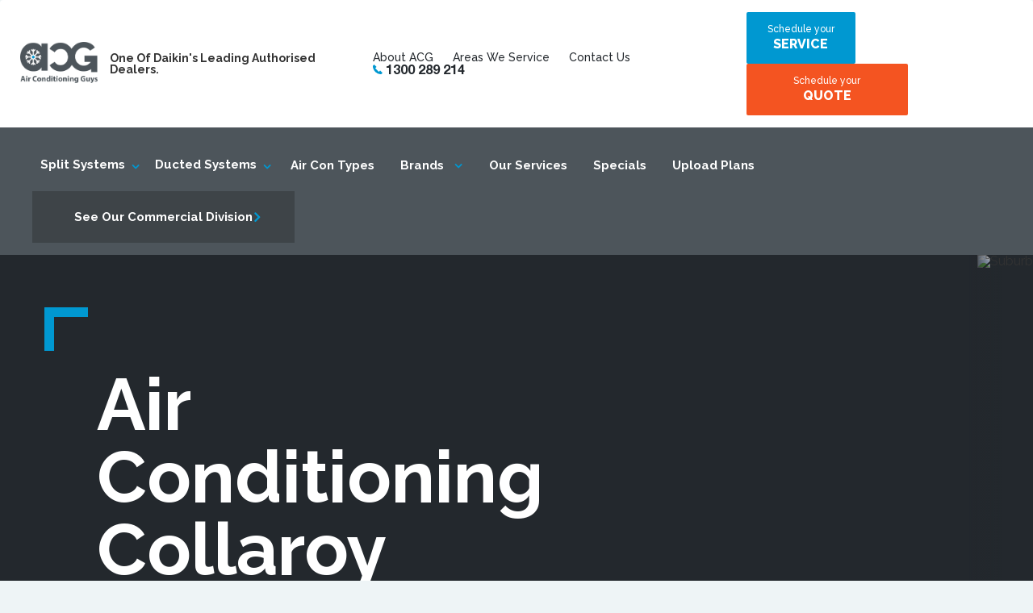

--- FILE ---
content_type: text/html; charset=utf-8
request_url: https://airconditioningguys.com.au/air-conditioning-collaroy/
body_size: 9886
content:
<!DOCTYPE html>
<html lang="en">
	<head>
		<meta charset="utf-8">
		<meta http-equiv="X-UA-Compatible" content="IE=edge">
		<meta name="viewport" content="width=device-width, initial-scale=1">
		
		<!-- Site Title -->
		<title>Air Conditioning Service & Installs Collaroy | ACG Air Conditioning Guys</title>
		<meta name="title" content="Air Conditioning Service & Installs Collaroy | ACG Air Conditioning Guys">
		<meta name="description" content="ACG Air Conditioning Guys Collaroy are a family owned and operated Air Conditioning Company that has actually been servicing the local community of Collaroy for over 15 years.<br>
For all Sales, Repairs, Replacement of AC Units. Sales On now<br>
">
		<meta name="keyword" content="Collaroy keyword">
		
		<meta property="og:type" content="website">
		<meta property="og:url" content="https://airconditioningguys.com.au/air-conditioning-collaroy/">
		<meta property="og:title" content="Air Conditioning Service & Installs Collaroy | ACG Air Conditioning Guys">
		<meta property="og:description" content="ACG Air Conditioning Guys Collaroy are a family owned and operated Air Conditioning Company that has actually been servicing the local community of Collaroy for over 15 years.<br>
For all Sales, Repairs, Replacement of AC Units. Sales On now<br>
">
		<meta property="og:image" content="">
		<meta property="twitter:card" content="summary_large_image">
		
		<meta property="twitter:url" content="https://airconditioningguys.com.au/air-conditioning-collaroy/">
		<meta property="twitter:title" content="Air Conditioning Service & Installs Collaroy | ACG Air Conditioning Guys">
		<meta property="twitter:description" content="ACG Air Conditioning Guys Collaroy are a family owned and operated Air Conditioning Company that has actually been servicing the local community of Collaroy for over 15 years.<br>
For all Sales, Repairs, Replacement of AC Units. Sales On now<br>
">
		<meta property="twitter:image" content="">

		<link rel="preload" as="font">

		
		<!-- Favicon -->
		<link rel="icon" href="https://airconditioningguys.com.au/themes/acg/images/favicon.ico">

		<base href="https://airconditioningguys.com.au/themes/acg/" /> 
		

		<link rel="preconnect" href="https://airconditioningguys.com.au" crossorigin="crossorigin"/>
		<link rel="dns-prefetch" href="https://airconditioningguys.com.au"/>
        <link rel="preconnect" href="https://www.googletagmanager.com/">
		<link rel="dns-prefetch" href="https://www.googletagmanager.com/"/>
      	<link rel="preconnect" href="https://connect.facebook.net/">
		<link rel="dns-prefetch" href="https://connect.facebook.net/"/>
      	<link rel="preconnect" href="https://facebook.net/">
		<link rel="dns-prefetch" href="https://facebook.net/"/>
		<link rel="preconnect" href="https://www.youtube.com">
		<link rel="dns-prefetch" href="https://www.youtube.com">
      	<link rel="preconnect" href="https://ik.imagekit.io/">
		<link rel="dns-prefetch" href="https://ik.imagekit.io/">
		<link rel="preconnect" href="https://fonts.gstatic.com" crossorigin>
		<link  rel="preload" as="style" href="https://airconditioningguys.com.au/themes/acg/css/style.min.css?v=0.2.5">
		
		<link  rel="preload" href="https://airconditioningguys.com.au/themes/acg/font-awesome/fonts/fontawesome-webfont.woff2?v=4.7.0"  as="font" type="font/woff2" crossorigin>
		<link  rel="preload" href="https://airconditioningguys.com.au/themes/acg/fonts/articulatcf-semibold.woff"  as="font" type="font/woff" crossorigin>
		<link  rel="preload" href="https://airconditioningguys.com.au/themes/acg/fonts/helvetica-neue-b.woff"  as="font" type="font/woff" crossorigin>
		

		<!--<link  rel="preload" as="style" href="https://airconditioningguys.com.au/themes/acg/font-awesome/css/font-awesome.min.css"> -->

				<link rel="preload" href="https://airconditioningguys.com.au/themes/acg/js/jquery.min.js" as="script">
		<link rel="preload" href="https://airconditioningguys.com.au/themes/acg/js/lazyload.17.3.min.js" as="script">
		<link rel="preload" href="https://airconditioningguys.com.au/themes/acg/js/bootstrap.min.js" as="script">
		<link rel="preload" href="https://airconditioningguys.com.au/themes/acg/js/owl.carousel.min.js" as="script">
		<link rel="preload" href="https://airconditioningguys.com.au/themes/acg/js/scrollbar-owl.js" as="script">
		<link rel="preload" href="https://airconditioningguys.com.au/themes/acg/js/instant-page.5.1.0.js?v=1.0.0" as="script">
		<link rel="preload" href="https://airconditioningguys.com.au/themes/acg/js/main.js?v=1.1.0" as="script">
		<link rel="preconnect" href="https://fonts.googleapis.com">
		<link rel="preconnect" href="https://fonts.gstatic.com" crossorigin>
		<!-- async CSS -->
<script src="/cdn-cgi/scripts/7d0fa10a/cloudflare-static/rocket-loader.min.js" data-cf-settings="8005cb84c80d2a3979308c96-|49"></script><link rel="stylesheet" media="print" onload="this.onload=null;this.removeAttribute('media');" href="https://fonts.googleapis.com/css2?family=Roboto&family=Raleway:wght@400;500;600;700;800&display=swap">

<!-- no-JS fallback -->
<noscript>
    <link rel="stylesheet" href="https://fonts.googleapis.com/css2?family=Roboto&family=Raleway:wght@400;500;600;700;800&display=swap">
</noscript>
				
				<!-- Font Awesome Icons -->
		<!-- <link rel="stylesheet" href="https://airconditioningguys.com.au/themes/acg/font-awesome/css/font-awesome.min.css"> -->
		<link rel="stylesheet" type="text/css" href="https://airconditioningguys.com.au/themes/acg/css/style.min.css?v=1.01" defer async>
		<link rel="stylesheet" type="text/css" href="https://airconditioningguys.com.au/themes/acg/css/custom.css?v=1769379011" defer async>
				<!-- Google Tag Manager -->
<script type="8005cb84c80d2a3979308c96-text/javascript">(function(w,d,s,l,i){w[l]=w[l]||[];w[l].push({'gtm.start':
new Date().getTime(),event:'gtm.js'});var f=d.getElementsByTagName(s)[0],
j=d.createElement(s),dl=l!='dataLayer'?'&l='+l:'';j.async=true;j.src=
'https://www.googletagmanager.com/gtm.js?id='+i+dl;f.parentNode.insertBefore(j,f);
})(window,document,'script','dataLayer','GTM-PBNCC43');</script>
<!-- End Google Tag Manager -->

<meta name="google-site-verification" content="5D6iq73_UVPGXbazG0kIwtM504Cl3OCHymuHJupnIUg" />

<meta name="msvalidate.01" content="16E76BBE7B029C24A114871CC6AA51DD" />	</head>
	
	<body>
      <div id="divLoading" style="display:none;">
      	<img src="https://airconditioningguys.com.au/themes/acg/images/Spin_loader.gif" class="loader_spinner" id="loading">  
      </div>
      
      
		<!-- Google Tag Manager (noscript) -->
<noscript><iframe src="https://www.googletagmanager.com/ns.html?id=GTM-PBNCC43"
height="0" width="0" style="display:none;visibility:hidden"></iframe></noscript>
<!-- End Google Tag Manager (noscript) -->


<script type="application/ld+json" async defer>

		{

			"@context": "http://schema.org",

			"@type": "Product",

			"name": "Air Conditioning Guys",

			"image": "https://airconditioningguys.com.au/uploads/ac_types_images/actype_service3.png",

			"description": "ACG Air Conditioning provide quality air conditioners, repair, maintenace &amp; installation services across Sydney. Contact us for more information: 1300 289 214",

		

			"brand": {

			"@type": "Thing",

			"name": "Air Conditioning Guys"

		},

		"aggregateRating": {

		"@type": "AggregateRating",

		"ratingValue": "4.8",

		"reviewCount": "295"

	},

	"offers": {

	"@type": "AggregateOffer",

	"priceCurrency": "AUD",

	"price": "From $1499",

	"lowPrice": "1499",

	"priceValidUntil":"2026-01-31",

	"availability": "http://schema.org/InStock",

	"itemCondition": "https://schema.org/NewCondition",

	"seller":

	{"@type":"Organization","name":"Air Conditioning Guys"}}

}

</script>
 <!-- Header Block -->
 		<style>
			.moble_header_btn .nav-btn {
              min-width:125px !important;
            }
          @media(max-width:400px) {
            .moble_header_btn .nav-btn {
              min-width:98px !important;
            }
            .service_tmp_peace_block .surburb_peace_left h2 {
              font-size:40px !important;
            }
          }
		</style>
        <nav class="navbar navbar_wrapper sticky">
            <div class="top_menu_bar">
                <div class="mobile_hammer">
                    <button type="button" class="navbar-toggle" data-toggle="collapse" data-target="#myNavbar">
                        <span class="icon-bar"></span>
                        <span class="icon-bar"></span>
                        <span class="icon-bar"></span>                        
                    </button>
                </div>
                <div class="top_navbar">
                    <div class="site_logo">
                        <a class="navbar_brand" href="/">
                            <img src="https://airconditioningguys.com.au/uploads/header_logo/header-logo.png" alt="Header Logo" title="">
                        </a>
                        <span>One Of Daikin's Leading Authorised Dealers.</span>
                    </div>
                    <div class="nav-top">
                        <ul class="nav_top_links">
                            <li class="link_top">
                                <a href="https://airconditioningguys.com.au/about/">About ACG</a>
                            </li>
                            <li class="link_top">
                                <a href="https://airconditioningguys.com.au/areas-we-service/">Areas We Service</a>
                            </li>
                            <li class="link_top">
                                <a href="https://airconditioningguys.com.au/contact-us/">Contact Us</a>
                            </li>
                            <li class="icon_link_top">
                                <span>
                                    <img src="https://airconditioningguys.com.au/themes/acg/images/call-icon.png" alt="Icon">
                                </span>
                                <a href="tel:+1300 289 214">1300 289 214</a>
                            </li>
                        </ul>
                        <div class="nav-top_btns">
                            <a href="/schedule-service/" class="nav-btn btn-blue">
                                <span>Schedule your</span><b>service</b>                            </a>
                            <a href="/schedule-quote/" class="nav-btn btn-orange">
                                 <span>Schedule your</span><b>quote</b>                            </a>
                        </div>
                    </div>
                </div>
            </div>
            <div class="bottom-menu-bar">
                <div class="collapse navbar-collapse" id="myNavbar">
                    <ul class="nav navbar-nav navbar-right">
                        <li class="navlinks">
							<!---<a class="navitems" href="/specials/split-systems">Split Systems</a>--->
                            <a class="dropdown-toggle sub" data-toggle="dropdown" href="javascript:void(0)">Split Systems</a>
                            <div class="dropdown-menu mega-menu three_grid_menu">
                                <div class="container">
                                    <div class="row">
                                        <div class="col-md-4 col-sm-4">
                                            <div class="drp_main">
                                                <a href="https://airconditioningguys.com.au/ac-types/split-system/">
                                                    <img class="lazy" data-src="https://airconditioningguys.com.au/uploads/ac_types_images/actype_service1.png" alt="" title="">
                                                    <span>Split System</span>
                                                </a>
                                            </div>
                                        </div>
                                        <div class="col-md-4 col-sm-4">
                                            <div class="drp_main">
                                                <a href="https://airconditioningguys.com.au/ac-types/multiair-system/">
                                                    <img class="lazy" data-src="https://airconditioningguys.com.au/uploads/ac_types_images/actype_service3.png" alt="Multi-Air System" title="Multi-Air System">
                                                    <span>Multi-Air System</span>
                                                </a>
                                            </div>
                                        </div>
                                        <div class="col-md-4 col-sm-4">
                                            <div class="drp_main">
                                                <a href="https://airconditioningguys.com.au/specials/">
                                                    <img class="lazy" data-src="https://airconditioningguys.com.au/uploads/common_images/split-menu3.png" alt="" title="">
                                                    <span>Product Pricing</span>
                                                </a>
                                            </div>
                                        </div>
                                    </div>
                                </div>
                            </div>
                        </li>

                        <li class="navlinks">
							<!---<a class="navitems sub" data-toggle="dropdown">Ducted Systems</a>---->
                            <a class="dropdown-toggle sub" data-toggle="dropdown" href="javascript:void(0)">Ducted Systems</a>
                            <div class="dropdown-menu mega-menu three_grid_menu">
                                <div class="container">
                                    <div class="row">
                                        <div class="col-md-4 col-sm-4">
                                            <div class="drp_main">
                                                <a href="https://airconditioningguys.com.au/ac-types/gas-ducted-heating-systems/">
                                                    <img class="lazy" data-src="https://airconditioningguys.com.au/uploads/ac_types_images/gas-ductect2.png" alt="" title="">
                                                    <span>Gas Ducted Heating Systems</span>
                                                </a>
                                            </div>
                                        </div>
                                        <div class="col-md-4 col-sm-4">
                                            <div class="drp_main">
                                                <a href="https://airconditioningguys.com.au/ac-types/bulk-head-ac-units/">
                                                    <img class="lazy" data-src="https://airconditioningguys.com.au/uploads/ac_types_images/actype_service4.png" alt="Bulk Head AC Units" title="Bulk Head AC Units">
                                                    <span>Bulk Head AC Units</span>
                                                </a>
                                            </div>
                                        </div>
                                        <div class="col-md-4 col-sm-4">
                                            <div class="drp_main">
												<a href="https://airconditioningguys.com.au/specials/">
                                                    <img class="lazy" data-src="https://airconditioningguys.com.au/uploads/common_images/split-menu3_001.png" alt="" title="">
                                                    <span>Product Pricing</span>
                                                </a>
                                            </div>
                                        </div>
                                    </div>
                                </div>
                            </div>
                        </li>
						<li class="navlinks">
							<a class="navitems" href="https://airconditioningguys.com.au/ac-types/">Air Con Types</a>
						</li>
                        <li class="navlinks">
							 <a class="navitems" href="/brands/">Brands</a>
                            <a class="dropdown-toggle" data-toggle="dropdown" href="#"></a>
                            <div class="dropdown-menu mega-menu six_grid_menu">
                                <div class="container">
                                    <div class="row brand_logo">
																					<div class="col-md-4 col-sm-4">
												<div class="drp_main">
													<a href="https://airconditioningguys.com.au/brands/rinnai/">
														<img class="lazy" data-src="https://airconditioningguys.com.au/uploads/brand_logo/ezgif-4-70296ffcef_006.png" alt="rinnai" title="rinnai">
													</a>
												</div>
											</div>
																						<div class="col-md-4 col-sm-4">
												<div class="drp_main">
													<a href="https://airconditioningguys.com.au/brands/daikin/">
														<img class="lazy" data-src="https://airconditioningguys.com.au/uploads/brand_logo/acg_partner1.png" alt="Daikin Brand" title="Daikin Brand">
													</a>
												</div>
											</div>
																						<div class="col-md-4 col-sm-4">
												<div class="drp_main">
													<a href="https://airconditioningguys.com.au/brands/fujitsu/">
														<img class="lazy" data-src="https://airconditioningguys.com.au/uploads/brand_logo/system-menu4.png" alt="Fujitshu Brand" title="Fujitshu Brand">
													</a>
												</div>
											</div>
																						<div class="col-md-4 col-sm-4">
												<div class="drp_main">
													<a href="https://airconditioningguys.com.au/brands/actron-air/">
														<img class="lazy" data-src="https://airconditioningguys.com.au/uploads/brand_logo/system-menu3.png" alt="ActonAir Brand" title="ActonAir Brand">
													</a>
												</div>
											</div>
																						<div class="col-md-4 col-sm-4">
												<div class="drp_main">
													<a href="https://airconditioningguys.com.au/brands/mitsubishi-heavy-industries/">
														<img class="lazy" data-src="https://airconditioningguys.com.au/uploads/brand_logo/system-menu2.png" alt="Mitshubishi Brand" title="Mitshubishi Brand">
													</a>
												</div>
											</div>
																						<div class="col-md-4 col-sm-4">
												<div class="drp_main">
													<a href="https://airconditioningguys.com.au/brands/samsung/">
														<img class="lazy" data-src="https://airconditioningguys.com.au/uploads/brand_logo/system-menu5.png" alt="Samsung Brand" title="Samsung Brand">
													</a>
												</div>
											</div>
																						<div class="col-md-4 col-sm-4">
												<div class="drp_main">
													<a href="https://airconditioningguys.com.au/brands/lg/">
														<img class="lazy" data-src="https://airconditioningguys.com.au/uploads/brand_logo/system-menu6.png" alt="LG" title="LG">
													</a>
												</div>
											</div>
											                                       
                                    </div>
                                </div>
                            </div>
							
                        </li>

                       <!----<li class="navlinks">
							<a class="navitems" href="/services">Our Services</a>
                            <a class="dropdown-toggle" data-toggle="dropdown" href="#"></a>
                            <div class="dropdown-menu mega-menu three_grid_menu">
                                <div class="container">
                                    <div class="row">
                                        <div class="col-md-4 col-sm-4">
                                            <div class="drp_main">
                                                <a href="/specials/">
                                                    <img src="https://airconditioningguys.com.au/uploads/common_images/service_img6.png" alt="" title="">
                                                    <span>Air Conditioning Specials</span>
                                                </a>
                                            </div>
                                        </div>
                                        <div class="col-md-4 col-sm-4">
                                            <div class="drp_main">
                                                <a href="/services/">
                                                    <img src="https://airconditioningguys.com.au/uploads/common_images/service_img5.png" alt="" title="">
                                                    <span>Air Conditioning Services</span>
                                                </a>
                                            </div>
                                        </div>
                                        <div class="col-md-4 col-sm-4">
                                            <div class="drp_main">
                                                <a href="/ac-types/">
                                                    <img src="https://airconditioningguys.com.au/uploads/common_images/service_img4.png" alt="" title="">
                                                    <span>Air Conditioning Types</span>
                                                </a>
                                            </div>
                                        </div>
                                    </div>
                                </div>
                            </div>
                        </li>---->

                        <!---<li class="navlinks">
							<a class="navitems" href="/">Promotions</a>
                            <a class="dropdown-toggle" data-toggle="dropdown" href="#"></a>
                            <div class="dropdown-menu mega-menu three_grid_menu">
                                <div class="container">
                                    <div class="row">
                                        <div class="col-md-4 col-sm-4">
                                            <div class="drp_main">
                                                <a href="/specials/split-systems/">
                                                    <img src="https://airconditioningguys.com.au/uploads/common_images/service_img6_001.png" alt="" title="">
                                                    <span>Split System Specials</span>
                                                </a>
                                            </div>
                                        </div>
                                        <div class="col-md-4 col-sm-4">
                                            <div class="drp_main">
                                                <a href="/specials/ducted-sysems/">
                                                    <img src="https://airconditioningguys.com.au/uploads/common_images/service_img5_001.png" alt="" title="">
                                                    <span>Ducted System Specials</span>
                                                </a>
                                            </div>
                                        </div>
                                        <div class="col-md-4 col-sm-4">
                                            <div class="drp_main">
                                                <a href="/specials/multi-split-systems/">
                                                    <img src="https://airconditioningguys.com.au/uploads/common_images/service_img4_001.png" alt="" title="">
                                                    <span>Multi Split Systems Special</span>
                                                </a>
                                            </div>
                                        </div>
                                    </div>
                                </div>
                            </div>
                        </li>--->
						<li class="navlinks">
							<a class="navitems" href="https://airconditioningguys.com.au/services/">Our Services</a>
						</li>
						<li class="navlinks">
							<a class="navitems" href="https://airconditioningguys.com.au/specials/">Specials</a>
						</li>
						<li class="navlinks mobile">
							<a class="navitems" href="https://airconditioningguys.com.au/areas-we-service/">Area We Service</a>
						</li>
                      	<li class="navlinks mobile">
							<a class="navitems" href="https://airconditioningguys.com.au/contact-us/">Contact Us</a>
						</li>
						<li class="navlinks mobile">
							<a class="navitems" href="https://airconditioningguys.com.au/acg-membership/">Membership</a>
						</li>
						<li class="navlinks mobile">
							<a class="navitems" href="https://airconditioningguys.com.au/finance-options/">Finance</a>
						</li>
						<li class="navlinks">
							<a class="navitems" href="https://airconditioningguys.com.au/upload-plan/">Upload Plans</a>
						</li>
                        <li class="bot_btn_menu">
                            <a href="/projects/">See Our Commercial Division</a>
                        </li>
						
						
                    </ul>
                </div>
            </div>
            <div class="moble_header_btn">
                <a href="tel:+1300 289 214" class="nav-btn btn-blue" style="">
                    <b>1300 289 214</b>
                </a>
                <a href="/schedule-quote/" class="nav-btn btn-orange" style="">
                    <b>Schedule quote</b>
                </a>
              <a href="https://airconditioningguys.com.au/specials/" class="nav-btn btn-blue" style="">
                    <b>Specials</b>
                </a>
            </div>
        </nav>
        <!-- End --><style>
    .surburb_services_txt p{
        font-size: 13px;
        color: #9ba7b0;
        font-weight: 500;
        margin-top: 10px;
        display: block;
    }
    .surburb_last_content{
        margin-top:30px;
    }

    .surburb_last_content .srvc_tm_repair_desc p{
        font-size: 16px;
        line-height: 24px;
        color: #9BA7B0;
        font-weight: 500;
    }

    
    .schedule_phone_number_section .schedule_phone_number {
        margin-top:25px;
    }
    .schedule_phone_number_section{
        text-align:center;
    }
    .btn-service{
        min-width: 234px;
        margin-bottom: 10px;
    }
	.rgtcontent p a{
		padding: 7px !important;
		margin-bottom: 0px !important;
		display: inline-block;
		color:#0098ff;
	}
	.rgtcontent p a:hover{
		color:#0098ff !important;	
	}
	
    
</style>

            <!-- Inner Banner Normal -->
            <section class="inner_banner_wrap normal_inner_banner">
                <div class="inner_bnr_block">
                    <div class="container">
                        <div class="inner_banner_left">
                            <h1 class="inr_title1">Air Conditioning Collaroy</h1>
                            <p class="inr_para1">Your Local Collaroy Air Conditioning Specialist</p>
                            <ul>
                                <li>Free No-Obligation Onsite Air Conditioning Quotation</li>
                                <li>Same Day Air Conditioning Installations</li>
                                <li>Servicing All of Sydney</li>
                            </ul>
                        </div>
                    </div>
                    <div class="inner_normal_img">
                        <img class="lazy" data-src="https://airconditioningguys.com.au/uploads/common_images/surburb_banner.png" alt="Suburb" title="">
                    </div>
                                        
	<div class="lazy inner_banner_strip" data-bg="https://airconditioningguys.com.au/uploads/custom_banner/summer_strip.png" alt="SUMMER" title="SUMMER" >
		<div class="inner_strip_label">
			
		</div>
		<div class="inner_strip_mid">
			<span>Buy Before Winter & Save up to</span>
		</div>
		<div class="inner_strip_bot">
			<b>37%</b>
		</div>
	</div>




                </div>
            </section>
            <!-- End -->

            <!-- Surburb Detail Block -->
            <section class="surburb_detail_box">

                <div class="surburb_top_header">
                    <div class="container">
                        <div class="surburb_top_btns">
                            <a href="https://airconditioningguys.com.au/areas-we-service/" class="sur_btn surb_left">
                                <i class="fa fa-angle-left" aria-hidden="true"></i>
                                <span>return to suburb list</span>
                            </a>
                            <a href="https://airconditioningguys.com.au/contact-us/" class="sur_btn surb_right">
                                <span>Contact us now</span>
                                <i class="fa fa-angle-right" aria-hidden="true"></i>
                            </a>
                        </div>
                        <div class="surburb_title">
                            <p class="inr_para1">Air Conditioning Sales & Installation in</p>
                            <h2 class="inr_title1">Collaroy</h2>
                        </div>
                    </div>
                </div>

                <div class="surburb_peace_block">
                    <div class="container">
                        <div class="surburb_peace_outer">
                            <div class="surburb_peace_left">
                                <span class="inr_subtxt_bld">Servicing Collaroy for over 10 years</span>
                                <h2 class="inr_title1">Peace &amp; <br>Comfort</h2>
                                <p>ACG Air Conditioning Guys Collaroy has been servicing Collaroy for over 15 years</p>
<p><br />ACG Air Conditioning Guys are a family owned and operated Air Conditioning Company that has actually been servicing the local community of Collaroy for over many years. ACG has developed core values that filter throughout the entire team of technicians and head office. One of the pillars of our core values is to provide the highest level of service to our clients. Whether you just require a minor service of your Air Conditioning Unit or would like to replace and install a brand new air conditioning unit, you can rest assured that you will be given the same high standard of service. This is the reason why we are proud to have been rated a <a href="https://g.page/acgairconditioningguys?share">4.8 Stars</a> with over 290 reviews.</p>                            </div>
                            <div class="surburb_peace_right">
                               <img class="lazy" data-src="https://airconditioningguys.com.au/uploads/common_images/surburb_peace_img.png" alt="Peace & Comfort" title="Peace & Comfort">
                            </div>
                        </div>
                    </div>
                </div>

                <div class="surburb_exper_block">
                    <div class="container">
                        <div class="surburb_exper_top">
                            <p class="inr_para1">Residential Air Conditioning Collaroy</p>
                            <h2 class="inr_title1">ACG Experience & Expertise</h2>
                        </div>
                        <div class="surburb_exper_dtls">
                            <div class="surburb_exper_dtls_inner lftcontent">
                                <h3 class="inr_para1">Experienced & Accredited Air Con Company Collaroy </h3>
                                <p>Our experience and our accreditations from all the major air conditioning brands allows us to provide the highest quality service. Experience is extremely important when looking for an Air Conditioning Technician Collaroy. Experience allows us to provide you with the best recommendation on what type of brand would be best to use, where to place your air conditioning unit and also what would be the best way to design the air flow to get the maximum efficiency out of our air conditioning unit. </p>
<p><br />The Air Conditioning Guys Collaroy are accredited installers and repairers of all the major brands of Air Conditioning in Australia, this includes but not limited to Fujitsu Air Conditioners Collaroy, Actron Air Conditioners Collaroy, Daikin Air Conditioners Collaroy and Mitsubishi Air Conditioners Collaroy. </p>
<p><br />We offer an unparalleled 15 years workmanship warranty on all our air conditioning installation Collaroy, to provide you peace of mind and also back our highest standards of delivery.</p>
<p>We motivate you to contact us today to review your air conditioning demands as we are the provider and installer of premium quality air con devices in the Collaroy area.</p>                            </div>
                            <div class="surburb_exper_dtls_inner rgtcontent">
                                <h3 class="inr_para1">Competitive Air Conditioner Prices & Costs</h3>
                               <p>For over 15 years ACG made it their mission to provide the local Collaroy community with the best Air Conditioner Prices. Our all year round <a href="/specials/">promotions and specials</a> are 100% transparent and are the most competitive in the industry. </p>
<p>Air Conditioning Prices &amp; Costs:</p>
<p><a href="/specials/">Daikin Split System Price </a><br /><a href="/specials/">Fujitsu Split System Price</a><br /><a href="/specials/">Actron Split System Price</a><br /><a href="/specials/">LG Split System Price</a><br /><a href="/specials/">Daikin Ducted System Price</a><br /><a href="/specials/">Samsung Ducted System Price</a><br /><a href="/specials/">LG Ducted System Price</a><br /><a href="/specials/">Mitsubishi Ducted System Price</a></p>
<p>At Air Conditioning Guys we offer you various ranges of brands and styles so that you can choose the model that suits your needs and looks modern and sleek in your home. We also offer the best air conditioning prices in our domestic range of air conditioning.</p>                            </div>
                        </div>
                    </div>
                </div>

                <div class="surburb_services_block">
                    <div class="container">
                        <div class="surburb_service_header">
                            <h2 class="inr_title1">Air Conditioning Services</h2>
                        </div>
                        <div class="surburb_services_outer">
															<div class="surburb_services_box">
									<div class="surburb_services_image">
										<img class="lazy" data-src="https://airconditioningguys.com.au/uploads/ac_services/service_img1.png" alt="Aircon Maintenance Tune Up Collaroy" title="Aircon Maintenance Tune Up Collaroy">
									</div>
									<div class="surburb_services_txt">
										<h3>Air Conditioning Maintenance<br/> <b>Collaroy</b></h3>
                                        <p>Air Conditioning Unit Maintenance is extremely important. ACG has a thorough ac maintenance process to ensure your Air Con Unit life cycle is extended and run efficiently.</p>
										<a href="/services/air-conditioning-maintenance/">Click to see more</a>
									</div>
								</div>
															<div class="surburb_services_box">
									<div class="surburb_services_image">
										<img class="lazy" data-src="https://airconditioningguys.com.au/uploads/ac_services/service_img2.png" alt="Aircon Repairs Collaroy" title="Aircon Repairs Collaroy">
									</div>
									<div class="surburb_services_txt">
										<h3>Air Conditioning Repairs<br/> <b>Collaroy</b></h3>
                                        <p>Air Conditioner Repairs Collaroy is very common. Our specialist air con technicians can repair any type of Air Conditioning Unit including Ducted Air Con Repairs Collaroy.<br>
</p>
										<a href="/services/air-conditioning-repairs/">Click to see more</a>
									</div>
								</div>
															<div class="surburb_services_box">
									<div class="surburb_services_image">
										<img class="lazy" data-src="https://airconditioningguys.com.au/uploads/ac_services/service_img3.png" alt="Aircon Installation Collaroy" title="Aircon Installation Collaroy">
									</div>
									<div class="surburb_services_txt">
										<h3>Air Conditioning Installation<br/> <b>Collaroy</b></h3>
                                        <p>We supply, install and remove old air conditioning units. Our best prices and highest standard of service is one that is unmatched in the industry.<br>
</p>
										<a href="/services/air-conditioning-installation/">Click to see more</a>
									</div>
								</div>
															<div class="surburb_services_box">
									<div class="surburb_services_image">
										<img class="lazy" data-src="https://airconditioningguys.com.au/uploads/ac_services/service_img4.png" alt="Aircon Replacement Collaroy" title="Aircon Replacement Collaroy">
									</div>
									<div class="surburb_services_txt">
										<h3>Air Conditioning Replacements<br/> <b>Collaroy</b></h3>
                                        <p>Replacing an air conditioning unit can be costly, ACG has ensured we deliver wholesale prices directly to the public.<br>
</p>
										<a href="/services/air-conditioning-replacements/">Click to see more</a>
									</div>
								</div>
															<div class="surburb_services_box">
									<div class="surburb_services_image">
										<img class="lazy" data-src="https://airconditioningguys.com.au/uploads/ac_services/service_img5.png" alt="Rejuvenation Eco Clean Collaroy" title="Rejuvenation Eco Clean Collaroy">
									</div>
									<div class="surburb_services_txt">
										<h3>Rejuvenation Eco Clean<br/> <b>Collaroy</b></h3>
                                        <p>Air Quality is extremely important in the home and office. Our Air Conditioning Rejuvenation packages are designed to improve air quality and air conditioner efficiency. </p>
										<a href="/services/rejuvenation-eco-clean/">Click to see more</a>
									</div>
								</div>
															<div class="surburb_services_box">
									<div class="surburb_services_image">
										<img class="lazy" data-src="https://airconditioningguys.com.au/uploads/ac_services/service_img6.png" alt="Recharge & Leak Repairs Collaroy" title="Recharge & Leak Repairs Collaroy">
									</div>
									<div class="surburb_services_txt">
										<h3>Leak Repairs<br/> <b>Collaroy</b></h3>
                                        <p>Water leaking from your vents or your split system air conditioner is a common issue. If left untreated can begin to cause major damage to your unit. Speak to our specialists today.</p>
										<a href="/services/leak-repairs/">Click to see more</a>
									</div>
								</div>
															<div class="surburb_services_box">
									<div class="surburb_services_image">
										<img class="lazy" data-src="https://airconditioningguys.com.au/uploads/ac_services/service_img7_001.png" alt=" Collaroy" title=" Collaroy">
									</div>
									<div class="surburb_services_txt">
										<h3>Home Automation<br/> <b>Collaroy</b></h3>
                                        <p>Air Conditioning Automation is becoming increasingly popular. With the new technology that is being developed by the major brands like Daikin. Find Out the latest tech</p>
										<a href="/services/home-automation/">Click to see more</a>
									</div>
								</div>
															<div class="surburb_services_box">
									<div class="surburb_services_image">
										<img class="lazy" data-src="https://airconditioningguys.com.au/uploads/ac_services/service_img8.png" alt="Corrosion Protection Collaroy" title="Corrosion Protection Collaroy">
									</div>
									<div class="surburb_services_txt">
										<h3>Corrosion Protection<br/> <b>Collaroy</b></h3>
                                        <p>Air conditioning corrosion is very common and is a sign that the air conditioning unit has not been maintained or serviced. Ask our expert team how we can help</p>
										<a href="/services/corrosion-protection/">Click to see more</a>
									</div>
								</div>
															<div class="surburb_services_box">
									<div class="surburb_services_image">
										<img class="lazy" data-src="https://airconditioningguys.com.au/uploads/ac_services/service_img9.png" alt="Ductwork Replacement Repairs Collaroy" title="Ductwork Replacement Repairs Collaroy">
									</div>
									<div class="surburb_services_txt">
										<h3>Ductwork Replacement Repairs<br/> <b>Collaroy</b></h3>
                                        <p>Air Con ducts in the home sometimes are fairly outdated or require a replacement due to rust or corrosion and in some cases getting an additional duct is required. We can help<br>
</p>
										<a href="/services/ductwork-replacement-repairs/">Click to see more</a>
									</div>
								</div>
															<div class="surburb_services_box">
									<div class="surburb_services_image">
										<img class="lazy" data-src="https://airconditioningguys.com.au/uploads/ac_services/istock-1227524015-1.png" alt="Residential Collaroy" title="Residential Collaroy">
									</div>
									<div class="surburb_services_txt">
										<h3>Residential<br/> <b>Collaroy</b></h3>
                                        <p>ACG has a 2 division team where one of our divisions is a specialist in all things residential. The residential market is very different to the commercial space.</p>
										<a href="/services/residential-air-conditioning/">Click to see more</a>
									</div>
								</div>
															<div class="surburb_services_box">
									<div class="surburb_services_image">
										<img class="lazy" data-src="https://airconditioningguys.com.au/uploads/ac_services/istock-1283757853-1.png" alt="Commercial Collaroy" title="Commercial Collaroy">
									</div>
									<div class="surburb_services_txt">
										<h3>Commercial<br/> <b>Collaroy</b></h3>
                                        <p>ACG has built one of the strongest Commercial Air Conditioning teams in Australia tackling the most complex projects. The large team is extremely experienced and has worked with reputable builders.</p>
										<a href="/services/commercial/">Click to see more</a>
									</div>
								</div>
							                            
                        </div>
                        <div class="srvc_tm_repair_inner surburb_last_content">
                            <div class="srvc_tm_repair_desc rec_arc">
                                <p>If you are enquiring about our air conditioner sales now or would like to book in a air conditioning service, please speak to our friendly staff today. Our team is available Monday to Saturday. For any air conditioning breakdown in Collaroy please fill in our form and we will get back to you immediately.</p>
                            </div>
                        </div>
                        <div class="schedule_phone_number_section">
                            <div class="schedule_phone_number">
                                <a href="/schedule-service/" class="nav-btn btn-blue btn-service">
                                <span>Schedule your</span><b>service</b>                                </a>
                                <a href="/schedule-quote/" class="nav-btn btn-orange">
                                <span>Schedule your</span><b>quote</b>                                </a>
                            </div>
                        </div>
                    </div>
                </div>

               

            </section>
            <!-- End -->

            <!-- Area Service Maps -->
            <div class="area_service_maps">
                <div class="map" id="g_map">
                
				<iframe class="lazy" width="100%" height="586" id="gmap_canvas" data-src="https://maps.google.com/maps?q=Collaroy%20NSW%20Australia&t=&z=13&ie=UTF8&iwloc=&output=embed" frameborder="0" scrolling="no" marginheight="0" marginwidth="0"></iframe>

				</div>
                <div class="area_service_map_img">
                    <img class="lazy" data-src="https://airconditioningguys.com.au/themes/acg/images/contact_infobox.png" alt="Image">
                </div>
            </div>
            <!-- End -->

			   <!-- Easy Contact Block -->
        <section class="easy_contact_wrapper">
            <div class="container">
                <div class="easy_contact_inner">
                    <div class="easy_contact_labels">
                        <h3>Genuine Quality, Efficiency & Transparency</h3>
                        <p>Contact ACG Now & Experience the Difference</p>
                    </div>
                    <div class="easy_contact_btns">
                        <a href="/schedule-service/" class="nav-btn btn-blue">
                           <span>Schedule your</span><b>service</b>                        </a>
                        <a href="/schedule-quote/" class="nav-btn btn-orange">
                           <span>Schedule your</span><b>quote</b>                        </a>
                    </div>
                    <div class="moble_header_btn">
                        <a href="tel:+1300 289 214" class="nav-btn btn-blue">
                            <b>call 1300 289 214</b>
                        </a>
                        <a href="/schedule-quote/" class="nav-btn btn-orange">
                            <b>SCHEDULE QUOTE</b>
                        </a>
                    </div>
                </div>
            </div>
        </section>
        <!-- End -->
        <!-- Socail Review Block -->
        <section class="social_review_wrapper">
            <div class="container">
                <div class="social_review_inner">
					
					<div class="social_reveiw_box" data-href=" https://www.facebook.com/acgairconditioningguys">
						<img class="lazy" data-src="https://airconditioningguys.com.au/uploads/social_common_icons/ratingbox-fb.png" alt="Facebook Social Icon" title="Facebook Social Icon">
						<div class="sr_mid_labels">
							<ul>
								<li><i class="fa fa-star" aria-hidden="true"></i></li>
								<li><i class="fa fa-star" aria-hidden="true"></i></li>
								<li><i class="fa fa-star" aria-hidden="true"></i></li>
								<li><i class="fa fa-star" aria-hidden="true"></i></li>
								<li><i class="fa fa-star" aria-hidden="true"></i></li>
							</ul>
							<span>490+ Client Reviews</span>
						</div>
						<div class="sr_big_label">
							<span>4.9</span>
						</div>
					</div>
					
                    <div class="social_reveiw_box" data-href=" https://www.google.com/maps/place/ACG+Air+Conditioning/@-33.911105,151.120987,15z/data=!4m2!3m1!1s0x0:0xa82c31826030b266?sa=X&ved=2ahUKEwiZ69e7nv3yAhUg4nMBHa9TB8cQ_BJ6BAhlEAU">
                        <img class="lazy" data-src="https://airconditioningguys.com.au/uploads/social_common_icons/ratingbox-google.png" alt="Google Social Icon" title="Google Social Icon">
                        <div class="sr_mid_labels">
                            <ul>
                                <li><i class="fa fa-star" aria-hidden="true"></i></li>
                                <li><i class="fa fa-star" aria-hidden="true"></i></li>
                                <li><i class="fa fa-star" aria-hidden="true"></i></li>
                                <li><i class="fa fa-star" aria-hidden="true"></i></li>
                                <li><i class="fa fa-star" aria-hidden="true"></i></li>
                            </ul>
                            <span>450+ Client Reviews</span>
                        </div>
                        <div class="sr_big_label">
                            <span>4.8</span>
                        </div>
                    </div>
                    <div class="social_reveiw_box" data-href="https://www.wordofmouth.com.au/reviews/air-conditioning-guys-canterbury">
                        <img class="lazy" data-src="https://airconditioningguys.com.au/uploads/social_common_icons/ratingbox-wom.png" alt="Word Of Mouth Social Icon" title="Word Of Mouth Social Icon">
                        <div class="sr_mid_labels">
                            <ul>
                                <li><i class="fa fa-star" aria-hidden="true"></i></li>
                                <li><i class="fa fa-star" aria-hidden="true"></i></li>
                                <li><i class="fa fa-star" aria-hidden="true"></i></li>
                                <li><i class="fa fa-star" aria-hidden="true"></i></li>
                                <li><i class="fa fa-star" aria-hidden="true"></i></li>
                            </ul>
                            <span>43+ Client Reviews</span>
                        </div>
                        <div class="sr_big_label">
                            <span>5</span>
                        </div>
                    </div>
                </div>
            </div>
        </section>
        <!-- End --><!-- Footer -->
        <footer class="footer_wrapper">
            <div class="top_footer">
                <div class="container">
                        <div class="footer_inner_links">
                            
                            <div class="footer_links">
                                <h3 class="accor_btn">Quick Links</h3>
                                <ul class="accor_inner">
																			<li><a href="https://airconditioningguys.com.au/">Home</a></li>	
																			<li><a href="https://airconditioningguys.com.au/about/">Discover ACG</a></li>	
																			<li><a href="https://airconditioningguys.com.au/services/">Our Services</a></li>	
																			<li><a href="https://airconditioningguys.com.au/projects/">Projects</a></li>	
																			<li><a href="https://airconditioningguys.com.au/contact-us/">Contact Us</a></li>	
																			<li><a href="https://airconditioningguys.com.au/brands/">Brands</a></li>	
																			<li><a href="https://airconditioningguys.com.au/areas-we-service/">Area We Service</a></li>	
																			<li><a href="https://airconditioningguys.com.au/aircon-care/">Aircon Care</a></li>	
									                                   
                                </ul>
                            </div>

                            <div class="footer_links">
                                <h3 class="accor_btn">Services</h3>
                                <ul class="accor_inner">
																			<li><a href="/services/commercial/">Commercial</a></li>	
																			<li><a href="/services/residential-air-conditioning/">Residential</a></li>	
																			<li><a href="/services/ductwork-replacement-repairs/">Ductwork Replacement Repairs</a></li>	
																			<li><a href="/services/corrosion-protection/">Corrosion Protection</a></li>	
																			<li><a href="/services/home-automation/">Home Automation</a></li>	
																			<li><a href="/services/leak-repairs/">Leak Repairs</a></li>	
																			<li><a href="/services/rejuvenation-eco-clean/">Rejuvenation Eco Clean</a></li>	
																			<li><a href="/services/air-conditioning-replacements/">Air Conditioning Replacements</a></li>	
																			<li><a href="/services/air-conditioning-installation/">Air Conditioning Installation</a></li>	
																			<li><a href="/services/air-conditioning-repairs/">Air Conditioning Repairs</a></li>	
																			<li><a href="/services/air-conditioning-maintenance/">Air Conditioning Maintenance</a></li>	
																			<li><a href="/services/watercooler/">Water Cooler</a></li>
                                </ul>
                            </div>
							
							 <div class="footer_links">
                                <h3 class="accor_btn">AC Types</h3>
                                <ul class="accor_inner">
																			<li><a href="/ac-types/split-system/">Split System</a></li>	
																			<li><a href="/ac-types/ducted-system/">Ducted System</a></li>	
																			<li><a href="/ac-types/multiair-system/">Multi-Air System</a></li>	
																			<li><a href="/ac-types/bulk-head-ac-units/">Bulk Head AC Units</a></li>	
																			<li><a href="/ac-types/floor-heating-system/">Floor Heating System</a></li>	
																			<li><a href="/ac-types/package-air-conditioning-unit/">Package Air Conditioning Unit</a></li>	
																			<li><a href="/ac-types/ceiling-cassette/">Ceiling Cassette</a></li>	
																			<li><a href="/ac-types/suspended-casette/">Suspended Casette</a></li>	
																			<li><a href="/ac-types/vrv-system/">VRV System</a></li>	
																			<li><a href="/ac-types/window-wall-ac-system/">Window Wall AC System</a></li>	
																			<li><a href="/ac-types/evaporative-cooling/">Evaporative Cooling</a></li>	
																			<li><a href="/ac-types/gas-ducted-heating-systems/">Gas Ducted Heating Systems</a></li>	
									                                </ul>
                            </div>
                     
                            <div class="footer_links">
                                <h3 class="accor_btn">Discover ACG</h3>
                                <ul class="accor_inner">
																			<li><a href="/our-process/">Our Process</a></li>	
																			<li><a href="https://www.google.com/maps/place/ACG+Air+Conditioning/@-33.911105,151.120987,15z/data=!4m2!3m1!1s0x0:0xa82c31826030b266?sa=X&ved=2ahUKEwiZ69e7nv3yAhUg4nMBHa9TB8cQ_BJ6BAhlEAU">Testimonials</a></li>	
																			<li><a href="/projects/">Projects</a></li>	
																			<li><a href="/finance-options/">Interest-Free Payment Plans</a></li>	
									                                </ul>
                            </div>
                       
                            <div class="footer_links">
                                <h3 class="accor_btn">Support</h3>
                                <ul class="accor_inner">
																			<li><a href="https://airconditioningguys.com.au/contact-us/">Contact Us</a></li>	
																			<li><a href="https://airconditioningguys.com.au/jobs/">Recruitment</a></li>	
																			<li><a href="https://airconditioningguys.com.au/blogs/">Blogs</a></li>	
									                                            <li><a href="javascript:;">Terms & Conditions</a></li>
                                                                                   <li><a href="javascript:;">Privacy Policies</a></li>
                                       										<li><a href="https://airconditioningguys.com.au/faq/">FAQ's</a></li>	
																			<li><a href="https://airconditioningguys.com.au/acg-membership/">Membership</a></li>	
																			<li><a href="https://airconditioningguys.com.au/finance-options/">Finance</a></li>	
									                                </ul>
                            </div>
                           
                        </div>
                    <div class="footer_down">
                        <div class="footer_tagline">
                            <p>One of Daikin's Largest Authorised Dealers in Sydney</p>
                        </div>
                        <div class="footer_arc" style="display: flex;flex-direction: column;align-items: center;">
                              <img class="lazy" data-src="https://airconditioningguys.com.au/uploads/footer_social_icon/footer-arc.png" alt="Footer ACG" title="Footer ACG">
                              <span style="color: #7d7d7d;font-size: 0.75rem;margin-top: -0.75rem;position: relative;margin-left: -0.25rem;" class="arc_rta">ARC RTA AU38134</span>
                        </div>
                        <div class="footer_social">
                            <ul>
                                <li>
                                    <a target="_blank" href="https://www.facebook.com/acgairconditioningguys">
                                        <i class="fa fa-facebook" aria-hidden="true"></i>
                                        <span>@airconditioningguys </span>
                                    </a>
                                </li>
                                <li>
                                    <a target="_blank" href="https://www.instagram.com/acg_airconditioningguys/">
                                        <i class="fa fa-instagram" aria-hidden="true"></i>
                                        <span>@acg_airconditioningguys</span>
                                    </a>
                                </li>
                                <li>
                                    <a target="_blank" href="https://www.youtube.com/channel/UCLHiI6vBmYqw5YhwmEDFScQ/featured">
                                        <i class="fa fa-youtube-play" aria-hidden="true"></i>
                                        <span>@acg air conditioning guys</span>
                                    </a>
                                </li>
                            </ul>
                        </div>
                    </div>
                </div>
            </div>
            <div class="bottom_footer">
                <div class="container">
                    <div class="row">
                        <div class="col-md-2 col-sm-2">
                            <div class="footer-logo">
                                <a href="/"><img class="lazy" data-src="https://airconditioningguys.com.au/uploads/header_logo/header-logo.png" alt="Header Logo" title=""></a>
                            </div>
                        </div>
                        <div class="col-md-8 col-sm-8">
                            <div class="footer_bot_links">
                                <p>
                                    <span><a href="tel:0424699183">SEO by</a></span><span>Copyright 2025</span><span>ACG - Air Conditioning Guys</span><span>All Rights Reserved</span>                                </p>
                            </div>
                        </div>
                        <div class="col-md-2 col-sm-2">
                            <div class="footer-logo-aiims">
                                <a href="https://www.aiims.com.au/like-our-work/"><img class="lazy" data-src="https://airconditioningguys.com.au/uploads/footer_social_icon/aiims_logo2n1.png" alt="" title=""></a>
                            </div>
                        </div>
                    </div>
                </div>
            </div>
        </footer>
        <!-- End -->



	    
    
        <!-- Jquery JS -->
        <script src="https://airconditioningguys.com.au/themes/acg/js/jquery.min.js" async type="8005cb84c80d2a3979308c96-text/javascript"></script>
        <script src="https://airconditioningguys.com.au/themes/acg/js/lazyload.17.3.min.js" defer async type="8005cb84c80d2a3979308c96-text/javascript"></script>
        <!-- Boostrap JS -->
        <script src="https://airconditioningguys.com.au/themes/acg/js/bootstrap.min.js" defer async type="8005cb84c80d2a3979308c96-text/javascript"></script>

        <!-- Owl Carousel JS -->
        <script src="https://airconditioningguys.com.au/themes/acg/js/owl.carousel.min.js" defer async type="8005cb84c80d2a3979308c96-text/javascript"></script>
		<script src="https://airconditioningguys.com.au/themes/acg/js/scrollbar-owl.js" defer async type="8005cb84c80d2a3979308c96-text/javascript"></script>	
        <!-- Custom JS -->
        

        		<!----<script src="https://airconditioningguys.com.au/themes/acg/js/site.min.js"></script>----->
         <!-- Custom JS -->
		
         <script src="https://airconditioningguys.com.au/themes/acg/js/custom.js?v=1.1.7" defer async type="8005cb84c80d2a3979308c96-text/javascript"></script>
         <script src="https://airconditioningguys.com.au/themes/acg/js/instant-page.5.1.0.js?v=1.0.0" defer async type="8005cb84c80d2a3979308c96-text/javascript"></script>
       
        <!----<script defer src="https://airconditioningguys.com.au/themes/acg/js/site.min.js"></script>---->
        <script src="https://airconditioningguys.com.au/themes/acg/js/main.js?v=1.3.0" defer async type="8005cb84c80d2a3979308c96-text/javascript"></script>

        


    <script type="8005cb84c80d2a3979308c96-text/javascript">
let acg_footer_var = 'Hello World@@!';
</script>



    <script src="/cdn-cgi/scripts/7d0fa10a/cloudflare-static/rocket-loader.min.js" data-cf-settings="8005cb84c80d2a3979308c96-|49" defer></script><script defer src="https://static.cloudflareinsights.com/beacon.min.js/vcd15cbe7772f49c399c6a5babf22c1241717689176015" integrity="sha512-ZpsOmlRQV6y907TI0dKBHq9Md29nnaEIPlkf84rnaERnq6zvWvPUqr2ft8M1aS28oN72PdrCzSjY4U6VaAw1EQ==" data-cf-beacon='{"version":"2024.11.0","token":"e53f4384b1084fa996335784453786e8","r":1,"server_timing":{"name":{"cfCacheStatus":true,"cfEdge":true,"cfExtPri":true,"cfL4":true,"cfOrigin":true,"cfSpeedBrain":true},"location_startswith":null}}' crossorigin="anonymous"></script>
</body>
</html>

--- FILE ---
content_type: text/css
request_url: https://airconditioningguys.com.au/themes/acg/css/style.min.css?v=0.2.5
body_size: 59647
content:
/*!
 *  Font Awesome 4.7.0 by @davegandy - http://fontawesome.io - @fontawesome
 *  License - http://fontawesome.io/license (Font: SIL OFL 1.1, CSS: MIT License)
 */@font-face{font-family:FontAwesome;src:url(../fonts/fontawesome-webfont.eot?v=4.7.0);src:url(../fonts/fontawesome-webfont.eot?#iefix&v=4.7.0) format('embedded-opentype'),url(../fonts/fontawesome-webfont.woff2?v=4.7.0) format('woff2'),url(../fonts/fontawesome-webfont.woff?v=4.7.0) format('woff'),url(../fonts/fontawesome-webfont.ttf?v=4.7.0) format('truetype'),url(../fonts/fontawesome-webfont.svg?v=4.7.0#fontawesomeregular) format('svg');font-weight:400;font-style:normal}.fa{display:inline-block;font:normal normal normal 14px/1 FontAwesome;font-size:inherit;text-rendering:auto;-webkit-font-smoothing:antialiased;-moz-osx-font-smoothing:grayscale}.fa-lg{font-size:1.33333333em;line-height:.75em;vertical-align:-15%}.fa-2x{font-size:2em}.fa-3x{font-size:3em}.fa-4x{font-size:4em}.fa-5x{font-size:5em}.fa-fw{width:1.28571429em;text-align:center}.fa-ul{padding-left:0;margin-left:2.14285714em;list-style-type:none}.fa-ul>li{position:relative}.fa-li{position:absolute;left:-2.14285714em;width:2.14285714em;top:.14285714em;text-align:center}.fa-li.fa-lg{left:-1.85714286em}.fa-border{padding:.2em .25em .15em;border:solid .08em #eee;border-radius:.1em}.fa-pull-left{float:left}.fa-pull-right{float:right}.fa.fa-pull-left{margin-right:.3em}.fa.fa-pull-right{margin-left:.3em}.pull-right{float:right}.pull-left{float:left}.fa.pull-left{margin-right:.3em}.fa.pull-right{margin-left:.3em}.fa-spin{-webkit-animation:fa-spin 2s infinite linear;animation:fa-spin 2s infinite linear}.fa-pulse{-webkit-animation:fa-spin 1s infinite steps(8);animation:fa-spin 1s infinite steps(8)}@-webkit-keyframes fa-spin{0%{-webkit-transform:rotate(0);transform:rotate(0)}100%{-webkit-transform:rotate(359deg);transform:rotate(359deg)}}@keyframes fa-spin{0%{-webkit-transform:rotate(0);transform:rotate(0)}100%{-webkit-transform:rotate(359deg);transform:rotate(359deg)}}.fa-rotate-90{-webkit-transform:rotate(90deg);-ms-transform:rotate(90deg);transform:rotate(90deg)}.fa-rotate-180{-webkit-transform:rotate(180deg);-ms-transform:rotate(180deg);transform:rotate(180deg)}.fa-rotate-270{-webkit-transform:rotate(270deg);-ms-transform:rotate(270deg);transform:rotate(270deg)}.fa-flip-horizontal{-webkit-transform:scale(-1,1);-ms-transform:scale(-1,1);transform:scale(-1,1)}.fa-flip-vertical{-webkit-transform:scale(1,-1);-ms-transform:scale(1,-1);transform:scale(1,-1)}:root .fa-flip-horizontal,:root .fa-flip-vertical,:root .fa-rotate-180,:root .fa-rotate-270,:root .fa-rotate-90{filter:none}.fa-stack{position:relative;display:inline-block;width:2em;height:2em;line-height:2em;vertical-align:middle}.fa-stack-1x,.fa-stack-2x{position:absolute;left:0;width:100%;text-align:center}.fa-stack-1x{line-height:inherit}.fa-stack-2x{font-size:2em}.fa-inverse{color:#fff}.fa-glass:before{content:"\f000"}.fa-music:before{content:"\f001"}.fa-search:before{content:"\f002"}.fa-envelope-o:before{content:"\f003"}.fa-heart:before{content:"\f004"}.fa-star:before{content:"\f005"}.fa-star-o:before{content:"\f006"}.fa-user:before{content:"\f007"}.fa-film:before{content:"\f008"}.fa-th-large:before{content:"\f009"}.fa-th:before{content:"\f00a"}.fa-th-list:before{content:"\f00b"}.fa-check:before{content:"\f00c"}.fa-close:before,.fa-remove:before,.fa-times:before{content:"\f00d"}.fa-search-plus:before{content:"\f00e"}.fa-search-minus:before{content:"\f010"}.fa-power-off:before{content:"\f011"}.fa-signal:before{content:"\f012"}.fa-cog:before,.fa-gear:before{content:"\f013"}.fa-trash-o:before{content:"\f014"}.fa-home:before{content:"\f015"}.fa-file-o:before{content:"\f016"}.fa-clock-o:before{content:"\f017"}.fa-road:before{content:"\f018"}.fa-download:before{content:"\f019"}.fa-arrow-circle-o-down:before{content:"\f01a"}.fa-arrow-circle-o-up:before{content:"\f01b"}.fa-inbox:before{content:"\f01c"}.fa-play-circle-o:before{content:"\f01d"}.fa-repeat:before,.fa-rotate-right:before{content:"\f01e"}.fa-refresh:before{content:"\f021"}.fa-list-alt:before{content:"\f022"}.fa-lock:before{content:"\f023"}.fa-flag:before{content:"\f024"}.fa-headphones:before{content:"\f025"}.fa-volume-off:before{content:"\f026"}.fa-volume-down:before{content:"\f027"}.fa-volume-up:before{content:"\f028"}.fa-qrcode:before{content:"\f029"}.fa-barcode:before{content:"\f02a"}.fa-tag:before{content:"\f02b"}.fa-tags:before{content:"\f02c"}.fa-book:before{content:"\f02d"}.fa-bookmark:before{content:"\f02e"}.fa-print:before{content:"\f02f"}.fa-camera:before{content:"\f030"}.fa-font:before{content:"\f031"}.fa-bold:before{content:"\f032"}.fa-italic:before{content:"\f033"}.fa-text-height:before{content:"\f034"}.fa-text-width:before{content:"\f035"}.fa-align-left:before{content:"\f036"}.fa-align-center:before{content:"\f037"}.fa-align-right:before{content:"\f038"}.fa-align-justify:before{content:"\f039"}.fa-list:before{content:"\f03a"}.fa-dedent:before,.fa-outdent:before{content:"\f03b"}.fa-indent:before{content:"\f03c"}.fa-video-camera:before{content:"\f03d"}.fa-image:before,.fa-photo:before,.fa-picture-o:before{content:"\f03e"}.fa-pencil:before{content:"\f040"}.fa-map-marker:before{content:"\f041"}.fa-adjust:before{content:"\f042"}.fa-tint:before{content:"\f043"}.fa-edit:before,.fa-pencil-square-o:before{content:"\f044"}.fa-share-square-o:before{content:"\f045"}.fa-check-square-o:before{content:"\f046"}.fa-arrows:before{content:"\f047"}.fa-step-backward:before{content:"\f048"}.fa-fast-backward:before{content:"\f049"}.fa-backward:before{content:"\f04a"}.fa-play:before{content:"\f04b"}.fa-pause:before{content:"\f04c"}.fa-stop:before{content:"\f04d"}.fa-forward:before{content:"\f04e"}.fa-fast-forward:before{content:"\f050"}.fa-step-forward:before{content:"\f051"}.fa-eject:before{content:"\f052"}.fa-chevron-left:before{content:"\f053"}.fa-chevron-right:before{content:"\f054"}.fa-plus-circle:before{content:"\f055"}.fa-minus-circle:before{content:"\f056"}.fa-times-circle:before{content:"\f057"}.fa-check-circle:before{content:"\f058"}.fa-question-circle:before{content:"\f059"}.fa-info-circle:before{content:"\f05a"}.fa-crosshairs:before{content:"\f05b"}.fa-times-circle-o:before{content:"\f05c"}.fa-check-circle-o:before{content:"\f05d"}.fa-ban:before{content:"\f05e"}.fa-arrow-left:before{content:"\f060"}.fa-arrow-right:before{content:"\f061"}.fa-arrow-up:before{content:"\f062"}.fa-arrow-down:before{content:"\f063"}.fa-mail-forward:before,.fa-share:before{content:"\f064"}.fa-expand:before{content:"\f065"}.fa-compress:before{content:"\f066"}.fa-plus:before{content:"\f067"}.fa-minus:before{content:"\f068"}.fa-asterisk:before{content:"\f069"}.fa-exclamation-circle:before{content:"\f06a"}.fa-gift:before{content:"\f06b"}.fa-leaf:before{content:"\f06c"}.fa-fire:before{content:"\f06d"}.fa-eye:before{content:"\f06e"}.fa-eye-slash:before{content:"\f070"}.fa-exclamation-triangle:before,.fa-warning:before{content:"\f071"}.fa-plane:before{content:"\f072"}.fa-calendar:before{content:"\f073"}.fa-random:before{content:"\f074"}.fa-comment:before{content:"\f075"}.fa-magnet:before{content:"\f076"}.fa-chevron-up:before{content:"\f077"}.fa-chevron-down:before{content:"\f078"}.fa-retweet:before{content:"\f079"}.fa-shopping-cart:before{content:"\f07a"}.fa-folder:before{content:"\f07b"}.fa-folder-open:before{content:"\f07c"}.fa-arrows-v:before{content:"\f07d"}.fa-arrows-h:before{content:"\f07e"}.fa-bar-chart-o:before,.fa-bar-chart:before{content:"\f080"}.fa-twitter-square:before{content:"\f081"}.fa-facebook-square:before{content:"\f082"}.fa-camera-retro:before{content:"\f083"}.fa-key:before{content:"\f084"}.fa-cogs:before,.fa-gears:before{content:"\f085"}.fa-comments:before{content:"\f086"}.fa-thumbs-o-up:before{content:"\f087"}.fa-thumbs-o-down:before{content:"\f088"}.fa-star-half:before{content:"\f089"}.fa-heart-o:before{content:"\f08a"}.fa-sign-out:before{content:"\f08b"}.fa-linkedin-square:before{content:"\f08c"}.fa-thumb-tack:before{content:"\f08d"}.fa-external-link:before{content:"\f08e"}.fa-sign-in:before{content:"\f090"}.fa-trophy:before{content:"\f091"}.fa-github-square:before{content:"\f092"}.fa-upload:before{content:"\f093"}.fa-lemon-o:before{content:"\f094"}.fa-phone:before{content:"\f095"}.fa-square-o:before{content:"\f096"}.fa-bookmark-o:before{content:"\f097"}.fa-phone-square:before{content:"\f098"}.fa-twitter:before{content:"\f099"}.fa-facebook-f:before,.fa-facebook:before{content:"\f09a"}.fa-github:before{content:"\f09b"}.fa-unlock:before{content:"\f09c"}.fa-credit-card:before{content:"\f09d"}.fa-feed:before,.fa-rss:before{content:"\f09e"}.fa-hdd-o:before{content:"\f0a0"}.fa-bullhorn:before{content:"\f0a1"}.fa-bell:before{content:"\f0f3"}.fa-certificate:before{content:"\f0a3"}.fa-hand-o-right:before{content:"\f0a4"}.fa-hand-o-left:before{content:"\f0a5"}.fa-hand-o-up:before{content:"\f0a6"}.fa-hand-o-down:before{content:"\f0a7"}.fa-arrow-circle-left:before{content:"\f0a8"}.fa-arrow-circle-right:before{content:"\f0a9"}.fa-arrow-circle-up:before{content:"\f0aa"}.fa-arrow-circle-down:before{content:"\f0ab"}.fa-globe:before{content:"\f0ac"}.fa-wrench:before{content:"\f0ad"}.fa-tasks:before{content:"\f0ae"}.fa-filter:before{content:"\f0b0"}.fa-briefcase:before{content:"\f0b1"}.fa-arrows-alt:before{content:"\f0b2"}.fa-group:before,.fa-users:before{content:"\f0c0"}.fa-chain:before,.fa-link:before{content:"\f0c1"}.fa-cloud:before{content:"\f0c2"}.fa-flask:before{content:"\f0c3"}.fa-cut:before,.fa-scissors:before{content:"\f0c4"}.fa-copy:before,.fa-files-o:before{content:"\f0c5"}.fa-paperclip:before{content:"\f0c6"}.fa-floppy-o:before,.fa-save:before{content:"\f0c7"}.fa-square:before{content:"\f0c8"}.fa-bars:before,.fa-navicon:before,.fa-reorder:before{content:"\f0c9"}.fa-list-ul:before{content:"\f0ca"}.fa-list-ol:before{content:"\f0cb"}.fa-strikethrough:before{content:"\f0cc"}.fa-underline:before{content:"\f0cd"}.fa-table:before{content:"\f0ce"}.fa-magic:before{content:"\f0d0"}.fa-truck:before{content:"\f0d1"}.fa-pinterest:before{content:"\f0d2"}.fa-pinterest-square:before{content:"\f0d3"}.fa-google-plus-square:before{content:"\f0d4"}.fa-google-plus:before{content:"\f0d5"}.fa-money:before{content:"\f0d6"}.fa-caret-down:before{content:"\f0d7"}.fa-caret-up:before{content:"\f0d8"}.fa-caret-left:before{content:"\f0d9"}.fa-caret-right:before{content:"\f0da"}.fa-columns:before{content:"\f0db"}.fa-sort:before,.fa-unsorted:before{content:"\f0dc"}.fa-sort-desc:before,.fa-sort-down:before{content:"\f0dd"}.fa-sort-asc:before,.fa-sort-up:before{content:"\f0de"}.fa-envelope:before{content:"\f0e0"}.fa-linkedin:before{content:"\f0e1"}.fa-rotate-left:before,.fa-undo:before{content:"\f0e2"}.fa-gavel:before,.fa-legal:before{content:"\f0e3"}.fa-dashboard:before,.fa-tachometer:before{content:"\f0e4"}.fa-comment-o:before{content:"\f0e5"}.fa-comments-o:before{content:"\f0e6"}.fa-bolt:before,.fa-flash:before{content:"\f0e7"}.fa-sitemap:before{content:"\f0e8"}.fa-umbrella:before{content:"\f0e9"}.fa-clipboard:before,.fa-paste:before{content:"\f0ea"}.fa-lightbulb-o:before{content:"\f0eb"}.fa-exchange:before{content:"\f0ec"}.fa-cloud-download:before{content:"\f0ed"}.fa-cloud-upload:before{content:"\f0ee"}.fa-user-md:before{content:"\f0f0"}.fa-stethoscope:before{content:"\f0f1"}.fa-suitcase:before{content:"\f0f2"}.fa-bell-o:before{content:"\f0a2"}.fa-coffee:before{content:"\f0f4"}.fa-cutlery:before{content:"\f0f5"}.fa-file-text-o:before{content:"\f0f6"}.fa-building-o:before{content:"\f0f7"}.fa-hospital-o:before{content:"\f0f8"}.fa-ambulance:before{content:"\f0f9"}.fa-medkit:before{content:"\f0fa"}.fa-fighter-jet:before{content:"\f0fb"}.fa-beer:before{content:"\f0fc"}.fa-h-square:before{content:"\f0fd"}.fa-plus-square:before{content:"\f0fe"}.fa-angle-double-left:before{content:"\f100"}.fa-angle-double-right:before{content:"\f101"}.fa-angle-double-up:before{content:"\f102"}.fa-angle-double-down:before{content:"\f103"}.fa-angle-left:before{content:"\f104"}.fa-angle-right:before{content:"\f105"}.fa-angle-up:before{content:"\f106"}.fa-angle-down:before{content:"\f107"}.fa-desktop:before{content:"\f108"}.fa-laptop:before{content:"\f109"}.fa-tablet:before{content:"\f10a"}.fa-mobile-phone:before,.fa-mobile:before{content:"\f10b"}.fa-circle-o:before{content:"\f10c"}.fa-quote-left:before{content:"\f10d"}.fa-quote-right:before{content:"\f10e"}.fa-spinner:before{content:"\f110"}.fa-circle:before{content:"\f111"}.fa-mail-reply:before,.fa-reply:before{content:"\f112"}.fa-github-alt:before{content:"\f113"}.fa-folder-o:before{content:"\f114"}.fa-folder-open-o:before{content:"\f115"}.fa-smile-o:before{content:"\f118"}.fa-frown-o:before{content:"\f119"}.fa-meh-o:before{content:"\f11a"}.fa-gamepad:before{content:"\f11b"}.fa-keyboard-o:before{content:"\f11c"}.fa-flag-o:before{content:"\f11d"}.fa-flag-checkered:before{content:"\f11e"}.fa-terminal:before{content:"\f120"}.fa-code:before{content:"\f121"}.fa-mail-reply-all:before,.fa-reply-all:before{content:"\f122"}.fa-star-half-empty:before,.fa-star-half-full:before,.fa-star-half-o:before{content:"\f123"}.fa-location-arrow:before{content:"\f124"}.fa-crop:before{content:"\f125"}.fa-code-fork:before{content:"\f126"}.fa-chain-broken:before,.fa-unlink:before{content:"\f127"}.fa-question:before{content:"\f128"}.fa-info:before{content:"\f129"}.fa-exclamation:before{content:"\f12a"}.fa-superscript:before{content:"\f12b"}.fa-subscript:before{content:"\f12c"}.fa-eraser:before{content:"\f12d"}.fa-puzzle-piece:before{content:"\f12e"}.fa-microphone:before{content:"\f130"}.fa-microphone-slash:before{content:"\f131"}.fa-shield:before{content:"\f132"}.fa-calendar-o:before{content:"\f133"}.fa-fire-extinguisher:before{content:"\f134"}.fa-rocket:before{content:"\f135"}.fa-maxcdn:before{content:"\f136"}.fa-chevron-circle-left:before{content:"\f137"}.fa-chevron-circle-right:before{content:"\f138"}.fa-chevron-circle-up:before{content:"\f139"}.fa-chevron-circle-down:before{content:"\f13a"}.fa-html5:before{content:"\f13b"}.fa-css3:before{content:"\f13c"}.fa-anchor:before{content:"\f13d"}.fa-unlock-alt:before{content:"\f13e"}.fa-bullseye:before{content:"\f140"}.fa-ellipsis-h:before{content:"\f141"}.fa-ellipsis-v:before{content:"\f142"}.fa-rss-square:before{content:"\f143"}.fa-play-circle:before{content:"\f144"}.fa-ticket:before{content:"\f145"}.fa-minus-square:before{content:"\f146"}.fa-minus-square-o:before{content:"\f147"}.fa-level-up:before{content:"\f148"}.fa-level-down:before{content:"\f149"}.fa-check-square:before{content:"\f14a"}.fa-pencil-square:before{content:"\f14b"}.fa-external-link-square:before{content:"\f14c"}.fa-share-square:before{content:"\f14d"}.fa-compass:before{content:"\f14e"}.fa-caret-square-o-down:before,.fa-toggle-down:before{content:"\f150"}.fa-caret-square-o-up:before,.fa-toggle-up:before{content:"\f151"}.fa-caret-square-o-right:before,.fa-toggle-right:before{content:"\f152"}.fa-eur:before,.fa-euro:before{content:"\f153"}.fa-gbp:before{content:"\f154"}.fa-dollar:before,.fa-usd:before{content:"\f155"}.fa-inr:before,.fa-rupee:before{content:"\f156"}.fa-cny:before,.fa-jpy:before,.fa-rmb:before,.fa-yen:before{content:"\f157"}.fa-rouble:before,.fa-rub:before,.fa-ruble:before{content:"\f158"}.fa-krw:before,.fa-won:before{content:"\f159"}.fa-bitcoin:before,.fa-btc:before{content:"\f15a"}.fa-file:before{content:"\f15b"}.fa-file-text:before{content:"\f15c"}.fa-sort-alpha-asc:before{content:"\f15d"}.fa-sort-alpha-desc:before{content:"\f15e"}.fa-sort-amount-asc:before{content:"\f160"}.fa-sort-amount-desc:before{content:"\f161"}.fa-sort-numeric-asc:before{content:"\f162"}.fa-sort-numeric-desc:before{content:"\f163"}.fa-thumbs-up:before{content:"\f164"}.fa-thumbs-down:before{content:"\f165"}.fa-youtube-square:before{content:"\f166"}.fa-youtube:before{content:"\f167"}.fa-xing:before{content:"\f168"}.fa-xing-square:before{content:"\f169"}.fa-youtube-play:before{content:"\f16a"}.fa-dropbox:before{content:"\f16b"}.fa-stack-overflow:before{content:"\f16c"}.fa-instagram:before{content:"\f16d"}.fa-flickr:before{content:"\f16e"}.fa-adn:before{content:"\f170"}.fa-bitbucket:before{content:"\f171"}.fa-bitbucket-square:before{content:"\f172"}.fa-tumblr:before{content:"\f173"}.fa-tumblr-square:before{content:"\f174"}.fa-long-arrow-down:before{content:"\f175"}.fa-long-arrow-up:before{content:"\f176"}.fa-long-arrow-left:before{content:"\f177"}.fa-long-arrow-right:before{content:"\f178"}.fa-apple:before{content:"\f179"}.fa-windows:before{content:"\f17a"}.fa-android:before{content:"\f17b"}.fa-linux:before{content:"\f17c"}.fa-dribbble:before{content:"\f17d"}.fa-skype:before{content:"\f17e"}.fa-foursquare:before{content:"\f180"}.fa-trello:before{content:"\f181"}.fa-female:before{content:"\f182"}.fa-male:before{content:"\f183"}.fa-gittip:before,.fa-gratipay:before{content:"\f184"}.fa-sun-o:before{content:"\f185"}.fa-moon-o:before{content:"\f186"}.fa-archive:before{content:"\f187"}.fa-bug:before{content:"\f188"}.fa-vk:before{content:"\f189"}.fa-weibo:before{content:"\f18a"}.fa-renren:before{content:"\f18b"}.fa-pagelines:before{content:"\f18c"}.fa-stack-exchange:before{content:"\f18d"}.fa-arrow-circle-o-right:before{content:"\f18e"}.fa-arrow-circle-o-left:before{content:"\f190"}.fa-caret-square-o-left:before,.fa-toggle-left:before{content:"\f191"}.fa-dot-circle-o:before{content:"\f192"}.fa-wheelchair:before{content:"\f193"}.fa-vimeo-square:before{content:"\f194"}.fa-try:before,.fa-turkish-lira:before{content:"\f195"}.fa-plus-square-o:before{content:"\f196"}.fa-space-shuttle:before{content:"\f197"}.fa-slack:before{content:"\f198"}.fa-envelope-square:before{content:"\f199"}.fa-wordpress:before{content:"\f19a"}.fa-openid:before{content:"\f19b"}.fa-bank:before,.fa-institution:before,.fa-university:before{content:"\f19c"}.fa-graduation-cap:before,.fa-mortar-board:before{content:"\f19d"}.fa-yahoo:before{content:"\f19e"}.fa-google:before{content:"\f1a0"}.fa-reddit:before{content:"\f1a1"}.fa-reddit-square:before{content:"\f1a2"}.fa-stumbleupon-circle:before{content:"\f1a3"}.fa-stumbleupon:before{content:"\f1a4"}.fa-delicious:before{content:"\f1a5"}.fa-digg:before{content:"\f1a6"}.fa-pied-piper-pp:before{content:"\f1a7"}.fa-pied-piper-alt:before{content:"\f1a8"}.fa-drupal:before{content:"\f1a9"}.fa-joomla:before{content:"\f1aa"}.fa-language:before{content:"\f1ab"}.fa-fax:before{content:"\f1ac"}.fa-building:before{content:"\f1ad"}.fa-child:before{content:"\f1ae"}.fa-paw:before{content:"\f1b0"}.fa-spoon:before{content:"\f1b1"}.fa-cube:before{content:"\f1b2"}.fa-cubes:before{content:"\f1b3"}.fa-behance:before{content:"\f1b4"}.fa-behance-square:before{content:"\f1b5"}.fa-steam:before{content:"\f1b6"}.fa-steam-square:before{content:"\f1b7"}.fa-recycle:before{content:"\f1b8"}.fa-automobile:before,.fa-car:before{content:"\f1b9"}.fa-cab:before,.fa-taxi:before{content:"\f1ba"}.fa-tree:before{content:"\f1bb"}.fa-spotify:before{content:"\f1bc"}.fa-deviantart:before{content:"\f1bd"}.fa-soundcloud:before{content:"\f1be"}.fa-database:before{content:"\f1c0"}.fa-file-pdf-o:before{content:"\f1c1"}.fa-file-word-o:before{content:"\f1c2"}.fa-file-excel-o:before{content:"\f1c3"}.fa-file-powerpoint-o:before{content:"\f1c4"}.fa-file-image-o:before,.fa-file-photo-o:before,.fa-file-picture-o:before{content:"\f1c5"}.fa-file-archive-o:before,.fa-file-zip-o:before{content:"\f1c6"}.fa-file-audio-o:before,.fa-file-sound-o:before{content:"\f1c7"}.fa-file-movie-o:before,.fa-file-video-o:before{content:"\f1c8"}.fa-file-code-o:before{content:"\f1c9"}.fa-vine:before{content:"\f1ca"}.fa-codepen:before{content:"\f1cb"}.fa-jsfiddle:before{content:"\f1cc"}.fa-life-bouy:before,.fa-life-buoy:before,.fa-life-ring:before,.fa-life-saver:before,.fa-support:before{content:"\f1cd"}.fa-circle-o-notch:before{content:"\f1ce"}.fa-ra:before,.fa-rebel:before,.fa-resistance:before{content:"\f1d0"}.fa-empire:before,.fa-ge:before{content:"\f1d1"}.fa-git-square:before{content:"\f1d2"}.fa-git:before{content:"\f1d3"}.fa-hacker-news:before,.fa-y-combinator-square:before,.fa-yc-square:before{content:"\f1d4"}.fa-tencent-weibo:before{content:"\f1d5"}.fa-qq:before{content:"\f1d6"}.fa-wechat:before,.fa-weixin:before{content:"\f1d7"}.fa-paper-plane:before,.fa-send:before{content:"\f1d8"}.fa-paper-plane-o:before,.fa-send-o:before{content:"\f1d9"}.fa-history:before{content:"\f1da"}.fa-circle-thin:before{content:"\f1db"}.fa-header:before{content:"\f1dc"}.fa-paragraph:before{content:"\f1dd"}.fa-sliders:before{content:"\f1de"}.fa-share-alt:before{content:"\f1e0"}.fa-share-alt-square:before{content:"\f1e1"}.fa-bomb:before{content:"\f1e2"}.fa-futbol-o:before,.fa-soccer-ball-o:before{content:"\f1e3"}.fa-tty:before{content:"\f1e4"}.fa-binoculars:before{content:"\f1e5"}.fa-plug:before{content:"\f1e6"}.fa-slideshare:before{content:"\f1e7"}.fa-twitch:before{content:"\f1e8"}.fa-yelp:before{content:"\f1e9"}.fa-newspaper-o:before{content:"\f1ea"}.fa-wifi:before{content:"\f1eb"}.fa-calculator:before{content:"\f1ec"}.fa-paypal:before{content:"\f1ed"}.fa-google-wallet:before{content:"\f1ee"}.fa-cc-visa:before{content:"\f1f0"}.fa-cc-mastercard:before{content:"\f1f1"}.fa-cc-discover:before{content:"\f1f2"}.fa-cc-amex:before{content:"\f1f3"}.fa-cc-paypal:before{content:"\f1f4"}.fa-cc-stripe:before{content:"\f1f5"}.fa-bell-slash:before{content:"\f1f6"}.fa-bell-slash-o:before{content:"\f1f7"}.fa-trash:before{content:"\f1f8"}.fa-copyright:before{content:"\f1f9"}.fa-at:before{content:"\f1fa"}.fa-eyedropper:before{content:"\f1fb"}.fa-paint-brush:before{content:"\f1fc"}.fa-birthday-cake:before{content:"\f1fd"}.fa-area-chart:before{content:"\f1fe"}.fa-pie-chart:before{content:"\f200"}.fa-line-chart:before{content:"\f201"}.fa-lastfm:before{content:"\f202"}.fa-lastfm-square:before{content:"\f203"}.fa-toggle-off:before{content:"\f204"}.fa-toggle-on:before{content:"\f205"}.fa-bicycle:before{content:"\f206"}.fa-bus:before{content:"\f207"}.fa-ioxhost:before{content:"\f208"}.fa-angellist:before{content:"\f209"}.fa-cc:before{content:"\f20a"}.fa-ils:before,.fa-shekel:before,.fa-sheqel:before{content:"\f20b"}.fa-meanpath:before{content:"\f20c"}.fa-buysellads:before{content:"\f20d"}.fa-connectdevelop:before{content:"\f20e"}.fa-dashcube:before{content:"\f210"}.fa-forumbee:before{content:"\f211"}.fa-leanpub:before{content:"\f212"}.fa-sellsy:before{content:"\f213"}.fa-shirtsinbulk:before{content:"\f214"}.fa-simplybuilt:before{content:"\f215"}.fa-skyatlas:before{content:"\f216"}.fa-cart-plus:before{content:"\f217"}.fa-cart-arrow-down:before{content:"\f218"}.fa-diamond:before{content:"\f219"}.fa-ship:before{content:"\f21a"}.fa-user-secret:before{content:"\f21b"}.fa-motorcycle:before{content:"\f21c"}.fa-street-view:before{content:"\f21d"}.fa-heartbeat:before{content:"\f21e"}.fa-venus:before{content:"\f221"}.fa-mars:before{content:"\f222"}.fa-mercury:before{content:"\f223"}.fa-intersex:before,.fa-transgender:before{content:"\f224"}.fa-transgender-alt:before{content:"\f225"}.fa-venus-double:before{content:"\f226"}.fa-mars-double:before{content:"\f227"}.fa-venus-mars:before{content:"\f228"}.fa-mars-stroke:before{content:"\f229"}.fa-mars-stroke-v:before{content:"\f22a"}.fa-mars-stroke-h:before{content:"\f22b"}.fa-neuter:before{content:"\f22c"}.fa-genderless:before{content:"\f22d"}.fa-facebook-official:before{content:"\f230"}.fa-pinterest-p:before{content:"\f231"}.fa-whatsapp:before{content:"\f232"}.fa-server:before{content:"\f233"}.fa-user-plus:before{content:"\f234"}.fa-user-times:before{content:"\f235"}.fa-bed:before,.fa-hotel:before{content:"\f236"}.fa-viacoin:before{content:"\f237"}.fa-train:before{content:"\f238"}.fa-subway:before{content:"\f239"}.fa-medium:before{content:"\f23a"}.fa-y-combinator:before,.fa-yc:before{content:"\f23b"}.fa-optin-monster:before{content:"\f23c"}.fa-opencart:before{content:"\f23d"}.fa-expeditedssl:before{content:"\f23e"}.fa-battery-4:before,.fa-battery-full:before,.fa-battery:before{content:"\f240"}.fa-battery-3:before,.fa-battery-three-quarters:before{content:"\f241"}.fa-battery-2:before,.fa-battery-half:before{content:"\f242"}.fa-battery-1:before,.fa-battery-quarter:before{content:"\f243"}.fa-battery-0:before,.fa-battery-empty:before{content:"\f244"}.fa-mouse-pointer:before{content:"\f245"}.fa-i-cursor:before{content:"\f246"}.fa-object-group:before{content:"\f247"}.fa-object-ungroup:before{content:"\f248"}.fa-sticky-note:before{content:"\f249"}.fa-sticky-note-o:before{content:"\f24a"}.fa-cc-jcb:before{content:"\f24b"}.fa-cc-diners-club:before{content:"\f24c"}.fa-clone:before{content:"\f24d"}.fa-balance-scale:before{content:"\f24e"}.fa-hourglass-o:before{content:"\f250"}.fa-hourglass-1:before,.fa-hourglass-start:before{content:"\f251"}.fa-hourglass-2:before,.fa-hourglass-half:before{content:"\f252"}.fa-hourglass-3:before,.fa-hourglass-end:before{content:"\f253"}.fa-hourglass:before{content:"\f254"}.fa-hand-grab-o:before,.fa-hand-rock-o:before{content:"\f255"}.fa-hand-paper-o:before,.fa-hand-stop-o:before{content:"\f256"}.fa-hand-scissors-o:before{content:"\f257"}.fa-hand-lizard-o:before{content:"\f258"}.fa-hand-spock-o:before{content:"\f259"}.fa-hand-pointer-o:before{content:"\f25a"}.fa-hand-peace-o:before{content:"\f25b"}.fa-trademark:before{content:"\f25c"}.fa-registered:before{content:"\f25d"}.fa-creative-commons:before{content:"\f25e"}.fa-gg:before{content:"\f260"}.fa-gg-circle:before{content:"\f261"}.fa-tripadvisor:before{content:"\f262"}.fa-odnoklassniki:before{content:"\f263"}.fa-odnoklassniki-square:before{content:"\f264"}.fa-get-pocket:before{content:"\f265"}.fa-wikipedia-w:before{content:"\f266"}.fa-safari:before{content:"\f267"}.fa-chrome:before{content:"\f268"}.fa-firefox:before{content:"\f269"}.fa-opera:before{content:"\f26a"}.fa-internet-explorer:before{content:"\f26b"}.fa-television:before,.fa-tv:before{content:"\f26c"}.fa-contao:before{content:"\f26d"}.fa-500px:before{content:"\f26e"}.fa-amazon:before{content:"\f270"}.fa-calendar-plus-o:before{content:"\f271"}.fa-calendar-minus-o:before{content:"\f272"}.fa-calendar-times-o:before{content:"\f273"}.fa-calendar-check-o:before{content:"\f274"}.fa-industry:before{content:"\f275"}.fa-map-pin:before{content:"\f276"}.fa-map-signs:before{content:"\f277"}.fa-map-o:before{content:"\f278"}.fa-map:before{content:"\f279"}.fa-commenting:before{content:"\f27a"}.fa-commenting-o:before{content:"\f27b"}.fa-houzz:before{content:"\f27c"}.fa-vimeo:before{content:"\f27d"}.fa-black-tie:before{content:"\f27e"}.fa-fonticons:before{content:"\f280"}.fa-reddit-alien:before{content:"\f281"}.fa-edge:before{content:"\f282"}.fa-credit-card-alt:before{content:"\f283"}.fa-codiepie:before{content:"\f284"}.fa-modx:before{content:"\f285"}.fa-fort-awesome:before{content:"\f286"}.fa-usb:before{content:"\f287"}.fa-product-hunt:before{content:"\f288"}.fa-mixcloud:before{content:"\f289"}.fa-scribd:before{content:"\f28a"}.fa-pause-circle:before{content:"\f28b"}.fa-pause-circle-o:before{content:"\f28c"}.fa-stop-circle:before{content:"\f28d"}.fa-stop-circle-o:before{content:"\f28e"}.fa-shopping-bag:before{content:"\f290"}.fa-shopping-basket:before{content:"\f291"}.fa-hashtag:before{content:"\f292"}.fa-bluetooth:before{content:"\f293"}.fa-bluetooth-b:before{content:"\f294"}.fa-percent:before{content:"\f295"}.fa-gitlab:before{content:"\f296"}.fa-wpbeginner:before{content:"\f297"}.fa-wpforms:before{content:"\f298"}.fa-envira:before{content:"\f299"}.fa-universal-access:before{content:"\f29a"}.fa-wheelchair-alt:before{content:"\f29b"}.fa-question-circle-o:before{content:"\f29c"}.fa-blind:before{content:"\f29d"}.fa-audio-description:before{content:"\f29e"}.fa-volume-control-phone:before{content:"\f2a0"}.fa-braille:before{content:"\f2a1"}.fa-assistive-listening-systems:before{content:"\f2a2"}.fa-american-sign-language-interpreting:before,.fa-asl-interpreting:before{content:"\f2a3"}.fa-deaf:before,.fa-deafness:before,.fa-hard-of-hearing:before{content:"\f2a4"}.fa-glide:before{content:"\f2a5"}.fa-glide-g:before{content:"\f2a6"}.fa-sign-language:before,.fa-signing:before{content:"\f2a7"}.fa-low-vision:before{content:"\f2a8"}.fa-viadeo:before{content:"\f2a9"}.fa-viadeo-square:before{content:"\f2aa"}.fa-snapchat:before{content:"\f2ab"}.fa-snapchat-ghost:before{content:"\f2ac"}.fa-snapchat-square:before{content:"\f2ad"}.fa-pied-piper:before{content:"\f2ae"}.fa-first-order:before{content:"\f2b0"}.fa-yoast:before{content:"\f2b1"}.fa-themeisle:before{content:"\f2b2"}.fa-google-plus-circle:before,.fa-google-plus-official:before{content:"\f2b3"}.fa-fa:before,.fa-font-awesome:before{content:"\f2b4"}.fa-handshake-o:before{content:"\f2b5"}.fa-envelope-open:before{content:"\f2b6"}.fa-envelope-open-o:before{content:"\f2b7"}.fa-linode:before{content:"\f2b8"}.fa-address-book:before{content:"\f2b9"}.fa-address-book-o:before{content:"\f2ba"}.fa-address-card:before,.fa-vcard:before{content:"\f2bb"}.fa-address-card-o:before,.fa-vcard-o:before{content:"\f2bc"}.fa-user-circle:before{content:"\f2bd"}.fa-user-circle-o:before{content:"\f2be"}.fa-user-o:before{content:"\f2c0"}.fa-id-badge:before{content:"\f2c1"}.fa-drivers-license:before,.fa-id-card:before{content:"\f2c2"}.fa-drivers-license-o:before,.fa-id-card-o:before{content:"\f2c3"}.fa-quora:before{content:"\f2c4"}.fa-free-code-camp:before{content:"\f2c5"}.fa-telegram:before{content:"\f2c6"}.fa-thermometer-4:before,.fa-thermometer-full:before,.fa-thermometer:before{content:"\f2c7"}.fa-thermometer-3:before,.fa-thermometer-three-quarters:before{content:"\f2c8"}.fa-thermometer-2:before,.fa-thermometer-half:before{content:"\f2c9"}.fa-thermometer-1:before,.fa-thermometer-quarter:before{content:"\f2ca"}.fa-thermometer-0:before,.fa-thermometer-empty:before{content:"\f2cb"}.fa-shower:before{content:"\f2cc"}.fa-bath:before,.fa-bathtub:before,.fa-s15:before{content:"\f2cd"}.fa-podcast:before{content:"\f2ce"}.fa-window-maximize:before{content:"\f2d0"}.fa-window-minimize:before{content:"\f2d1"}.fa-window-restore:before{content:"\f2d2"}.fa-times-rectangle:before,.fa-window-close:before{content:"\f2d3"}.fa-times-rectangle-o:before,.fa-window-close-o:before{content:"\f2d4"}.fa-bandcamp:before{content:"\f2d5"}.fa-grav:before{content:"\f2d6"}.fa-etsy:before{content:"\f2d7"}.fa-imdb:before{content:"\f2d8"}.fa-ravelry:before{content:"\f2d9"}.fa-eercast:before{content:"\f2da"}.fa-microchip:before{content:"\f2db"}.fa-snowflake-o:before{content:"\f2dc"}.fa-superpowers:before{content:"\f2dd"}.fa-wpexplorer:before{content:"\f2de"}.fa-meetup:before{content:"\f2e0"}.sr-only{position:absolute;width:1px;height:1px;padding:0;margin:-1px;overflow:hidden;clip:rect(0,0,0,0);border:0}.sr-only-focusable:active,.sr-only-focusable:focus{position:static;width:auto;height:auto;margin:0;overflow:visible;clip:auto}/*!
 * Bootstrap v3.3.7 (http://getbootstrap.com)
 * Copyright 2011-2016 Twitter, Inc.
 * Licensed under MIT (https://github.com/twbs/bootstrap/blob/master/LICENSE)
 *//*! normalize.css v3.0.3 | MIT License | github.com/necolas/normalize.css */html{font-family:sans-serif;-webkit-text-size-adjust:100%;-ms-text-size-adjust:100%}body{margin:0}article,aside,details,figcaption,figure,footer,header,hgroup,main,menu,nav,section,summary{display:block}audio,canvas,progress,video{display:inline-block;vertical-align:baseline}audio:not([controls]){display:none;height:0}[hidden],template{display:none}a{background-color:transparent}a:active,a:hover{outline:0}abbr[title]{border-bottom:1px dotted}b,strong{font-weight:700}dfn{font-style:italic}h1{margin:.67em 0;font-size:2em}mark{color:#000;background:#ff0}small{font-size:80%}sub,sup{position:relative;font-size:75%;line-height:0;vertical-align:baseline}sup{top:-.5em}sub{bottom:-.25em}img{border:0}svg:not(:root){overflow:hidden}figure{margin:1em 40px}hr{height:0;-webkit-box-sizing:content-box;-moz-box-sizing:content-box;box-sizing:content-box}pre{overflow:auto}code,kbd,pre,samp{font-family:monospace,monospace;font-size:1em}button,input,optgroup,select,textarea{margin:0;font:inherit;color:inherit}button{overflow:visible}button,select{text-transform:none}button,html input[type=button],input[type=reset],input[type=submit]{-webkit-appearance:button;cursor:pointer}button[disabled],html input[disabled]{cursor:default}button::-moz-focus-inner,input::-moz-focus-inner{padding:0;border:0}input{line-height:normal}input[type=checkbox],input[type=radio]{-webkit-box-sizing:border-box;-moz-box-sizing:border-box;box-sizing:border-box;padding:0}input[type=number]::-webkit-inner-spin-button,input[type=number]::-webkit-outer-spin-button{height:auto}input[type=search]{-webkit-box-sizing:content-box;-moz-box-sizing:content-box;box-sizing:content-box;-webkit-appearance:textfield}input[type=search]::-webkit-search-cancel-button,input[type=search]::-webkit-search-decoration{-webkit-appearance:none}fieldset{padding:.35em .625em .75em;margin:0 2px;border:1px solid silver}legend{padding:0;border:0}textarea{overflow:auto}optgroup{font-weight:700}table{border-spacing:0;border-collapse:collapse}td,th{padding:0}/*! Source: https://github.com/h5bp/html5-boilerplate/blob/master/src/css/main.css */@media print{*,:after,:before{color:#000!important;text-shadow:none!important;background:0 0!important;-webkit-box-shadow:none!important;box-shadow:none!important}a,a:visited{text-decoration:underline}a[href]:after{content:" (" attr(href) ")"}abbr[title]:after{content:" (" attr(title) ")"}a[href^="#"]:after,a[href^="javascript:"]:after{content:""}blockquote,pre{border:1px solid #999;page-break-inside:avoid}thead{display:table-header-group}img,tr{page-break-inside:avoid}img{max-width:100%!important}h2,h3,p{orphans:3;widows:3}h2,h3{page-break-after:avoid}.navbar{display:none}.btn>.caret,.dropup>.btn>.caret{border-top-color:#000!important}.label{border:1px solid #000}.table{border-collapse:collapse!important}.table td,.table th{background-color:#fff!important}.table-bordered td,.table-bordered th{border:1px solid #ddd!important}}@font-face{font-family:'Glyphicons Halflings';src:url(../fonts/glyphicons-halflings-regular.eot);src:url(../fonts/glyphicons-halflings-regular.eot?#iefix) format('embedded-opentype'),url(../fonts/glyphicons-halflings-regular.woff2) format('woff2'),url(../fonts/glyphicons-halflings-regular.woff) format('woff'),url(../fonts/glyphicons-halflings-regular.ttf) format('truetype'),url(../fonts/glyphicons-halflings-regular.svg#glyphicons_halflingsregular) format('svg')}.glyphicon{position:relative;top:1px;display:inline-block;font-family:'Glyphicons Halflings';font-style:normal;font-weight:400;line-height:1;-webkit-font-smoothing:antialiased;-moz-osx-font-smoothing:grayscale}.glyphicon-asterisk:before{content:"\002a"}.glyphicon-plus:before{content:"\002b"}.glyphicon-eur:before,.glyphicon-euro:before{content:"\20ac"}.glyphicon-minus:before{content:"\2212"}.glyphicon-cloud:before{content:"\2601"}.glyphicon-envelope:before{content:"\2709"}.glyphicon-pencil:before{content:"\270f"}.glyphicon-glass:before{content:"\e001"}.glyphicon-music:before{content:"\e002"}.glyphicon-search:before{content:"\e003"}.glyphicon-heart:before{content:"\e005"}.glyphicon-star:before{content:"\e006"}.glyphicon-star-empty:before{content:"\e007"}.glyphicon-user:before{content:"\e008"}.glyphicon-film:before{content:"\e009"}.glyphicon-th-large:before{content:"\e010"}.glyphicon-th:before{content:"\e011"}.glyphicon-th-list:before{content:"\e012"}.glyphicon-ok:before{content:"\e013"}.glyphicon-remove:before{content:"\e014"}.glyphicon-zoom-in:before{content:"\e015"}.glyphicon-zoom-out:before{content:"\e016"}.glyphicon-off:before{content:"\e017"}.glyphicon-signal:before{content:"\e018"}.glyphicon-cog:before{content:"\e019"}.glyphicon-trash:before{content:"\e020"}.glyphicon-home:before{content:"\e021"}.glyphicon-file:before{content:"\e022"}.glyphicon-time:before{content:"\e023"}.glyphicon-road:before{content:"\e024"}.glyphicon-download-alt:before{content:"\e025"}.glyphicon-download:before{content:"\e026"}.glyphicon-upload:before{content:"\e027"}.glyphicon-inbox:before{content:"\e028"}.glyphicon-play-circle:before{content:"\e029"}.glyphicon-repeat:before{content:"\e030"}.glyphicon-refresh:before{content:"\e031"}.glyphicon-list-alt:before{content:"\e032"}.glyphicon-lock:before{content:"\e033"}.glyphicon-flag:before{content:"\e034"}.glyphicon-headphones:before{content:"\e035"}.glyphicon-volume-off:before{content:"\e036"}.glyphicon-volume-down:before{content:"\e037"}.glyphicon-volume-up:before{content:"\e038"}.glyphicon-qrcode:before{content:"\e039"}.glyphicon-barcode:before{content:"\e040"}.glyphicon-tag:before{content:"\e041"}.glyphicon-tags:before{content:"\e042"}.glyphicon-book:before{content:"\e043"}.glyphicon-bookmark:before{content:"\e044"}.glyphicon-print:before{content:"\e045"}.glyphicon-camera:before{content:"\e046"}.glyphicon-font:before{content:"\e047"}.glyphicon-bold:before{content:"\e048"}.glyphicon-italic:before{content:"\e049"}.glyphicon-text-height:before{content:"\e050"}.glyphicon-text-width:before{content:"\e051"}.glyphicon-align-left:before{content:"\e052"}.glyphicon-align-center:before{content:"\e053"}.glyphicon-align-right:before{content:"\e054"}.glyphicon-align-justify:before{content:"\e055"}.glyphicon-list:before{content:"\e056"}.glyphicon-indent-left:before{content:"\e057"}.glyphicon-indent-right:before{content:"\e058"}.glyphicon-facetime-video:before{content:"\e059"}.glyphicon-picture:before{content:"\e060"}.glyphicon-map-marker:before{content:"\e062"}.glyphicon-adjust:before{content:"\e063"}.glyphicon-tint:before{content:"\e064"}.glyphicon-edit:before{content:"\e065"}.glyphicon-share:before{content:"\e066"}.glyphicon-check:before{content:"\e067"}.glyphicon-move:before{content:"\e068"}.glyphicon-step-backward:before{content:"\e069"}.glyphicon-fast-backward:before{content:"\e070"}.glyphicon-backward:before{content:"\e071"}.glyphicon-play:before{content:"\e072"}.glyphicon-pause:before{content:"\e073"}.glyphicon-stop:before{content:"\e074"}.glyphicon-forward:before{content:"\e075"}.glyphicon-fast-forward:before{content:"\e076"}.glyphicon-step-forward:before{content:"\e077"}.glyphicon-eject:before{content:"\e078"}.glyphicon-chevron-left:before{content:"\e079"}.glyphicon-chevron-right:before{content:"\e080"}.glyphicon-plus-sign:before{content:"\e081"}.glyphicon-minus-sign:before{content:"\e082"}.glyphicon-remove-sign:before{content:"\e083"}.glyphicon-ok-sign:before{content:"\e084"}.glyphicon-question-sign:before{content:"\e085"}.glyphicon-info-sign:before{content:"\e086"}.glyphicon-screenshot:before{content:"\e087"}.glyphicon-remove-circle:before{content:"\e088"}.glyphicon-ok-circle:before{content:"\e089"}.glyphicon-ban-circle:before{content:"\e090"}.glyphicon-arrow-left:before{content:"\e091"}.glyphicon-arrow-right:before{content:"\e092"}.glyphicon-arrow-up:before{content:"\e093"}.glyphicon-arrow-down:before{content:"\e094"}.glyphicon-share-alt:before{content:"\e095"}.glyphicon-resize-full:before{content:"\e096"}.glyphicon-resize-small:before{content:"\e097"}.glyphicon-exclamation-sign:before{content:"\e101"}.glyphicon-gift:before{content:"\e102"}.glyphicon-leaf:before{content:"\e103"}.glyphicon-fire:before{content:"\e104"}.glyphicon-eye-open:before{content:"\e105"}.glyphicon-eye-close:before{content:"\e106"}.glyphicon-warning-sign:before{content:"\e107"}.glyphicon-plane:before{content:"\e108"}.glyphicon-calendar:before{content:"\e109"}.glyphicon-random:before{content:"\e110"}.glyphicon-comment:before{content:"\e111"}.glyphicon-magnet:before{content:"\e112"}.glyphicon-chevron-up:before{content:"\e113"}.glyphicon-chevron-down:before{content:"\e114"}.glyphicon-retweet:before{content:"\e115"}.glyphicon-shopping-cart:before{content:"\e116"}.glyphicon-folder-close:before{content:"\e117"}.glyphicon-folder-open:before{content:"\e118"}.glyphicon-resize-vertical:before{content:"\e119"}.glyphicon-resize-horizontal:before{content:"\e120"}.glyphicon-hdd:before{content:"\e121"}.glyphicon-bullhorn:before{content:"\e122"}.glyphicon-bell:before{content:"\e123"}.glyphicon-certificate:before{content:"\e124"}.glyphicon-thumbs-up:before{content:"\e125"}.glyphicon-thumbs-down:before{content:"\e126"}.glyphicon-hand-right:before{content:"\e127"}.glyphicon-hand-left:before{content:"\e128"}.glyphicon-hand-up:before{content:"\e129"}.glyphicon-hand-down:before{content:"\e130"}.glyphicon-circle-arrow-right:before{content:"\e131"}.glyphicon-circle-arrow-left:before{content:"\e132"}.glyphicon-circle-arrow-up:before{content:"\e133"}.glyphicon-circle-arrow-down:before{content:"\e134"}.glyphicon-globe:before{content:"\e135"}.glyphicon-wrench:before{content:"\e136"}.glyphicon-tasks:before{content:"\e137"}.glyphicon-filter:before{content:"\e138"}.glyphicon-briefcase:before{content:"\e139"}.glyphicon-fullscreen:before{content:"\e140"}.glyphicon-dashboard:before{content:"\e141"}.glyphicon-paperclip:before{content:"\e142"}.glyphicon-heart-empty:before{content:"\e143"}.glyphicon-link:before{content:"\e144"}.glyphicon-phone:before{content:"\e145"}.glyphicon-pushpin:before{content:"\e146"}.glyphicon-usd:before{content:"\e148"}.glyphicon-gbp:before{content:"\e149"}.glyphicon-sort:before{content:"\e150"}.glyphicon-sort-by-alphabet:before{content:"\e151"}.glyphicon-sort-by-alphabet-alt:before{content:"\e152"}.glyphicon-sort-by-order:before{content:"\e153"}.glyphicon-sort-by-order-alt:before{content:"\e154"}.glyphicon-sort-by-attributes:before{content:"\e155"}.glyphicon-sort-by-attributes-alt:before{content:"\e156"}.glyphicon-unchecked:before{content:"\e157"}.glyphicon-expand:before{content:"\e158"}.glyphicon-collapse-down:before{content:"\e159"}.glyphicon-collapse-up:before{content:"\e160"}.glyphicon-log-in:before{content:"\e161"}.glyphicon-flash:before{content:"\e162"}.glyphicon-log-out:before{content:"\e163"}.glyphicon-new-window:before{content:"\e164"}.glyphicon-record:before{content:"\e165"}.glyphicon-save:before{content:"\e166"}.glyphicon-open:before{content:"\e167"}.glyphicon-saved:before{content:"\e168"}.glyphicon-import:before{content:"\e169"}.glyphicon-export:before{content:"\e170"}.glyphicon-send:before{content:"\e171"}.glyphicon-floppy-disk:before{content:"\e172"}.glyphicon-floppy-saved:before{content:"\e173"}.glyphicon-floppy-remove:before{content:"\e174"}.glyphicon-floppy-save:before{content:"\e175"}.glyphicon-floppy-open:before{content:"\e176"}.glyphicon-credit-card:before{content:"\e177"}.glyphicon-transfer:before{content:"\e178"}.glyphicon-cutlery:before{content:"\e179"}.glyphicon-header:before{content:"\e180"}.glyphicon-compressed:before{content:"\e181"}.glyphicon-earphone:before{content:"\e182"}.glyphicon-phone-alt:before{content:"\e183"}.glyphicon-tower:before{content:"\e184"}.glyphicon-stats:before{content:"\e185"}.glyphicon-sd-video:before{content:"\e186"}.glyphicon-hd-video:before{content:"\e187"}.glyphicon-subtitles:before{content:"\e188"}.glyphicon-sound-stereo:before{content:"\e189"}.glyphicon-sound-dolby:before{content:"\e190"}.glyphicon-sound-5-1:before{content:"\e191"}.glyphicon-sound-6-1:before{content:"\e192"}.glyphicon-sound-7-1:before{content:"\e193"}.glyphicon-copyright-mark:before{content:"\e194"}.glyphicon-registration-mark:before{content:"\e195"}.glyphicon-cloud-download:before{content:"\e197"}.glyphicon-cloud-upload:before{content:"\e198"}.glyphicon-tree-conifer:before{content:"\e199"}.glyphicon-tree-deciduous:before{content:"\e200"}.glyphicon-cd:before{content:"\e201"}.glyphicon-save-file:before{content:"\e202"}.glyphicon-open-file:before{content:"\e203"}.glyphicon-level-up:before{content:"\e204"}.glyphicon-copy:before{content:"\e205"}.glyphicon-paste:before{content:"\e206"}.glyphicon-alert:before{content:"\e209"}.glyphicon-equalizer:before{content:"\e210"}.glyphicon-king:before{content:"\e211"}.glyphicon-queen:before{content:"\e212"}.glyphicon-pawn:before{content:"\e213"}.glyphicon-bishop:before{content:"\e214"}.glyphicon-knight:before{content:"\e215"}.glyphicon-baby-formula:before{content:"\e216"}.glyphicon-tent:before{content:"\26fa"}.glyphicon-blackboard:before{content:"\e218"}.glyphicon-bed:before{content:"\e219"}.glyphicon-apple:before{content:"\f8ff"}.glyphicon-erase:before{content:"\e221"}.glyphicon-hourglass:before{content:"\231b"}.glyphicon-lamp:before{content:"\e223"}.glyphicon-duplicate:before{content:"\e224"}.glyphicon-piggy-bank:before{content:"\e225"}.glyphicon-scissors:before{content:"\e226"}.glyphicon-bitcoin:before{content:"\e227"}.glyphicon-btc:before{content:"\e227"}.glyphicon-xbt:before{content:"\e227"}.glyphicon-yen:before{content:"\00a5"}.glyphicon-jpy:before{content:"\00a5"}.glyphicon-ruble:before{content:"\20bd"}.glyphicon-rub:before{content:"\20bd"}.glyphicon-scale:before{content:"\e230"}.glyphicon-ice-lolly:before{content:"\e231"}.glyphicon-ice-lolly-tasted:before{content:"\e232"}.glyphicon-education:before{content:"\e233"}.glyphicon-option-horizontal:before{content:"\e234"}.glyphicon-option-vertical:before{content:"\e235"}.glyphicon-menu-hamburger:before{content:"\e236"}.glyphicon-modal-window:before{content:"\e237"}.glyphicon-oil:before{content:"\e238"}.glyphicon-grain:before{content:"\e239"}.glyphicon-sunglasses:before{content:"\e240"}.glyphicon-text-size:before{content:"\e241"}.glyphicon-text-color:before{content:"\e242"}.glyphicon-text-background:before{content:"\e243"}.glyphicon-object-align-top:before{content:"\e244"}.glyphicon-object-align-bottom:before{content:"\e245"}.glyphicon-object-align-horizontal:before{content:"\e246"}.glyphicon-object-align-left:before{content:"\e247"}.glyphicon-object-align-vertical:before{content:"\e248"}.glyphicon-object-align-right:before{content:"\e249"}.glyphicon-triangle-right:before{content:"\e250"}.glyphicon-triangle-left:before{content:"\e251"}.glyphicon-triangle-bottom:before{content:"\e252"}.glyphicon-triangle-top:before{content:"\e253"}.glyphicon-console:before{content:"\e254"}.glyphicon-superscript:before{content:"\e255"}.glyphicon-subscript:before{content:"\e256"}.glyphicon-menu-left:before{content:"\e257"}.glyphicon-menu-right:before{content:"\e258"}.glyphicon-menu-down:before{content:"\e259"}.glyphicon-menu-up:before{content:"\e260"}*{-webkit-box-sizing:border-box;-moz-box-sizing:border-box;box-sizing:border-box}:after,:before{-webkit-box-sizing:border-box;-moz-box-sizing:border-box;box-sizing:border-box}html{font-size:10px;-webkit-tap-highlight-color:transparent}body{font-family:"Helvetica Neue",Helvetica,Arial,sans-serif;font-size:14px;line-height:1.42857143;color:#333;background-color:#fff}button,input,select,textarea{font-family:inherit;font-size:inherit;line-height:inherit}a{color:#337ab7;text-decoration:none}a:focus,a:hover{color:#23527c;text-decoration:underline}a:focus{outline:5px auto -webkit-focus-ring-color;outline-offset:-2px}figure{margin:0}img{vertical-align:middle}.carousel-inner>.item>a>img,.carousel-inner>.item>img,.img-responsive,.thumbnail a>img,.thumbnail>img{display:block;max-width:100%;height:auto}.img-rounded{border-radius:6px}.img-thumbnail{display:inline-block;max-width:100%;height:auto;padding:4px;line-height:1.42857143;background-color:#fff;border:1px solid #ddd;border-radius:4px;-webkit-transition:all .2s ease-in-out;-o-transition:all .2s ease-in-out;transition:all .2s ease-in-out}.img-circle{border-radius:50%}hr{margin-top:20px;margin-bottom:20px;border:0;border-top:1px solid #eee}.sr-only{position:absolute;width:1px;height:1px;padding:0;margin:-1px;overflow:hidden;clip:rect(0,0,0,0);border:0}.sr-only-focusable:active,.sr-only-focusable:focus{position:static;width:auto;height:auto;margin:0;overflow:visible;clip:auto}[role=button]{cursor:pointer}.h1,.h2,.h3,.h4,.h5,.h6,h1,h2,h3,h4,h5,h6{font-family:inherit;font-weight:500;line-height:1.1;color:inherit}.h1 .small,.h1 small,.h2 .small,.h2 small,.h3 .small,.h3 small,.h4 .small,.h4 small,.h5 .small,.h5 small,.h6 .small,.h6 small,h1 .small,h1 small,h2 .small,h2 small,h3 .small,h3 small,h4 .small,h4 small,h5 .small,h5 small,h6 .small,h6 small{font-weight:400;line-height:1;color:#777}.h1,.h2,.h3,h1,h2,h3{margin-top:20px;margin-bottom:10px}.h1 .small,.h1 small,.h2 .small,.h2 small,.h3 .small,.h3 small,h1 .small,h1 small,h2 .small,h2 small,h3 .small,h3 small{font-size:65%}.h4,.h5,.h6,h4,h5,h6{margin-top:10px;margin-bottom:10px}.h4 .small,.h4 small,.h5 .small,.h5 small,.h6 .small,.h6 small,h4 .small,h4 small,h5 .small,h5 small,h6 .small,h6 small{font-size:75%}.h1,h1{font-size:36px}.h2,h2{font-size:30px}.h3,h3{font-size:24px}.h4,h4{font-size:18px}.h5,h5{font-size:14px}.h6,h6{font-size:12px}p{margin:0 0 10px}.lead{margin-bottom:20px;font-size:16px;font-weight:300;line-height:1.4}@media (min-width:768px){.lead{font-size:21px}}.small,small{font-size:85%}.mark,mark{padding:.2em;background-color:#fcf8e3}.text-left{text-align:left}.text-right{text-align:right}.text-center{text-align:center}.text-justify{text-align:justify}.text-nowrap{white-space:nowrap}.text-lowercase{text-transform:lowercase}.text-uppercase{text-transform:uppercase}.text-capitalize{text-transform:capitalize}.text-muted{color:#777}.text-primary{color:#337ab7}a.text-primary:focus,a.text-primary:hover{color:#286090}.text-success{color:#3c763d}a.text-success:focus,a.text-success:hover{color:#2b542c}.text-info{color:#31708f}a.text-info:focus,a.text-info:hover{color:#245269}.text-warning{color:#8a6d3b}a.text-warning:focus,a.text-warning:hover{color:#66512c}.text-danger{color:#a94442}a.text-danger:focus,a.text-danger:hover{color:#843534}.bg-primary{color:#fff;background-color:#337ab7}a.bg-primary:focus,a.bg-primary:hover{background-color:#286090}.bg-success{background-color:#dff0d8}a.bg-success:focus,a.bg-success:hover{background-color:#c1e2b3}.bg-info{background-color:#d9edf7}a.bg-info:focus,a.bg-info:hover{background-color:#afd9ee}.bg-warning{background-color:#fcf8e3}a.bg-warning:focus,a.bg-warning:hover{background-color:#f7ecb5}.bg-danger{background-color:#f2dede}a.bg-danger:focus,a.bg-danger:hover{background-color:#e4b9b9}.page-header{padding-bottom:9px;margin:40px 0 20px;border-bottom:1px solid #eee}ol,ul{margin-top:0;margin-bottom:10px}ol ol,ol ul,ul ol,ul ul{margin-bottom:0}.list-unstyled{padding-left:0;list-style:none}.list-inline{padding-left:0;margin-left:-5px;list-style:none}.list-inline>li{display:inline-block;padding-right:5px;padding-left:5px}dl{margin-top:0;margin-bottom:20px}dd,dt{line-height:1.42857143}dt{font-weight:700}dd{margin-left:0}@media (min-width:768px){.dl-horizontal dt{float:left;width:160px;overflow:hidden;clear:left;text-align:right;text-overflow:ellipsis;white-space:nowrap}.dl-horizontal dd{margin-left:180px}}abbr[data-original-title],abbr[title]{cursor:help;border-bottom:1px dotted #777}.initialism{font-size:90%;text-transform:uppercase}blockquote{padding:10px 20px;margin:0 0 20px;font-size:17.5px;border-left:5px solid #eee}blockquote ol:last-child,blockquote p:last-child,blockquote ul:last-child{margin-bottom:0}blockquote .small,blockquote footer,blockquote small{display:block;font-size:80%;line-height:1.42857143;color:#777}blockquote .small:before,blockquote footer:before,blockquote small:before{content:'\2014 \00A0'}.blockquote-reverse,blockquote.pull-right{padding-right:15px;padding-left:0;text-align:right;border-right:5px solid #eee;border-left:0}.blockquote-reverse .small:before,.blockquote-reverse footer:before,.blockquote-reverse small:before,blockquote.pull-right .small:before,blockquote.pull-right footer:before,blockquote.pull-right small:before{content:''}.blockquote-reverse .small:after,.blockquote-reverse footer:after,.blockquote-reverse small:after,blockquote.pull-right .small:after,blockquote.pull-right footer:after,blockquote.pull-right small:after{content:'\00A0 \2014'}address{margin-bottom:20px;font-style:normal;line-height:1.42857143}code,kbd,pre,samp{font-family:Menlo,Monaco,Consolas,"Courier New",monospace}code{padding:2px 4px;font-size:90%;color:#c7254e;background-color:#f9f2f4;border-radius:4px}kbd{padding:2px 4px;font-size:90%;color:#fff;background-color:#333;border-radius:3px;-webkit-box-shadow:inset 0 -1px 0 rgba(0,0,0,.25);box-shadow:inset 0 -1px 0 rgba(0,0,0,.25)}kbd kbd{padding:0;font-size:100%;font-weight:700;-webkit-box-shadow:none;box-shadow:none}pre{display:block;padding:9.5px;margin:0 0 10px;font-size:13px;line-height:1.42857143;color:#333;word-break:break-all;word-wrap:break-word;background-color:#f5f5f5;border:1px solid #ccc;border-radius:4px}pre code{padding:0;font-size:inherit;color:inherit;white-space:pre-wrap;background-color:transparent;border-radius:0}.pre-scrollable{max-height:340px;overflow-y:scroll}.container{padding-right:15px;padding-left:15px;margin-right:auto;margin-left:auto}@media (min-width:768px){.container{width:750px}}@media (min-width:992px){.container{width:970px}}@media (min-width:1200px){.container{width:1170px}}.container-fluid{padding-right:15px;padding-left:15px;margin-right:auto;margin-left:auto}.row{margin-right:-15px;margin-left:-15px}.col-lg-1,.col-lg-10,.col-lg-11,.col-lg-12,.col-lg-2,.col-lg-3,.col-lg-4,.col-lg-5,.col-lg-6,.col-lg-7,.col-lg-8,.col-lg-9,.col-md-1,.col-md-10,.col-md-11,.col-md-12,.col-md-2,.col-md-3,.col-md-4,.col-md-5,.col-md-6,.col-md-7,.col-md-8,.col-md-9,.col-sm-1,.col-sm-10,.col-sm-11,.col-sm-12,.col-sm-2,.col-sm-3,.col-sm-4,.col-sm-5,.col-sm-6,.col-sm-7,.col-sm-8,.col-sm-9,.col-xs-1,.col-xs-10,.col-xs-11,.col-xs-12,.col-xs-2,.col-xs-3,.col-xs-4,.col-xs-5,.col-xs-6,.col-xs-7,.col-xs-8,.col-xs-9{position:relative;min-height:1px;padding-right:15px;padding-left:15px}.col-xs-1,.col-xs-10,.col-xs-11,.col-xs-12,.col-xs-2,.col-xs-3,.col-xs-4,.col-xs-5,.col-xs-6,.col-xs-7,.col-xs-8,.col-xs-9{float:left}.col-xs-12{width:100%}.col-xs-11{width:91.66666667%}.col-xs-10{width:83.33333333%}.col-xs-9{width:75%}.col-xs-8{width:66.66666667%}.col-xs-7{width:58.33333333%}.col-xs-6{width:50%}.col-xs-5{width:41.66666667%}.col-xs-4{width:33.33333333%}.col-xs-3{width:25%}.col-xs-2{width:16.66666667%}.col-xs-1{width:8.33333333%}.col-xs-pull-12{right:100%}.col-xs-pull-11{right:91.66666667%}.col-xs-pull-10{right:83.33333333%}.col-xs-pull-9{right:75%}.col-xs-pull-8{right:66.66666667%}.col-xs-pull-7{right:58.33333333%}.col-xs-pull-6{right:50%}.col-xs-pull-5{right:41.66666667%}.col-xs-pull-4{right:33.33333333%}.col-xs-pull-3{right:25%}.col-xs-pull-2{right:16.66666667%}.col-xs-pull-1{right:8.33333333%}.col-xs-pull-0{right:auto}.col-xs-push-12{left:100%}.col-xs-push-11{left:91.66666667%}.col-xs-push-10{left:83.33333333%}.col-xs-push-9{left:75%}.col-xs-push-8{left:66.66666667%}.col-xs-push-7{left:58.33333333%}.col-xs-push-6{left:50%}.col-xs-push-5{left:41.66666667%}.col-xs-push-4{left:33.33333333%}.col-xs-push-3{left:25%}.col-xs-push-2{left:16.66666667%}.col-xs-push-1{left:8.33333333%}.col-xs-push-0{left:auto}.col-xs-offset-12{margin-left:100%}.col-xs-offset-11{margin-left:91.66666667%}.col-xs-offset-10{margin-left:83.33333333%}.col-xs-offset-9{margin-left:75%}.col-xs-offset-8{margin-left:66.66666667%}.col-xs-offset-7{margin-left:58.33333333%}.col-xs-offset-6{margin-left:50%}.col-xs-offset-5{margin-left:41.66666667%}.col-xs-offset-4{margin-left:33.33333333%}.col-xs-offset-3{margin-left:25%}.col-xs-offset-2{margin-left:16.66666667%}.col-xs-offset-1{margin-left:8.33333333%}.col-xs-offset-0{margin-left:0}@media (min-width:768px){.col-sm-1,.col-sm-10,.col-sm-11,.col-sm-12,.col-sm-2,.col-sm-3,.col-sm-4,.col-sm-5,.col-sm-6,.col-sm-7,.col-sm-8,.col-sm-9{float:left}.col-sm-12{width:100%}.col-sm-11{width:91.66666667%}.col-sm-10{width:83.33333333%}.col-sm-9{width:75%}.col-sm-8{width:66.66666667%}.col-sm-7{width:58.33333333%}.col-sm-6{width:50%}.col-sm-5{width:41.66666667%}.col-sm-4{width:33.33333333%}.col-sm-3{width:25%}.col-sm-2{width:16.66666667%}.col-sm-1{width:8.33333333%}.col-sm-pull-12{right:100%}.col-sm-pull-11{right:91.66666667%}.col-sm-pull-10{right:83.33333333%}.col-sm-pull-9{right:75%}.col-sm-pull-8{right:66.66666667%}.col-sm-pull-7{right:58.33333333%}.col-sm-pull-6{right:50%}.col-sm-pull-5{right:41.66666667%}.col-sm-pull-4{right:33.33333333%}.col-sm-pull-3{right:25%}.col-sm-pull-2{right:16.66666667%}.col-sm-pull-1{right:8.33333333%}.col-sm-pull-0{right:auto}.col-sm-push-12{left:100%}.col-sm-push-11{left:91.66666667%}.col-sm-push-10{left:83.33333333%}.col-sm-push-9{left:75%}.col-sm-push-8{left:66.66666667%}.col-sm-push-7{left:58.33333333%}.col-sm-push-6{left:50%}.col-sm-push-5{left:41.66666667%}.col-sm-push-4{left:33.33333333%}.col-sm-push-3{left:25%}.col-sm-push-2{left:16.66666667%}.col-sm-push-1{left:8.33333333%}.col-sm-push-0{left:auto}.col-sm-offset-12{margin-left:100%}.col-sm-offset-11{margin-left:91.66666667%}.col-sm-offset-10{margin-left:83.33333333%}.col-sm-offset-9{margin-left:75%}.col-sm-offset-8{margin-left:66.66666667%}.col-sm-offset-7{margin-left:58.33333333%}.col-sm-offset-6{margin-left:50%}.col-sm-offset-5{margin-left:41.66666667%}.col-sm-offset-4{margin-left:33.33333333%}.col-sm-offset-3{margin-left:25%}.col-sm-offset-2{margin-left:16.66666667%}.col-sm-offset-1{margin-left:8.33333333%}.col-sm-offset-0{margin-left:0}}@media (min-width:992px){.col-md-1,.col-md-10,.col-md-11,.col-md-12,.col-md-2,.col-md-3,.col-md-4,.col-md-5,.col-md-6,.col-md-7,.col-md-8,.col-md-9{float:left}.col-md-12{width:100%}.col-md-11{width:91.66666667%}.col-md-10{width:83.33333333%}.col-md-9{width:75%}.col-md-8{width:66.66666667%}.col-md-7{width:58.33333333%}.col-md-6{width:50%}.col-md-5{width:41.66666667%}.col-md-4{width:33.33333333%}.col-md-3{width:25%}.col-md-2{width:16.66666667%}.col-md-1{width:8.33333333%}.col-md-pull-12{right:100%}.col-md-pull-11{right:91.66666667%}.col-md-pull-10{right:83.33333333%}.col-md-pull-9{right:75%}.col-md-pull-8{right:66.66666667%}.col-md-pull-7{right:58.33333333%}.col-md-pull-6{right:50%}.col-md-pull-5{right:41.66666667%}.col-md-pull-4{right:33.33333333%}.col-md-pull-3{right:25%}.col-md-pull-2{right:16.66666667%}.col-md-pull-1{right:8.33333333%}.col-md-pull-0{right:auto}.col-md-push-12{left:100%}.col-md-push-11{left:91.66666667%}.col-md-push-10{left:83.33333333%}.col-md-push-9{left:75%}.col-md-push-8{left:66.66666667%}.col-md-push-7{left:58.33333333%}.col-md-push-6{left:50%}.col-md-push-5{left:41.66666667%}.col-md-push-4{left:33.33333333%}.col-md-push-3{left:25%}.col-md-push-2{left:16.66666667%}.col-md-push-1{left:8.33333333%}.col-md-push-0{left:auto}.col-md-offset-12{margin-left:100%}.col-md-offset-11{margin-left:91.66666667%}.col-md-offset-10{margin-left:83.33333333%}.col-md-offset-9{margin-left:75%}.col-md-offset-8{margin-left:66.66666667%}.col-md-offset-7{margin-left:58.33333333%}.col-md-offset-6{margin-left:50%}.col-md-offset-5{margin-left:41.66666667%}.col-md-offset-4{margin-left:33.33333333%}.col-md-offset-3{margin-left:25%}.col-md-offset-2{margin-left:16.66666667%}.col-md-offset-1{margin-left:8.33333333%}.col-md-offset-0{margin-left:0}}@media (min-width:1200px){.col-lg-1,.col-lg-10,.col-lg-11,.col-lg-12,.col-lg-2,.col-lg-3,.col-lg-4,.col-lg-5,.col-lg-6,.col-lg-7,.col-lg-8,.col-lg-9{float:left}.col-lg-12{width:100%}.col-lg-11{width:91.66666667%}.col-lg-10{width:83.33333333%}.col-lg-9{width:75%}.col-lg-8{width:66.66666667%}.col-lg-7{width:58.33333333%}.col-lg-6{width:50%}.col-lg-5{width:41.66666667%}.col-lg-4{width:33.33333333%}.col-lg-3{width:25%}.col-lg-2{width:16.66666667%}.col-lg-1{width:8.33333333%}.col-lg-pull-12{right:100%}.col-lg-pull-11{right:91.66666667%}.col-lg-pull-10{right:83.33333333%}.col-lg-pull-9{right:75%}.col-lg-pull-8{right:66.66666667%}.col-lg-pull-7{right:58.33333333%}.col-lg-pull-6{right:50%}.col-lg-pull-5{right:41.66666667%}.col-lg-pull-4{right:33.33333333%}.col-lg-pull-3{right:25%}.col-lg-pull-2{right:16.66666667%}.col-lg-pull-1{right:8.33333333%}.col-lg-pull-0{right:auto}.col-lg-push-12{left:100%}.col-lg-push-11{left:91.66666667%}.col-lg-push-10{left:83.33333333%}.col-lg-push-9{left:75%}.col-lg-push-8{left:66.66666667%}.col-lg-push-7{left:58.33333333%}.col-lg-push-6{left:50%}.col-lg-push-5{left:41.66666667%}.col-lg-push-4{left:33.33333333%}.col-lg-push-3{left:25%}.col-lg-push-2{left:16.66666667%}.col-lg-push-1{left:8.33333333%}.col-lg-push-0{left:auto}.col-lg-offset-12{margin-left:100%}.col-lg-offset-11{margin-left:91.66666667%}.col-lg-offset-10{margin-left:83.33333333%}.col-lg-offset-9{margin-left:75%}.col-lg-offset-8{margin-left:66.66666667%}.col-lg-offset-7{margin-left:58.33333333%}.col-lg-offset-6{margin-left:50%}.col-lg-offset-5{margin-left:41.66666667%}.col-lg-offset-4{margin-left:33.33333333%}.col-lg-offset-3{margin-left:25%}.col-lg-offset-2{margin-left:16.66666667%}.col-lg-offset-1{margin-left:8.33333333%}.col-lg-offset-0{margin-left:0}}table{background-color:transparent}caption{padding-top:8px;padding-bottom:8px;color:#777;text-align:left}th{text-align:left}.table{width:100%;max-width:100%;margin-bottom:20px}.table>tbody>tr>td,.table>tbody>tr>th,.table>tfoot>tr>td,.table>tfoot>tr>th,.table>thead>tr>td,.table>thead>tr>th{padding:8px;line-height:1.42857143;vertical-align:top;border-top:1px solid #ddd}.table>thead>tr>th{vertical-align:bottom;border-bottom:2px solid #ddd}.table>caption+thead>tr:first-child>td,.table>caption+thead>tr:first-child>th,.table>colgroup+thead>tr:first-child>td,.table>colgroup+thead>tr:first-child>th,.table>thead:first-child>tr:first-child>td,.table>thead:first-child>tr:first-child>th{border-top:0}.table>tbody+tbody{border-top:2px solid #ddd}.table .table{background-color:#fff}.table-condensed>tbody>tr>td,.table-condensed>tbody>tr>th,.table-condensed>tfoot>tr>td,.table-condensed>tfoot>tr>th,.table-condensed>thead>tr>td,.table-condensed>thead>tr>th{padding:5px}.table-bordered{border:1px solid #ddd}.table-bordered>tbody>tr>td,.table-bordered>tbody>tr>th,.table-bordered>tfoot>tr>td,.table-bordered>tfoot>tr>th,.table-bordered>thead>tr>td,.table-bordered>thead>tr>th{border:1px solid #ddd}.table-bordered>thead>tr>td,.table-bordered>thead>tr>th{border-bottom-width:2px}.table-striped>tbody>tr:nth-of-type(odd){background-color:#f9f9f9}.table-hover>tbody>tr:hover{background-color:#f5f5f5}table col[class*=col-]{position:static;display:table-column;float:none}table td[class*=col-],table th[class*=col-]{position:static;display:table-cell;float:none}.table>tbody>tr.active>td,.table>tbody>tr.active>th,.table>tbody>tr>td.active,.table>tbody>tr>th.active,.table>tfoot>tr.active>td,.table>tfoot>tr.active>th,.table>tfoot>tr>td.active,.table>tfoot>tr>th.active,.table>thead>tr.active>td,.table>thead>tr.active>th,.table>thead>tr>td.active,.table>thead>tr>th.active{background-color:#f5f5f5}.table-hover>tbody>tr.active:hover>td,.table-hover>tbody>tr.active:hover>th,.table-hover>tbody>tr:hover>.active,.table-hover>tbody>tr>td.active:hover,.table-hover>tbody>tr>th.active:hover{background-color:#e8e8e8}.table>tbody>tr.success>td,.table>tbody>tr.success>th,.table>tbody>tr>td.success,.table>tbody>tr>th.success,.table>tfoot>tr.success>td,.table>tfoot>tr.success>th,.table>tfoot>tr>td.success,.table>tfoot>tr>th.success,.table>thead>tr.success>td,.table>thead>tr.success>th,.table>thead>tr>td.success,.table>thead>tr>th.success{background-color:#dff0d8}.table-hover>tbody>tr.success:hover>td,.table-hover>tbody>tr.success:hover>th,.table-hover>tbody>tr:hover>.success,.table-hover>tbody>tr>td.success:hover,.table-hover>tbody>tr>th.success:hover{background-color:#d0e9c6}.table>tbody>tr.info>td,.table>tbody>tr.info>th,.table>tbody>tr>td.info,.table>tbody>tr>th.info,.table>tfoot>tr.info>td,.table>tfoot>tr.info>th,.table>tfoot>tr>td.info,.table>tfoot>tr>th.info,.table>thead>tr.info>td,.table>thead>tr.info>th,.table>thead>tr>td.info,.table>thead>tr>th.info{background-color:#d9edf7}.table-hover>tbody>tr.info:hover>td,.table-hover>tbody>tr.info:hover>th,.table-hover>tbody>tr:hover>.info,.table-hover>tbody>tr>td.info:hover,.table-hover>tbody>tr>th.info:hover{background-color:#c4e3f3}.table>tbody>tr.warning>td,.table>tbody>tr.warning>th,.table>tbody>tr>td.warning,.table>tbody>tr>th.warning,.table>tfoot>tr.warning>td,.table>tfoot>tr.warning>th,.table>tfoot>tr>td.warning,.table>tfoot>tr>th.warning,.table>thead>tr.warning>td,.table>thead>tr.warning>th,.table>thead>tr>td.warning,.table>thead>tr>th.warning{background-color:#fcf8e3}.table-hover>tbody>tr.warning:hover>td,.table-hover>tbody>tr.warning:hover>th,.table-hover>tbody>tr:hover>.warning,.table-hover>tbody>tr>td.warning:hover,.table-hover>tbody>tr>th.warning:hover{background-color:#faf2cc}.table>tbody>tr.danger>td,.table>tbody>tr.danger>th,.table>tbody>tr>td.danger,.table>tbody>tr>th.danger,.table>tfoot>tr.danger>td,.table>tfoot>tr.danger>th,.table>tfoot>tr>td.danger,.table>tfoot>tr>th.danger,.table>thead>tr.danger>td,.table>thead>tr.danger>th,.table>thead>tr>td.danger,.table>thead>tr>th.danger{background-color:#f2dede}.table-hover>tbody>tr.danger:hover>td,.table-hover>tbody>tr.danger:hover>th,.table-hover>tbody>tr:hover>.danger,.table-hover>tbody>tr>td.danger:hover,.table-hover>tbody>tr>th.danger:hover{background-color:#ebcccc}.table-responsive{min-height:.01%;overflow-x:auto}@media screen and (max-width:767px){.table-responsive{width:100%;margin-bottom:15px;overflow-y:hidden;-ms-overflow-style:-ms-autohiding-scrollbar;border:1px solid #ddd}.table-responsive>.table{margin-bottom:0}.table-responsive>.table>tbody>tr>td,.table-responsive>.table>tbody>tr>th,.table-responsive>.table>tfoot>tr>td,.table-responsive>.table>tfoot>tr>th,.table-responsive>.table>thead>tr>td,.table-responsive>.table>thead>tr>th{white-space:nowrap}.table-responsive>.table-bordered{border:0}.table-responsive>.table-bordered>tbody>tr>td:first-child,.table-responsive>.table-bordered>tbody>tr>th:first-child,.table-responsive>.table-bordered>tfoot>tr>td:first-child,.table-responsive>.table-bordered>tfoot>tr>th:first-child,.table-responsive>.table-bordered>thead>tr>td:first-child,.table-responsive>.table-bordered>thead>tr>th:first-child{border-left:0}.table-responsive>.table-bordered>tbody>tr>td:last-child,.table-responsive>.table-bordered>tbody>tr>th:last-child,.table-responsive>.table-bordered>tfoot>tr>td:last-child,.table-responsive>.table-bordered>tfoot>tr>th:last-child,.table-responsive>.table-bordered>thead>tr>td:last-child,.table-responsive>.table-bordered>thead>tr>th:last-child{border-right:0}.table-responsive>.table-bordered>tbody>tr:last-child>td,.table-responsive>.table-bordered>tbody>tr:last-child>th,.table-responsive>.table-bordered>tfoot>tr:last-child>td,.table-responsive>.table-bordered>tfoot>tr:last-child>th{border-bottom:0}}fieldset{min-width:0;padding:0;margin:0;border:0}legend{display:block;width:100%;padding:0;margin-bottom:20px;font-size:21px;line-height:inherit;color:#333;border:0;border-bottom:1px solid #e5e5e5}label{display:inline-block;max-width:100%;margin-bottom:5px;font-weight:700}input[type=search]{-webkit-box-sizing:border-box;-moz-box-sizing:border-box;box-sizing:border-box}input[type=checkbox],input[type=radio]{margin:4px 0 0;line-height:normal}input[type=file]{display:block}input[type=range]{display:block;width:100%}select[multiple],select[size]{height:auto}input[type=checkbox]:focus,input[type=file]:focus,input[type=radio]:focus{outline:5px auto -webkit-focus-ring-color;outline-offset:-2px}output{display:block;padding-top:7px;font-size:14px;line-height:1.42857143;color:#555}.form-control{display:block;width:100%;height:34px;padding:6px 12px;font-size:14px;line-height:1.42857143;color:#555;background-color:#fff;background-image:none;border:1px solid #ccc;border-radius:4px;-webkit-box-shadow:inset 0 1px 1px rgba(0,0,0,.075);box-shadow:inset 0 1px 1px rgba(0,0,0,.075);-webkit-transition:border-color ease-in-out .15s,-webkit-box-shadow ease-in-out .15s;-o-transition:border-color ease-in-out .15s,box-shadow ease-in-out .15s;transition:border-color ease-in-out .15s,box-shadow ease-in-out .15s}.form-control:focus{border-color:#66afe9;outline:0;-webkit-box-shadow:inset 0 1px 1px rgba(0,0,0,.075),0 0 8px rgba(102,175,233,.6);box-shadow:inset 0 1px 1px rgba(0,0,0,.075),0 0 8px rgba(102,175,233,.6)}.form-control::-moz-placeholder{color:#999;opacity:1}.form-control:-ms-input-placeholder{color:#999}.form-control::-webkit-input-placeholder{color:#999}.form-control::-ms-expand{background-color:transparent;border:0}.form-control[disabled],.form-control[readonly],fieldset[disabled] .form-control{background-color:#eee;opacity:1}.form-control[disabled],fieldset[disabled] .form-control{cursor:not-allowed}textarea.form-control{height:auto}input[type=search]{-webkit-appearance:none}@media screen and (-webkit-min-device-pixel-ratio:0){input[type=date].form-control,input[type=datetime-local].form-control,input[type=month].form-control,input[type=time].form-control{line-height:34px}.input-group-sm input[type=date],.input-group-sm input[type=datetime-local],.input-group-sm input[type=month],.input-group-sm input[type=time],input[type=date].input-sm,input[type=datetime-local].input-sm,input[type=month].input-sm,input[type=time].input-sm{line-height:30px}.input-group-lg input[type=date],.input-group-lg input[type=datetime-local],.input-group-lg input[type=month],.input-group-lg input[type=time],input[type=date].input-lg,input[type=datetime-local].input-lg,input[type=month].input-lg,input[type=time].input-lg{line-height:46px}}.form-group{margin-bottom:15px}.checkbox,.radio{position:relative;display:block;margin-top:10px;margin-bottom:10px}.checkbox label,.radio label{min-height:20px;padding-left:20px;margin-bottom:0;font-weight:400;cursor:pointer}.checkbox input[type=checkbox],.checkbox-inline input[type=checkbox],.radio input[type=radio],.radio-inline input[type=radio]{position:absolute;margin-left:-20px}.checkbox+.checkbox,.radio+.radio{margin-top:-5px}.checkbox-inline,.radio-inline{position:relative;display:inline-block;padding-left:20px;margin-bottom:0;font-weight:400;vertical-align:middle;cursor:pointer}.checkbox-inline+.checkbox-inline,.radio-inline+.radio-inline{margin-top:0;margin-left:10px}fieldset[disabled] input[type=checkbox],fieldset[disabled] input[type=radio],input[type=checkbox].disabled,input[type=checkbox][disabled],input[type=radio].disabled,input[type=radio][disabled]{cursor:not-allowed}.checkbox-inline.disabled,.radio-inline.disabled,fieldset[disabled] .checkbox-inline,fieldset[disabled] .radio-inline{cursor:not-allowed}.checkbox.disabled label,.radio.disabled label,fieldset[disabled] .checkbox label,fieldset[disabled] .radio label{cursor:not-allowed}.form-control-static{min-height:34px;padding-top:7px;padding-bottom:7px;margin-bottom:0}.form-control-static.input-lg,.form-control-static.input-sm{padding-right:0;padding-left:0}.input-sm{height:30px;padding:5px 10px;font-size:12px;line-height:1.5;border-radius:3px}select.input-sm{height:30px;line-height:30px}select[multiple].input-sm,textarea.input-sm{height:auto}.form-group-sm .form-control{height:30px;padding:5px 10px;font-size:12px;line-height:1.5;border-radius:3px}.form-group-sm select.form-control{height:30px;line-height:30px}.form-group-sm select[multiple].form-control,.form-group-sm textarea.form-control{height:auto}.form-group-sm .form-control-static{height:30px;min-height:32px;padding:6px 10px;font-size:12px;line-height:1.5}.input-lg{height:46px;padding:10px 16px;font-size:18px;line-height:1.3333333;border-radius:6px}select.input-lg{height:46px;line-height:46px}select[multiple].input-lg,textarea.input-lg{height:auto}.form-group-lg .form-control{height:46px;padding:10px 16px;font-size:18px;line-height:1.3333333;border-radius:6px}.form-group-lg select.form-control{height:46px;line-height:46px}.form-group-lg select[multiple].form-control,.form-group-lg textarea.form-control{height:auto}.form-group-lg .form-control-static{height:46px;min-height:38px;padding:11px 16px;font-size:18px;line-height:1.3333333}.has-feedback{position:relative}.has-feedback .form-control{padding-right:42.5px}.form-control-feedback{position:absolute;top:0;right:0;z-index:2;display:block;width:34px;height:34px;line-height:34px;text-align:center;pointer-events:none}.form-group-lg .form-control+.form-control-feedback,.input-group-lg+.form-control-feedback,.input-lg+.form-control-feedback{width:46px;height:46px;line-height:46px}.form-group-sm .form-control+.form-control-feedback,.input-group-sm+.form-control-feedback,.input-sm+.form-control-feedback{width:30px;height:30px;line-height:30px}.has-success .checkbox,.has-success .checkbox-inline,.has-success .control-label,.has-success .help-block,.has-success .radio,.has-success .radio-inline,.has-success.checkbox label,.has-success.checkbox-inline label,.has-success.radio label,.has-success.radio-inline label{color:#3c763d}.has-success .form-control{border-color:#3c763d;-webkit-box-shadow:inset 0 1px 1px rgba(0,0,0,.075);box-shadow:inset 0 1px 1px rgba(0,0,0,.075)}.has-success .form-control:focus{border-color:#2b542c;-webkit-box-shadow:inset 0 1px 1px rgba(0,0,0,.075),0 0 6px #67b168;box-shadow:inset 0 1px 1px rgba(0,0,0,.075),0 0 6px #67b168}.has-success .input-group-addon{color:#3c763d;background-color:#dff0d8;border-color:#3c763d}.has-success .form-control-feedback{color:#3c763d}.has-warning .checkbox,.has-warning .checkbox-inline,.has-warning .control-label,.has-warning .help-block,.has-warning .radio,.has-warning .radio-inline,.has-warning.checkbox label,.has-warning.checkbox-inline label,.has-warning.radio label,.has-warning.radio-inline label{color:#8a6d3b}.has-warning .form-control{border-color:#8a6d3b;-webkit-box-shadow:inset 0 1px 1px rgba(0,0,0,.075);box-shadow:inset 0 1px 1px rgba(0,0,0,.075)}.has-warning .form-control:focus{border-color:#66512c;-webkit-box-shadow:inset 0 1px 1px rgba(0,0,0,.075),0 0 6px #c0a16b;box-shadow:inset 0 1px 1px rgba(0,0,0,.075),0 0 6px #c0a16b}.has-warning .input-group-addon{color:#8a6d3b;background-color:#fcf8e3;border-color:#8a6d3b}.has-warning .form-control-feedback{color:#8a6d3b}.has-error .checkbox,.has-error .checkbox-inline,.has-error .control-label,.has-error .help-block,.has-error .radio,.has-error .radio-inline,.has-error.checkbox label,.has-error.checkbox-inline label,.has-error.radio label,.has-error.radio-inline label{color:#a94442}.has-error .form-control{border-color:#a94442;-webkit-box-shadow:inset 0 1px 1px rgba(0,0,0,.075);box-shadow:inset 0 1px 1px rgba(0,0,0,.075)}.has-error .form-control:focus{border-color:#843534;-webkit-box-shadow:inset 0 1px 1px rgba(0,0,0,.075),0 0 6px #ce8483;box-shadow:inset 0 1px 1px rgba(0,0,0,.075),0 0 6px #ce8483}.has-error .input-group-addon{color:#a94442;background-color:#f2dede;border-color:#a94442}.has-error .form-control-feedback{color:#a94442}.has-feedback label~.form-control-feedback{top:25px}.has-feedback label.sr-only~.form-control-feedback{top:0}.help-block{display:block;margin-top:5px;margin-bottom:10px;color:#737373}@media (min-width:768px){.form-inline .form-group{display:inline-block;margin-bottom:0;vertical-align:middle}.form-inline .form-control{display:inline-block;width:auto;vertical-align:middle}.form-inline .form-control-static{display:inline-block}.form-inline .input-group{display:inline-table;vertical-align:middle}.form-inline .input-group .form-control,.form-inline .input-group .input-group-addon,.form-inline .input-group .input-group-btn{width:auto}.form-inline .input-group>.form-control{width:100%}.form-inline .control-label{margin-bottom:0;vertical-align:middle}.form-inline .checkbox,.form-inline .radio{display:inline-block;margin-top:0;margin-bottom:0;vertical-align:middle}.form-inline .checkbox label,.form-inline .radio label{padding-left:0}.form-inline .checkbox input[type=checkbox],.form-inline .radio input[type=radio]{position:relative;margin-left:0}.form-inline .has-feedback .form-control-feedback{top:0}}.form-horizontal .checkbox,.form-horizontal .checkbox-inline,.form-horizontal .radio,.form-horizontal .radio-inline{padding-top:7px;margin-top:0;margin-bottom:0}.form-horizontal .checkbox,.form-horizontal .radio{min-height:27px}.form-horizontal .form-group{margin-right:-15px;margin-left:-15px}@media (min-width:768px){.form-horizontal .control-label{padding-top:7px;margin-bottom:0;text-align:right}}.form-horizontal .has-feedback .form-control-feedback{right:15px}@media (min-width:768px){.form-horizontal .form-group-lg .control-label{padding-top:11px;font-size:18px}}@media (min-width:768px){.form-horizontal .form-group-sm .control-label{padding-top:6px;font-size:12px}}.btn{display:inline-block;padding:6px 12px;margin-bottom:0;font-size:14px;font-weight:400;line-height:1.42857143;text-align:center;white-space:nowrap;vertical-align:middle;-ms-touch-action:manipulation;touch-action:manipulation;cursor:pointer;-webkit-user-select:none;-moz-user-select:none;-ms-user-select:none;user-select:none;background-image:none;border:1px solid transparent;border-radius:4px}.btn.active.focus,.btn.active:focus,.btn.focus,.btn:active.focus,.btn:active:focus,.btn:focus{outline:5px auto -webkit-focus-ring-color;outline-offset:-2px}.btn.focus,.btn:focus,.btn:hover{color:#333;text-decoration:none}.btn.active,.btn:active{background-image:none;outline:0;-webkit-box-shadow:inset 0 3px 5px rgba(0,0,0,.125);box-shadow:inset 0 3px 5px rgba(0,0,0,.125)}.btn.disabled,.btn[disabled],fieldset[disabled] .btn{cursor:not-allowed;-webkit-box-shadow:none;box-shadow:none;opacity:.65}a.btn.disabled,fieldset[disabled] a.btn{pointer-events:none}.btn-default{color:#333;background-color:#fff;border-color:#ccc}.btn-default.focus,.btn-default:focus{color:#333;background-color:#e6e6e6;border-color:#8c8c8c}.btn-default:hover{color:#333;background-color:#e6e6e6;border-color:#adadad}.btn-default.active,.btn-default:active,.open>.dropdown-toggle.btn-default{color:#333;background-color:#e6e6e6;border-color:#adadad}.btn-default.active.focus,.btn-default.active:focus,.btn-default.active:hover,.btn-default:active.focus,.btn-default:active:focus,.btn-default:active:hover,.open>.dropdown-toggle.btn-default.focus,.open>.dropdown-toggle.btn-default:focus,.open>.dropdown-toggle.btn-default:hover{color:#333;background-color:#d4d4d4;border-color:#8c8c8c}.btn-default.active,.btn-default:active,.open>.dropdown-toggle.btn-default{background-image:none}.btn-default.disabled.focus,.btn-default.disabled:focus,.btn-default.disabled:hover,.btn-default[disabled].focus,.btn-default[disabled]:focus,.btn-default[disabled]:hover,fieldset[disabled] .btn-default.focus,fieldset[disabled] .btn-default:focus,fieldset[disabled] .btn-default:hover{background-color:#fff;border-color:#ccc}.btn-default .badge{color:#fff;background-color:#333}.btn-primary{color:#fff;background-color:#337ab7;border-color:#2e6da4}.btn-primary.focus,.btn-primary:focus{color:#fff;background-color:#286090;border-color:#122b40}.btn-primary:hover{color:#fff;background-color:#286090;border-color:#204d74}.btn-primary.active,.btn-primary:active,.open>.dropdown-toggle.btn-primary{color:#fff;background-color:#286090;border-color:#204d74}.btn-primary.active.focus,.btn-primary.active:focus,.btn-primary.active:hover,.btn-primary:active.focus,.btn-primary:active:focus,.btn-primary:active:hover,.open>.dropdown-toggle.btn-primary.focus,.open>.dropdown-toggle.btn-primary:focus,.open>.dropdown-toggle.btn-primary:hover{color:#fff;background-color:#204d74;border-color:#122b40}.btn-primary.active,.btn-primary:active,.open>.dropdown-toggle.btn-primary{background-image:none}.btn-primary.disabled.focus,.btn-primary.disabled:focus,.btn-primary.disabled:hover,.btn-primary[disabled].focus,.btn-primary[disabled]:focus,.btn-primary[disabled]:hover,fieldset[disabled] .btn-primary.focus,fieldset[disabled] .btn-primary:focus,fieldset[disabled] .btn-primary:hover{background-color:#337ab7;border-color:#2e6da4}.btn-primary .badge{color:#337ab7;background-color:#fff}.btn-success{color:#fff;background-color:#5cb85c;border-color:#4cae4c}.btn-success.focus,.btn-success:focus{color:#fff;background-color:#449d44;border-color:#255625}.btn-success:hover{color:#fff;background-color:#449d44;border-color:#398439}.btn-success.active,.btn-success:active,.open>.dropdown-toggle.btn-success{color:#fff;background-color:#449d44;border-color:#398439}.btn-success.active.focus,.btn-success.active:focus,.btn-success.active:hover,.btn-success:active.focus,.btn-success:active:focus,.btn-success:active:hover,.open>.dropdown-toggle.btn-success.focus,.open>.dropdown-toggle.btn-success:focus,.open>.dropdown-toggle.btn-success:hover{color:#fff;background-color:#398439;border-color:#255625}.btn-success.active,.btn-success:active,.open>.dropdown-toggle.btn-success{background-image:none}.btn-success.disabled.focus,.btn-success.disabled:focus,.btn-success.disabled:hover,.btn-success[disabled].focus,.btn-success[disabled]:focus,.btn-success[disabled]:hover,fieldset[disabled] .btn-success.focus,fieldset[disabled] .btn-success:focus,fieldset[disabled] .btn-success:hover{background-color:#5cb85c;border-color:#4cae4c}.btn-success .badge{color:#5cb85c;background-color:#fff}.btn-info{color:#fff;background-color:#5bc0de;border-color:#46b8da}.btn-info.focus,.btn-info:focus{color:#fff;background-color:#31b0d5;border-color:#1b6d85}.btn-info:hover{color:#fff;background-color:#31b0d5;border-color:#269abc}.btn-info.active,.btn-info:active,.open>.dropdown-toggle.btn-info{color:#fff;background-color:#31b0d5;border-color:#269abc}.btn-info.active.focus,.btn-info.active:focus,.btn-info.active:hover,.btn-info:active.focus,.btn-info:active:focus,.btn-info:active:hover,.open>.dropdown-toggle.btn-info.focus,.open>.dropdown-toggle.btn-info:focus,.open>.dropdown-toggle.btn-info:hover{color:#fff;background-color:#269abc;border-color:#1b6d85}.btn-info.active,.btn-info:active,.open>.dropdown-toggle.btn-info{background-image:none}.btn-info.disabled.focus,.btn-info.disabled:focus,.btn-info.disabled:hover,.btn-info[disabled].focus,.btn-info[disabled]:focus,.btn-info[disabled]:hover,fieldset[disabled] .btn-info.focus,fieldset[disabled] .btn-info:focus,fieldset[disabled] .btn-info:hover{background-color:#5bc0de;border-color:#46b8da}.btn-info .badge{color:#5bc0de;background-color:#fff}.btn-warning{color:#fff;background-color:#f0ad4e;border-color:#eea236}.btn-warning.focus,.btn-warning:focus{color:#fff;background-color:#ec971f;border-color:#985f0d}.btn-warning:hover{color:#fff;background-color:#ec971f;border-color:#d58512}.btn-warning.active,.btn-warning:active,.open>.dropdown-toggle.btn-warning{color:#fff;background-color:#ec971f;border-color:#d58512}.btn-warning.active.focus,.btn-warning.active:focus,.btn-warning.active:hover,.btn-warning:active.focus,.btn-warning:active:focus,.btn-warning:active:hover,.open>.dropdown-toggle.btn-warning.focus,.open>.dropdown-toggle.btn-warning:focus,.open>.dropdown-toggle.btn-warning:hover{color:#fff;background-color:#d58512;border-color:#985f0d}.btn-warning.active,.btn-warning:active,.open>.dropdown-toggle.btn-warning{background-image:none}.btn-warning.disabled.focus,.btn-warning.disabled:focus,.btn-warning.disabled:hover,.btn-warning[disabled].focus,.btn-warning[disabled]:focus,.btn-warning[disabled]:hover,fieldset[disabled] .btn-warning.focus,fieldset[disabled] .btn-warning:focus,fieldset[disabled] .btn-warning:hover{background-color:#f0ad4e;border-color:#eea236}.btn-warning .badge{color:#f0ad4e;background-color:#fff}.btn-danger{color:#fff;background-color:#d9534f;border-color:#d43f3a}.btn-danger.focus,.btn-danger:focus{color:#fff;background-color:#c9302c;border-color:#761c19}.btn-danger:hover{color:#fff;background-color:#c9302c;border-color:#ac2925}.btn-danger.active,.btn-danger:active,.open>.dropdown-toggle.btn-danger{color:#fff;background-color:#c9302c;border-color:#ac2925}.btn-danger.active.focus,.btn-danger.active:focus,.btn-danger.active:hover,.btn-danger:active.focus,.btn-danger:active:focus,.btn-danger:active:hover,.open>.dropdown-toggle.btn-danger.focus,.open>.dropdown-toggle.btn-danger:focus,.open>.dropdown-toggle.btn-danger:hover{color:#fff;background-color:#ac2925;border-color:#761c19}.btn-danger.active,.btn-danger:active,.open>.dropdown-toggle.btn-danger{background-image:none}.btn-danger.disabled.focus,.btn-danger.disabled:focus,.btn-danger.disabled:hover,.btn-danger[disabled].focus,.btn-danger[disabled]:focus,.btn-danger[disabled]:hover,fieldset[disabled] .btn-danger.focus,fieldset[disabled] .btn-danger:focus,fieldset[disabled] .btn-danger:hover{background-color:#d9534f;border-color:#d43f3a}.btn-danger .badge{color:#d9534f;background-color:#fff}.btn-link{font-weight:400;color:#337ab7;border-radius:0}.btn-link,.btn-link.active,.btn-link:active,.btn-link[disabled],fieldset[disabled] .btn-link{background-color:transparent;-webkit-box-shadow:none;box-shadow:none}.btn-link,.btn-link:active,.btn-link:focus,.btn-link:hover{border-color:transparent}.btn-link:focus,.btn-link:hover{color:#23527c;text-decoration:underline;background-color:transparent}.btn-link[disabled]:focus,.btn-link[disabled]:hover,fieldset[disabled] .btn-link:focus,fieldset[disabled] .btn-link:hover{color:#777;text-decoration:none}.btn-group-lg>.btn,.btn-lg{padding:10px 16px;font-size:18px;line-height:1.3333333;border-radius:6px}.btn-group-sm>.btn,.btn-sm{padding:5px 10px;font-size:12px;line-height:1.5;border-radius:3px}.btn-group-xs>.btn,.btn-xs{padding:1px 5px;font-size:12px;line-height:1.5;border-radius:3px}.btn-block{display:block;width:100%}.btn-block+.btn-block{margin-top:5px}input[type=button].btn-block,input[type=reset].btn-block,input[type=submit].btn-block{width:100%}.fade{opacity:0;-webkit-transition:opacity .15s linear;-o-transition:opacity .15s linear;transition:opacity .15s linear}.fade.in{opacity:1}.collapse{display:none}.collapse.in{display:block}tr.collapse.in{display:table-row}tbody.collapse.in{display:table-row-group}.collapsing{position:relative;height:0;overflow:hidden;-webkit-transition-timing-function:ease;-o-transition-timing-function:ease;transition-timing-function:ease;-webkit-transition-duration:.35s;-o-transition-duration:.35s;transition-duration:.35s;-webkit-transition-property:height,visibility;-o-transition-property:height,visibility;transition-property:height,visibility}.caret{display:inline-block;width:0;height:0;margin-left:2px;vertical-align:middle;border-top:4px dashed;border-right:4px solid transparent;border-left:4px solid transparent}.dropdown,.dropup{position:relative}.dropdown-toggle:focus{outline:0}.dropdown-menu{position:absolute;top:100%;left:0;z-index:1000;display:none;float:left;min-width:160px;padding:5px 0;margin:2px 0 0;font-size:14px;text-align:left;list-style:none;background-color:#fff;-webkit-background-clip:padding-box;background-clip:padding-box;border:1px solid #ccc;border:1px solid rgba(0,0,0,.15);border-radius:4px;-webkit-box-shadow:0 6px 12px rgba(0,0,0,.175);box-shadow:0 6px 12px rgba(0,0,0,.175)}.dropdown-menu.pull-right{right:0;left:auto}.dropdown-menu .divider{height:1px;margin:9px 0;overflow:hidden;background-color:#e5e5e5}.dropdown-menu>li>a{display:block;padding:3px 20px;clear:both;font-weight:400;line-height:1.42857143;color:#333;white-space:nowrap}.dropdown-menu>li>a:focus,.dropdown-menu>li>a:hover{color:#262626;text-decoration:none;background-color:#f5f5f5}.dropdown-menu>.active>a,.dropdown-menu>.active>a:focus,.dropdown-menu>.active>a:hover{color:#fff;text-decoration:none;background-color:#337ab7;outline:0}.dropdown-menu>.disabled>a,.dropdown-menu>.disabled>a:focus,.dropdown-menu>.disabled>a:hover{color:#777}.dropdown-menu>.disabled>a:focus,.dropdown-menu>.disabled>a:hover{text-decoration:none;cursor:not-allowed;background-color:transparent;background-image:none}.open>.dropdown-menu{display:block}.open>a{outline:0}.dropdown-menu-right{right:0;left:auto}.dropdown-menu-left{right:auto;left:0}.dropdown-header{display:block;padding:3px 20px;font-size:12px;line-height:1.42857143;color:#777;white-space:nowrap}.dropdown-backdrop{position:fixed;top:0;right:0;bottom:0;left:0;z-index:990}.pull-right>.dropdown-menu{right:0;left:auto}.dropup .caret,.navbar-fixed-bottom .dropdown .caret{content:"";border-top:0;border-bottom:4px dashed}.dropup .dropdown-menu,.navbar-fixed-bottom .dropdown .dropdown-menu{top:auto;bottom:100%;margin-bottom:2px}@media (min-width:768px){.navbar-right .dropdown-menu{right:0;left:auto}.navbar-right .dropdown-menu-left{right:auto;left:0}}.btn-group,.btn-group-vertical{position:relative;display:inline-block;vertical-align:middle}.btn-group-vertical>.btn,.btn-group>.btn{position:relative;float:left}.btn-group-vertical>.btn.active,.btn-group-vertical>.btn:active,.btn-group-vertical>.btn:focus,.btn-group-vertical>.btn:hover,.btn-group>.btn.active,.btn-group>.btn:active,.btn-group>.btn:focus,.btn-group>.btn:hover{z-index:2}.btn-group .btn+.btn,.btn-group .btn+.btn-group,.btn-group .btn-group+.btn,.btn-group .btn-group+.btn-group{margin-left:-1px}.btn-toolbar{margin-left:-5px}.btn-toolbar .btn,.btn-toolbar .btn-group,.btn-toolbar .input-group{float:left}.btn-toolbar>.btn,.btn-toolbar>.btn-group,.btn-toolbar>.input-group{margin-left:5px}.btn-group>.btn:not(:first-child):not(:last-child):not(.dropdown-toggle){border-radius:0}.btn-group>.btn:first-child{margin-left:0}.btn-group>.btn:first-child:not(:last-child):not(.dropdown-toggle){border-top-right-radius:0;border-bottom-right-radius:0}.btn-group>.btn:last-child:not(:first-child),.btn-group>.dropdown-toggle:not(:first-child){border-top-left-radius:0;border-bottom-left-radius:0}.btn-group>.btn-group{float:left}.btn-group>.btn-group:not(:first-child):not(:last-child)>.btn{border-radius:0}.btn-group>.btn-group:first-child:not(:last-child)>.btn:last-child,.btn-group>.btn-group:first-child:not(:last-child)>.dropdown-toggle{border-top-right-radius:0;border-bottom-right-radius:0}.btn-group>.btn-group:last-child:not(:first-child)>.btn:first-child{border-top-left-radius:0;border-bottom-left-radius:0}.btn-group .dropdown-toggle:active,.btn-group.open .dropdown-toggle{outline:0}.btn-group>.btn+.dropdown-toggle{padding-right:8px;padding-left:8px}.btn-group>.btn-lg+.dropdown-toggle{padding-right:12px;padding-left:12px}.btn-group.open .dropdown-toggle{-webkit-box-shadow:inset 0 3px 5px rgba(0,0,0,.125);box-shadow:inset 0 3px 5px rgba(0,0,0,.125)}.btn-group.open .dropdown-toggle.btn-link{-webkit-box-shadow:none;box-shadow:none}.btn .caret{margin-left:0}.btn-lg .caret{border-width:5px 5px 0;border-bottom-width:0}.dropup .btn-lg .caret{border-width:0 5px 5px}.btn-group-vertical>.btn,.btn-group-vertical>.btn-group,.btn-group-vertical>.btn-group>.btn{display:block;float:none;width:100%;max-width:100%}.btn-group-vertical>.btn-group>.btn{float:none}.btn-group-vertical>.btn+.btn,.btn-group-vertical>.btn+.btn-group,.btn-group-vertical>.btn-group+.btn,.btn-group-vertical>.btn-group+.btn-group{margin-top:-1px;margin-left:0}.btn-group-vertical>.btn:not(:first-child):not(:last-child){border-radius:0}.btn-group-vertical>.btn:first-child:not(:last-child){border-top-left-radius:4px;border-top-right-radius:4px;border-bottom-right-radius:0;border-bottom-left-radius:0}.btn-group-vertical>.btn:last-child:not(:first-child){border-top-left-radius:0;border-top-right-radius:0;border-bottom-right-radius:4px;border-bottom-left-radius:4px}.btn-group-vertical>.btn-group:not(:first-child):not(:last-child)>.btn{border-radius:0}.btn-group-vertical>.btn-group:first-child:not(:last-child)>.btn:last-child,.btn-group-vertical>.btn-group:first-child:not(:last-child)>.dropdown-toggle{border-bottom-right-radius:0;border-bottom-left-radius:0}.btn-group-vertical>.btn-group:last-child:not(:first-child)>.btn:first-child{border-top-left-radius:0;border-top-right-radius:0}.btn-group-justified{display:table;width:100%;table-layout:fixed;border-collapse:separate}.btn-group-justified>.btn,.btn-group-justified>.btn-group{display:table-cell;float:none;width:1%}.btn-group-justified>.btn-group .btn{width:100%}.btn-group-justified>.btn-group .dropdown-menu{left:auto}[data-toggle=buttons]>.btn input[type=checkbox],[data-toggle=buttons]>.btn input[type=radio],[data-toggle=buttons]>.btn-group>.btn input[type=checkbox],[data-toggle=buttons]>.btn-group>.btn input[type=radio]{position:absolute;clip:rect(0,0,0,0);pointer-events:none}.input-group{position:relative;display:table;border-collapse:separate}.input-group[class*=col-]{float:none;padding-right:0;padding-left:0}.input-group .form-control{position:relative;z-index:2;float:left;width:100%;margin-bottom:0}.input-group .form-control:focus{z-index:3}.input-group-lg>.form-control,.input-group-lg>.input-group-addon,.input-group-lg>.input-group-btn>.btn{height:46px;padding:10px 16px;font-size:18px;line-height:1.3333333;border-radius:6px}select.input-group-lg>.form-control,select.input-group-lg>.input-group-addon,select.input-group-lg>.input-group-btn>.btn{height:46px;line-height:46px}select[multiple].input-group-lg>.form-control,select[multiple].input-group-lg>.input-group-addon,select[multiple].input-group-lg>.input-group-btn>.btn,textarea.input-group-lg>.form-control,textarea.input-group-lg>.input-group-addon,textarea.input-group-lg>.input-group-btn>.btn{height:auto}.input-group-sm>.form-control,.input-group-sm>.input-group-addon,.input-group-sm>.input-group-btn>.btn{height:30px;padding:5px 10px;font-size:12px;line-height:1.5;border-radius:3px}select.input-group-sm>.form-control,select.input-group-sm>.input-group-addon,select.input-group-sm>.input-group-btn>.btn{height:30px;line-height:30px}select[multiple].input-group-sm>.form-control,select[multiple].input-group-sm>.input-group-addon,select[multiple].input-group-sm>.input-group-btn>.btn,textarea.input-group-sm>.form-control,textarea.input-group-sm>.input-group-addon,textarea.input-group-sm>.input-group-btn>.btn{height:auto}.input-group .form-control,.input-group-addon,.input-group-btn{display:table-cell}.input-group .form-control:not(:first-child):not(:last-child),.input-group-addon:not(:first-child):not(:last-child),.input-group-btn:not(:first-child):not(:last-child){border-radius:0}.input-group-addon,.input-group-btn{width:1%;white-space:nowrap;vertical-align:middle}.input-group-addon{padding:6px 12px;font-size:14px;font-weight:400;line-height:1;color:#555;text-align:center;background-color:#eee;border:1px solid #ccc;border-radius:4px}.input-group-addon.input-sm{padding:5px 10px;font-size:12px;border-radius:3px}.input-group-addon.input-lg{padding:10px 16px;font-size:18px;border-radius:6px}.input-group-addon input[type=checkbox],.input-group-addon input[type=radio]{margin-top:0}.input-group .form-control:first-child,.input-group-addon:first-child,.input-group-btn:first-child>.btn,.input-group-btn:first-child>.btn-group>.btn,.input-group-btn:first-child>.dropdown-toggle,.input-group-btn:last-child>.btn-group:not(:last-child)>.btn,.input-group-btn:last-child>.btn:not(:last-child):not(.dropdown-toggle){border-top-right-radius:0;border-bottom-right-radius:0}.input-group-addon:first-child{border-right:0}.input-group .form-control:last-child,.input-group-addon:last-child,.input-group-btn:first-child>.btn-group:not(:first-child)>.btn,.input-group-btn:first-child>.btn:not(:first-child),.input-group-btn:last-child>.btn,.input-group-btn:last-child>.btn-group>.btn,.input-group-btn:last-child>.dropdown-toggle{border-top-left-radius:0;border-bottom-left-radius:0}.input-group-addon:last-child{border-left:0}.input-group-btn{position:relative;font-size:0;white-space:nowrap}.input-group-btn>.btn{position:relative}.input-group-btn>.btn+.btn{margin-left:-1px}.input-group-btn>.btn:active,.input-group-btn>.btn:focus,.input-group-btn>.btn:hover{z-index:2}.input-group-btn:first-child>.btn,.input-group-btn:first-child>.btn-group{margin-right:-1px}.input-group-btn:last-child>.btn,.input-group-btn:last-child>.btn-group{z-index:2;margin-left:-1px}.nav{padding-left:0;margin-bottom:0;list-style:none}.nav>li{position:relative;display:block}.nav>li>a{position:relative;display:block;padding:10px 15px}.nav>li>a:focus,.nav>li>a:hover{text-decoration:none;background-color:#eee}.nav>li.disabled>a{color:#777}.nav>li.disabled>a:focus,.nav>li.disabled>a:hover{color:#777;text-decoration:none;cursor:not-allowed;background-color:transparent}.nav .open>a,.nav .open>a:focus,.nav .open>a:hover{background-color:#eee;border-color:#337ab7}.nav .nav-divider{height:1px;margin:9px 0;overflow:hidden;background-color:#e5e5e5}.nav>li>a>img{max-width:none}.nav-tabs{border-bottom:1px solid #ddd}.nav-tabs>li{float:left;margin-bottom:-1px}.nav-tabs>li>a{margin-right:2px;line-height:1.42857143;border:1px solid transparent;border-radius:4px 4px 0 0}.nav-tabs>li>a:hover{border-color:#eee #eee #ddd}.nav-tabs>li.active>a,.nav-tabs>li.active>a:focus,.nav-tabs>li.active>a:hover{color:#555;cursor:default;background-color:#fff;border:1px solid #ddd;border-bottom-color:transparent}.nav-tabs.nav-justified{width:100%;border-bottom:0}.nav-tabs.nav-justified>li{float:none}.nav-tabs.nav-justified>li>a{margin-bottom:5px;text-align:center}.nav-tabs.nav-justified>.dropdown .dropdown-menu{top:auto;left:auto}@media (min-width:768px){.nav-tabs.nav-justified>li{display:table-cell;width:1%}.nav-tabs.nav-justified>li>a{margin-bottom:0}}.nav-tabs.nav-justified>li>a{margin-right:0;border-radius:4px}.nav-tabs.nav-justified>.active>a,.nav-tabs.nav-justified>.active>a:focus,.nav-tabs.nav-justified>.active>a:hover{border:1px solid #ddd}@media (min-width:768px){.nav-tabs.nav-justified>li>a{border-bottom:1px solid #ddd;border-radius:4px 4px 0 0}.nav-tabs.nav-justified>.active>a,.nav-tabs.nav-justified>.active>a:focus,.nav-tabs.nav-justified>.active>a:hover{border-bottom-color:#fff}}.nav-pills>li{float:left}.nav-pills>li>a{border-radius:4px}.nav-pills>li+li{margin-left:2px}.nav-pills>li.active>a,.nav-pills>li.active>a:focus,.nav-pills>li.active>a:hover{color:#fff;background-color:#337ab7}.nav-stacked>li{float:none}.nav-stacked>li+li{margin-top:2px;margin-left:0}.nav-justified{width:100%}.nav-justified>li{float:none}.nav-justified>li>a{margin-bottom:5px;text-align:center}.nav-justified>.dropdown .dropdown-menu{top:auto;left:auto}@media (min-width:768px){.nav-justified>li{display:table-cell;width:1%}.nav-justified>li>a{margin-bottom:0}}.nav-tabs-justified{border-bottom:0}.nav-tabs-justified>li>a{margin-right:0;border-radius:4px}.nav-tabs-justified>.active>a,.nav-tabs-justified>.active>a:focus,.nav-tabs-justified>.active>a:hover{border:1px solid #ddd}@media (min-width:768px){.nav-tabs-justified>li>a{border-bottom:1px solid #ddd;border-radius:4px 4px 0 0}.nav-tabs-justified>.active>a,.nav-tabs-justified>.active>a:focus,.nav-tabs-justified>.active>a:hover{border-bottom-color:#fff}}.tab-content>.tab-pane{display:none}.tab-content>.active{display:block}.nav-tabs .dropdown-menu{margin-top:-1px;border-top-left-radius:0;border-top-right-radius:0}.navbar{position:relative;min-height:50px;margin-bottom:20px;border:1px solid transparent}@media (min-width:768px){.navbar{border-radius:4px}}@media (min-width:768px){.navbar-header{float:left}}.navbar-collapse{padding-right:15px;padding-left:15px;overflow-x:visible;-webkit-overflow-scrolling:touch;border-top:1px solid transparent;-webkit-box-shadow:inset 0 1px 0 rgba(255,255,255,.1);box-shadow:inset 0 1px 0 rgba(255,255,255,.1)}.navbar-collapse.in{overflow-y:auto}@media (min-width:768px){.navbar-collapse{width:auto;border-top:0;-webkit-box-shadow:none;box-shadow:none}.navbar-collapse.collapse{display:block!important;height:auto!important;padding-bottom:0;overflow:visible!important}.navbar-collapse.in{overflow-y:visible}.navbar-fixed-bottom .navbar-collapse,.navbar-fixed-top .navbar-collapse,.navbar-static-top .navbar-collapse{padding-right:0;padding-left:0}}.navbar-fixed-bottom .navbar-collapse,.navbar-fixed-top .navbar-collapse{max-height:340px}@media (max-device-width:480px) and (orientation:landscape){.navbar-fixed-bottom .navbar-collapse,.navbar-fixed-top .navbar-collapse{max-height:200px}}.container-fluid>.navbar-collapse,.container-fluid>.navbar-header,.container>.navbar-collapse,.container>.navbar-header{margin-right:-15px;margin-left:-15px}@media (min-width:768px){.container-fluid>.navbar-collapse,.container-fluid>.navbar-header,.container>.navbar-collapse,.container>.navbar-header{margin-right:0;margin-left:0}}.navbar-static-top{z-index:1000;border-width:0 0 1px}@media (min-width:768px){.navbar-static-top{border-radius:0}}.navbar-fixed-bottom,.navbar-fixed-top{position:fixed;right:0;left:0;z-index:1030}@media (min-width:768px){.navbar-fixed-bottom,.navbar-fixed-top{border-radius:0}}.navbar-fixed-top{top:0;border-width:0 0 1px}.navbar-fixed-bottom{bottom:0;margin-bottom:0;border-width:1px 0 0}.navbar-brand{float:left;height:50px;padding:15px 15px;font-size:18px;line-height:20px}.navbar-brand:focus,.navbar-brand:hover{text-decoration:none}.navbar-brand>img{display:block}@media (min-width:768px){.navbar>.container .navbar-brand,.navbar>.container-fluid .navbar-brand{margin-left:-15px}}.navbar-toggle{position:relative;float:right;padding:9px 10px;margin-top:8px;margin-right:15px;margin-bottom:8px;background-color:transparent;background-image:none;border:1px solid transparent;border-radius:4px}.navbar-toggle:focus{outline:0}.navbar-toggle .icon-bar{display:block;width:22px;height:2px;border-radius:1px}.navbar-toggle .icon-bar+.icon-bar{margin-top:4px}@media (min-width:768px){.navbar-toggle{display:none}}.navbar-nav{margin:7.5px -15px}.navbar-nav>li>a{padding-top:10px;padding-bottom:10px;line-height:20px}@media (max-width:767px){.navbar-nav .open .dropdown-menu{position:static;float:none;width:auto;margin-top:0;background-color:transparent;border:0;-webkit-box-shadow:none;box-shadow:none}.navbar-nav .open .dropdown-menu .dropdown-header,.navbar-nav .open .dropdown-menu>li>a{padding:5px 15px 5px 25px}.navbar-nav .open .dropdown-menu>li>a{line-height:20px}.navbar-nav .open .dropdown-menu>li>a:focus,.navbar-nav .open .dropdown-menu>li>a:hover{background-image:none}}@media (min-width:768px){.navbar-nav{float:left;margin:0}.navbar-nav>li{float:left}.navbar-nav>li>a{padding-top:15px;padding-bottom:15px}}.navbar-form{padding:10px 15px;margin-top:8px;margin-right:-15px;margin-bottom:8px;margin-left:-15px;border-top:1px solid transparent;border-bottom:1px solid transparent;-webkit-box-shadow:inset 0 1px 0 rgba(255,255,255,.1),0 1px 0 rgba(255,255,255,.1);box-shadow:inset 0 1px 0 rgba(255,255,255,.1),0 1px 0 rgba(255,255,255,.1)}@media (min-width:768px){.navbar-form .form-group{display:inline-block;margin-bottom:0;vertical-align:middle}.navbar-form .form-control{display:inline-block;width:auto;vertical-align:middle}.navbar-form .form-control-static{display:inline-block}.navbar-form .input-group{display:inline-table;vertical-align:middle}.navbar-form .input-group .form-control,.navbar-form .input-group .input-group-addon,.navbar-form .input-group .input-group-btn{width:auto}.navbar-form .input-group>.form-control{width:100%}.navbar-form .control-label{margin-bottom:0;vertical-align:middle}.navbar-form .checkbox,.navbar-form .radio{display:inline-block;margin-top:0;margin-bottom:0;vertical-align:middle}.navbar-form .checkbox label,.navbar-form .radio label{padding-left:0}.navbar-form .checkbox input[type=checkbox],.navbar-form .radio input[type=radio]{position:relative;margin-left:0}.navbar-form .has-feedback .form-control-feedback{top:0}}@media (max-width:767px){.navbar-form .form-group{margin-bottom:5px}.navbar-form .form-group:last-child{margin-bottom:0}}@media (min-width:768px){.navbar-form{width:auto;padding-top:0;padding-bottom:0;margin-right:0;margin-left:0;border:0;-webkit-box-shadow:none;box-shadow:none}}.navbar-nav>li>.dropdown-menu{margin-top:0;border-top-left-radius:0;border-top-right-radius:0}.navbar-fixed-bottom .navbar-nav>li>.dropdown-menu{margin-bottom:0;border-top-left-radius:4px;border-top-right-radius:4px;border-bottom-right-radius:0;border-bottom-left-radius:0}.navbar-btn{margin-top:8px;margin-bottom:8px}.navbar-btn.btn-sm{margin-top:10px;margin-bottom:10px}.navbar-btn.btn-xs{margin-top:14px;margin-bottom:14px}.navbar-text{margin-top:15px;margin-bottom:15px}@media (min-width:768px){.navbar-text{float:left;margin-right:15px;margin-left:15px}}@media (min-width:768px){.navbar-left{float:left!important}.navbar-right{float:right!important;margin-right:-15px}.navbar-right~.navbar-right{margin-right:0}}.navbar-default{background-color:#f8f8f8;border-color:#e7e7e7}.navbar-default .navbar-brand{color:#777}.navbar-default .navbar-brand:focus,.navbar-default .navbar-brand:hover{color:#5e5e5e;background-color:transparent}.navbar-default .navbar-text{color:#777}.navbar-default .navbar-nav>li>a{color:#777}.navbar-default .navbar-nav>li>a:focus,.navbar-default .navbar-nav>li>a:hover{color:#333;background-color:transparent}.navbar-default .navbar-nav>.active>a,.navbar-default .navbar-nav>.active>a:focus,.navbar-default .navbar-nav>.active>a:hover{color:#555;background-color:#e7e7e7}.navbar-default .navbar-nav>.disabled>a,.navbar-default .navbar-nav>.disabled>a:focus,.navbar-default .navbar-nav>.disabled>a:hover{color:#ccc;background-color:transparent}.navbar-default .navbar-toggle{border-color:#ddd}.navbar-default .navbar-toggle:focus,.navbar-default .navbar-toggle:hover{background-color:#ddd}.navbar-default .navbar-toggle .icon-bar{background-color:#888}.navbar-default .navbar-collapse,.navbar-default .navbar-form{border-color:#e7e7e7}.navbar-default .navbar-nav>.open>a,.navbar-default .navbar-nav>.open>a:focus,.navbar-default .navbar-nav>.open>a:hover{color:#555;background-color:#e7e7e7}@media (max-width:767px){.navbar-default .navbar-nav .open .dropdown-menu>li>a{color:#777}.navbar-default .navbar-nav .open .dropdown-menu>li>a:focus,.navbar-default .navbar-nav .open .dropdown-menu>li>a:hover{color:#333;background-color:transparent}.navbar-default .navbar-nav .open .dropdown-menu>.active>a,.navbar-default .navbar-nav .open .dropdown-menu>.active>a:focus,.navbar-default .navbar-nav .open .dropdown-menu>.active>a:hover{color:#555;background-color:#e7e7e7}.navbar-default .navbar-nav .open .dropdown-menu>.disabled>a,.navbar-default .navbar-nav .open .dropdown-menu>.disabled>a:focus,.navbar-default .navbar-nav .open .dropdown-menu>.disabled>a:hover{color:#ccc;background-color:transparent}}.navbar-default .navbar-link{color:#777}.navbar-default .navbar-link:hover{color:#333}.navbar-default .btn-link{color:#777}.navbar-default .btn-link:focus,.navbar-default .btn-link:hover{color:#333}.navbar-default .btn-link[disabled]:focus,.navbar-default .btn-link[disabled]:hover,fieldset[disabled] .navbar-default .btn-link:focus,fieldset[disabled] .navbar-default .btn-link:hover{color:#ccc}.navbar-inverse{background-color:#222;border-color:#080808}.navbar-inverse .navbar-brand{color:#9d9d9d}.navbar-inverse .navbar-brand:focus,.navbar-inverse .navbar-brand:hover{color:#fff;background-color:transparent}.navbar-inverse .navbar-text{color:#9d9d9d}.navbar-inverse .navbar-nav>li>a{color:#9d9d9d}.navbar-inverse .navbar-nav>li>a:focus,.navbar-inverse .navbar-nav>li>a:hover{color:#fff;background-color:transparent}.navbar-inverse .navbar-nav>.active>a,.navbar-inverse .navbar-nav>.active>a:focus,.navbar-inverse .navbar-nav>.active>a:hover{color:#fff;background-color:#080808}.navbar-inverse .navbar-nav>.disabled>a,.navbar-inverse .navbar-nav>.disabled>a:focus,.navbar-inverse .navbar-nav>.disabled>a:hover{color:#444;background-color:transparent}.navbar-inverse .navbar-toggle{border-color:#333}.navbar-inverse .navbar-toggle:focus,.navbar-inverse .navbar-toggle:hover{background-color:#333}.navbar-inverse .navbar-toggle .icon-bar{background-color:#fff}.navbar-inverse .navbar-collapse,.navbar-inverse .navbar-form{border-color:#101010}.navbar-inverse .navbar-nav>.open>a,.navbar-inverse .navbar-nav>.open>a:focus,.navbar-inverse .navbar-nav>.open>a:hover{color:#fff;background-color:#080808}@media (max-width:767px){.navbar-inverse .navbar-nav .open .dropdown-menu>.dropdown-header{border-color:#080808}.navbar-inverse .navbar-nav .open .dropdown-menu .divider{background-color:#080808}.navbar-inverse .navbar-nav .open .dropdown-menu>li>a{color:#9d9d9d}.navbar-inverse .navbar-nav .open .dropdown-menu>li>a:focus,.navbar-inverse .navbar-nav .open .dropdown-menu>li>a:hover{color:#fff;background-color:transparent}.navbar-inverse .navbar-nav .open .dropdown-menu>.active>a,.navbar-inverse .navbar-nav .open .dropdown-menu>.active>a:focus,.navbar-inverse .navbar-nav .open .dropdown-menu>.active>a:hover{color:#fff;background-color:#080808}.navbar-inverse .navbar-nav .open .dropdown-menu>.disabled>a,.navbar-inverse .navbar-nav .open .dropdown-menu>.disabled>a:focus,.navbar-inverse .navbar-nav .open .dropdown-menu>.disabled>a:hover{color:#444;background-color:transparent}}.navbar-inverse .navbar-link{color:#9d9d9d}.navbar-inverse .navbar-link:hover{color:#fff}.navbar-inverse .btn-link{color:#9d9d9d}.navbar-inverse .btn-link:focus,.navbar-inverse .btn-link:hover{color:#fff}.navbar-inverse .btn-link[disabled]:focus,.navbar-inverse .btn-link[disabled]:hover,fieldset[disabled] .navbar-inverse .btn-link:focus,fieldset[disabled] .navbar-inverse .btn-link:hover{color:#444}.breadcrumb{padding:8px 15px;margin-bottom:20px;list-style:none;background-color:#f5f5f5;border-radius:4px}.breadcrumb>li{display:inline-block}.breadcrumb>li+li:before{padding:0 5px;color:#ccc;content:"/\00a0"}.breadcrumb>.active{color:#777}.pagination{display:inline-block;padding-left:0;margin:20px 0;border-radius:4px}.pagination>li{display:inline}.pagination>li>a,.pagination>li>span{position:relative;float:left;padding:6px 12px;margin-left:-1px;line-height:1.42857143;color:#337ab7;text-decoration:none;background-color:#fff;border:1px solid #ddd}.pagination>li:first-child>a,.pagination>li:first-child>span{margin-left:0;border-top-left-radius:4px;border-bottom-left-radius:4px}.pagination>li:last-child>a,.pagination>li:last-child>span{border-top-right-radius:4px;border-bottom-right-radius:4px}.pagination>li>a:focus,.pagination>li>a:hover,.pagination>li>span:focus,.pagination>li>span:hover{z-index:2;color:#23527c;background-color:#eee;border-color:#ddd}.pagination>.active>a,.pagination>.active>a:focus,.pagination>.active>a:hover,.pagination>.active>span,.pagination>.active>span:focus,.pagination>.active>span:hover{z-index:3;color:#fff;cursor:default;background-color:#337ab7;border-color:#337ab7}.pagination>.disabled>a,.pagination>.disabled>a:focus,.pagination>.disabled>a:hover,.pagination>.disabled>span,.pagination>.disabled>span:focus,.pagination>.disabled>span:hover{color:#777;cursor:not-allowed;background-color:#fff;border-color:#ddd}.pagination-lg>li>a,.pagination-lg>li>span{padding:10px 16px;font-size:18px;line-height:1.3333333}.pagination-lg>li:first-child>a,.pagination-lg>li:first-child>span{border-top-left-radius:6px;border-bottom-left-radius:6px}.pagination-lg>li:last-child>a,.pagination-lg>li:last-child>span{border-top-right-radius:6px;border-bottom-right-radius:6px}.pagination-sm>li>a,.pagination-sm>li>span{padding:5px 10px;font-size:12px;line-height:1.5}.pagination-sm>li:first-child>a,.pagination-sm>li:first-child>span{border-top-left-radius:3px;border-bottom-left-radius:3px}.pagination-sm>li:last-child>a,.pagination-sm>li:last-child>span{border-top-right-radius:3px;border-bottom-right-radius:3px}.pager{padding-left:0;margin:20px 0;text-align:center;list-style:none}.pager li{display:inline}.pager li>a,.pager li>span{display:inline-block;padding:5px 14px;background-color:#fff;border:1px solid #ddd;border-radius:15px}.pager li>a:focus,.pager li>a:hover{text-decoration:none;background-color:#eee}.pager .next>a,.pager .next>span{float:right}.pager .previous>a,.pager .previous>span{float:left}.pager .disabled>a,.pager .disabled>a:focus,.pager .disabled>a:hover,.pager .disabled>span{color:#777;cursor:not-allowed;background-color:#fff}.label{display:inline;padding:.2em .6em .3em;font-size:75%;font-weight:700;line-height:1;color:#fff;text-align:center;white-space:nowrap;vertical-align:baseline;border-radius:.25em}a.label:focus,a.label:hover{color:#fff;text-decoration:none;cursor:pointer}.label:empty{display:none}.btn .label{position:relative;top:-1px}.label-default{background-color:#777}.label-default[href]:focus,.label-default[href]:hover{background-color:#5e5e5e}.label-primary{background-color:#337ab7}.label-primary[href]:focus,.label-primary[href]:hover{background-color:#286090}.label-success{background-color:#5cb85c}.label-success[href]:focus,.label-success[href]:hover{background-color:#449d44}.label-info{background-color:#5bc0de}.label-info[href]:focus,.label-info[href]:hover{background-color:#31b0d5}.label-warning{background-color:#f0ad4e}.label-warning[href]:focus,.label-warning[href]:hover{background-color:#ec971f}.label-danger{background-color:#d9534f}.label-danger[href]:focus,.label-danger[href]:hover{background-color:#c9302c}.badge{display:inline-block;min-width:10px;padding:3px 7px;font-size:12px;font-weight:700;line-height:1;color:#fff;text-align:center;white-space:nowrap;vertical-align:middle;background-color:#777;border-radius:10px}.badge:empty{display:none}.btn .badge{position:relative;top:-1px}.btn-group-xs>.btn .badge,.btn-xs .badge{top:0;padding:1px 5px}a.badge:focus,a.badge:hover{color:#fff;text-decoration:none;cursor:pointer}.list-group-item.active>.badge,.nav-pills>.active>a>.badge{color:#337ab7;background-color:#fff}.list-group-item>.badge{float:right}.list-group-item>.badge+.badge{margin-right:5px}.nav-pills>li>a>.badge{margin-left:3px}.jumbotron{padding-top:30px;padding-bottom:30px;margin-bottom:30px;color:inherit;background-color:#eee}.jumbotron .h1,.jumbotron h1{color:inherit}.jumbotron p{margin-bottom:15px;font-size:21px;font-weight:200}.jumbotron>hr{border-top-color:#d5d5d5}.container .jumbotron,.container-fluid .jumbotron{padding-right:15px;padding-left:15px;border-radius:6px}.jumbotron .container{max-width:100%}@media screen and (min-width:768px){.jumbotron{padding-top:48px;padding-bottom:48px}.container .jumbotron,.container-fluid .jumbotron{padding-right:60px;padding-left:60px}.jumbotron .h1,.jumbotron h1{font-size:63px}}.thumbnail{display:block;padding:4px;margin-bottom:20px;line-height:1.42857143;background-color:#fff;border:1px solid #ddd;border-radius:4px;-webkit-transition:border .2s ease-in-out;-o-transition:border .2s ease-in-out;transition:border .2s ease-in-out}.thumbnail a>img,.thumbnail>img{margin-right:auto;margin-left:auto}a.thumbnail.active,a.thumbnail:focus,a.thumbnail:hover{border-color:#337ab7}.thumbnail .caption{padding:9px;color:#333}.alert{padding:15px;margin-bottom:20px;border:1px solid transparent;border-radius:4px}.alert h4{margin-top:0;color:inherit}.alert .alert-link{font-weight:700}.alert>p,.alert>ul{margin-bottom:0}.alert>p+p{margin-top:5px}.alert-dismissable,.alert-dismissible{padding-right:35px}.alert-dismissable .close,.alert-dismissible .close{position:relative;top:-2px;right:-21px;color:inherit}.alert-success{color:#3c763d;background-color:#dff0d8;border-color:#d6e9c6}.alert-success hr{border-top-color:#c9e2b3}.alert-success .alert-link{color:#2b542c}.alert-info{color:#31708f;background-color:#d9edf7;border-color:#bce8f1}.alert-info hr{border-top-color:#a6e1ec}.alert-info .alert-link{color:#245269}.alert-warning{color:#8a6d3b;background-color:#fcf8e3;border-color:#faebcc}.alert-warning hr{border-top-color:#f7e1b5}.alert-warning .alert-link{color:#66512c}.alert-danger{color:#a94442;background-color:#f2dede;border-color:#ebccd1}.alert-danger hr{border-top-color:#e4b9c0}.alert-danger .alert-link{color:#843534}@-webkit-keyframes progress-bar-stripes{from{background-position:40px 0}to{background-position:0 0}}@-o-keyframes progress-bar-stripes{from{background-position:40px 0}to{background-position:0 0}}@keyframes progress-bar-stripes{from{background-position:40px 0}to{background-position:0 0}}.progress{height:20px;margin-bottom:20px;overflow:hidden;background-color:#f5f5f5;border-radius:4px;-webkit-box-shadow:inset 0 1px 2px rgba(0,0,0,.1);box-shadow:inset 0 1px 2px rgba(0,0,0,.1)}.progress-bar{float:left;width:0;height:100%;font-size:12px;line-height:20px;color:#fff;text-align:center;background-color:#337ab7;-webkit-box-shadow:inset 0 -1px 0 rgba(0,0,0,.15);box-shadow:inset 0 -1px 0 rgba(0,0,0,.15);-webkit-transition:width .6s ease;-o-transition:width .6s ease;transition:width .6s ease}.progress-bar-striped,.progress-striped .progress-bar{background-image:-webkit-linear-gradient(45deg,rgba(255,255,255,.15) 25%,transparent 25%,transparent 50%,rgba(255,255,255,.15) 50%,rgba(255,255,255,.15) 75%,transparent 75%,transparent);background-image:-o-linear-gradient(45deg,rgba(255,255,255,.15) 25%,transparent 25%,transparent 50%,rgba(255,255,255,.15) 50%,rgba(255,255,255,.15) 75%,transparent 75%,transparent);background-image:linear-gradient(45deg,rgba(255,255,255,.15) 25%,transparent 25%,transparent 50%,rgba(255,255,255,.15) 50%,rgba(255,255,255,.15) 75%,transparent 75%,transparent);-webkit-background-size:40px 40px;background-size:40px 40px}.progress-bar.active,.progress.active .progress-bar{-webkit-animation:progress-bar-stripes 2s linear infinite;-o-animation:progress-bar-stripes 2s linear infinite;animation:progress-bar-stripes 2s linear infinite}.progress-bar-success{background-color:#5cb85c}.progress-striped .progress-bar-success{background-image:-webkit-linear-gradient(45deg,rgba(255,255,255,.15) 25%,transparent 25%,transparent 50%,rgba(255,255,255,.15) 50%,rgba(255,255,255,.15) 75%,transparent 75%,transparent);background-image:-o-linear-gradient(45deg,rgba(255,255,255,.15) 25%,transparent 25%,transparent 50%,rgba(255,255,255,.15) 50%,rgba(255,255,255,.15) 75%,transparent 75%,transparent);background-image:linear-gradient(45deg,rgba(255,255,255,.15) 25%,transparent 25%,transparent 50%,rgba(255,255,255,.15) 50%,rgba(255,255,255,.15) 75%,transparent 75%,transparent)}.progress-bar-info{background-color:#5bc0de}.progress-striped .progress-bar-info{background-image:-webkit-linear-gradient(45deg,rgba(255,255,255,.15) 25%,transparent 25%,transparent 50%,rgba(255,255,255,.15) 50%,rgba(255,255,255,.15) 75%,transparent 75%,transparent);background-image:-o-linear-gradient(45deg,rgba(255,255,255,.15) 25%,transparent 25%,transparent 50%,rgba(255,255,255,.15) 50%,rgba(255,255,255,.15) 75%,transparent 75%,transparent);background-image:linear-gradient(45deg,rgba(255,255,255,.15) 25%,transparent 25%,transparent 50%,rgba(255,255,255,.15) 50%,rgba(255,255,255,.15) 75%,transparent 75%,transparent)}.progress-bar-warning{background-color:#f0ad4e}.progress-striped .progress-bar-warning{background-image:-webkit-linear-gradient(45deg,rgba(255,255,255,.15) 25%,transparent 25%,transparent 50%,rgba(255,255,255,.15) 50%,rgba(255,255,255,.15) 75%,transparent 75%,transparent);background-image:-o-linear-gradient(45deg,rgba(255,255,255,.15) 25%,transparent 25%,transparent 50%,rgba(255,255,255,.15) 50%,rgba(255,255,255,.15) 75%,transparent 75%,transparent);background-image:linear-gradient(45deg,rgba(255,255,255,.15) 25%,transparent 25%,transparent 50%,rgba(255,255,255,.15) 50%,rgba(255,255,255,.15) 75%,transparent 75%,transparent)}.progress-bar-danger{background-color:#d9534f}.progress-striped .progress-bar-danger{background-image:-webkit-linear-gradient(45deg,rgba(255,255,255,.15) 25%,transparent 25%,transparent 50%,rgba(255,255,255,.15) 50%,rgba(255,255,255,.15) 75%,transparent 75%,transparent);background-image:-o-linear-gradient(45deg,rgba(255,255,255,.15) 25%,transparent 25%,transparent 50%,rgba(255,255,255,.15) 50%,rgba(255,255,255,.15) 75%,transparent 75%,transparent);background-image:linear-gradient(45deg,rgba(255,255,255,.15) 25%,transparent 25%,transparent 50%,rgba(255,255,255,.15) 50%,rgba(255,255,255,.15) 75%,transparent 75%,transparent)}.media{margin-top:15px}.media:first-child{margin-top:0}.media,.media-body{overflow:hidden;zoom:1}.media-body{width:10000px}.media-object{display:block}.media-object.img-thumbnail{max-width:none}.media-right,.media>.pull-right{padding-left:10px}.media-left,.media>.pull-left{padding-right:10px}.media-body,.media-left,.media-right{display:table-cell;vertical-align:top}.media-middle{vertical-align:middle}.media-bottom{vertical-align:bottom}.media-heading{margin-top:0;margin-bottom:5px}.media-list{padding-left:0;list-style:none}.list-group{padding-left:0;margin-bottom:20px}.list-group-item{position:relative;display:block;padding:10px 15px;margin-bottom:-1px;background-color:#fff;border:1px solid #ddd}.list-group-item:first-child{border-top-left-radius:4px;border-top-right-radius:4px}.list-group-item:last-child{margin-bottom:0;border-bottom-right-radius:4px;border-bottom-left-radius:4px}a.list-group-item,button.list-group-item{color:#555}a.list-group-item .list-group-item-heading,button.list-group-item .list-group-item-heading{color:#333}a.list-group-item:focus,a.list-group-item:hover,button.list-group-item:focus,button.list-group-item:hover{color:#555;text-decoration:none;background-color:#f5f5f5}button.list-group-item{width:100%;text-align:left}.list-group-item.disabled,.list-group-item.disabled:focus,.list-group-item.disabled:hover{color:#777;cursor:not-allowed;background-color:#eee}.list-group-item.disabled .list-group-item-heading,.list-group-item.disabled:focus .list-group-item-heading,.list-group-item.disabled:hover .list-group-item-heading{color:inherit}.list-group-item.disabled .list-group-item-text,.list-group-item.disabled:focus .list-group-item-text,.list-group-item.disabled:hover .list-group-item-text{color:#777}.list-group-item.active,.list-group-item.active:focus,.list-group-item.active:hover{z-index:2;color:#fff;background-color:#337ab7;border-color:#337ab7}.list-group-item.active .list-group-item-heading,.list-group-item.active .list-group-item-heading>.small,.list-group-item.active .list-group-item-heading>small,.list-group-item.active:focus .list-group-item-heading,.list-group-item.active:focus .list-group-item-heading>.small,.list-group-item.active:focus .list-group-item-heading>small,.list-group-item.active:hover .list-group-item-heading,.list-group-item.active:hover .list-group-item-heading>.small,.list-group-item.active:hover .list-group-item-heading>small{color:inherit}.list-group-item.active .list-group-item-text,.list-group-item.active:focus .list-group-item-text,.list-group-item.active:hover .list-group-item-text{color:#c7ddef}.list-group-item-success{color:#3c763d;background-color:#dff0d8}a.list-group-item-success,button.list-group-item-success{color:#3c763d}a.list-group-item-success .list-group-item-heading,button.list-group-item-success .list-group-item-heading{color:inherit}a.list-group-item-success:focus,a.list-group-item-success:hover,button.list-group-item-success:focus,button.list-group-item-success:hover{color:#3c763d;background-color:#d0e9c6}a.list-group-item-success.active,a.list-group-item-success.active:focus,a.list-group-item-success.active:hover,button.list-group-item-success.active,button.list-group-item-success.active:focus,button.list-group-item-success.active:hover{color:#fff;background-color:#3c763d;border-color:#3c763d}.list-group-item-info{color:#31708f;background-color:#d9edf7}a.list-group-item-info,button.list-group-item-info{color:#31708f}a.list-group-item-info .list-group-item-heading,button.list-group-item-info .list-group-item-heading{color:inherit}a.list-group-item-info:focus,a.list-group-item-info:hover,button.list-group-item-info:focus,button.list-group-item-info:hover{color:#31708f;background-color:#c4e3f3}a.list-group-item-info.active,a.list-group-item-info.active:focus,a.list-group-item-info.active:hover,button.list-group-item-info.active,button.list-group-item-info.active:focus,button.list-group-item-info.active:hover{color:#fff;background-color:#31708f;border-color:#31708f}.list-group-item-warning{color:#8a6d3b;background-color:#fcf8e3}a.list-group-item-warning,button.list-group-item-warning{color:#8a6d3b}a.list-group-item-warning .list-group-item-heading,button.list-group-item-warning .list-group-item-heading{color:inherit}a.list-group-item-warning:focus,a.list-group-item-warning:hover,button.list-group-item-warning:focus,button.list-group-item-warning:hover{color:#8a6d3b;background-color:#faf2cc}a.list-group-item-warning.active,a.list-group-item-warning.active:focus,a.list-group-item-warning.active:hover,button.list-group-item-warning.active,button.list-group-item-warning.active:focus,button.list-group-item-warning.active:hover{color:#fff;background-color:#8a6d3b;border-color:#8a6d3b}.list-group-item-danger{color:#a94442;background-color:#f2dede}a.list-group-item-danger,button.list-group-item-danger{color:#a94442}a.list-group-item-danger .list-group-item-heading,button.list-group-item-danger .list-group-item-heading{color:inherit}a.list-group-item-danger:focus,a.list-group-item-danger:hover,button.list-group-item-danger:focus,button.list-group-item-danger:hover{color:#a94442;background-color:#ebcccc}a.list-group-item-danger.active,a.list-group-item-danger.active:focus,a.list-group-item-danger.active:hover,button.list-group-item-danger.active,button.list-group-item-danger.active:focus,button.list-group-item-danger.active:hover{color:#fff;background-color:#a94442;border-color:#a94442}.list-group-item-heading{margin-top:0;margin-bottom:5px}.list-group-item-text{margin-bottom:0;line-height:1.3}.panel{margin-bottom:20px;background-color:#fff;border:1px solid transparent;border-radius:4px;-webkit-box-shadow:0 1px 1px rgba(0,0,0,.05);box-shadow:0 1px 1px rgba(0,0,0,.05)}.panel-body{padding:15px}.panel-heading{padding:10px 15px;border-bottom:1px solid transparent;border-top-left-radius:3px;border-top-right-radius:3px}.panel-heading>.dropdown .dropdown-toggle{color:inherit}.panel-title{margin-top:0;margin-bottom:0;font-size:16px;color:inherit}.panel-title>.small,.panel-title>.small>a,.panel-title>a,.panel-title>small,.panel-title>small>a{color:inherit}.panel-footer{padding:10px 15px;background-color:#f5f5f5;border-top:1px solid #ddd;border-bottom-right-radius:3px;border-bottom-left-radius:3px}.panel>.list-group,.panel>.panel-collapse>.list-group{margin-bottom:0}.panel>.list-group .list-group-item,.panel>.panel-collapse>.list-group .list-group-item{border-width:1px 0;border-radius:0}.panel>.list-group:first-child .list-group-item:first-child,.panel>.panel-collapse>.list-group:first-child .list-group-item:first-child{border-top:0;border-top-left-radius:3px;border-top-right-radius:3px}.panel>.list-group:last-child .list-group-item:last-child,.panel>.panel-collapse>.list-group:last-child .list-group-item:last-child{border-bottom:0;border-bottom-right-radius:3px;border-bottom-left-radius:3px}.panel>.panel-heading+.panel-collapse>.list-group .list-group-item:first-child{border-top-left-radius:0;border-top-right-radius:0}.panel-heading+.list-group .list-group-item:first-child{border-top-width:0}.list-group+.panel-footer{border-top-width:0}.panel>.panel-collapse>.table,.panel>.table,.panel>.table-responsive>.table{margin-bottom:0}.panel>.panel-collapse>.table caption,.panel>.table caption,.panel>.table-responsive>.table caption{padding-right:15px;padding-left:15px}.panel>.table-responsive:first-child>.table:first-child,.panel>.table:first-child{border-top-left-radius:3px;border-top-right-radius:3px}.panel>.table-responsive:first-child>.table:first-child>tbody:first-child>tr:first-child,.panel>.table-responsive:first-child>.table:first-child>thead:first-child>tr:first-child,.panel>.table:first-child>tbody:first-child>tr:first-child,.panel>.table:first-child>thead:first-child>tr:first-child{border-top-left-radius:3px;border-top-right-radius:3px}.panel>.table-responsive:first-child>.table:first-child>tbody:first-child>tr:first-child td:first-child,.panel>.table-responsive:first-child>.table:first-child>tbody:first-child>tr:first-child th:first-child,.panel>.table-responsive:first-child>.table:first-child>thead:first-child>tr:first-child td:first-child,.panel>.table-responsive:first-child>.table:first-child>thead:first-child>tr:first-child th:first-child,.panel>.table:first-child>tbody:first-child>tr:first-child td:first-child,.panel>.table:first-child>tbody:first-child>tr:first-child th:first-child,.panel>.table:first-child>thead:first-child>tr:first-child td:first-child,.panel>.table:first-child>thead:first-child>tr:first-child th:first-child{border-top-left-radius:3px}.panel>.table-responsive:first-child>.table:first-child>tbody:first-child>tr:first-child td:last-child,.panel>.table-responsive:first-child>.table:first-child>tbody:first-child>tr:first-child th:last-child,.panel>.table-responsive:first-child>.table:first-child>thead:first-child>tr:first-child td:last-child,.panel>.table-responsive:first-child>.table:first-child>thead:first-child>tr:first-child th:last-child,.panel>.table:first-child>tbody:first-child>tr:first-child td:last-child,.panel>.table:first-child>tbody:first-child>tr:first-child th:last-child,.panel>.table:first-child>thead:first-child>tr:first-child td:last-child,.panel>.table:first-child>thead:first-child>tr:first-child th:last-child{border-top-right-radius:3px}.panel>.table-responsive:last-child>.table:last-child,.panel>.table:last-child{border-bottom-right-radius:3px;border-bottom-left-radius:3px}.panel>.table-responsive:last-child>.table:last-child>tbody:last-child>tr:last-child,.panel>.table-responsive:last-child>.table:last-child>tfoot:last-child>tr:last-child,.panel>.table:last-child>tbody:last-child>tr:last-child,.panel>.table:last-child>tfoot:last-child>tr:last-child{border-bottom-right-radius:3px;border-bottom-left-radius:3px}.panel>.table-responsive:last-child>.table:last-child>tbody:last-child>tr:last-child td:first-child,.panel>.table-responsive:last-child>.table:last-child>tbody:last-child>tr:last-child th:first-child,.panel>.table-responsive:last-child>.table:last-child>tfoot:last-child>tr:last-child td:first-child,.panel>.table-responsive:last-child>.table:last-child>tfoot:last-child>tr:last-child th:first-child,.panel>.table:last-child>tbody:last-child>tr:last-child td:first-child,.panel>.table:last-child>tbody:last-child>tr:last-child th:first-child,.panel>.table:last-child>tfoot:last-child>tr:last-child td:first-child,.panel>.table:last-child>tfoot:last-child>tr:last-child th:first-child{border-bottom-left-radius:3px}.panel>.table-responsive:last-child>.table:last-child>tbody:last-child>tr:last-child td:last-child,.panel>.table-responsive:last-child>.table:last-child>tbody:last-child>tr:last-child th:last-child,.panel>.table-responsive:last-child>.table:last-child>tfoot:last-child>tr:last-child td:last-child,.panel>.table-responsive:last-child>.table:last-child>tfoot:last-child>tr:last-child th:last-child,.panel>.table:last-child>tbody:last-child>tr:last-child td:last-child,.panel>.table:last-child>tbody:last-child>tr:last-child th:last-child,.panel>.table:last-child>tfoot:last-child>tr:last-child td:last-child,.panel>.table:last-child>tfoot:last-child>tr:last-child th:last-child{border-bottom-right-radius:3px}.panel>.panel-body+.table,.panel>.panel-body+.table-responsive,.panel>.table+.panel-body,.panel>.table-responsive+.panel-body{border-top:1px solid #ddd}.panel>.table>tbody:first-child>tr:first-child td,.panel>.table>tbody:first-child>tr:first-child th{border-top:0}.panel>.table-bordered,.panel>.table-responsive>.table-bordered{border:0}.panel>.table-bordered>tbody>tr>td:first-child,.panel>.table-bordered>tbody>tr>th:first-child,.panel>.table-bordered>tfoot>tr>td:first-child,.panel>.table-bordered>tfoot>tr>th:first-child,.panel>.table-bordered>thead>tr>td:first-child,.panel>.table-bordered>thead>tr>th:first-child,.panel>.table-responsive>.table-bordered>tbody>tr>td:first-child,.panel>.table-responsive>.table-bordered>tbody>tr>th:first-child,.panel>.table-responsive>.table-bordered>tfoot>tr>td:first-child,.panel>.table-responsive>.table-bordered>tfoot>tr>th:first-child,.panel>.table-responsive>.table-bordered>thead>tr>td:first-child,.panel>.table-responsive>.table-bordered>thead>tr>th:first-child{border-left:0}.panel>.table-bordered>tbody>tr>td:last-child,.panel>.table-bordered>tbody>tr>th:last-child,.panel>.table-bordered>tfoot>tr>td:last-child,.panel>.table-bordered>tfoot>tr>th:last-child,.panel>.table-bordered>thead>tr>td:last-child,.panel>.table-bordered>thead>tr>th:last-child,.panel>.table-responsive>.table-bordered>tbody>tr>td:last-child,.panel>.table-responsive>.table-bordered>tbody>tr>th:last-child,.panel>.table-responsive>.table-bordered>tfoot>tr>td:last-child,.panel>.table-responsive>.table-bordered>tfoot>tr>th:last-child,.panel>.table-responsive>.table-bordered>thead>tr>td:last-child,.panel>.table-responsive>.table-bordered>thead>tr>th:last-child{border-right:0}.panel>.table-bordered>tbody>tr:first-child>td,.panel>.table-bordered>tbody>tr:first-child>th,.panel>.table-bordered>thead>tr:first-child>td,.panel>.table-bordered>thead>tr:first-child>th,.panel>.table-responsive>.table-bordered>tbody>tr:first-child>td,.panel>.table-responsive>.table-bordered>tbody>tr:first-child>th,.panel>.table-responsive>.table-bordered>thead>tr:first-child>td,.panel>.table-responsive>.table-bordered>thead>tr:first-child>th{border-bottom:0}.panel>.table-bordered>tbody>tr:last-child>td,.panel>.table-bordered>tbody>tr:last-child>th,.panel>.table-bordered>tfoot>tr:last-child>td,.panel>.table-bordered>tfoot>tr:last-child>th,.panel>.table-responsive>.table-bordered>tbody>tr:last-child>td,.panel>.table-responsive>.table-bordered>tbody>tr:last-child>th,.panel>.table-responsive>.table-bordered>tfoot>tr:last-child>td,.panel>.table-responsive>.table-bordered>tfoot>tr:last-child>th{border-bottom:0}.panel>.table-responsive{margin-bottom:0;border:0}.panel-group{margin-bottom:20px}.panel-group .panel{margin-bottom:0;border-radius:4px}.panel-group .panel+.panel{margin-top:5px}.panel-group .panel-heading{border-bottom:0}.panel-group .panel-heading+.panel-collapse>.list-group,.panel-group .panel-heading+.panel-collapse>.panel-body{border-top:1px solid #ddd}.panel-group .panel-footer{border-top:0}.panel-group .panel-footer+.panel-collapse .panel-body{border-bottom:1px solid #ddd}.panel-default{border-color:#ddd}.panel-default>.panel-heading{color:#333;background-color:#f5f5f5;border-color:#ddd}.panel-default>.panel-heading+.panel-collapse>.panel-body{border-top-color:#ddd}.panel-default>.panel-heading .badge{color:#f5f5f5;background-color:#333}.panel-default>.panel-footer+.panel-collapse>.panel-body{border-bottom-color:#ddd}.panel-primary{border-color:#337ab7}.panel-primary>.panel-heading{color:#fff;background-color:#337ab7;border-color:#337ab7}.panel-primary>.panel-heading+.panel-collapse>.panel-body{border-top-color:#337ab7}.panel-primary>.panel-heading .badge{color:#337ab7;background-color:#fff}.panel-primary>.panel-footer+.panel-collapse>.panel-body{border-bottom-color:#337ab7}.panel-success{border-color:#d6e9c6}.panel-success>.panel-heading{color:#3c763d;background-color:#dff0d8;border-color:#d6e9c6}.panel-success>.panel-heading+.panel-collapse>.panel-body{border-top-color:#d6e9c6}.panel-success>.panel-heading .badge{color:#dff0d8;background-color:#3c763d}.panel-success>.panel-footer+.panel-collapse>.panel-body{border-bottom-color:#d6e9c6}.panel-info{border-color:#bce8f1}.panel-info>.panel-heading{color:#31708f;background-color:#d9edf7;border-color:#bce8f1}.panel-info>.panel-heading+.panel-collapse>.panel-body{border-top-color:#bce8f1}.panel-info>.panel-heading .badge{color:#d9edf7;background-color:#31708f}.panel-info>.panel-footer+.panel-collapse>.panel-body{border-bottom-color:#bce8f1}.panel-warning{border-color:#faebcc}.panel-warning>.panel-heading{color:#8a6d3b;background-color:#fcf8e3;border-color:#faebcc}.panel-warning>.panel-heading+.panel-collapse>.panel-body{border-top-color:#faebcc}.panel-warning>.panel-heading .badge{color:#fcf8e3;background-color:#8a6d3b}.panel-warning>.panel-footer+.panel-collapse>.panel-body{border-bottom-color:#faebcc}.panel-danger{border-color:#ebccd1}.panel-danger>.panel-heading{color:#a94442;background-color:#f2dede;border-color:#ebccd1}.panel-danger>.panel-heading+.panel-collapse>.panel-body{border-top-color:#ebccd1}.panel-danger>.panel-heading .badge{color:#f2dede;background-color:#a94442}.panel-danger>.panel-footer+.panel-collapse>.panel-body{border-bottom-color:#ebccd1}.embed-responsive{position:relative;display:block;height:0;padding:0;overflow:hidden}.embed-responsive .embed-responsive-item,.embed-responsive embed,.embed-responsive iframe,.embed-responsive object,.embed-responsive video{position:absolute;top:0;bottom:0;left:0;width:100%;height:100%;border:0}.embed-responsive-16by9{padding-bottom:56.25%}.embed-responsive-4by3{padding-bottom:75%}.well{min-height:20px;padding:19px;margin-bottom:20px;background-color:#f5f5f5;border:1px solid #e3e3e3;border-radius:4px;-webkit-box-shadow:inset 0 1px 1px rgba(0,0,0,.05);box-shadow:inset 0 1px 1px rgba(0,0,0,.05)}.well blockquote{border-color:#ddd;border-color:rgba(0,0,0,.15)}.well-lg{padding:24px;border-radius:6px}.well-sm{padding:9px;border-radius:3px}.close{float:right;font-size:21px;font-weight:700;line-height:1;color:#000;text-shadow:0 1px 0 #fff;opacity:.2}.close:focus,.close:hover{color:#000;text-decoration:none;cursor:pointer;opacity:.5}button.close{-webkit-appearance:none;padding:0;cursor:pointer;background:0 0;border:0}.modal-open{overflow:hidden}.modal{position:fixed;top:0;right:0;bottom:0;left:0;z-index:1050;display:none;overflow:hidden;-webkit-overflow-scrolling:touch;outline:0}.modal.fade .modal-dialog{-webkit-transition:-webkit-transform .3s ease-out;-o-transition:-o-transform .3s ease-out;transition:transform .3s ease-out;-webkit-transform:translate(0,-25%);-ms-transform:translate(0,-25%);-o-transform:translate(0,-25%);transform:translate(0,-25%)}.modal.in .modal-dialog{-webkit-transform:translate(0,0);-ms-transform:translate(0,0);-o-transform:translate(0,0);transform:translate(0,0)}.modal-open .modal{overflow-x:hidden;overflow-y:auto}.modal-dialog{position:relative;width:auto;margin:10px}.modal-content{position:relative;background-color:#fff;-webkit-background-clip:padding-box;background-clip:padding-box;border:1px solid #999;border:1px solid rgba(0,0,0,.2);border-radius:6px;outline:0;-webkit-box-shadow:0 3px 9px rgba(0,0,0,.5);box-shadow:0 3px 9px rgba(0,0,0,.5)}.modal-backdrop{position:fixed;top:0;right:0;bottom:0;left:0;z-index:1040;background-color:#000}.modal-backdrop.fade{opacity:0}.modal-backdrop.in{opacity:.5}.modal-header{padding:15px;border-bottom:1px solid #e5e5e5}.modal-header .close{margin-top:-2px}.modal-title{margin:0;line-height:1.42857143}.modal-body{position:relative;padding:15px}.modal-footer{padding:15px;text-align:right;border-top:1px solid #e5e5e5}.modal-footer .btn+.btn{margin-bottom:0;margin-left:5px}.modal-footer .btn-group .btn+.btn{margin-left:-1px}.modal-footer .btn-block+.btn-block{margin-left:0}.modal-scrollbar-measure{position:absolute;top:-9999px;width:50px;height:50px;overflow:scroll}@media (min-width:768px){.modal-dialog{width:600px;margin:30px auto}.modal-content{-webkit-box-shadow:0 5px 15px rgba(0,0,0,.5);box-shadow:0 5px 15px rgba(0,0,0,.5)}.modal-sm{width:300px}}@media (min-width:992px){.modal-lg{width:900px}}.tooltip{position:absolute;z-index:1070;display:block;font-family:"Helvetica Neue",Helvetica,Arial,sans-serif;font-size:12px;font-style:normal;font-weight:400;line-height:1.42857143;text-align:left;text-align:start;text-decoration:none;text-shadow:none;text-transform:none;letter-spacing:normal;word-break:normal;word-spacing:normal;word-wrap:normal;white-space:normal;opacity:0;line-break:auto}.tooltip.in{opacity:.9}.tooltip.top{padding:5px 0;margin-top:-3px}.tooltip.right{padding:0 5px;margin-left:3px}.tooltip.bottom{padding:5px 0;margin-top:3px}.tooltip.left{padding:0 5px;margin-left:-3px}.tooltip-inner{max-width:200px;padding:3px 8px;color:#fff;text-align:center;background-color:#000;border-radius:4px}.tooltip-arrow{position:absolute;width:0;height:0;border-color:transparent;border-style:solid}.tooltip.top .tooltip-arrow{bottom:0;left:50%;margin-left:-5px;border-width:5px 5px 0;border-top-color:#000}.tooltip.top-left .tooltip-arrow{right:5px;bottom:0;margin-bottom:-5px;border-width:5px 5px 0;border-top-color:#000}.tooltip.top-right .tooltip-arrow{bottom:0;left:5px;margin-bottom:-5px;border-width:5px 5px 0;border-top-color:#000}.tooltip.right .tooltip-arrow{top:50%;left:0;margin-top:-5px;border-width:5px 5px 5px 0;border-right-color:#000}.tooltip.left .tooltip-arrow{top:50%;right:0;margin-top:-5px;border-width:5px 0 5px 5px;border-left-color:#000}.tooltip.bottom .tooltip-arrow{top:0;left:50%;margin-left:-5px;border-width:0 5px 5px;border-bottom-color:#000}.tooltip.bottom-left .tooltip-arrow{top:0;right:5px;margin-top:-5px;border-width:0 5px 5px;border-bottom-color:#000}.tooltip.bottom-right .tooltip-arrow{top:0;left:5px;margin-top:-5px;border-width:0 5px 5px;border-bottom-color:#000}.popover{position:absolute;top:0;left:0;z-index:1060;display:none;max-width:276px;padding:1px;font-family:"Helvetica Neue",Helvetica,Arial,sans-serif;font-size:14px;font-style:normal;font-weight:400;line-height:1.42857143;text-align:left;text-align:start;text-decoration:none;text-shadow:none;text-transform:none;letter-spacing:normal;word-break:normal;word-spacing:normal;word-wrap:normal;white-space:normal;background-color:#fff;-webkit-background-clip:padding-box;background-clip:padding-box;border:1px solid #ccc;border:1px solid rgba(0,0,0,.2);border-radius:6px;-webkit-box-shadow:0 5px 10px rgba(0,0,0,.2);box-shadow:0 5px 10px rgba(0,0,0,.2);line-break:auto}.popover.top{margin-top:-10px}.popover.right{margin-left:10px}.popover.bottom{margin-top:10px}.popover.left{margin-left:-10px}.popover-title{padding:8px 14px;margin:0;font-size:14px;background-color:#f7f7f7;border-bottom:1px solid #ebebeb;border-radius:5px 5px 0 0}.popover-content{padding:9px 14px}.popover>.arrow,.popover>.arrow:after{position:absolute;display:block;width:0;height:0;border-color:transparent;border-style:solid}.popover>.arrow{border-width:11px}.popover>.arrow:after{content:"";border-width:10px}.popover.top>.arrow{bottom:-11px;left:50%;margin-left:-11px;border-top-color:#999;border-top-color:rgba(0,0,0,.25);border-bottom-width:0}.popover.top>.arrow:after{bottom:1px;margin-left:-10px;content:" ";border-top-color:#fff;border-bottom-width:0}.popover.right>.arrow{top:50%;left:-11px;margin-top:-11px;border-right-color:#999;border-right-color:rgba(0,0,0,.25);border-left-width:0}.popover.right>.arrow:after{bottom:-10px;left:1px;content:" ";border-right-color:#fff;border-left-width:0}.popover.bottom>.arrow{top:-11px;left:50%;margin-left:-11px;border-top-width:0;border-bottom-color:#999;border-bottom-color:rgba(0,0,0,.25)}.popover.bottom>.arrow:after{top:1px;margin-left:-10px;content:" ";border-top-width:0;border-bottom-color:#fff}.popover.left>.arrow{top:50%;right:-11px;margin-top:-11px;border-right-width:0;border-left-color:#999;border-left-color:rgba(0,0,0,.25)}.popover.left>.arrow:after{right:1px;bottom:-10px;content:" ";border-right-width:0;border-left-color:#fff}.carousel{position:relative}.carousel-inner{position:relative;width:100%;overflow:hidden}.carousel-inner>.item{position:relative;display:none;-webkit-transition:.6s ease-in-out left;-o-transition:.6s ease-in-out left;transition:.6s ease-in-out left}.carousel-inner>.item>a>img,.carousel-inner>.item>img{line-height:1}@media all and (transform-3d),(-webkit-transform-3d){.carousel-inner>.item{-webkit-transition:-webkit-transform .6s ease-in-out;-o-transition:-o-transform .6s ease-in-out;transition:transform .6s ease-in-out;-webkit-backface-visibility:hidden;backface-visibility:hidden;-webkit-perspective:1000px;perspective:1000px}.carousel-inner>.item.active.right,.carousel-inner>.item.next{left:0;-webkit-transform:translate3d(100%,0,0);transform:translate3d(100%,0,0)}.carousel-inner>.item.active.left,.carousel-inner>.item.prev{left:0;-webkit-transform:translate3d(-100%,0,0);transform:translate3d(-100%,0,0)}.carousel-inner>.item.active,.carousel-inner>.item.next.left,.carousel-inner>.item.prev.right{left:0;-webkit-transform:translate3d(0,0,0);transform:translate3d(0,0,0)}}.carousel-inner>.active,.carousel-inner>.next,.carousel-inner>.prev{display:block}.carousel-inner>.active{left:0}.carousel-inner>.next,.carousel-inner>.prev{position:absolute;top:0;width:100%}.carousel-inner>.next{left:100%}.carousel-inner>.prev{left:-100%}.carousel-inner>.next.left,.carousel-inner>.prev.right{left:0}.carousel-inner>.active.left{left:-100%}.carousel-inner>.active.right{left:100%}.carousel-control{position:absolute;top:0;bottom:0;left:0;width:15%;font-size:20px;color:#fff;text-align:center;text-shadow:0 1px 2px rgba(0,0,0,.6);background-color:rgba(0,0,0,0);opacity:.5}.carousel-control.left{background-image:-webkit-linear-gradient(left,rgba(0,0,0,.5) 0,rgba(0,0,0,.0001) 100%);background-image:-o-linear-gradient(left,rgba(0,0,0,.5) 0,rgba(0,0,0,.0001) 100%);background-image:-webkit-gradient(linear,left top,right top,from(rgba(0,0,0,.5)),to(rgba(0,0,0,.0001)));background-image:linear-gradient(to right,rgba(0,0,0,.5) 0,rgba(0,0,0,.0001) 100%);background-repeat:repeat-x}.carousel-control.right{right:0;left:auto;background-image:-webkit-linear-gradient(left,rgba(0,0,0,.0001) 0,rgba(0,0,0,.5) 100%);background-image:-o-linear-gradient(left,rgba(0,0,0,.0001) 0,rgba(0,0,0,.5) 100%);background-image:-webkit-gradient(linear,left top,right top,from(rgba(0,0,0,.0001)),to(rgba(0,0,0,.5)));background-image:linear-gradient(to right,rgba(0,0,0,.0001) 0,rgba(0,0,0,.5) 100%);background-repeat:repeat-x}.carousel-control:focus,.carousel-control:hover{color:#fff;text-decoration:none;outline:0;opacity:.9}.carousel-control .glyphicon-chevron-left,.carousel-control .glyphicon-chevron-right,.carousel-control .icon-next,.carousel-control .icon-prev{position:absolute;top:50%;z-index:5;display:inline-block;margin-top:-10px}.carousel-control .glyphicon-chevron-left,.carousel-control .icon-prev{left:50%;margin-left:-10px}.carousel-control .glyphicon-chevron-right,.carousel-control .icon-next{right:50%;margin-right:-10px}.carousel-control .icon-next,.carousel-control .icon-prev{width:20px;height:20px;font-family:serif;line-height:1}.carousel-control .icon-prev:before{content:'\2039'}.carousel-control .icon-next:before{content:'\203a'}.carousel-indicators{position:absolute;bottom:10px;left:50%;z-index:15;width:60%;padding-left:0;margin-left:-30%;text-align:center;list-style:none}.carousel-indicators li{display:inline-block;width:10px;height:10px;margin:1px;text-indent:-999px;cursor:pointer;background-color:rgba(0,0,0,0);border:1px solid #fff;border-radius:10px}.carousel-indicators .active{width:12px;height:12px;margin:0;background-color:#fff}.carousel-caption{position:absolute;right:15%;bottom:20px;left:15%;z-index:10;padding-top:20px;padding-bottom:20px;color:#fff;text-align:center;text-shadow:0 1px 2px rgba(0,0,0,.6)}.carousel-caption .btn{text-shadow:none}@media screen and (min-width:768px){.carousel-control .glyphicon-chevron-left,.carousel-control .glyphicon-chevron-right,.carousel-control .icon-next,.carousel-control .icon-prev{width:30px;height:30px;margin-top:-10px;font-size:30px}.carousel-control .glyphicon-chevron-left,.carousel-control .icon-prev{margin-left:-10px}.carousel-control .glyphicon-chevron-right,.carousel-control .icon-next{margin-right:-10px}.carousel-caption{right:20%;left:20%;padding-bottom:30px}.carousel-indicators{bottom:20px}}.btn-group-vertical>.btn-group:after,.btn-group-vertical>.btn-group:before,.btn-toolbar:after,.btn-toolbar:before,.clearfix:after,.clearfix:before,.container-fluid:after,.container-fluid:before,.container:after,.container:before,.dl-horizontal dd:after,.dl-horizontal dd:before,.form-horizontal .form-group:after,.form-horizontal .form-group:before,.modal-footer:after,.modal-footer:before,.modal-header:after,.modal-header:before,.nav:after,.nav:before,.navbar-collapse:after,.navbar-collapse:before,.navbar-header:after,.navbar-header:before,.navbar:after,.navbar:before,.pager:after,.pager:before,.panel-body:after,.panel-body:before,.row:after,.row:before{display:table;content:" "}.btn-group-vertical>.btn-group:after,.btn-toolbar:after,.clearfix:after,.container-fluid:after,.container:after,.dl-horizontal dd:after,.form-horizontal .form-group:after,.modal-footer:after,.modal-header:after,.nav:after,.navbar-collapse:after,.navbar-header:after,.navbar:after,.pager:after,.panel-body:after,.row:after{clear:both}.center-block{display:block;margin-right:auto;margin-left:auto}.pull-right{float:right!important}.pull-left{float:left!important}.hide{display:none!important}.show{display:block!important}.invisible{visibility:hidden}.text-hide{font:0/0 a;color:transparent;text-shadow:none;background-color:transparent;border:0}.hidden{display:none!important}.affix{position:fixed}@-ms-viewport{width:device-width}.visible-lg,.visible-md,.visible-sm,.visible-xs{display:none!important}.visible-lg-block,.visible-lg-inline,.visible-lg-inline-block,.visible-md-block,.visible-md-inline,.visible-md-inline-block,.visible-sm-block,.visible-sm-inline,.visible-sm-inline-block,.visible-xs-block,.visible-xs-inline,.visible-xs-inline-block{display:none!important}@media (max-width:767px){.visible-xs{display:block!important}table.visible-xs{display:table!important}tr.visible-xs{display:table-row!important}td.visible-xs,th.visible-xs{display:table-cell!important}}@media (max-width:767px){.visible-xs-block{display:block!important}}@media (max-width:767px){.visible-xs-inline{display:inline!important}}@media (max-width:767px){.visible-xs-inline-block{display:inline-block!important}}@media (min-width:768px) and (max-width:991px){.visible-sm{display:block!important}table.visible-sm{display:table!important}tr.visible-sm{display:table-row!important}td.visible-sm,th.visible-sm{display:table-cell!important}}@media (min-width:768px) and (max-width:991px){.visible-sm-block{display:block!important}}@media (min-width:768px) and (max-width:991px){.visible-sm-inline{display:inline!important}}@media (min-width:768px) and (max-width:991px){.visible-sm-inline-block{display:inline-block!important}}@media (min-width:992px) and (max-width:1199px){.visible-md{display:block!important}table.visible-md{display:table!important}tr.visible-md{display:table-row!important}td.visible-md,th.visible-md{display:table-cell!important}}@media (min-width:992px) and (max-width:1199px){.visible-md-block{display:block!important}}@media (min-width:992px) and (max-width:1199px){.visible-md-inline{display:inline!important}}@media (min-width:992px) and (max-width:1199px){.visible-md-inline-block{display:inline-block!important}}@media (min-width:1200px){.visible-lg{display:block!important}table.visible-lg{display:table!important}tr.visible-lg{display:table-row!important}td.visible-lg,th.visible-lg{display:table-cell!important}}@media (min-width:1200px){.visible-lg-block{display:block!important}}@media (min-width:1200px){.visible-lg-inline{display:inline!important}}@media (min-width:1200px){.visible-lg-inline-block{display:inline-block!important}}@media (max-width:767px){.hidden-xs{display:none!important}}@media (min-width:768px) and (max-width:991px){.hidden-sm{display:none!important}}@media (min-width:992px) and (max-width:1199px){.hidden-md{display:none!important}}@media (min-width:1200px){.hidden-lg{display:none!important}}.visible-print{display:none!important}@media print{.visible-print{display:block!important}table.visible-print{display:table!important}tr.visible-print{display:table-row!important}td.visible-print,th.visible-print{display:table-cell!important}}.visible-print-block{display:none!important}@media print{.visible-print-block{display:block!important}}.visible-print-inline{display:none!important}@media print{.visible-print-inline{display:inline!important}}.visible-print-inline-block{display:none!important}@media print{.visible-print-inline-block{display:inline-block!important}}@media print{.hidden-print{display:none!important}}.owl-carousel,.owl-carousel .owl-item{-webkit-tap-highlight-color:transparent;position:relative}.owl-carousel{display:none;width:100%;z-index:1}.owl-carousel .owl-stage{position:relative;-ms-touch-action:pan-Y;touch-action:manipulation;-moz-backface-visibility:hidden}.owl-carousel .owl-stage:after{content:".";display:block;clear:both;visibility:hidden;line-height:0;height:0}.owl-carousel .owl-stage-outer{position:relative;overflow:hidden;-webkit-transform:translate3d(0,0,0)}.owl-carousel .owl-item,.owl-carousel .owl-wrapper{-webkit-backface-visibility:hidden;-moz-backface-visibility:hidden;-ms-backface-visibility:hidden;-webkit-transform:translate3d(0,0,0);-moz-transform:translate3d(0,0,0);-ms-transform:translate3d(0,0,0)}.owl-carousel .owl-item{min-height:1px;float:left;-webkit-backface-visibility:hidden;-webkit-touch-callout:none}.owl-carousel .owl-item img{display:block;width:100%}.owl-carousel .owl-dots.disabled,.owl-carousel .owl-nav.disabled{display:none}.no-js .owl-carousel,.owl-carousel.owl-loaded{display:block}.owl-carousel .owl-dot,.owl-carousel .owl-nav .owl-next,.owl-carousel .owl-nav .owl-prev{cursor:pointer;-webkit-user-select:none;-khtml-user-select:none;-moz-user-select:none;-ms-user-select:none;user-select:none}.owl-carousel .owl-nav button.owl-next,.owl-carousel .owl-nav button.owl-prev,.owl-carousel button.owl-dot{background:0 0;color:inherit;border:none;padding:0!important;font:inherit}.owl-carousel.owl-loading{opacity:0;display:block}.owl-carousel.owl-hidden{opacity:0}.owl-carousel.owl-refresh .owl-item{visibility:hidden}.owl-carousel.owl-drag .owl-item{-ms-touch-action:pan-y;touch-action:pan-y;-webkit-user-select:none;-moz-user-select:none;-ms-user-select:none;user-select:none}.owl-carousel.owl-grab{cursor:move;cursor:grab}.owl-carousel.owl-rtl{direction:rtl}.owl-carousel.owl-rtl .owl-item{float:right}.owl-carousel .animated{animation-duration:1s;animation-fill-mode:both}.owl-carousel .owl-animated-in{z-index:0}.owl-carousel .owl-animated-out{z-index:1}.owl-carousel .fadeOut{animation-name:fadeOut}@keyframes fadeOut{0%{opacity:1}100%{opacity:0}}.owl-height{transition:height .5s ease-in-out}.owl-carousel .owl-item .owl-lazy{opacity:0;transition:opacity .4s ease}.owl-carousel .owl-item .owl-lazy:not([src]),.owl-carousel .owl-item .owl-lazy[src^=""]{max-height:0}.owl-carousel .owl-item img.owl-lazy{transform-style:preserve-3d}.owl-carousel .owl-video-wrapper{position:relative;height:100%;background:#000}.owl-carousel .owl-video-play-icon{position:absolute;height:80px;width:80px;left:50%;top:50%;margin-left:-40px;margin-top:-40px;background:url(owl.video.play.png) no-repeat;cursor:pointer;z-index:1;-webkit-backface-visibility:hidden;transition:transform .1s ease}.owl-carousel .owl-video-play-icon:hover{-ms-transform:scale(1.3,1.3);transform:scale(1.3,1.3)}.owl-carousel .owl-video-playing .owl-video-play-icon,.owl-carousel .owl-video-playing .owl-video-tn{display:none}.owl-carousel .owl-video-tn{opacity:0;height:100%;background-position:center center;background-repeat:no-repeat;background-size:contain;transition:opacity .4s ease}.owl-carousel .owl-video-frame{position:relative;z-index:1;height:100%;width:100%}.owl-theme .owl-nav{margin-top:10px;text-align:center;-webkit-tap-highlight-color:transparent}.owl-theme .owl-nav [class*=owl-]{color:#fff;font-size:14px;margin:5px;padding:4px 7px;background:#d6d6d6;display:inline-block;cursor:pointer;border-radius:3px}.owl-theme .owl-nav [class*=owl-]:hover{background:#869791;color:#fff;text-decoration:none}.owl-theme .owl-nav .disabled{opacity:.5;cursor:default}.owl-theme .owl-nav.disabled+.owl-dots{margin-top:10px}.owl-theme .owl-dots{text-align:center;-webkit-tap-highlight-color:transparent}.owl-theme .owl-dots .owl-dot{display:inline-block;zoom:1}.owl-theme .owl-dots .owl-dot span{width:10px;height:10px;margin:5px 7px;background:#d6d6d6;display:block;-webkit-backface-visibility:visible;transition:opacity .2s ease;border-radius:30px}.owl-theme .owl-dots .owl-dot.active span,.owl-theme .owl-dots .owl-dot:hover span{background:#869791}a,abbr,acronym,address,applet,article,aside,audio,b,big,blockquote,body,canvas,caption,center,cite,code,dd,del,details,dfn,div,dl,dt,em,embed,fieldset,figcaption,figure,footer,form,h1,h2,h3,h4,h5,h6,header,hgroup,html,i,iframe,img,ins,kbd,label,legend,li,mark,menu,nav,object,ol,output,p,pre,q,ruby,s,samp,section,small,span,strike,strong,sub,summary,sup,table,tbody,td,tfoot,th,thead,time,tr,tt,u,ul,var,video{margin:0;padding:0;border:0;font-size:100%;font:inherit;vertical-align:baseline}article,aside,details,figcaption,figure,footer,header,hgroup,menu,nav,section{display:block}body{line-height:1}ol,ul{list-style:none}blockquote,q{quotes:none}blockquote:after,blockquote:before,q:after,q:before{content:'';content:none}table{border-collapse:collapse;border-spacing:0}@font-face{font-family:hn-regular;font-style:normal;font-weight:400;src:local('Neue Helvetica Regular'),url(../fonts/helvetica-neue-regular.woff) format('woff')}@font-face{font-family:hn-bold;font-style:normal;font-weight:400;src:local('Neue Helvetica Bold'),url(../fonts/helvetica-neue-b.woff) format('woff')}@font-face{font-family:articula-semi;font-style:normal;font-weight:400;src:local('Articula CF'),url(../fonts/articulatcf-semibold.woff) format('woff')}body{font-family:Raleway,sans-serif;background-color:#eef4f6}a:focus,a:hover{text-decoration:none}a,input[type=button],input[type=submit]{transition:all .3s}nav.navbar.navbar_wrapper.sticky.fixed{position:fixed;width:100%;top:0;background-color:#fff;z-index:9999}.container{width:1445px}.title-sty1{font-size:90px;font-weight:700;color:#fff}.subtitle-sty1{font-size:18px;font-weight:600;color:#fff}.inr_title1{font-size:90px;font-weight:700;color:#fff}.inr_title2{font-size:24px;font-weight:700;color:#4d555b}.inr_para1{font-size:30px;font-weight:700;color:#fff}.inr_subtxt_bld{font-size:18px;font-weight:600;color:#23282d}.inr_para2{font-size:16px;line-height:24px;color:#9ba7b0;font-weight:500}.inr_para3{font-size:14px;font-weight:600;color:#9ba7b0}.inr_para4{font-size:16px;line-height:26px;color:#4d555b;font-weight:400}.inr_txt36{font-size:36px;font-weight:700}.inr_title48{font-size:48px;font-family:hn-bold;color:#fff}.inr_title48_rly{font-size:48px;font-weight:700}.inr_txt64{font-size:64px;font-weight:700}.inr_sub_ita{font-size:30px;font-weight:600;font-style:italic;color:#23282d}.rec_arc{position:relative}.rec_arc::before{content:"";position:absolute;top:0;left:0;width:54px;height:54px;border-top:12px solid #0098d1;border-left:12px solid #0098d1}.exper_toggle_btn,.mission_toggle_btn,.part_toggle_btn{display:none;font-weight:600;font-size:16px;color:#0098d1;border:none;background:0 0;margin:0 auto}.exper_toggle_btn{margin-top:15px}.moble_header_btn{display:none}.navbar.navbar_wrapper{margin-bottom:0;border:none;background-color:#fff}.bottom-menu-bar,.top_menu_bar{padding:0 40px}.top_menu_bar{padding-top:18px;padding-bottom:18px}.site_logo{display:flex;align-items:center}.site_logo img{width:122px;height:63px;object-fit:contain}.top_navbar{display:flex;justify-content:space-between;align-items:center}.site_logo span{font-size:18px;font-weight:700;margin-left:35px}.nav-top{display:flex;align-items:center}ul.nav_top_links li{display:inline-block;margin-left:22px}ul.nav_top_links li a{font-size:14px;font-weight:500;color:#23282d}ul.nav_top_links li.icon_link_top a{font-family:hn-bold;font-size:16px}.nav-top_btns{margin-left:32px}.nav-btn{display:inline-block;min-height:64px;text-align:center;border-radius:2px;padding-top:15px;margin-left:5px}.nav-btn span{display:block;font-size:12px;font-weight:500;color:#fff}.nav-btn b{font-size:16px;font-weight:800;color:#fff;text-transform:uppercase;padding-top:5px;display:block}.btn-blue{background-color:#0098d1;min-width:156px}.btn-blue:hover{background-color:#0b7ca6}.btn-orange{background-color:#f45421;min-width:234px}.btn-orange:hover{background-color:#d14113}.bottom-menu-bar{background-color:#4d555b}.bottom-menu-bar .dropdown{position:static;padding-right:60px}.bottom-menu-bar .dropdown-menu{min-width:100%}.bottom-menu-bar li a{font-size:18px;font-weight:700;padding-top:22px;padding-bottom:22px;color:#fff}.dropdown-toggle::before{content:"\f107";font-family:fontawesome;position:absolute;right:-7px;color:#0098d1}.bottom-menu-bar .nav>li>a:focus,.bottom-menu-bar .nav>li>a:hover{background-color:transparent}.bot_btn_menu a{background-color:#3e4448;font-size:18px;font-weight:600;color:#fff}.bot_btn_menu a:hover{background-color:#3e4448!important}.bot_btn_menu a{min-width:398px;text-align:center}.bot_btn_menu::before{content:"\f105";font-family:fontawesome;position:absolute;right:55px;color:#0098d1;z-index:9;top:22px;font-weight:700;font-size:20px}.nav .open>a,.nav .open>a:focus,.nav .open>a:hover{background-color:transparent;border-color:#337ab7}.three_grid_menu{padding-top:45px;padding-bottom:30px}.drp_main img{width:100%;height:284px;object-fit:cover}.drp_main span{display:block;color:#23282d;font-weight:600;text-align:center;padding-top:20px;padding-bottom:20px}.mega-menu.six_grid_menu{padding-bottom:30px;padding-top:30px}.six_grid_menu .drp_main{text-align:center}.six_grid_menu .drp_main img{width:210px;height:150px;object-fit:contain}.banner_wrapper{position:relative;min-height:751px}.banner_ac_img{position:absolute;top:25px;left:0;right:0;text-align:center;z-index:99}.banner_ac_img img{width:406px;height:125px}.banner_slider_block{position:relative}.banner_slider_block::before{content:"";border:15px solid #0098d1;position:absolute;width:calc(100% - 80px);height:calc(100% - 190px);border-bottom:none;left:40px;top:40px;z-index:9}.banner_slides{display:flex}.banner_slides .banner_left,.banner_slides .banner_right{width:50%;min-height:751px;background-repeat:no-repeat;background-size:100% 100%;position:relative}.bnr_image_left img,.bnr_image_left video,.bnr_image_right img{width:100%;object-fit:cover}.navigation_banner{position:absolute;bottom:-26px;width:100%}.banner_wrapper .left.carousel-control{left:30px;right:unset}.banner_wrapper .right.carousel-control{right:20px;left:unset}.banner_wrapper .carousel-control{width:15%;font-size:14px;color:#4d555b;text-align:center;text-shadow:none;background-color:rgba(0,0,0,0);opacity:1;font-weight:500}.banner_wrapper .left.carousel-control img{margin-right:10px}.banner_wrapper .right.carousel-control img{margin-left:10px}.banner_left_content{position:absolute;top:190px;left:0;right:0;text-align:center;color:#fff}.banner_left_content h2{font-size:145px;text-transform:uppercase;font-family:hn-bold;padding-left:350px}.banner_left_content{position:absolute;top:190px;left:0;right:0;text-align:center;color:#fff}.banner_left_content h2{font-size:145px;text-transform:uppercase;font-family:hn-bold;padding-left:320px;letter-spacing:-8px}.banner_left_content h3{font-size:221.25px;text-transform:uppercase;font-family:hn-bold;letter-spacing:-13px;padding-left:73px;margin-top:-20px}.banner_right .banner_inner_content{position:absolute;top:140px;left:0;text-align:center;color:#fff;width:91%}.bnr_inr_left h4{font-size:30px;font-weight:700}.bnr_inr_left h5{font-size:200px;font-family:hn-bold}.bnr_top{display:flex;align-items:center;justify-content:center}.bnr_inr_left h4{font-size:30px;font-weight:700}.bnr_inr_left h5{font-size:200px;font-family:hn-bold}.bnr_inr_right{background-color:#0098d1;height:207px;width:182px;padding-top:30px;margin-left:10px;border-radius:5px}.save_tag{background-image:url(../images/banner-brush.png);background-repeat:no-repeat;background-position:center;color:#0098d1;background-size:161px 107px;padding-bottom:6px;padding-top:9px;transform:rotate(-2deg)}.save_tag h6{font-size:44px;font-family:hn-bold;text-transform:uppercase;transform:rotate(-2deg)}.save_tag span{font-size:14px;font-weight:700;text-transform:uppercase;transform:rotate(-1deg);display:block}.bnr_inr_right b{font-size:64px;font-family:hn-bold;padding-top:13px;display:block}.bnr_bot{padding-left:100px;padding-top:17px}.bnr_bot ul li{display:inline-block;width:43%;text-align:left;font-size:18px;font-weight:600;margin-left:50px;margin-bottom:25px;position:relative}.bnr_bot ul li::before{content:"";background-image:url(../images/banner-tick.png);background-repeat:no-repeat;position:absolute;top:3px;left:-27px;width:17px;height:13px}.banner_wrapper .carousel-indicators .active{width:12px;height:12px;margin:1px;background-color:#0098d1;border-color:#0098d1}.banner_wrapper .carousel-indicators li{width:12px;height:12px;margin:1px;background-color:#c8d0d6;border:1px solid #c8d0d6}.banner_wrapper .carousel-indicators{bottom:-40px}.discount_wrap{padding-top:135px;background-color:#eef4f6;padding-bottom:60px}.deal_box_block{display:flex}.deal_box_big{width:50%;position:relative;margin-right:15px}.deal_box_big::before,.deal_box_small::before{content:"";border:15px solid #fff;position:absolute;right:18px;width:65px;height:65px;border-bottom:none;top:18px;border-left:none}.deal_big_inner{background-color:#0098d1;padding:35px 40px 25px 40px;min-height:489px}.deal_big_inner>img{width:224px;height:64px;object-fit:contain}.deal_percen{position:relative;padding-top:25px}.deal_percen>span{font-size:18px;font-weight:700;color:#fff;position:absolute;top:101px;left:0}.deal_num{display:flex;margin-left:30px}.deal_num>span{font-size:200px;font-family:hn-bold;color:#fff}.deal_num b{font-size:82.5px;margin-left:10px;margin-top:10px;font-family:hn-bold;color:#fff}.deal_num b span{font-size:90px;text-transform:uppercase;display:block}.per_tag span{font-size:30px;font-weight:700;color:#fff}.per_btn{display:inline-block;background-color:#f45421;font-size:16px;text-transform:uppercase;color:#fff;font-weight:800;min-width:234px;text-align:center;margin-top:45px;min-height:64px;line-height:63px;border-radius:4px}.per_btn:hover{background-color:#d14113;color:#fff}.per_aus_logo{position:absolute;right:-18px;bottom:-10px}.per_aus_logo img{width:113px;object-fit:contain}.deal_box_block p{font-size:18px;font-weight:600;color:#23282d;margin-top:29px}.deal_small_inner{min-height:489px;background-color:#fff}.deal_box_small{width:25%;position:relative}.deal_special_box{margin-left:15px}.deal_box_top{background-color:#22466d;text-align:center}.deal_box_top span{display:block;font-size:24px;font-weight:700;color:#fff;padding:0 70px 25px 70px;line-height:28.18px;margin-top:-40px}.deal_box_mid{background-color:#23282d;color:#fff;font-weight:700;text-transform:uppercase}.strike_price>span{background-color:#ec2323;display:inline-block;padding:11px 15px;position:relative}.strike_price small{display:inline-block;text-decoration:line-through}.strike_price>span::before{content:"";width:0;height:0;border-top:20px solid transparent;border-bottom:20px solid transparent;border-left:15px solid #ec2323;position:absolute;right:-14px;top:-1px}.strike_price b{margin-left:24px}.deal_box_bot{text-align:center;padding-top:20px}.deal_box_bot span{font-size:16px;text-transform:uppercase;font-weight:700;display:block;padding-bottom:7px}.deal_box_bot b{font-size:90px;font-family:hn-bold}.discount_wrap .container{padding:0}.deal_special_box .deal_small_inner{background-color:#23282d;background-image:url(../images/hm-pricetag.png);background-position:bottom left;background-repeat:no-repeat;text-align:center;padding-top:50px}.deal_special_box .deal_small_inner span{font-size:18px;font-weight:700;color:#fff;display:block}.deal_special_box .deal_small_inner b{font-size:200px;font-family:hn-bold;color:#fff}.deal_box_small::before{border-color:#0098d1}.deal_img{margin-bottom:-35px;margin-top:20px;width:145px;height:70px;object-fit:contain}.deal_box_top .dsmall_ac{width:292px;height:201px;object-fit:contain}.discover_video_wrap{padding:0 25px;background-image:url(../images/discover_bg.png);margin:40px;position:relative;min-height:670px;background-size:cover;margin-bottom:190px}.discover_inner_block{text-align:center;padding-top:110px}.discover_inner_block::before{content:"";border:15px solid #0098d1;width:93%;height:80%;position:absolute;top:65px;left:65px}.discover_inner_block h2{font-size:90px;font-weight:700;color:#fff;padding-bottom:13px}.discover_inner_block p{font-size:18px;color:#fff;font-weight:600}.discover_video_inner{position:relative;margin-top:35px}.discover_video_inner>img{position:absolute;left:0;right:0;text-align:center;margin:0 auto;width:1189px;object-fit:contain}.discover_video_inner .modal_play{position:absolute;background-color:#f45421;width:94px;height:94px;color:#fff;font-size:25px;border-radius:104px;line-height:94px;padding-left:6px;top:220px;left:0;right:0;margin:0 auto;z-index:9}.discover_video_inner .modal_play:hover{background-color:#d25a34}.discover_video_inner .modal_play::before{content:"";background-color:#f45421;width:120px;height:120px;position:absolute;top:-13px;left:-14px;opacity:.3;z-index:-1;border-radius:100px}.dcr_video .modal-dialog{margin-top:130px}.dcr_video .modal-dialog .modal-content{box-shadow:none;border:none;background-color:transparent}.partership_wrapper{padding-top:90px;padding-bottom:100px}.partership_header{display:flex;position:relative}.experience_infos_left::before,.guarntee_header::before,.mission_left_content::before,.partership_header::before,.plans_left_title .title-sty1::before,.testi_title::before{content:"";border:15px solid #0098d1;position:absolute;left:-130px;top:-55px;width:64px;height:64px;border-right:none;border-bottom:none}.partner_title{width:50%}.partner_para{width:50%}.partner_title h2{font-weight:700;color:#23282d;font-size:90px;padding-bottom:23px}.partner_title h3{font-size:18px;font-weight:600;color:#23282d}.partner_para p{font-size:16px;line-height:26px;font-weight:400;color:#4d555b;padding-bottom:27px}.partner_para p i{font-weight:600;font-style:italic}.partnership_inner{background-color:#fff;box-shadow:0 35px 10px -35px rgba(0,0,0,.1),0 45px 10px -25px rgba(0,0,0,.1);margin-top:55px}.partnership_inner h4{background-color:#23282d;color:#fff;font-size:18px;font-weight:600;text-align:center;padding:23px 20px}.partner_img_block{display:flex;align-items:center;padding-bottom:35px;padding-top:35px}.partner_img_left{width:35%;text-align:center}.partner_img_left img{width:323px;height:163px;object-fit:contain}.partner_img_right{width:65%}.partner_img_right ul li{display:inline-block;width:calc(33.33% - 10px);margin-bottom:20px;margin-top:20px}.partner_img_right ul li img{width:180px;height:45px;object-fit:contain}.ac_types_wrapper{position:relative;margin-bottom:350px;margin-top:80px}.ac_type_inner{display:flex}.ac_side_block{width:50%;text-align:center;min-height:905px;background-repeat:no-repeat;background-size:cover}.split_ac{background-image:url(../images/split-bg.jpg)}.ducted_ac{background-image:url(../images/ducted-bg.jpg)}.ac_type_labels h2{font-size:90px;color:#fff;font-weight:700;padding-bottom:25px}.ac_type_labels p{font-size:30px;color:#fff;font-weight:700}.ac_type_btn a{display:inline-block;font-size:16px;font-weight:800;color:#fff;text-transform:uppercase;min-width:234px;min-height:64px;line-height:64px;border-radius:2px}.split_ac .ac_type_btn a{background-color:#f45421}.split_ac .ac_type_btn a:hover{background-color:#d14113}.ducted_ac .ac_type_btn a{background-color:#0098d1}.ducted_ac .ac_type_btn a:hover{background-color:#0b7ca6}.split_ac .img_ac_type img{filter:drop-shadow(44.6067px 28.0385px 30.5874px #2b2020);width:407px;height:146px;object-fit:contain}.ducted_ac .img_ac_type img{filter:drop-shadow(0 4px 4px rgba(0, 0, 0, .45));width:548px;height:109px;object-fit:contain}.img_ac_type{height:225px;display:flex;align-items:center;justify-content:center;padding-top:110px}.ac_type_labels{margin-top:100px}.ac_type_btn{margin-top:25px}.ac_comman_img{position:absolute;width:100%;text-align:center;bottom:-325px}.ac_comman_img img{width:1203px;height:570px;object-fit:contain}.comfort_scheme_wrap{padding-top:60px;padding-bottom:70px}.comfort_inner{text-align:center}.comfort_inner h2{font-size:90px;padding-bottom:30px;font-weight:700}.comfort_inner p{font-size:30px;font-weight:700}.comfort_inner ul{display:flex;padding-top:50px}.comfort_inner ul li{background-color:#fff;width:calc(33.33% - 3px);text-align:left;min-height:66px;display:flex;align-items:center;margin-right:20px;box-shadow:0 20px 10px -35px rgba(0,0,0,.1),0 30px 10px -25px rgba(0,0,0,.1);border-radius:2px;padding:0 25px}.comfort_inner ul li img{width:25px;height:25px;object-fit:contain}.comfort_inner ul li span{font-size:18px;font-weight:600;color:#23282d;margin-left:20px}.acg-experience_wrapper{background-color:#31363c;position:relative;margin-top:50px;padding-top:50px}.acg-experience_wrapper::before{content:"";border:15px solid #0098d1;position:absolute;top:65px;left:40px;width:calc(100% - 80px);height:calc(100% - 130px)}.experience_inner{position:relative;display:flex;align-items:center}.experience_img_right,.experience_infos_left{width:50%;position:relative}.experience_infos_left::before,.guarntee_header::before{border-color:#f45421}.experience_infos_left h2{font-size:90px;font-weight:700;color:#fff;line-height:90px;padding-bottom:40px}.experience_infos_left h3{font-size:18px;font-weight:600;color:#fff}.experience_infos_left p{font-size:16px;color:#87898b;font-weight:400;line-height:26px;padding-right:70px;padding-top:25px}.experience_img_right>img{width:801px;height:873px;object-fit:cover;margin-bottom:-2px}.exp_call_approach{position:absolute;right:-160px;top:100px}.exp_call_approach span{font-size:64px;color:#fff;font-weight:700;letter-spacing:-.04em;font-feature-settings:'pnum' on,'lnum' on,'liga' off}.exp_call_approach span img{margin-right:8px}.exp_call_approach span img{width:48px;height:48px;object-fit:contain}.exp_call_approach b{font-size:24px;color:#fff;font-weight:700;display:block}.acg-gurantee_block{background-color:#0098d1;padding-top:125px;padding-bottom:130px}.guarntee_header{position:relative}.guarntee_header h2{font-size:90px;padding-bottom:50px;font-weight:700;color:#fff}.guarntee_header p{font-size:18px;color:#fff;font-weight:600}.gurantee_box_wrap{display:flex;flex-wrap:wrap;margin-top:70px}.guarntee_box{margin-right:20px;width:calc(25% - 20px)}.guarntee_box img{width:100%;height:380px;object-fit:cover;object-position:top;margin-bottom:-1px}.guarntee_box:last-child{margin-right:0}.guarntee_detail{background:linear-gradient(180deg,#32383e 0,#23282d 41.15%);margin-top:-2px;padding:30px 20px 30px 30px;position:relative}.guarntee_detail::before{content:"";border:8px solid #f45421;width:32px;height:32px;position:absolute;border-right:none;border-bottom:none}.guarntee_detail h3{font-size:24px;color:#fff;padding-left:30px;padding-top:30px;padding-bottom:30px;line-height:30px;font-weight:600}.guarntee_detail p{font-size:16px;color:#9ba7b0;line-height:18px}.acg_mission_wrapper{background-image:url(../images/acg-mission-bg.jpg);background-size:cover;background-repeat:no-repeat;background-position:right;padding:145px 0 115px 0;background-color:#d2d4d0}.mission_left_content h2,.mission_left_content h3{color:#23282d}.mission_left_content h2{padding-bottom:35px}.mission_left_content h3{padding-bottom:40px}.mission_left_content p{font-size:16px;line-height:26px;padding-bottom:25px;color:#4d555b}.mission_left_content{width:50%;position:relative}.mission_btn{margin-top:20px}.plans_wrap{background-image:url(../images/acg-plans-left.jpg)}.membership_wrap{background-image:url(../images/acg-plans-right.jpg)}.plans_left_title h2{position:relative}.acg_plans_inner{display:flex}.plans_left{width:50%;text-align:center;min-height:900px;background-repeat:no-repeat;padding-top:120px;background-size:cover}.plans_parts{margin-top:60px}.plans_part_box{display:flex;justify-content:center}.plans_icons{display:flex;align-items:center;padding-left:40px}.plans_icons:first-child{padding-left:0}.plans_icons img{margin-right:12px}.plans_labels{text-align:left}.plans_labels span{font-size:18px;font-weight:700;color:#fff;margin-bottom:8px;display:block;font-feature-settings:'pnum' on,'lnum' on,'liga' off}.plans_labels b{font-size:14px;color:#9ba7b0;display:block}.plans_left .nav-btn{font-size:16px;padding:0;color:#fff;text-transform:uppercase;font-weight:800;line-height:64px}.plans_wrap .btn-blue{min-width:234px;line-height:64px}.membership_wrap .btn-orange{padding-top:0}.plans_ac_box{position:relative}.plans_ac_box .plans_ac_img{position:absolute;width:100%}.acg_plans_wrapper{overflow:hidden;padding-bottom:270px}.plans_wrap .plans_ac_box .plans_ac_img{top:75px}.membership_wrap .plans_ac_box .plans_ac_img{left:70px;right:10px;top:35px}.plans_ac_pay{position:absolute;top:30px;left:0;width:100%}.plans_ac_pay p{font-size:18px;font-weight:700;padding-bottom:20px}.plans_ac_pay p span{font-weight:500}.plans_ac_pay ul li{display:inline-block}.plans_ac_pay ul li img{height:31px;object-fit:contain;width:100px;margin:0 15px}.plans_left_title .title-sty1::before{left:105px;top:-30px}.membership_wrap .plans_left_title .title-sty1::before{border-color:#f45421}.testimonial_wrapper{background-image:url(../images/testimonial_bg.png);background-position:center 45px;background-repeat:no-repeat;padding-top:40px}.testi_title{position:relative}.testi_title h2{color:#23282d;padding-bottom:25px}.testimonial_header{margin-bottom:185px}.testi_title p{color:#23282d}.testi_title ul{display:flex;margin-top:40px}.testi_title ul li{min-width:292px;display:flex;background-color:#232323;min-height:108px;vertical-align:top;font-feature-settings:'pnum' on,'lnum' on;align-items:center;padding:0 25px 0 37px;margin-right:15px}.testi_title li span{font-size:50px;color:#fff;font-family:hn-bold;margin-right:18px}.testi_title li b{display:block;font-size:15px;color:#fff;font-weight:500;margin-top:7px}.testi_title ul li.rvw-fb{background:linear-gradient(180deg,#19afff 0,#0063e1 100%)}.testi_title ul li.rvw-google{background:linear-gradient(180deg,#ff7a70 0,#e53123 100%)}.testi_title ul li.rvw-wom{background:linear-gradient(180deg,#ff9651 0,#f3670b 100%)}.testimonial_wrapper .owl-stage-outer{padding-bottom:70px}.client_review_item{background-color:#fff;min-height:562px;box-shadow:0 30px 8px -20px rgba(0,0,0,.1);padding:30px 35px 0 35px}.client_review_item span{font-size:14px;color:#0098d1;font-weight:500}.client_review_item h3{font-size:24px;line-height:24px;font-weight:600;color:#23282d;padding-top:25px;padding-bottom:20px}.client_review_item ul li{display:inline-block;color:#ffca0f;font-size:19px}.client_review_item p{font-size:16px;font-weight:400;color:#727f88;line-height:24px;padding-top:20px}.charity_wrapper{margin-bottom:110px;margin-top:70px}.charity_inner{box-shadow:0 35px 10px -35px rgba(0,0,0,.1),0 45px 10px -25px rgba(0,0,0,.1);display:flex;position:relative}.charity_left{width:55%;margin-top:-65px;margin-bottom:-2px;position:relative}.charity_left::before{content:"";background:linear-gradient(270deg,#fff 0,rgba(255,255,255,0) 100%);position:absolute;top:65px;right:0;width:36%;height:87%}.charity_left img{width:100%;height:515px;object-fit:cover}.charity_right{width:50%;padding-left:50px;background-color:#fff;padding-right:40px;display:flex;flex-direction:column;justify-content:center}.chrty_line{background:linear-gradient(90deg,#4d555b 0,rgba(77,85,91,0) 100%);width:100%;height:1px;margin-top:30px;margin-bottom:30px}.charity_box{display:flex;align-items:center}.charity_box img{width:105px;height:55px;object-fit:contain;margin-right:20px}.charity_box p{font-size:30px;font-weight:700;color:#4d555b}.charity_box p span{display:block;font-size:16px;color:#4d555b;margin-top:7px;font-weight:500}.easy_contact_wrapper{background-color:#4d555b;padding:65px 0}.easy_contact_inner{display:flex;align-items:center;justify-content:space-between}.easy_contact_labels{width:65%}.easy_contact_labels h3{font-size:36px;color:#fff;font-weight:700;padding-bottom:15px}.easy_contact_labels p{font-size:16px;color:#9e9e9e;font-weight:500}.easy_contact_btns{width:35%;text-align:right}.easy_contact_btns .btn-blue{min-width:234px}.social_review_wrapper{background-color:#3e4448;padding:60px 0}.social_review_inner{display:flex;position:relative}.social_review_inner::before{content:"";border:14px solid #0098d1;position:absolute;width:calc(100% - -150px);height:calc(100% - 70px);top:40px;left:-75px}.social_reveiw_box{width:33.33%;background-color:#fff;margin-right:20px;text-align:center;padding-top:20px;padding-bottom:10px}.social_reveiw_box:last-child{margin-right:0}.sr_mid_labels ul li{display:inline-block;color:#ffca0f;font-size:19px}.sr_mid_labels span{font-feature-settings:'pnum' on,'lnum' on;color:#4d555b;font-size:15px;font-weight:500;margin-top:10px;display:block;margin-bottom:10px}.sr_big_label span{font-size:50px;letter-spacing:.01em;font-family:hn-bold;color:#3e4448;background-color:#fff;padding:0 30px;position:relative}.social_reveiw_box>img{margin-bottom:10px;height:55px;width:260px;object-fit:contain;position:relative;background-color:#fff;padding:0 30px}.top_footer{background-color:#23282d;padding-top:55px;padding-bottom:65px}.footer_links h3{font-size:18px;color:#0098d1;font-weight:600;pointer-events:none;padding-bottom:25px}.footer_links ul li{padding-bottom:21px}.footer_links ul li a{color:#9ba7b0;font-size:16px;font-weight:400}.footer_links ul li a:hover{color:#fff}.footer_tagline p{font-size:24px;font-family:articula-semi;color:#fff}.footer_inner_links{display:flex;justify-content:space-between}.footer_down{display:flex;justify-content:space-between;position:relative;margin-top:60px}.footer_arc{position:absolute;right:-22px;bottom:55px;display: flex;flex-direction: column;align-items: center;}.footer_arc img{width:208px;height:111px;object-fit:contain}.arc_rta{color: #7d7d7d;font-size: 0.75rem;}.footer_social ul li{display:inline-block;margin-left:30px}.footer_social li .fa{color:#0098d1;font-size:17px;margin-right:8px;vertical-align:middle}.footer_social ul li a{color:#9ba7b0;font-size:16px;font-family:Roboto,sans-serif}.footer_social ul li a:hover{color:#fff}.bottom_footer{background-color:#e5ecf4;padding-top:25px;padding-bottom:30px}.footer-logo img{width:89px;height:46px}.footer_bot_links{text-align:center;min-height:45px;display:flex;align-items:center;justify-content:center}.footer-logo-aiims{text-align:right}.footer-logo-aiims img{width:108px;height:45px;object-fit:contain}.footer_bot_links span{font-size:14px;font-weight:500;color:#625d5d;position:relative;padding:0 60px}.footer_bot_links span::before{content:"/";position:absolute;top:0;left:0}.footer_bot_links span:first-child::before{content:unset}.inner_banner_wrap{min-height:551px;position:relative;z-index:9;background-color:#23282d;overflow:hidden;}.inner_normal_img{position:absolute;top:0;right:0;z-index:-1;height:100%;}.inner_normal_img::before{content:"";position:absolute;top:0;left:-110px;width:100%;height:calc(100% - 2px);background:linear-gradient(90deg ,#23282d 14.06%,rgba(35,40,45,0) 72.96%)}.inner_normal_img img{width:100%;height:550px;object-fit:cover}.inner_banner_left{width:50%;margin-top:140px;margin-left:65px}.inner_banner_left ul li{font-size:18px;color:#9ba7b0;font-weight:500;position:relative;padding-left:30px;margin-bottom:15px}.inner_banner_left ul li::before{content:"";background-image:url(../images/banner-tick.png);width:17px;height:13px;background-position:center;background-size:contain;background-repeat:no-repeat;position:absolute;top:0;left:0}.inner_banner_left h2{padding-bottom:15px}.inner_banner_left ul{padding-top:55px}.inner_banner_left{position:relative}.contact_help_left::before,.inner_banner_left::before{content:"";position:absolute;left:-65px;border:12px solid #0098d1;top:-75px;border-right:none;border-bottom:none;width:54px;height:54px}.inner_banner_strip{position:absolute;right:0;width:588px;height:83px;background-image:url(../images/winter_inner_strip12.gif);background-repeat:no-repeat;background-position:left;display:flex;align-items:center;justify-content:center;bottom:65px}.inner_banner_strip::before{content:"";height:100%;width:10px;position:absolute;left:230px}.inner_strip_bot b,.inner_strip_label h3{color:#fff;font-size:41px;font-family:hn-bold;text-transform:uppercase}.inner_strip_label{width:35%;margin-left:54px;position:relative}.inner_strip_mid{font-size:14px;color:#fff;font-weight:700;width:17%;text-align:left;line-height:16px;margin-left:25px}.inner_strip_bot{padding-left:12px}.contact_help_box_wrap{padding:65px 0}.contact_help_box_wrap .col-md-6{padding:0 10px}.contact_help_box img{width:100%;height:387px;margin-bottom:-2px;object-fit:cover}.contact_help_detail{background:linear-gradient(180deg,#32383e 0,#23282d 41.15%);display:flex;align-items:center;justify-content:space-between;padding:60px 45px 40px 60px}.contact_help_left{position:relative}.contact_help_left::before{left:-32px;top:-30px;width:32px;height:32px;border:9px solid #0098d1;border-right:none;border-bottom:none}.contact_help_left h2{font-size:24px;color:#fff;font-weight:600}.contact_help_left h3{font-family:hn-bold;font-size:36px;color:#fff;padding:10px 0 13px 0}.contact_help_left p{font-size:16px;color:#9ba7b0;font-feature-settings:'pnum' on,'lnum' on}.contact_form_wrap .con_btn,.contact_help_right .con_btn{display:inline-block;font-size:18px;font-weight:800;color:#fff;min-width:200px;min-height:64px;line-height:64px;text-align:center;border-radius:2px;text-transform:uppercase}.contact_help_right .con_btn_full{background-color:#f45421}.contact_help_right .con_btn_full:hover{background-color:#bc3f17}.contact_help_right .con_btn_line{border:1px solid #f45421}.contact_help_right .con_btn_line:hover{background-color:#f45421;color:#fff}.contact_map_wrap{position:relative}.map{width:100%;height:586px}.map_info_img{position:absolute;top:78px}.contact_form_wrap{background-image:url(../images/get_in_touch_bg.jpg);background-position:center;background-size:cover;padding-top:140px;padding-bottom:105px}.contact_form_header h2{color:#23282d;padding-bottom:15px}.contact_form_header p{font-size:18px;font-weight:600;color:#23282d}.contact_form_left h3{font-size:30px;font-weight:700;color:#23282d;padding-bottom:30px}.contact_form_box{display:flex;background-color:#fff;margin-top:80px}.contact_form_left{width:calc(73% - -22px);padding:35px}.contact_form_right{width:368px;background-image:url(../images/get_in_touch_img.jpg);background-position:center;padding-top:40px;background-size:cover}.contact_form_wrap .form_group_two{display:flex}.contact_form_wrap .form_group_two .input-group{width:50%;margin-right:15px;margin-bottom:15px}.contact_form_wrap .con_btn{padding:0;border:none}.contact_form_wrap .input-group-addon{background-color:transparent;border:1px solid #9ba7b0;border-radius:0;padding:6px 15px 6px 20px;border-right:none!important}.contact_form_wrap .form-control{height:64px;font-weight:500;padding:6px 12px 6px 2px;font-size:16px;border:1px solid #9ba7b0;border-left:none;border-radius:0;-webkit-box-shadow:none;box-shadow:none}.contact_form_wrap span.cnt_left_form{font-size:14px;color:#4d555b}.contact_form_wrap span.cnt_left_form b{font-weight:600}.contact_form_wrap .form_btns_grp{display:flex;align-items:center;justify-content:space-between;padding-top:80px}.contact_form_wrap .bnr_inr_left h4{font-size:20px;font-weight:700;color:#fff;padding-bottom:4px}.contact_form_wrap .bnr_inr_left h5{font-size:135px;font-family:hn-bold;letter-spacing:-.02em;color:#fff}.contact_form_wrap .bnr_top{display:block;text-align:center}.contact_form_wrap .save_tag{background-size:69%;padding-bottom:6px;padding-top:9px;transform:rotate(-2deg);width:58%;margin-left:-30px}.contact_form_wrap .bnr_inr_right b{padding-top:0;color:#fff;font-size:42px}.contact_form_wrap .save_tag h6{font-size:29px;letter-spacing:-.06em}.contact_form_wrap .save_tag span{font-size:9px}.contact_form_wrap .bnr_inr_right{height:84px;width:303px;padding-top:0;margin-left:0;display:flex;align-items:center;margin:0 auto;justify-content:center}.contact_form_wrap .container{padding:0}.contact_form_wrap .form_group_two .input-group:last-child{margin-right:0}.cont_form_btn .cnt_button_line{border:1px solid #4d555b;color:#4d555b;background-color:#fff;font-weight:600}.cont_form_btn .cnt_button_line:hover{background-color:#4d555b;color:#fff}.cont_form_btn .cnt_button_full{background-color:#0098d1;margin-left:5px}.cont_form_btn .cnt_button_full:hover{background-color:#0b7ca6}.progress_outer{position:relative;margin-top:45px}.progress_label{position:absolute;top:-25px;left:0;font-weight:700;color:#0098d1;font-size:11px;text-transform:uppercase;font-feature-settings:'pnum' on,'lnum' on}.progress.contact_progress{height:5px;margin-bottom:0;background-color:#eef4f6;box-shadow:none}.progress.contact_progress .progress-bar{background-color:#0098d1;box-shadow:none;border-radius:10px}.inner_banner_animated .inner_strip_label{width:99%;margin-left:0;z-index:9;position:absolute;text-align:center;top:93px}.inner_banner_animated .inner_strip_label h3{font-size:145.5px;margin-left:325px}.inner_banner_animated .inner_normal_img::before{z-index:99}.inner_banner_animated .inner_strip_label h3 span{display:block;letter-spacing:-.06em;font-size:220px;margin-left:-290px;margin-top:-30px}.special_tabs_links{background-color:#fff;padding-top:40px}.special_tabs_links ul.nav-pills li a{letter-spacing:.01em;font-feature-settings:'pnum' on,'lnum' on;font-size:24px;color:#23282d;position:relative;padding:28px 0;display:inline-block}.special_tabs_links ul.nav-pills li.active a{background-color:transparent;font-weight:700;color:#23282d}.special_tabs_links ul.nav-pills li.active a::before{content:"";position:absolute;bottom:0;left:0;background-color:#0098d1;width:100%;height:4px;border-radius:124px}.special_tabs_links .nav-pills>li.active>a,.special_tabs_links .nav-pills>li.active>a:focus,.special_tabs_links .nav-pills>li.active>a:hover{color:#23282d;background-color:transparent;text-decoration:none}.special_tabs_links .nav-pills>li{margin-right:55px}.special_tab_filter{margin-top:30px}.special_filter_links{margin-bottom:30px}.special_filter_links ul li{display:inline-block;margin-right:5px}.special_filter_links ul li a{font-weight:700;font-size:14px;border-radius:40px;text-transform:uppercase;color:#23282d;border:1px solid #23282d;display:inline-block;min-height:34px;line-height:34px;text-align:center;padding:0 30px;margin-bottom:15px!important}.special_filter_links li.active a{background-color:#23282d;color:#fff}.special_tab_inner_box .accord-heading a{position:relative;padding:27px;border-bottom:1px solid #e5e9eb;height:86px;display:flex;align-items:center}.special_tab_inner_box .accord-heading a img{object-fit:contain;object-position:left;width:140px}.special_tab_inner_box .accord-heading a::before{content:"\f068";font-family:fontawesome;position:absolute;right:27px;top:34px;font-size:21px;color:#0098d1}.special_tab_inner_box .accord-heading a[aria-expanded=true]::before{content:"\f068"}.special_tab_inner_box .accord-heading a[aria-expanded=false]::before{content:"\f067"}.special_tab_inner_box .panel.panel-default{box-shadow:0 4px 4px rgba(0,0,0,.08),0 4px 14px rgba(0,0,0,.04);background-color:#fff;border:none;margin-bottom:37px}.special_item_detail_block{display:grid;grid-gap:15px;grid-template-columns:repeat(3,1fr);padding:33px 28px}.special_item_box{border:1px solid #e5e9eb;text-align:center;padding:30px 0 28px 0;margin-bottom:12px}.spcl_item_desc,.special_item_top{font-feature-settings:'pnum' on,'lnum' on}.special_item_top h2{font-size:24px;font-weight:700;letter-spacing:.01em;color:#23282d;line-height:28px;padding-bottom:10px}.special_item_top h3{color:#4d555b;font-size:14px;line-height:18px;padding-bottom:25px}.special_item_top img{width:320px;height:110px;object-fit:contain}.spcl_price_offer{background-image:url(../images/special_offer_bg.png);height:40px;background-repeat:no-repeat;background-position:center;text-align:center;line-height:40px;font-family:hn-bold;font-size:24px;color:#fff;margin-top:15px;text-transform:uppercase}.spcl_price_offer span{position:relative}.spcl_price_offer span::before{content:"";width:100%;height:4px;position:absolute;top:12px;left:0;background-color:#fff}.special_item_top h4{font-size:18px;font-weight:700;color:#23282d;padding-top:10px;padding-bottom:15px}.special_item_top h5{letter-spacing:.01em;color:#23282d;font-size:64px;font-family:hn-bold;padding-bottom:20px}.spcl_item_desc{background-color:#eef4f6;border-top:1px solid #e5e9eb;border-bottom:1px solid #e5e9eb;padding:0 10px;min-height:70px;display:flex;align-items:center;justify-content:center}.spcl_item_desc p{color:#4d555b;font-size:14px;font-weight:500;line-height:16.44px}.spcl_item_desc p b{font-weight:700}.spcl_item_btn{margin-top:30px}.spcl_item_btn .spcl_tab_btn{font-size:16px;text-transform:uppercase;display:inline-block;font-weight:800;background-color:#f45421;color:#fff;min-width:369px;min-height:64px;text-align:center;line-height:64px}.spcl_item_btn .spcl_tab_btn:hover{background-color:#d14113}.spcl_item_btn small{display:block;font-weight:500;font-size:12px;color:#4d555b;padding-top:15px;font-feature-settings:'pnum' on,'lnum' on}.special_services_wrapper{margin-top:50px;margin-bottom:120px}.spcl_service_header{text-align:center;padding-bottom:40px}.spcl_service_header h2{color:#23282d;padding-bottom:30px}.spcl_service_header p{font-size:18px;color:#23282d;font-weight:600}.spcl_service_inner{display:flex;flex-wrap:wrap}.spcl_service_box{position:relative;width:calc(33.33% - 15px);margin-right:22px}.spcl_service_box::before{content:"";position:absolute;right:18px;top:18px;width:57px;height:57px;border-right:15px solid #0098d1;border-top:15px solid #0098d1}.spcl_service_box img{width:100%;height:550px;object-fit:cover}.spcl_service_box a{font-size:18px;font-weight:600;color:#23282d;line-height:24px;display:block;padding-top:20px}.spcl_service_box:last-child{margin-right:0}.special_fil_links_mobile,.special_tabs_drp_mobile{display:none}.mutlisplit_block .special_item_box{padding:30px 0 25px 0}.mutlisplit_block .special_item_top img{width:330px;height:168px}.mutlisplit_block .special_item_top h2{padding-bottom:30px;padding-top:10px}.mutlisplit_block .special_item_top h4{padding-top:15px;padding-bottom:0}.mutlisplit_block .spcl_item_btn{margin-top:22px}.area_service_searchby_drp,.area_srvc_filter_mobdiv{display:none}.area_service_top{background-color:#fff;padding:80px 0 40px 0}.area_service_header{padding-bottom:30px}.area_service_header h2{color:#23282d}.area_service_searchby h3{font-size:18px;font-weight:600;color:#23282d;padding-bottom:25px}.area_service_searchby_links li,.area_srvc_inner_filter li{display:inline-block;margin-right:3px;margin-bottom:6px}.area_service_searchby_links li a,.area_srvc_inner_filter li a{font-size:14px;color:#23282d;font-weight:700;text-transform:uppercase;border-radius:100px;border:1px solid #23282d;display:inline-block;line-height:34px;text-align:center;padding:0 20px}.area_service_searchby_links li.active a,.area_srvc_inner_filter li.active a{background-color:#23282d;color:#fff}.area_srvc_inner_filter li{margin-right:6px}.area_we_service_outer{display:flex;flex-wrap:wrap;padding-top:40px}.area_service_bot{padding:45px 0 60px 0}.area_we_service_outer .area_we_service_box{background-color:#fff;margin-bottom:21px;margin-right:22px;box-shadow:0 25px 10px -20px rgba(0,0,0,.1);min-height:70px;width:calc(25% - 17px);display:flex;line-height:70px;align-items:center;padding-left:20px}.area_we_service_outer .area_we_service_box .area_label{font-size:18px;font-weight:600;line-height:24px;color:#4d555b}.area_we_service_box:nth-child(4n){margin-right:0}.area_service_maps{margin-bottom:-3px}.area_service_maps iframe{width:100%;height:613px}.area_service_map_img{display:none}.area_load_more{display:none}.surburb_top_header{background-color:#fff;padding:40px 0 45px 0}.surburb_top_btns{display:flex;align-items:center;justify-content:space-between}.surburb_top_btns .sur_btn{font-size:14px;display:inline-block;min-width:226px;text-transform:uppercase;min-height:34px;text-align:center;font-weight:700;border-radius:100px;line-height:34px}.surburb_top_btns .sur_btn:hover{background-color:#4d555b;color:#fff}.surburb_top_btns .sur_btn .fa{font-size:20px;font-weight:700}.surburb_top_btns .surb_left{color:#4d555b;border:1px solid #4d555b}.surburb_top_btns .surb_left .fa{margin-right:8px}.surburb_top_btns .surb_right{color:#0098d1;border:1px solid #0098d1}.surburb_top_btns .surb_right:hover{background-color:#0098d1;color:#fff}.surburb_top_btns .surb_right .fa{margin-left:8px}.surburb_title h2,.surburb_title p{color:#23282d;padding-bottom:10px}.surburb_title{text-align:center;padding-top:45px}.surburb_peace_block{margin-top:70px}.surburb_peace_left h2{color:#23282d;padding-top:45px;padding-bottom:25px}.surburb_peace_left p{padding-bottom:25px}.surburb_peace_outer{background-color:#fff;display:flex;box-shadow:0 35px 10px -35px rgba(0,0,0,.1),0 45px 10px -25px rgba(0,0,0,.1);border-radius:4px}.surburb_peace_left,.surburb_peace_right{width:50%}.surburb_exper_dtls_inner,.surburb_peace_left,.surburb_services_image{position:relative}.commercial_box_txt::before,.featured_blog_dtls::before,.finance_innovative_box::before,.flexible_payment_desc::before,.inner_banner_full_img .container::before,.mem_preven_right::before,.mem_value_effncy_label::before,.mem_value_effncy_title::before,.prtect_member_box::before,.recruit_detail_bottom::before,.surburb_exper_dtls_inner::before,.surburb_peace_left::before,.surburb_services_image::before{content:"";border-left:15px solid #0098d1;position:absolute;top:0;left:0;border-top:15px solid #0098d1;width:64px;height:64px}.surburb_peace_left{position:relative;margin:90px 125px 50px 65px;padding-top:40px}.surburb_peace_left span{padding-left:65px}.surburb_peace_block{margin-top:70px;margin-bottom:105px}.surburb_peace_right{width:calc(70% - 40px)}.surburb_peace_right img{height:100%;object-fit:cover;width:100%}.surburb_exper_block{background-color:#4d555b;padding:90px 0 75px 0}.surburb_exper_top p{color:#0098d1;padding-bottom:15px}.surburb_exper_dtls_inner p{line-height:18.78px}.surburb_exper_dtls{display:flex;padding-top:85px}.surburb_exper_dtls_inner{width:50%;margin-right:30px}.surburb_exper_dtls_inner:last-child{margin-right:0}.surburb_exper_dtls_inner::before{border-width:5px;width:22px;height:22px}.surburb_exper_dtls_inner h3{padding:22px 0 42px 25px}.surburb_exper_dtls_inner p{line-height:18.78px;padding-bottom:22px}.surburb_service_header h2{color:#23282d;text-align:center}.surburb_services_outer{display:grid;grid-gap:22px;grid-template-columns:repeat(3,1fr)}.surburb_services_box{box-shadow:0 10px 20px rgba(220,230,233,.3)}.surburb_services_txt h3{font-size:24px;line-height:28px;color:#4d555b;font-weight:600}.surburb_services_txt{text-align:center;background-color:#fff;padding:20px 10px}.surburb_services_image{height:260px}.surburb_services_image img{width:100%;height:260px;object-fit:cover;object-position:top}.surburb_services_special_box .surburb_services_image{background-color:#f46d21;text-align:center}.surburb_services_special_box .surburb_services_image h5{font-size:119px;color:#fff;letter-spacing:-.04em;font-family:hn-bold;text-transform:uppercase;margin-bottom:-16px;padding-top:60px}.surburb_services_special_box .surburb_services_image h6{font-size:17px;color:#fff;margin-top:10px;letter-spacing:-.03em;font-family:hn-bold;text-transform:uppercase;margin-left:5px}.surburb_services_txt a{font-size:13px;color:#9ba7b0;font-weight:500;padding-top:10px;display:block}.surburb_services_txt a:hover{color:#0098d1}.surburb_services_image::before{border-width:13px;width:54px;height:54px;top:30px;left:30px}.surburb_services_special_box .surburb_services_image::before{border-color:#fff}.surburb_services_block{padding:75px 0 110px 0}.surburb_service_header{padding-bottom:60px}.inner_banner_full_img{position:relative}.inner_banner_full_img>img{width:100%;height:755px;object-fit:cover;margin-bottom:-3px}.inner_fullbanner_outer{position:absolute;top:45%;left:0;text-align:center;width:100%}.inner_fullbanner_outer h2{padding-bottom:15px}.inner_banner_full_img .container::before{left:unset;width:54px;height:54px;border-width:13px;top:-205%}.aircone_service_outer{display:grid;grid-gap:17px;grid-template-columns:repeat(4,1fr)}.aircone_service_box img{width:100%}.aircone_service_box{background-color:#fff;text-align:center}.aircone_service_box img{width:100%;height:315px;object-fit:cover;object-position:top}.aircone_btn{font-size:16px;font-weight:800;color:#fff;background-color:#f45421;display:inline-block;width:100%;min-height:64px;line-height:64px;text-transform:uppercase;border-radius:2px}.aircone_btn:hover{background-color:#d14113;color:#fff}.aircone_service_inner{padding:20px 25px 30px 25px}.aircone_service_inner p{padding:5px 0 25px 0;line-height:18px}.aircone_service_wrap{margin-top:-205px;position:relative}.aircone_video_wrap{padding:0;min-height:700px;background-size:contain;margin-bottom:190px;width:1415px;margin:0 auto;background-position:center;background-repeat:no-repeat;background-color:#23282d;margin-bottom:220px;margin-top:75px}.aircone_video_wrap .discover_inner_block::before{width:calc(100% - 130px);height:calc(100% - 130px);top:65px;left:65px}.aircone_video_wrap .discover_video_inner>img{width:454px;top:5px}.aircone_video_wrap .discover_video_inner .modal_play{top:170px}.blog_main_wrapper{margin-bottom:75px}.featured_blog_block{background-color:#fff;padding:65px 0}.featured_blog_outer{display:grid;grid-gap:22px;grid-template-columns:repeat(2,1fr)}.feature_blog_title{padding-bottom:35px}.blog_title{font-size:36px;font-weight:700;color:#23282d}.featured_blog_image{position:relative;overflow:hidden}.featured_blog_image img{height:194px;object-fit:cover;margin-bottom:-3px;width:100%}.feature_label{position:absolute;background:#f45421;transform:rotate(30deg);font-size:12px;font-weight:700;color:#fff;text-transform:uppercase;height:23px;line-height:23px;width:173px;text-align:center;right:-40px;top:21px}.featured_blog_dtls{background:linear-gradient(180deg,#32383e 0,#23282d 41.15%)}.blog_date{display:block;text-align:right;font-size:12px;font-weight:600;color:#0098d1;text-transform:uppercase;font-feature-settings:'pnum' on,'lnum' on;padding-bottom:20px}.blog_link{font-size:24px;font-weight:600;color:#fff;display:block;padding-bottom:13px;min-height:61px}.blog_link:hover{color:#0098d1}.featured_blog_dtls p{font-size:16px;line-height:18px;color:#9ba7b0;padding-right:10px;overflow:hidden;text-overflow:ellipsis;display:-webkit-box;-webkit-line-clamp:2;-webkit-box-orient:vertical}.featured_blog_dtls{position:relative;padding:30px 40px 30px 55px}.featured_blog_dtls::before{width:32px;height:32px;border-width:7px;top:27px;left:27px}.common_blogs_block{padding-top:60px;padding-bottom:35px}.common_blogs_block .featured_blog_outer{grid-template-columns:repeat(4,1fr)}.common_blogs_block .featured_blog_dtls{padding:30px 27px 30px 27px}.common_blogs_block .featured_blog_dtls p{-webkit-line-clamp:5;margin-top:8px;margin-bottom:25px}.common_blogs_block .featured_blog_inner{margin-bottom:40px}.common_blogs_block .featured_blog_dtls::before{top:30px}.common_blogs_block .blog_link{padding-top:28px}.blog_btn{font-size:16px;font-weight:800;color:#fff;text-transform:uppercase;border:1px solid #f45421;display:block;text-align:center;min-height:64px;border-radius:2px;line-height:64px}.blog_btn:hover{background-color:#f45421;color:#fff}.blog_pagination{border-top:1px solid #d9e5e9;border-bottom:1px solid #d9e5e9;padding:20px 0}.blog_btn_mob,.blog_load_more{display:none}.pagination_box{text-align:center}.pagination_box li{display:inline-block}.pagination_box li a{font-size:16px;color:#9ba7b0;display:inline-block;border:1px solid #d3dce3;width:54px;height:54px;line-height:54px;font-family:hn-bold;border-radius:2px}.pagination_box li.active a{background-color:#4d555b;color:#fff;border-color:#4d555b}.faq_top_header{position:relative;padding:0}.faq_top_left{padding:85px 0 80px 0;width:50%}.faq_top_left ul.area_service_searchby_links li a{padding:0 25px;line-height:33px}.faq_top_right{position:absolute;right:0;top:46px;width:50%}.faq_top_right img{width:845px;height:324px;object-fit:contain}.faq_accron_title h3{font-size:36px;font-weight:700;color:#23282d}.faq_accron_title,.recruit_post_header{position:relative;border-bottom:3px solid #d9e5e9;padding-bottom:30px;margin-bottom:40px}.faq_accron_title::before,.recruit_post_header::before{content:"";width:52px;height:3px;background-color:#0098d1;position:absolute;bottom:-3px;left:0}.faq_accordin_inner .panel-group .panel{margin-bottom:15px;border-radius:0;box-shadow:none;border:none}.faq_accordin_inner .panel-heading{position:relative;padding:0 50px 0 31px;background-color:#fff!important;border:none}.faq_accordin_inner .panel-heading a::before{content:"\f107";position:absolute;font-family:fontawesome;right:30px;font-weight:900;font-size:29px;color:#0098d1;top:27px;transition:all .4s}.faq_accordin_inner .panel-heading a[aria-expanded=false]::before{content:"\f107"}.faq_accordin_inner .panel-heading a[aria-expanded=true]::before{transform:rotate(180deg)}.faq_accordin_inner .panel-title{font-size:18px;height:84px;font-weight:600;display:flex;align-items:center}.faq_accordin_inner .panel-title a{color:#23282d;display:block;width:100%}.faq_accordin_inner .panel-body{line-height:1.4;padding:20px 30px}.faq_accordin_outer{padding-bottom:45px}.faq_accordin_block{padding:55px 0 25px 0}.commercial_title{display:none}.commercial_top_header{background-color:#fff;padding:32px 0 25px 0}.commercial_left_tabs ul li a{padding:0 25px}.commercial_drps{display:flex;align-items:center;justify-content:space-between}.commercial_searchby_drp{position:relative}.commercial_searchby_drp select{font-size:16px;font-weight:600;color:#4d555b;background-color:transparent;border:none;box-shadow:none;appearance:none;-webkit-appearance:none;-moz-appearance:none;height:40px;width:112px}.commercial_searchby_drp select:focus{box-shadow:none}.commercial_searchby_drp::before{content:"\f107";position:absolute;font-family:fontawesome;color:#9ba7b0;right:0;top:11px;font-size:19px;font-weight:900}.commercial_searchby_drp::after{content:"";width:16px;height:16px;background-image:url(../images/commercial_icon.png);background-repeat:no-repeat;position:absolute;left:-13px;background-size:contain;top:12px}.commercial_block_outer{display:grid;grid-gap:22px;grid-template-columns:repeat(3,1fr)}.commercial_block_inner>img{height:303px;width:100%;object-fit:cover}.commercial_box_txt p{font-size:14px;font-weight:400;padding-top:10px;color:#4d555b;line-height:26px}.commercial_block_inner{background-color:#fff;box-shadow:0 10px 20px rgb(220 230 233 / 30%)}.commercial_box_txt{position:relative;margin:19px 18px 21px 18px}.commercial_box_txt::before{width:30px;height:30px;border-width:7px}.commercial_box_txt .inr_title2{display:block;padding:15px 0 0 25px}.commercial_block{padding:50px 0}.inner_banner_left{width:55%}.inner_banner_overlapped .aircone_btn{text-align:center;width:296px}.inner_banner_overlapped .inner_banner_left ul{padding-top:45px;padding-bottom:25px}.member_feature_wrap{position:relative;z-index:99;padding:55px 0 60px 0}.member_feature_left{display:inline-block;width:55%;vertical-align:top}.member_feature_right{display:inline-block;width:calc(45% - -18px);position:absolute;bottom:18px;overflow:hidden}.member_feature_right img{width:879px}.mem_feature_txt h3{color:#23282d;padding-bottom:10px}.mem_feature_txt p{font-size:14px;font-weight:500;color:#9ba7b0;line-height:16.44px}.mem_feature_icon img{width:113px;height:113px;object-fit:contain}.member_feature_inner{display:flex;align-items:center}.mem_feature_box{display:flex;align-items:center;width:44%;margin-right:20px}.mem_feature_icon{margin-right:12px}.prtect_member_wrap{margin-top:40px;margin-bottom:100px}.prtect_member_outer{min-height:603px;background-color:#fff;background-image:url(../images/protect_mem_bg1.png);background-repeat:no-repeat;background-position:top right;padding-top:80px;box-shadow:0 35px 10px -35px rgba(0,0,0,.1),0 45px 10px -25px rgba(0,0,0,.1);border-radius:4px}.prtect_member_box{width:40%;position:relative;padding:105px 0 30px 65px}.prtect_member_box h2{color:#23282d;padding-bottom:30px}.prtect_member_box p{padding-bottom:20px;line-height:18.78px}.prtect_member_box::before{left:65px}.mem_preventive_wrap{background-color:#4d555b;padding:110px 0 80px 0}.mem_preventive_outer{display:flex}.mem_preven_left,.mem_preven_right{width:50%}.mem_preven_left h2{margin-top:15px}.mem_preven_right span{display:block;padding:22px 0 40px 25px}.mem_preven_right p{padding-bottom:15px}.mem_preven_right p i{color:#fff;font-style:italic;font-weight:600}.mem_preven_right{position:relative}.mem_preven_right::before{width:22px;height:22px;border-width:5px}.membership_benefits_wrap{background-color:#23282d;padding:80px 0 120px 0}.mem_benefit_title h2{padding-bottom:25px}.mem_benfit_drp{margin-top:55px}.mem_benefit_filter,.mem_benefit_title{text-align:center}.mem_benefit_filter li{display:inline-block;margin-right:5px}.mem_benefit_filter li.active a{background-color:#fff;color:#23282d}.mem_benefit_filter li a{font-size:14px;font-weight:700;color:#fff;text-transform:uppercase;border:1px solid #fff;border-radius:100px;min-height:34px;display:inline-block;line-height:34px;padding:0 20px}.mem_benefits_box{display:grid;grid-template-columns:repeat(3,1fr);grid-gap:22px;margin-top:80px}.mem_benfts_inner{background:linear-gradient(180deg,#4d555b 0,#3c4247 100%);border-radius:4px;min-height:176px;display:flex;flex-direction:column;padding:0 10px;align-items:center;text-align:center;justify-content:center}.mem_benfts_style1{background:linear-gradient(180deg,#f45421 0,#cc3f12 100%)}.mem_benfts_style2{background:linear-gradient(180deg,#0098d1 0,#006b94 100%)}.mem_benfts_style3{background:linear-gradient(180deg,#f42121 0,#ad0e0e 100%)}.mem_benfts_style4{background:linear-gradient(180deg,#21cef4 0,#0e87ad 100%)}.mem_benfts_style5{background:linear-gradient(180deg,#58bc35 0,#3a8320 100%)}.mem_benfts_style1,.mem_benfts_style2{text-align:left}.mem_benfts_flex{display:flex;align-items:center;justify-content:center;padding-left:25px}.mem_benfts_inner .inr_title1{font-family:hn-bold;font-weight:200}.mem_benfts_inner .bene_fnt1{font-size:20px;font-weight:800;color:#fff;line-height:23.5px}.mem_benfts_inner .bene_fnt2{font-size:24px;font-weight:800;color:#fff;line-height:28px}.mem_benfts_inner .bene_fnt36{font-size:36px;line-height:42px;font-weight:700;color:#fff}.mem_benfts_inner .bene_fnt18{font-size:18px;font-weight:800;color:#fff;text-align:left;line-height:21px}.mem_benfts_inner .bene_fnt3{font-size:18px;font-weight:500;margin-top:10px;color:#fff}.mem_benfts_style4 .bene_fnt3{font-weight:700}.mem_benfts_inner .bene_fnt4{font-size:48px;line-height:45px;font-family:hn-bold;color:#fff}.mem_benfts_style1 .inr_title1,.mem_benfts_style2 .inr_title1,.mem_benfts_style7 .inr_title1{margin-right:15px}.mem_benfts_style1 .bene_fnt1{margin-right:20px}.mem_benfts_inner3{display:flex;align-items:center}.mem_benfts_inner3 span{background-image:url(../images/benefit_save_bg.png);width:97px;height:94px;background-repeat:no-repeat;background-position:center;text-transform:uppercase;padding-top:33px;display:inline-block}.mem_benfts_style3 .bene_fnt1{font-weight:700}.mem_benfts_style7 .mem_benfts_flex{padding-left:20px;padding-right:10px}.mem_benfts_style4 .bene_fnt36,.mem_benfts_style6 .bene_fnt4{padding:0 20px}.mem_value_effncy_wrap{background-color:#0098d1;padding:155px 0 80px 0}.mem_value_effncy_title p{color:#fff;padding-top:25px}.mem_value_effncy_outer{display:grid;grid-template-columns:repeat(4,1fr);grid-gap:22px;margin-top:85px}.mem_value_effncy_box{margin-bottom:15px;background:linear-gradient(180deg,#32383e 0,#23282d 41.15%)}.mem_value_effncy_box>img{width:100%;height:362px;object-position:top;margin-bottom:-2px;object-fit:cover}.mem_value_effncy_label .inr_title2{font-weight:600;color:#fff;line-height:30px}.mem_value_effncy_label{padding:80px 28px 40px 28px;background:linear-gradient(180deg,#32383e 0,#23282d 41.15%)}.mem_value_effncy_label,.mem_value_effncy_title{position:relative}.mem_value_effncy_label::before,.mem_value_effncy_title::before{border-color:#f45421}.mem_value_effncy_label::before{width:32px;height:32px;border-width:7px;top:27px;left:27px}.mem_value_effncy_title::before{top:-65px;left:-130px}.flexible_mem_payment_wrap{background-image:url(../images/flexi_banner.jpg);background-position:center;background-repeat:no-repeat;background-size:cover;padding:210px 0 130px 0;margin-bottom:-1px}.flexible_payment_outer{background-color:#fff}.flexible_payment_desc{width:35%;position:relative;padding:110px 0 0 100px}.flexible_payment_desc::before{top:25px;left:25px}.flexible_payment_desc h2{font-size:36px;font-weight:700;line-height:42px;color:#4d555b;padding-bottom:30px}.flexible_payment_desc h3{color:#4d555b;font-family:hn-bold;letter-spacing:-.03em;font-weight:200}.flexible_payment_desc h3 span{font-size:16px;font-weight:500;font-family:Raleway;letter-spacing:normal}.flexi_sale{width:239px;height:54px;background-image:url(../images/flexi_sale_bg.png);text-align:center;line-height:55px;font-size:36px;font-family:hn-bold;color:#fff;text-transform:uppercase;margin-top:10px;margin-bottom:40px}.flexible_payment_desc .aircone_btn{width:296px;text-align:center}.flexible_payment_outer{background-color:#fff;background-image:url(../images/flexi_right.png);background-repeat:no-repeat;background-position:top right;position:relative;min-height:603px}.flexi_top_img{position:absolute;top:-100px;width:491px;margin:0 auto;left:0;right:0}.flexi_top_img img{width:491px;height:298px;object-fit:contain}.flexi_center_img{position:absolute;top:60px;left:30px;right:0;margin:0 auto;width:471px}.flexi_center_img img{width:534px;height:505px;object-fit:contain}.mem_bnfts_load,.mem_value_load{display:none}.blue_inner_banner{background-color:#0098d1}.blue_inner_banner .inner_normal_img::before{background:linear-gradient(90deg ,#0098d1 14.06%,rgba(35,40,45,0) 72.96%)}.blue_inner_banner .inner_banner_left ul li{color:#c2eeff}.blue_inner_banner .inner_banner_left::before{border-color:#f45421}.schdeule_service_wrapper{background-image:url(../images/schdule_servicebg1.jpg);background-repeat:no-repeat;padding:350px 0 95px 0;background-position:0 -360px;background-color:#d7d7d7;position:relative;background-size:contain}.schdule_service_box{background-color:#fff;padding:45px 0 75px 0}.schedule_ser_header{padding:0 60px}.schedule_ser_header h2{color:#23282d;line-height:105px;padding-bottom:10px}.schedule_ser_header p{color:#23282d}.sch_form_title{font-size:36px;font-weight:700;position:relative;color:#23282d;line-height:42px;padding:35px 0 45px 40px}.sch_form_title::before{width:39px;height:39px;border-top:9px solid #0098d1;content:"";position:absolute;top:0;left:0;border-left:9px solid #0098d1}.schdule_form_outer label{font-size:16px;font-weight:600;color:#23282d;padding-bottom:12px}.schdule_form_outer .form-control::placeholder{color:#9ba7b0}.schdule_form_outer .form-control{border:1px solid #9ba7b0;box-shadow:none;font-weight:500;border-radius:0;height:64px;font-size:16px;color:#4d555b;font-feature-settings:'pnum' on,'lnum' on}.schdule_form_outer .input-group .form-control{border:1px solid #9ba7b0;border-left:none}.schdule_form_outer .input-group-addon{padding:5px 5px 5px 22px;background-color:#fff;border-radius:0;border:1px solid #9ba7b0;border-right:none}.schdule_service_form{margin-top:15px}.form_group_half{display:grid;grid-template-columns:repeat(2,1fr);grid-gap:22px}.form_grup_comman{padding-bottom:25px}.schdule_form_group{padding:65px 60px 40px 60px}.schdule_form_group_bg{background-color:#f6f9fa}.form_group_select{position:relative}.form_group_select::before{content:"\f107";font-family:FontAwesome;position:absolute;top:16px;right:25px;color:#0098d1;font-size:28px;font-weight:900}.form_group_select .form-control{border-left:1px solid #9ba7b0;-webkit-appearance:none;appearance:none;padding:6px 15px;-moz-appearance:none}.schdule_btn_block{padding:0 60px}.schdule_btn_block{padding:0 60px;display:flex;align-items:center;justify-content:space-between}.schdule_btn_left{display:flex;align-items:center}.schdule_btn_left_icon{display:inline-block;width:66px;height:66px;background-color:#eef4f6;border-radius:100px;text-align:center;line-height:80px;margin-right:15px}.schdule_btn_left_txt h6{font-size:16px;font-weight:600;color:#4d555b;padding-bottom:5px}.schdule_btn_left_txt p{font-size:14px;color:#4d555b}.schdule_btn_right .schdule_btn{font-size:16px;font-weight:800;background-color:#0098d1;color:#fff;border:none;display:inline-block;min-height:64px;min-width:310px;text-transform:uppercase;border-radius:2px;transition:all .4s}.schdule_btn_right .schdule_btn:hover{background-color:#0b7ca6}.orange_inner_banner{background-color:#f45421}.orange_inner_banner .inner_normal_img::before{background:linear-gradient(90deg ,#f45421 14.06%,rgba(35,40,45,0) 72.96%)}.orange_inner_banner .inner_banner_left ul li{color:#fff}.orange_inner_banner .inner_banner_left::before{border-color:#23282d}.schdeule_quote_wrapper{background-image:url(../images/schdule_quotebg.jpg);background-position:0 -460px;background-color:#c2b8af;position:relative}.schdeule_quote_wrapper .sch_form_title::before{border-color:#f45421}.schdeule_quote_wrapper .schdule_btn_right .schdule_btn{background-color:#f45421;transition:all .4s}.schdeule_quote_wrapper .schdule_btn_right .schdule_btn:hover{background-color:#d14113}.schdeule_quote_wrapper .form_group_select::before{color:#f45421}.schdule_form_ac{position:absolute;top:60px;text-align:center;width:100%;left:0}.schdule_form_ac img{width:379px;height:229px;object-fit:contain}.schdule_form_outer textarea.form-control::placeholder{color:#4d555b}.schdule_form_outer textarea.form-control{height:228px;resize:none;padding-top:20px;padding-left:20px}.schdeule_quote_wrapper{background-image:url(../images/upload_planbg.jpg);background-position:0 -460px;background-color:#746b62;position:relative}.upload_plns_box .browse_block input[hidden=hidden]{display:none}.upload_plns_box .browse_block .uplod_brose{min-width:215px;border:none;min-height:64px;color:#252b2e;font-size:16px;font-weight:500;background-color:#efefef}.upload_plns_box .browse_block .uplod_brose img{margin-right:15px;margin-bottom:-5px;margin-top:-6px;width:43px;height:28px;object-fit:contain}.upload_plns_box .uld_file_selector{min-width:216px;display:inline-block;min-height:64px;vertical-align:top;border:1px solid #9ba7b0;font-size:16px;font-weight:500;color:#9ba7b0;padding:25px 20px 0 20px;margin-left:7px}.instruc_upload_txt{font-size:16px;font-weight:500;display:block;color:#9ba7b0;margin-top:20px}.upload_plans_wrapper .schdule_form_group{padding-bottom:25px}.recruit_home_title h2{color:#23282d}.recruitment_home_wrap .commercial_right_tabs{display:flex}.recruitment_home_wrap .commercial_searchby_drp{margin-left:70px}.recruit_time_drp::after{background-image:url(../images/recruit_time.png)}.recruit_post_header{position:relative}.recruit_post_header h3{font-size:24px;font-weight:600;font-feature-settings:'pnum' on,'lnum' on;color:#4d555b}.recruit_post_inner{display:flex;background-color:#fff;margin-bottom:17px;justify-content:space-between;padding:25px 25px 25px 30px;align-items:center}.recruit_post_right{display:flex;align-items:center}.recruit_post_location b{font-size:14px;font-weight:500;color:#4d555b;vertical-align:middle}.recruit_post_tags ul li{display:inline-block;font-size:14px;font-weight:500;text-transform:capitalize;color:#9ba7b0;border:1px solid #9ba7b0;min-height:34px;min-width:118px;margin-left:2px;text-align:center;line-height:34px;border-radius:54px}.recruit_btn .recuit_hm_btn{font-size:14px;background-color:#0098d1;color:#fff;text-transform:uppercase;font-weight:700;display:inline-block;min-width:164px;text-align:center;min-height:34px;line-height:34px;border-radius:50px}.recruit_btn .recuit_hm_btn:hover{background-color:#0b7ca6}.recruit_home_title{padding:50px 0 80px 0;text-align:center}.recruit_home_posts{padding:32px 0 55px 0}.recruit_btn{margin-left:40px}.recruit_post_location img{margin-right:10px;vertical-align:middle;width:12px;height:14px;object-fit:contain}.recruit_post_location{margin-left:40px}.recruit_home_title p{display:none}.recruitment_detail_wrap .surburb_top_btns .surb_left .fa{margin-right:32px}.recruitment_detail_wrap .surburb_top_btns .sur_btn .fa,.recruitment_detail_wrap .surburb_top_btns .sur_btn span{vertical-align:middle}.recruitment_detail_wrap .surburb_top_btns .sur_btn{min-height:34px;line-height:29px}.recruitment_detail_wrap .surburb_top_btns .surb_left{min-width:268px;padding:0 20px}.recruit_job_image>img{width:100%;height:455px;margin-bottom:-3px;object-fit:cover}.recruit_detail_top{background-color:#0098d1;padding:22px 60px}.recruit_detail_top ul{display:flex;justify-content:space-between}.recruit_detail_top li small{font-size:24px;color:#fff;font-weight:700}.recruit_detail_top li small b{font-weight:400}.recruit_detail_top li img{width:21px;height:22px;object-fit:contain;margin-right:10px}.recruit_detail_top img,.recruit_detail_top small,.recruit_detail_top span{vertical-align:top}.recruit_detail_bottom{background-color:#252b2e;position:relative;box-shadow:0 10px 20px rgba(220,230,233,.3);padding:60px 60px 60px 115px}.recruit_detail_bottom::before{width:54px;height:54px;border-width:13px;top:12px;left:42px}.recruit_detail_bottom>p,.recruit_detail_bottom_left li{font-size:16px;line-height:26px;font-weight:400;color:#fff}.recruit_detail_bottom_left li{position:relative;margin-left:30px;margin-bottom:3px}.recruit_detail_bottom_left li::before{content:"";position:absolute;top:9px;left:-19px;width:4px;height:4px;background-color:#fff;border-radius:100px}.recruit_detail_bottom_left h3{font-weight:600;color:#fff;padding-bottom:30px;line-height:26px}.recruit_detail_bottom_left{display:inline-block;width:calc(50% - 5px);margin-top:40px;vertical-align:top}.recruitment_detail_wrap .surburb_title{padding-top:30px}.recruitment_detail_wrap .surburb_top_header{padding:40px 0 55px 0}.recruit_detail_block{padding-top:70px}.recruit_detail_form_wrap{margin-top:60px}.recruit_detail_form_wrap .schdule_service_form{margin-top:0}.form_group_three{display:grid;grid-template-columns:repeat(3,1fr);grid-gap:13px}.recruit_detail_form_wrap .schdule_form_outer textarea.form-control{padding-left:15px;height:142px}.recruit_detail_form_wrap textarea.form-control::placeholder{color:#9ba7b0}.recruit_coverltr .input-group-addon{vertical-align:top;padding-top:21px}.recruit_detail_form_wrap .schdule_form_group{padding:65px 60px 10px 60px}.recruitment_detail_wrap{padding-bottom:85px}.form_agreemt_recrit .lbl_agrmet{display:block;position:relative;padding-left:35px;margin-bottom:0;cursor:pointer;-webkit-user-select:none;-moz-user-select:none;-ms-user-select:none;user-select:none;padding-bottom:0;font-weight:500;padding-top:4px;color:#4d555b}.form_agreemt_recrit .lbl_agrmet input{position:absolute;opacity:0;cursor:pointer;height:0;width:0}.form_agreemt_recrit .checkmark_form{position:absolute;top:0;left:0;height:22.71px;width:22.71px;background-color:#fff;border:1px solid #9ba7b0;border-radius:1px}.form_agreemt_recrit .lbl_agrmet input:checked~.checkmark_form{background-color:#0098d1}.form_agreemt_recrit .checkmark_form:after{content:"";position:absolute;display:none}.form_agreemt_recrit .lbl_agrmet input:checked~.checkmark_form:after{display:block}.form_agreemt_recrit .lbl_agrmet .checkmark_form::after{left:7px;top:3px;width:7px;height:12px;border:solid #fff;border-width:0 3px 3px 0;-webkit-transform:rotate(45deg);-ms-transform:rotate(45deg);transform:rotate(45deg)}.form_agreemt_recrit{padding-top:10px}.recruit_detail_top li{display:flex}.finance_opts_wrap .member_feature_left{width:60%}.finance_opts_wrap .mem_feature_box{width:100%}.finance_opts_wrap .mem_feature_icon img{width:450px;height:115px}.finance_opts_wrap .mem_feature_icon{margin-right:20px}.finance_opts_wrap{padding:35px 0 60px 0}.finance_opts_wrap .mem_feature_txt p{padding-right:80px}.finance_opts_wrap .member_feature_right{width:calc(39% - 0px);bottom:10px;right:10%}.finance_opts_wrap .member_feature_right img{width:800px;object-fit:contain}.fin_pay_types{background-color:#fff;padding:40px 0 35px 0;margin-top:45px;box-shadow:0 10px 20px rgba(220,230,233,.3);text-align:center}.fin_pay_types p{color:#23282d;line-height:21px;padding-bottom:35px}.fin_pay_types p small,.finance_ser_img span small{font-weight:500;color:#4d555b}.fin_pay_types ul li{display:inline-block;width:calc(25% - 5px);text-align:center;vertical-align:top;height:43px;position:relative}.fin_pay_types ul li::before{content:"";width:12px;height:12px;border-top:3px solid #c6d1d9;border-left:3px solid #c6d1d9;position:absolute;right:0;top:20px}.fin_pay_types ul li:last-child::before{content:unset}.fin_pay_types ul li img{width:193px;height:43px;object-fit:contain}.finance_service_outer,.finance_service_wrap{display:grid;grid-template-columns:repeat(2,1fr);grid-gap:22px}.finance_service_wrap{margin-top:55px}.finance_ser_img{position:relative}.finance_ser_img img{width:100%;height:348px;object-fit:cover;object-position:top}.finance_ser_img span{position:absolute;top:52px;right:52px;font-feature-settings:'pnum' on,'lnum' on,'liga' off;font-weight:700;line-height:21px;font-size:18px;width:160px}.finance_ser_txt{background-color:#0098d1;margin-top:-3px;padding:20px 35px 35px 35px}.finance_ser_txt a{color:#fff;font-feature-settings:'pnum' on,'lnum' on;line-height:75px;padding-bottom:5px;display:block}.finance_ser_txt p{font-size:18px;font-weight:700;color:#fff}.finance_innovative_left h3{color:#23282d}.finance_innovative_left h3 b{color:#0098d1}.finance_innovative_top{display:flex}.finance_innovative_top>div{width:33.33%}.finance_innovative_mid{height:500px;overflow:hidden}.finance_innovative_mid img{height:675px;width:100%;object-fit:contain}.finance_innovative_right p{color:#23282d;padding-bottom:35px}.finance_innovative_right ul{margin-left:25px}.finance_innovative_right li{position:relative;vertical-align:top;display:inline-block;padding-bottom:8px;padding-right:4px}.finance_innovative_right li b{width:192px;height:67px;box-shadow:0 10px 20px rgba(220,230,233,.3);border-radius:10px;display:flex;align-items:center;justify-content:center}.finance_innovative_right li b img{width:110px;height:60px;object-fit:contain}.finance_innovative_right li .fin_invte_payicon_clr1{background-color:#00d280}.finance_innovative_right li .fin_invte_payicon_clr2{background-color:#222a5e}.finance_innovative_right li .fin_invte_payicon_clr3{background-color:#ff6c00}.finance_innovative_right li .fin_invte_payicon_clr4{background-color:#1d1b1a}.finance_innovative_right .fin_invte_usericon{position:absolute;left:-25px;top:-25px}.finance_innovative_right .fin_invte_usericon img{width:47px;height:47px;box-shadow:0 3px 10px rgba(0,0,0,.1);border-radius:100px}.finance_innovative_right li:nth-child(3){margin-left:50px}.finance_innovative_box h4{line-height:43px;color:#4d555b;padding-bottom:25px}.finance_innovative_box p{font-size:18px;color:#4d555b;font-weight:500;line-height:21px}.finance_innovative_bottom{display:grid;grid-template-columns:repeat(3,1fr);grid-gap:22px}.finance_innovative_box{background-color:#fff;min-height:373px;display:flex;flex-direction:column;position:relative;align-items:center;justify-content:center;padding:0 30px;box-shadow:0 10px 20px rgba(220,230,233,.3);text-align:center}.finance_innovative_box::before{width:54px;height:54px;top:30px;left:30px}.finance_innovative_left,.finance_innovative_right{margin-top:145px}.finance_innovative_wrap{margin:110px 0}.finance_easy_options{background-image:url(../images/finance_handshake.png);background-repeat:no-repeat;background-position:right center;padding:115px 0;background-color:#fff;background-size:contain}.finance_easy_title{margin-bottom:45px}.finance_easy_desc_inner{display:grid;grid-template-columns:repeat(2,1fr);grid-gap:22px}.finance_easy_box{background:linear-gradient(180deg,#0098d1 0,#006b94 100%);border-radius:4px;min-height:175px;display:flex;flex-direction:column;align-items:center;padding:0 30px;text-align:center;justify-content:center}.finance_easy_desc_outer{width:65%}.finance_easy_title h2{color:#23282d;padding-bottom:20px}.finance_easy_title p{line-height:21px;color:#4d555b}.finance_easy_box p{color:#b0ddee;line-height:18px;width:80%}.finance_easy_box h3{padding-bottom:5px}.finance_easy_box h4{padding-bottom:16px}.service_banner .srve_banner_ac img{width:428px;height:259px;object-fit:contain}.service_banner .inner_fullbanner_outer{top:60px}.service_banner .inner_banner_full_img img{object-position:unset}.service_banner .inner_banner_full_img .container::before{border-color:#f45421;top:0}.srve_banner_txt{margin-top:35px;padding-bottom:120px}.srve_banner_partner_box{display:inline-block;vertical-align:middle;background:linear-gradient(180deg,#fff 26.56%,#dcdcdc 87.5%);box-shadow:4.83372px 4.83372px 14.5012px rgba(0,0,0,.1);padding:13px 30px;border-radius:2px;margin-right:10.5px}.srve_banner_partner_box img{height:35px;object-fit:contain}.service_special_offer .feature_blog_title h2{color:#23282d;font-family:Raleway;text-align:center}.service_special_offer .featured_blog_block{padding:55px 0 105px 0}.service_special_offer .feature_blog_title{padding-bottom:55px}.service_special_offer .featured_blog_image img{height:184px}.service_special_offer .blog_link{padding-top:25px}.service_detailed_outer{display:grid;grid-gap:22px;grid-template-columns:repeat(3,1fr)}.service_detailed_box>img{width:100%;height:314px;object-fit:cover}.service_detailed_box{background-color:#fff;text-align:center;filter:drop-shadow(0 10px 20px rgba(220, 230, 233, .3));margin-bottom:15px}.service_detailed_dtls{padding:20px 10px 25px 10px}.service_detailed_dtls h2{padding-bottom:10px}.service_inner_detailed{padding:100px 0}.actypes_hm_banner .inner_banner_full_img .container::before{border-color:#fff;top:0}.actypes_hm_banner .srve_banner_txt{margin-top:210px;padding-bottom:40px}.actypes_hm_banner .inner_fullbanner_outer h2{padding-bottom:20px}.actype_hm_detailed{padding:70px 0}.brands_hm_banner .inner_banner_full_img .container::before{border-color:#0098d1}.brands_hm_banner .srve_banner_ac img{width:388px;height:235px;object-fit:contain}.brands_hm_banner .srve_banner_txt h2,.brands_hm_banner .srve_banner_txt p{color:#23282d}.brands_hm_banner .srve_banner_txt{margin-top:-30px;padding-bottom:20px}.brands_hm_partner{margin-top:10px}.brands_hm_partner img{width:114px;height:114px;object-fit:contain}.brand_hm_img{background-color:#23282d;position:relative;text-align:center;z-index:9;padding-top:30px}.brand_hm_img>img{width:389px;height:281px;object-fit:contain}.brand_hm_img_inner{position:absolute;top:84px;transform:rotate(-15deg);width:100%;text-align:center}.brand_hm_img_inner span{display:block;font-size:16px;color:#23282d;font-weight:600;margin-bottom:19px}.brand_hm_img::before{content:"";width:164px;height:158px;border-color:#0098d1;position:absolute;top:65px;border-width:11px;border-style:solid;right:54px;z-index:-1;transform:matrix(-.26,-.97,-.97,.26,0,0)}.brand_hm_img_inner img{height:85px;width:200px;object-fit:contain}.brands_hm_detailed{padding:70px 0}.service_tmp_peace_block{background-color:#fff;padding:40px 0}.service_tmp_peace_block .surburb_peace_outer{box-shadow:0 10px 20px rgba(220,230,233,.3);margin-top:50px;border:1px solid #f3efef;margin-bottom:80px}.service_tmp_peace_block .surburb_top_btns .sur_btn{line-height:32px;min-height:36px}.service_tmp_peace_block .surburb_top_btns .fa,.service_tmp_peace_block .surburb_top_btns span{vertical-align:middle}.service_tmp_peace_block .surburb_top_btns .surb_left .fa{margin-right:20px}.service_tmp_peace_block .surburb_top_btns .surb_right .fa{margin-left:15px}.service_tmp_peace_block .surburb_peace_left::before{content:unset}.service_tmp_peace_block .surburb_peace_left span{padding-left:0;font-weight:500;color:#4d555b;padding-bottom:25px;display:block;line-height:21px}.service_tmp_peace_block .surburb_peace_left p{padding-bottom:25px}.service_tmp_peace_block .surburb_peace_left{margin:0;padding:55px 65px 0 65px}.service_tmp_peace_block .surburb_peace_left h2{padding-bottom:35px}.service_tmp_peace_block .surburb_peace_right{width:calc(50% - 0px)}.service_tmp_peace_block .surburb_peace_right img{height:665px;object-position:bottom;margin-bottom:-3px}.srvc_tm_repair_inner{background-color:#fff;box-shadow:0 10px 20px rgba(220,230,233,.3)}.srvc_tm_repair_img img{width:100%;height:415px;object-fit:cover;margin-bottom:-3px}.srvc_tm_repair_tle{text-align:center;padding-bottom:45px}.srvc_tm_repair_desc{padding:95px 90px 70px 100px}.srvc_tm_repair_desc::before{top:43px;left:43px}.srvc_tm_repair_desc p{padding-bottom:25px}.service_tm_repair{padding-top:85px}.srvc_tm_reasons_tle h2{color:#23282d;padding-bottom:10px}.srvc_tm_reasons_tle p{font-weight:600;font-style:italic;color:#23282d}.srvc_tm_reasons_header span{color:#4d555b}.srvc_tm_reasons_header h3{font-weight:600;margin-left:25px}.srvc_tm_reasons_box::before{width:30px;height:30px;border-width:7px}.srvc_tm_reasons_inner{display:grid;grid-template-columns:repeat(2,1fr);grid-gap:22px 100px}.srvc_tm_reasons_desc p{padding-bottom:25px}.srvc_tm_reasons_header{display:flex;align-items:baseline;padding-left:30px;padding-bottom:15px}.srvc_tm_reasons_box{padding-top:10px}.service_tm_reasons{padding-top:85px;padding-bottom:75px}.srvc_tm_reasons_tle{padding-bottom:45px}.service_tmp_unit_wrap{background:#23282d;padding-top:85px;padding-bottom:70px}.srvc_tmp_unit_hdr{display:flex;align-items:center}.srcv_unit_hdr_left,.srcv_unit_hdr_right{width:50%}.srcv_unit_hdr_left h2{padding-top:15px}.srcv_unit_hdr_right h3{color:#fff;padding-bottom:20px;padding-left:35px}.srcv_unit_hdr_right p{padding-bottom:20px}.srcv_unit_hdr_right::before{width:22px;height:22px;border-width:5px}.srcv_unit_hdr_right{padding-top:20px}.service_tmp_unit_outer{margin-top:90px}.service_tmp_unit_outer .service_detailed_box{filter:none}.srvc_prblem_desc_midbox{background-image:url(../images/service_tmp_banenr.png);min-height:503px;background-repeat:no-repeat;background-size:cover;display:flex;justify-content:space-between;position:relative}.srvc_prblem_desc_midbox::before{top:65px;left:65px}.src_prbmlem_desc_left{padding:110px 0 0 110px;width:40%}.src_prbmlem_desc_right{position:absolute;right:70px;bottom:0}.src_prbmlem_desc_right img{width:390px;height:550px;object-fit:contain}.srvc_tmp_problem_ttle h2{color:#23282d;padding-top:10px}.srvc_tmp_problem_ttle .inr_para1{font-weight:600;color:#23282d;font-style:italic}.src_prbmlem_desc_left p{font-weight:400;color:#9ba7b0;line-height:30px;padding-bottom:30px}.src_prbmlem_desc_left p span{font-weight:600;color:#fff}.srvc_prblem_boxtype::before{width:30px;height:30px;border-width:7px;top:27px;left:27px}.srvc_prblem_boxtype h3{line-height:42px;color:#23282d;padding-left:32px;padding-bottom:20px}.srvc_prblem_boxtype p{line-height:22px}.srvc_prblem_desc_botbox{display:grid;grid-template-columns:repeat(3,1fr);grid-gap:22px;padding:0 65px;margin-top:-120px;position:relative}.srvc_prblem_boxtype{background-color:#fff;min-height:228px;box-shadow:0 10px 20px rgba(220,230,233,.3);padding:55px 20px 20px 27px}.service_tmp_problem_fix{padding-top:75px}.srvc_tmp_problem_ttle{margin-bottom:50px}.service_tmp_reason_dark .srvc_tm_repair_desc{background:linear-gradient(180deg,#3d4c5a 0,#23282d 100%)}.service_tmp_reason_dark .srvc_tm_repair_desc p{color:#9ba7b0}.service_tmp_reason_dark .srvc_tm_repair_desc span{font-weight:600;color:#fff;padding-bottom:3px;display:block}.service_tmp_reason_dark .service_tm_repair{padding-top:85px;padding-bottom:80px}.service_tmp_faq{background:#0098d1;padding-top:60px}.service_tmp_faq .faq_accron_title{border-bottom:3px solid #12ace5}.service_tmp_faq .faq_accron_title h3{color:#fff}.service_tmp_faq .faq_accron_title::before{background-color:#f45421}.service_tmp_faq .faq_accordin_inner .panel-heading{background-color:transparent!important;border-radius:0;background:linear-gradient(180deg,#3d4c5a 0,#23282d 100%)}.service_tmp_faq .faq_accordin_inner .panel-title a{color:#fff}.service_tmp_faq .faq_accordin_inner .panel-heading a::before{color:#f45421}.actype_tmp_peace_block .surburb_peace_left{padding:105px 55px 0 65px}.actype_tmp_peace_block .surburb_peace_outer{margin-bottom:15px}.actype_tmp_reason_dark .srvc_tm_repair_desc h2{color:#fff;padding-bottom:35px}.actype_tmp_reason_dark .srvc_tm_repair_desc span{padding-bottom:30px}.actype_tmp_reason_dark .srvc_tm_repair_desc{padding:95px 90px 60px 100px}.actype_years_wrap{background-color:#0098d1}.actype_years_outer{background-color:#fff;background-image:url(../images/actype_tm_curved.png);min-height:603px;background-repeat:no-repeat;background-position:right;border-radius:4px}.actype_years_outer::before{top:25px;left:25px}.actype_year_desc{display:flex;flex-direction:column;height:100%;min-height:565px;justify-content:center;width:41%;padding:0 0 0 100px}.actype_year_label{display:flex;margin-left:-15px}.actype_year_label h3{font-size:220px;line-height:262px;letter-spacing:-.08em;font-feature-settings:'pnum' on,'lnum' on;font-family:hn-bold;color:#0098d1;display:inline-block}.actype_year_label span{font-size:172.138px;line-height:145px;letter-spacing:-.08em;font-feature-settings:'pnum' on,'lnum' on;font-family:hn-bold;color:#0098d1;margin-left:20px;margin-top:5px}.actype_year_label span b{display:block;font-feature-settings:'pnum' on,'lnum' on;font-family:Raleway;font-size:27.5px;font-weight:700;letter-spacing:normal;line-height:27px;width:80%;text-align:center;color:#23282d}.actype_year_desc p{font-size:24px;line-height:28px}.actype_years_wrap{background-color:#0098d1;padding:88px 0}.actypes_tmp_benefits_fix .srvc_prblem_boxtype{min-height:222px}.actypes_tmp_benefits_fix .srvc_prblem_desc_botbox{padding:0;margin-top:0}.actypes_tmp_benefits_fix .srvc_tmp_problem_ttle h2{padding-bottom:10px}.actypes_tmp_benefits_fix .srvc_tmp_problem_ttle .inr_para4{margin-top:40px}.actypes_tmp_benefits_fix .srvc_prblem_boxtype h3{color:#4d555b}.actypes_tmp_benefits_fix .srvc_prblem_boxtype p{line-height:24px;font-size:18px}.actypes_tmp_benefits_fix{padding-top:55px}.service_tmp_problem_fix{padding-top:55px;padding-bottom:85px}.brand_tmp_banner .brand_tmp_identity,.brand_tmp_banner .inner_banner_left{width:45%;display:inline-block}.brand_tmp_banner .brand_hm_img{background-color:transparent}.brand_tmp_banner .inner_banner_strip{z-index:9}.brand_tmp_identity{vertical-align:middle;margin-top:-250px;position:relative}.brand_tmp_identity .brand_hm_img>img{width:630px;height:450px;object-fit:contain}.brand_tmp_identity .brand_hm_img_inner span{margin-bottom:19px;font-size:25px}.brand_tmp_identity .brand_hm_img_inner{top:115px}.brand_tmp_identity .brand_hm_img_inner img{height:145px;width:370px}.brand_tmp_identity .brand_hm_img::before{width:244px;height:228px;top:102px;right:32px}.brand_tmp_feature_outer{background-color:#fff;box-shadow:0 10px 20px rgba(220,230,233,.3);margin:70px 0}.brand_tmp_feature_top{height:465px;display:flex;overflow:hidden}.brand_tmp_feature_topleft{background:linear-gradient(180deg,#fff 36.98%,#e0e0e0 100%);min-height:465px;display:flex;align-items:center;flex-direction:column;position:relative;justify-content:center;width:34%}.brand_tmp_feature_topleft .brnd_tmp_logo{width:365px;height:96px;object-fit:contain}.brand_tmp_feature_topright{width:calc(65% - -60px)}.brnd_tmp_site{position:absolute;width:72px;height:38px;object-fit:contain;top:43px}.brand_tmp_feature_topright img{width:100%;height:100%;object-fit:cover}.brand_tmp_feature_bot{padding:95px 95px 100px 95px;display:grid;grid-template-columns:repeat(2,1fr);grid-gap:48px}.brand_tmp_feature_botleft p{line-height:30px;font-weight:400}.brand_tmp_feature_bot::before{top:43px;left:43px}.brand_story_timeline_left li span{font-feature-settings:'pnum' on,'lnum' on;color:#4d555b;font-size:16px;font-weight:700}.brand_story_timeline_left li p{line-height:26px;font-feature-settings:'pnum' on,'lnum' on;padding-left:20px}.brand_story_timeline_left{column-count:2;column-gap:120px}.brand_story_timeline_left li{position:relative;border-left:4px solid #cadadf;padding-bottom:11px;padding-left:40px;display:flex;align-items:baseline}.brand_story_timeline_left li::before{content:"";position:absolute;top:2px;left:-13px;width:22px;height:22px;background-color:#0098d1;border-radius:100px;border:6px solid #eef4f6}.brand_story_timeline_left li:last-child{padding-bottom:0}.brand_story_timeline_left li:last-child p{line-height:22px}.brand_story_timeline_inner h2{font-weight:600;padding-bottom:45px}.brand_tmp_story_timeline{padding-bottom:60px}.loadbtn_timline{display:none}.brands_tmp_actype{background-color:#23282d;padding:77px 0 56px 0}.brands_tmp_actype_inrleft span{font-weight:400;line-height:30px}.brands_tmp_actype_inrleft b{font-weight:700}.brands_tmp_actype_inrright a{font-size:16px;color:#0098d1;font-weight:700;line-height:26px}.brands_tmp_actype_inner{display:flex;min-height:274px;align-items:center;background-color:#fff;margin-bottom:21px;padding:0 20px 0 90px}.brands_tmp_actype_inner::before{top:43px;left:43px}.brands_tmp_actype_inrleft{width:26%;margin-right:70px}.brands_tmp_actype_inrright p{padding-bottom:25px}.brands_tmp_actype_inrright{width:90%}.brand_tmp_feature_desc_v2 .brand_tmp_feature_topleft{text-align:center}.brand_tmp_feature_mid{padding:100px 100px 75px 100px}.brand_tmp_feature_mid::before{top:43px;left:43px}.brand_tmp_feature_mid p{padding-bottom:25px}.brand_tmp_feature_mid h3{font-weight:600;line-height:26px;padding-bottom:30px;padding-top:22px}.abt_menu_title_mob{display:none}.aboutus_menu_strip ul.nav-pills li a{font-size:18px;padding:25px 0}.aboutus_menu_strip .nav-pills li:last-child{margin-right:0}.aboutus_menu_strip ul{border-bottom:3px solid #dee3e4}.aboutus_menu_strip ul.nav-pills li.active a::before{bottom:-3px}.special_tabs_links .nav-pills>li{margin-right:55px;display:inline-block;float:none}.abt_intro_header{padding-top:65px}.abt_sub_title{font-size:18px;line-height:24px;color:#0098d1;font-weight:700;letter-spacing:.01em}.abt_intro_header_txt h2,.abt_intro_header_txt h3{color:#23282d;margin-top:25px}.abt_intro_header_icon{float:right;margin-top:-105px}.abt_intro_header_icon img{width:185px;height:72px;object-fit:contain}.abt_experce_box_outer{margin-top:40px;margin-bottom:80px}.abt_experce_box_inner{background-color:#fff;min-height:365px;display:flex;align-items:center;box-shadow:0 10px 20px rgba(220,230,233,.3);padding:0 70px 0 100px}.abt_experce_box_inner::before,.abt_intro_brands_inner::before{top:43px;left:43px}.abt_experce_box_left{margin-right:80px}.abt_experce_box_left span{font-size:24px;font-weight:500;line-height:30px;color:#4d555b}.abt_experce_box_right p{padding-bottom:25px}.abt_experce_box_left span b{font-weight:700}.abt_growth_outer{background-image:url(../images/abt_discoverbg.png);background-repeat:no-repeat;padding:125px 0;background-position:center;background-size:cover}.abt_growth_inner{width:60%;margin-left:auto}.abt_growth_inner span,.abt_intro_profile_left span{font-weight:600;font-style:italic;font-feature-settings:'pnum' on,'lnum' on;color:#23282d}.abt_growth_inner h2{color:#23282d;padding-top:10px;padding-bottom:45px}.abt_growth_inner .inr_title2{font-weight:500;line-height:30px;color:#23282d;padding:55px 0 45px 60px}.abt_growth_inner .inr_para4{color:#23282d;padding-bottom:25px}.abt_achivnts_outer{background-color:#0098d1;padding:65px 0 65px 0}.abt_achivnts_box h3{font-size:64px;color:#fff;font-family:hn-bold;line-height:90px}.abt_achivnts_box h3 b{font-size:36px;line-height:43px;margin-left:-15px}.abt_achivnts_icon{display:flex;margin-top:5px;align-items:center}.abt_achivnts_icon span{color:#fff;margin-left:12px;line-height:16.5px;display:block}.abt_achivnts_inner{display:grid;grid-template-columns:repeat(6,1fr);grid-gap:20px}.abt_intro_brands_inner{background-color:#fff;padding:100px 90px 65px 100px;box-shadow:0 10px 20px rgba(220,230,233,.3)}.abt_intro_brands_top span{font-weight:500;display:block;padding-bottom:45px;line-height:30px}.abt_intro_brands_top span b{font-weight:700}.abt_intro_brands_top p{font-feature-settings:'pnum' on,'lnum' on}.abt_intro_brands_bot{display:grid;grid-template-columns:repeat(5,1fr);grid-gap:30px 90px;margin-top:45px}.abt_intro_brands_img img{width:130px;height:80px;object-fit:contain}.abt_intro_brands_outer{padding:85px 0}.abt_intro_profile_left h2{color:#23282d;padding-top:5px}.abt_intro_profile_paraleft h3{line-height:30px;color:#4d555b}.abt_intro_profile_paraleft::before{width:30px;height:30px;border-width:8px}.abt_intro_profile_inner,.abt_intro_profile_para{display:flex}.abt_intro_profile_para{padding-top:55px}.abt_intro_profile_left{width:67%}.abt_intro_profile_right{width:33%}.abt_intro_profile_right img{width:100%;height:560px;object-fit:cover}.abt_intro_profile_paraleft p{padding-bottom:25px}.abt_intro_profile_paraleft h3{padding:15px 0 15px 30px}.abt_intro_profile_paraleft{margin-right:70px}.abt_intro_profile_outer{padding-bottom:75px}.abt_dscr_wrapper{background-color:#fff;padding:90px 0 105px 0}.abt_dscr_wrapper h2{color:#23282d;border-bottom:1px solid #eef4f6;padding-bottom:30px}.abt_dscr_outer{display:grid;grid-template-columns:repeat(4,1fr);grid-gap:22px;padding-top:30px}.abt_dscr_img img{width:100%;height:137px;object-fit:cover;margin-bottom:-3px}.abt_dscr_txt{background:linear-gradient(180deg,#32383e 0,#23282d 41.15%);padding:50px 0 35px 60px}.abt_dscr_txt::before{width:32px;height:32px;border-width:8px;top:27px;left:27px}.abt_dscr_txt a{font-weight:600;color:#fff;display:block}.abt_dscr_txt a:hover{color:#0098d1}.abt_acg_process_outer{display:flex;grid-template-columns:repeat(2,1fr);grid-gap:22px}.abt_acg_process_inner{display:flex;width:100%;height:575px}.acg_process_left{width:70%;background:linear-gradient(180deg,#23282d 0,#3d4c5a 100%);display:flex;flex-direction:column;justify-content:center;padding:0 60px 0 70px;position:relative}.acg_process_left::before{content:"";border:10.69px solid #0098d1;height:calc(100% - 90px);width:calc(100% - 25px);position:absolute;border-right:none;top:45px;left:25px}.acg_process_final::before{border-color:#f45421}.acg_process_right{width:30%}.acg_process_right img{width:100%;object-fit:cover;height:575px}.acg_process_left h2{font-size:64px;line-height:76px;letter-spacing:-.04em;color:#fff;font-family:hn-bold}.acg_process_left h3{color:#fff;line-height:28px;padding:10px 0 20px 0}.acg_process_left p{font-weight:500;line-height:20.5px;font-feature-settings:'pnum' on,'lnum' on;padding-bottom:20px}.abt_acgprocess_instru span{letter-spacing:.01em;font-feature-settings:'pnum' on,'lnum' on;color:#4d555b;width:10%}.abt_acgprocess_instru{display:flex;align-items:center;margin-top:70px}.abt_acgprocess_instru .vertical_line{height:6px;background-color:#d9e3e7;border-radius:50px;width:90%;position:relative}.abt_acgprocess_instru .vertical_line::before{content:"";top:0;left:0;height:6px;width:473px;border-radius:50px;background-color:#96a5ab;position:absolute}.abt_acg_process_wrap{padding-top:50px;padding-bottom:95px}.abt_vision_wrap_box .srvc_prblem_desc_midbox{background-image:url(../images/abt_vision_bg.png)}.abt_vision_wrap_box{padding-top:40px;padding-bottom:95px}.abt_vision_wrap_box .src_prbmlem_desc_left{padding:120px 0 0 120px;width:35%}.abt_vision_wrapper{padding-bottom:80px}.abt_vision_info_bg{background-image:url(../images/abt_vision_banner.png);min-height:660px;background-repeat:no-repeat;background-size:cover}.abt_vision_info_left{display:flex;min-height:660px;align-items:center;width:40%;padding-left:60px}.abt_vision_info_left::before{top:120px}.abt_vision_info_left h3{font-weight:500;color:#4d555b;line-height:48px}.abt_vision_info_left h3 span{font-weight:700}.abt_vision_info_left h3 i{font-style:italic;font-weight:700}.abt_intro_header_txt h4{margin-top:10px}.abt_philshy_descbox_outer{display:flex}.abt_philshy_descbox_inner{width:50%;padding-right:60px}.abt_philshy_descbox_inner:last-child{padding-right:0}.abt_philshy_descbox_inner::before{width:30px;border-width:7px;height:30px}.abt_philshy_descbox_inner h3{color:#4d555b;line-height:30px;padding:15px 30px}.abt_philshy_descbox{padding-top:45px}.abt_philshy_instructbox .srvc_prblem_desc_midbox{background-image:url(../images/abt_phsy_bg.png);text-align:center}.abt_philshy_instructbox .src_prbmlem_desc_right{right:0;left:0}.abt_philshy_instructbox .src_prbmlem_desc_right img{width:510px}.abt_philshy_instructbox .srvc_prblem_boxtype ul li{line-height:22px;position:relative;padding-left:30px;padding-bottom:5px}.abt_clts_descbox_dtls_right ul li::before,.abt_philshy_instructbox .srvc_prblem_boxtype ul li::before{content:"";background-image:url(../images/abt_phsy_tick.png);width:15px;height:11px;background-size:contain;background-repeat:no-repeat;background-position:center;position:absolute;top:5px;left:0}.abt_philshy_instructbox .srvc_prblem_boxtype{min-height:310px;border-bottom:3px solid #0098d1}.abt_philshy_instructbox{padding-bottom:105px;padding-top:70px}.abt_teams_descbox{padding:95px 0}.abt_teams_descbox_outer{display:grid;grid-template-columns:repeat(3,1fr);grid-gap:25px 22px}.abt_teams_descbox_inner{background:linear-gradient(180deg,#23282d 0,#3d4c5a 100%);min-height:613px;padding:80px 38px 30px 38px}.abt_teams_descbox_inner::before{width:38px;height:38px;border-width:8px;top:40px;left:40px}.abt_teams_descbox_inner h2{color:#fff;line-height:30px;padding:0 0 25px 40px}.abt_teams_descbox_inner span{color:#0098d1;font-style:italic;line-height:18.78px;display:block;padding-bottom:28px}.abt_teams_descbox_inner p{color:#9ba7b0;padding-bottom:28px}.abt_teams_loadmore{display:none}.abt_partnership_wrap{padding:50px 0 100px 0}.abt_partnership_outer{display:grid;grid-template-columns:repeat(5,1fr);grid-gap:27px}.abt_partnership_box{background-color:#fff;min-height:177px;display:flex;align-items:center;justify-content:center}.abt_partnership_box img{width:180px;height:50px;object-fit:contain}.abt_communty_charity{padding-top:135px;padding-bottom:55px}.abt_communty_charity .charity_left img{object-position:left}.abt_communty_charity .charity_inner::after{content:"";border:15px solid #0098d1;border-right:none;top:40px;left:40px;width:calc(20% - 40px);height:calc(91% - 40px);position:absolute;border-bottom:none}.abt_cmty_descbox_ttle h2{font-weight:600;color:#23282d;font-style:italic}.abt_community_descbox .abt_philshy_descbox_inner p{padding-bottom:25px;font-feature-settings:'pnum' on,'lnum' on}.abt_community_descbox .abt_philshy_descbox_inner p b{font-weight:600}.abt_cmty_descbox_ttle{padding-bottom:45px}.abt_community_descbox{padding-bottom:50px}.abt_clts_img_mob{display:none}.abt_clts_descbox_img{position:relative}.abt_clts_descbox_img>img{width:100%;height:392px;object-fit:cover;margin-bottom:-2px}.abt_clts_descbox_img_ttle{position:absolute;top:44%;left:105px;width:40%;height:100%}.abt_clts_descbox_img_ttle h2{color:#fff;line-height:75px}.abt_clts_descbox_img_ttle h3{line-height:36px;color:#fff}.abt_clts_descbox_inner{box-shadow:0 10px 20px rgba(220,230,233,.3);margin-bottom:60px}.abt_clts_descbox_dtls{background-color:#fff;display:flex}.abt_clts_descbox_dtls_left{width:76%}.abt_clts_descbox_dtls_right{width:26%;background-color:#ced7de;padding:0 0 0 35px}.abt_clts_descbox_dtls_right::before{top:43px;left:35px}.abt_clts_descbox_dtls .rec_arc::before{width:30px;height:30px;border-width:7px}.abt_clts_descbox_dtls_label h4,.abt_clts_descbox_dtls_right h4{color:#4d555b;padding-bottom:12px;line-height:30px}.abt_clts_descbox_dtls_right h4{padding:0 30px 12px 30px}.abt_clts_descbox_dtls_right ul li{position:relative;padding-left:30px;padding-bottom:3px}.abt_clts_descbox_dtls_left,.abt_clts_descbox_dtls_right{padding-top:65px}.abt_clts_descbox_dtls_label{padding:0 60px 0 70px;margin-bottom:60px}.abt_clts_descbox_dtls_label:last-child{margin-bottom:40px}.abt_clts_descbox_dtls_label::before{left:43px;top:-22px}.abt_clts_descbox{padding:35px 0 25px 0}.abt_clints_logostitle h2{color:#23282d}.abt_clints_logos_header{background-color:#23282d;text-align:center;padding:25px 10px}.abt_clints_logos_inner{background-color:#fff;display:flex;flex-wrap:wrap;padding:50px 0 60px 0;position:relative;box-shadow:0 35px 10px -35px rgba(0,0,0,.1),0 45px 10px -25px rgba(0,0,0,.1)}.abt_clints_logos_inner::after{content:"";border:20px solid #fff;position:absolute;top:30px;left:0;width:100%;height:94%}.abt_clints_logos_img{width:20%;display:flex;align-items:center;justify-content:center;min-height:170px;position:relative}.abt_clints_logos_img img{height:75px;object-fit:contain;width:160px}.abt_clints_logos_img::after{content:"";position:absolute;top:-7px;left:7px;border:1px solid #d5dcde;border-right:none;border-bottom:none;width:8px;height:8px;transform:rotate(270deg)}.abt_clints_logos_img::before{content:"";position:absolute;top:0;left:0;border:1px solid #d5dcde;border-left:none;border-bottom:none;width:8px;height:8px}.abt_clints_logostitle{padding-bottom:65px}.abt_clints_logos_wrap{padding-bottom:145px}.abt_history_wrapper .abt_intro_header_txt{text-align:center}.timeline_dtls::before,.timeline_img_dtls::before{width:30px;height:30px;top:22px;left:20px;border-width:7px}.abt_history_timeline_box h2{font-family:hn-bold;color:#4d555b;padding-bottom:10px;font-feature-settings:'pnum' on,'lnum' on;padding-left:30px}.abt_history_timeline_box p{font-feature-settings:'pnum' on,'lnum' on}.timeline_dtls{box-shadow:0 10px 20px rgba(220,230,233,.3);border-radius:4px;background-color:#fff;width:366px;margin-bottom:10px;padding:45px 20px 20px 20px}.timeline_img img{height:135px;width:100%;object-fit:cover;border-radius:4px 4px 0 0;object-position:top}.timeline_img_dtls{padding:0;width:366px}.timeline_dtls_list{box-shadow:0 10px 20px rgba(220,230,233,.3);width:366px}.timeline_dtls_list li{padding:12px 10px 12px 20px;background-color:#fff;margin-bottom:10px;border-radius:4px}.abt_history_timeline_outer{position:relative;padding-bottom:90px}.abt_history_timeline_outer::before{content:"";background-color:#cadadf;width:4px;height:calc(100% - 80px);position:absolute;top:80px;left:0;right:0;border-radius:100px;margin:0 auto}.abt_history_timeline_box{position:relative;width:50%}.timeline_left::before,.timeline_right::before{content:"";background-color:#0098d1;width:25px;height:25px;position:absolute;top:60px;right:-13px;border-radius:50px;border:7px solid #eef4f6;z-index:9}.timeline_right::before{left:-13px;right:unset}.timeline_left::after,.timeline_right::after{content:"";border:1px dashed #cadadf;position:absolute;right:20px;top:70px;width:43%}.timeline_right::after{left:0;right:unset}.abt_history_timeline_inner{position:relative;z-index:9}.timeline_left{left:0}.timeline_right{left:50%}.timeline_right .abt_history_timeline_inner .timeline_dtls,.timeline_right .abt_history_timeline_inner .timeline_img_dtls{margin-left:auto}.abt_history_timeline_box:nth-child(1)::before{background-color:#f45421}.abt_history_timeline_box:nth-child(1) .timeline_dtls::before{border-color:#f45421}.abt_history_timeline_box:nth-child(2){margin-bottom:150px}.abt_history_timeline_box:nth-child(4){margin-bottom:70px}.abt_history_timeline_box:nth-child(5){margin-bottom:50px}.abt_history_timeline_wrap{padding-top:105px;padding-bottom:90px}.abt_history_timeline_box.timeline_img::before{top:190px}.abt_history_timeline_box.timeline_img::after{top:202px}.timeline_morelbl{margin-top:20px;text-align:center}.timeline_morelbl span{color:#4d555b;font-style:italic}.owl-scrollbar{margin-top:70px;border-radius:121px;height:6px;width:89%;margin-left:auto;background:#d9e3e7;position:relative;display:block;text-align:right}.owl-scrollbar .owl-scroll-handle{border-radius:10px;display:inline-block;background:#96a5ab;position:absolute;top:0;left:0;z-index:99;width:16px;height:6px;margin-left:-3px}.owl-scrollbar .owl-scroll-progress{background:#96a5ab;height:6px;border-radius:10px;width:auto;position:absolute;top:0;left:0;max-width:-webkit-fill-available}.abt_acgprocess_instru{display:block;align-items:center;margin-top:-12px}.bottom-menu-bar .nav li{position:static}.bottom-menu-bar .nav li.bot_btn_menu{position:relative}.bottom-menu-bar li.navlinks{padding-right:17px}.bottom-menu-bar .nav li .dropdown-toggle{padding:5px 10px!important;width:15px;height:15px;display:inline-block;line-height:45px!important}.bottom-menu-bar .nav li .navitems{padding:22px 0 22px 15px;display:inline-block}.bottom-menu-bar .dropdown-toggle::before{right:1px;top:-12px}.plans_left.plans_wrap .plans_ac_img>img{width:1000px}@media screen and (max-width:1800px) and (min-width:1401px){.plans_left.plans_wrap .plans_ac_img>img{width:90%}}@media screen and (max-width:1400px) and (min-width:1200px){.plans_left.plans_wrap .plans_ac_img>img{width:90%;margin-left:50px}}@media screen and (max-width:767px){.bottom-menu-bar .nav li .navitems{display:inline-block;width:90%;padding:12px 0 12px 5px}.bottom-menu-bar li.navlinks{padding-right:0;border-bottom:1px solid #6a6969}.bottom-menu-bar li.navlinks:nth-last-child(2){border-bottom:none}.bottom-menu-bar .nav li .dropdown-toggle{width:8%;line-height:48px!important}.bottom-menu-bar .navbar-collapse{height:auto;max-height:100vh;overflow-y:auto}.plans_left.plans_wrap .plans_ac_img>img{width:330px}}@media screen and (max-width:1199px) and (min-width:768px){.bottom-menu-bar li.navlinks{padding-right:10px}.bottom-menu-bar .nav li .navitems{padding:14px 0 12px 15px}.bottom-menu-bar .nav li .dropdown-toggle{padding:5px 6px!important}.bottom-menu-bar .dropdown-toggle::before{right:3px;top:-11px}.plans_left.plans_wrap .plans_ac_img>img{width:100%}}@media screen and (max-width:991px) and (min-width:768px){.bottom-menu-bar li.navlinks{padding-right:5px}.bottom-menu-bar .nav li .navitems{padding:14px 0 12px 10px}}@media screen and (max-width:7000px) and (min-width:1750px){.owl-scrollbar .owl-scroll-handle{width:56px}}@media screen and (max-width:1199px) and (min-width:300px){.top_menu_bar{padding:18px 20px}.container{width:100%}.bottom-menu-bar .dropdown{padding-right:10px;border-bottom:1px solid #6a6969}.bottom-menu-bar li a{font-size:15px;padding-top:15px;padding-bottom:15px}nav.navbar.navbar_wrapper.sticky.fixed{position:fixed;width:100%;top:0;background-color:#fff;z-index:9999}.bot_btn_menu a{min-width:100%}.bot_btn_menu::before{right:56px;top:15px}li.bot_btn_menu{margin-top:10px}.drp_main{background-color:#fff;margin-bottom:10px}.drp_main img{width:100%;height:110px;object-fit:cover}.bottom-menu-bar ul.nav.navbar-nav.navbar-right{padding-bottom:10px}.three_grid_menu{padding-top:10px}.six_grid_menu .drp_main img{width:85%;height:60px}.dcr_video .modal-content iframe{width:100%;height:200px;border:6px solid #fff;border-radius:5px}.exper_expand_para,.mission_expand_para,.part_expand_para{display:none}.exper_toggle_btn,.mission_toggle_btn,.part_toggle_btn{display:block}.moble_header_btn{display:flex;background-color:#4d555b;padding:12px 10px;align-items:center;justify-content:center}.moble_header_btn .nav-btn:first-child{margin-left:0}.moble_header_btn .nav-btn{min-height:44px;min-width:164px!important;padding-top:0;line-height:44px}.moble_header_btn .nav-btn b{font-size:12px;padding-top:0;display:block;font-family:hn-bold}.site_logo img{width:83px;height:43px}.site_logo span{font-size:12px;font-weight:600;margin-left:25px;padding-right:15px}.nav-top,.navigation_banner{display:none}.mobile_hammer .navbar-toggle .icon-bar+.icon-bar{margin-top:5px}.mobile_hammer .navbar-toggle .icon-bar{width:20px;height:2.4px;border-radius:8px;background-color:#23282d}.mobile_hammer .navbar-toggle{margin-right:0;margin-top:0}.bottom-menu-bar{background-color:#4d555b;padding:0 10px;position:absolute;width:100%;z-index:999}.mega-menu.six_grid_menu{padding-bottom:30px;padding-top:10px}.six_grid_menu .col-md-4{width:calc(50% - 2px);display:inline-block;vertical-align:top;padding:0 5px}.banner_wrapper{min-height:auto}.banner_ac_img{top:15px}.banner_ac_img img{width:250px;height:77px}.banner_slider_block::before{width:calc(100% - 40px);height:calc(100% - 85px);left:20px;top:20px}.banner_slides{display:block}.banner_slides .banner_left,.banner_slides .banner_right{min-height:300px;width:100%}.bnr_image_left img,.bnr_image_left video{margin-bottom:-3px}.banner_left_content{top:91px}.banner_left_content h2{font-size:63px;padding-left:142px;letter-spacing:0}.banner_left_content h3{font-size:91.25px;letter-spacing:0;padding-left:17px;margin-top:0}.bnr_bot{display:none}.bnr_image_right img{height:320px}.banner_right .banner_inner_content{top:35px;width:100%}.bnr_top{display:block}.bnr_inr_left h4{font-size:15px}.bnr_inr_left h5{font-size:103px;font-family:hn-bold}.bnr_inr_right{height:70px;width:65%;padding-top:0;display:flex;margin-left:10px;justify-content:center;margin:0 auto;align-items:center}.save_tag{background-size:100%;padding-bottom:6px;width:45%;padding-top:9px}.save_tag h6{font-size:23px}.save_tag span{font-size:8px}.bnr_inr_right b{font-size:32px;padding-top:0;margin-left:10px}.banner_wrapper .carousel-indicators{bottom:-30px}.discount_wrap .container{padding:0 15px 0 15px}.deal_box_big{width:100%;margin-right:0}.deal_big_inner>img{width:105px!important;height:30px}.deal_box_big::before,.deal_box_small::before{border-width:8px;width:32px;height:32px;border-bottom:none;border-left:none}.deal_big_inner{padding:25px 40px 25px 30px;min-height:290px}.deal_percen>span{font-size:9px;top:64px;left:-10px}.deal_num{margin-left:0}.deal_num>span{font-size:94px}.deal_num b{font-size:37.5px}.deal_num b span{font-size:42px}.per_tag span{font-size:14px}.per_btn{font-size:10px;min-width:130px;min-height:40px;line-height:40px;border-radius:0}.per_aus_logo img{width:63px!important}.deal_box_small{width:100%}.deal_box_top img{display:none!important}.deal_box_top .deal_img{display:block!important;width:79px!important;height:38px;margin-top:0}.deal_box_big p{display:none}.deal_special_box p{display:none}.deal_fujis_box{position:relative}.deal_small_inner{min-height:300px;background-color:#fff}.deal_box_top{padding:20px 20px}.deal_box_top span{font-size:18px;margin-top:0;padding:50px 0 0 0}.strike_price{font-size:15px}.strike_price>span::before{border-top:18px solid transparent}.deal_box_bot{display:flex;padding-top:20px;align-items:center}.deal_box_bot span{font-size:14px;width:27%;padding-bottom:0}.deal_box_bot b{font-size:72px;font-family:hn-bold}.deal_box_small p{position:absolute;top:7px;color:#fff;font-size:12px;right:40px}.deal_special_box .deal_small_inner{background-position:-10px 30px;text-align:left;background-size:110%;padding-left:20px;padding-top:25px}.deal_special_box .deal_small_inner span{font-size:18px}.deal_special_box .deal_small_inner b{font-size:96px}.deal_special_box{margin-left:0}.discount_wrap{padding-top:75px}.discount_wrap .owl-theme .owl-dots .owl-dot span{width:11px;height:11px;margin:5px 4px;background:#c8d0d6}.discount_wrap .owl-theme .owl-dots .owl-dot.active span{background:#0098d1}.discover_video_wrap{padding:0 0;margin:0;min-height:300px;background-size:cover;margin-bottom:40px}.discover_inner_block{padding-top:70px}.discover_inner_block::before{border:9px solid #0098d1;width:calc(100% - 50px);height:80%;top:30px;left:25px}.discover_inner_block h2{font-size:41px}.discover_inner_block p{font-size:14px;width:80%;line-height:18px;margin:0 auto}.discover_video_inner>img{width:100%}.discover_video_inner .modal_play{width:36px;height:36px;font-size:14px;line-height:37px;padding-left:4px;top:60px}.discover_video_inner .modal_play::before{width:46px;height:46px;top:-5px;left:-5px}.partership_header{display:block}.partner_title{width:100%;text-align:center;padding-bottom:30px}.partner_title h2{font-size:48px}.partner_title h3{width:85%;margin:0 auto}.partner_para{width:100%;text-align:center}.partership_wrapper{padding-top:110px;padding-bottom:10px}.experience_infos_left::before,.guarntee_header::before,.mission_left_content::before,.partership_header::before,.plans_left_title .title-sty1::before,.testi_title::before{border-width:8px;left:0;top:-25px;width:34px;height:34px;border-right:none;border-bottom:none}.partnership_inner{margin-top:35px}.partner_img_right{display:none}.partner_img_block{padding-bottom:25px;padding-top:25px}.partner_img_left{width:100%}.partner_img_left img{width:80%;height:85px}.ac_type_inner{display:block}.ac_comman_img{display:none}.ac_side_block{width:100%;min-height:450px;background-position:top}.img_ac_type{height:165px;padding-top:50px}.ac_type_labels{margin-top:80px}.ac_type_labels h2{font-size:48px;padding-bottom:15px}.ac_type_labels p{font-size:18px}.ac_type_btn{margin-top:35px}.ac_type_btn a{font-size:15px;min-width:90%;min-height:60px;line-height:60px}.split_ac .img_ac_type img{width:255px}.ducted_ac .img_ac_type img{width:300px}.comfort_scheme_wrap{display:none}.ac_types_wrapper{margin-bottom:0}.acg-experience_wrapper{margin-top:0}.acg-experience_wrapper::before{content:unset}.experience_inner{display:block}.experience_infos_left{width:100%;text-align:center;z-index:9;padding:30px 50px 0 50px}.experience_infos_left::before{left:40px;top:0}.experience_infos_left h2{font-size:48px;line-height:48px}.experience_infos_left h3{font-size:18px;line-height:22px}.experience_infos_left p{padding-right:0}.acg-experience_wrapper .experience_infos_left:after{content:"";border:15px solid #0098d1;position:absolute;top:-30px;left:5px;width:calc(100% - 10px);height:110%;z-index:-1}.experience_img_right{width:100%;margin-top:170px}.experience_img_right>img{width:100%;height:390px}.exp_call_approach{right:0;top:-100px;left:0;width:100%;text-align:center}.guarntee_header h2{font-size:48px;padding-bottom:40px}.guarntee_header p{font-size:18px;line-height:22px}.gurantee_box_wrap{display:block;margin-top:40px}.guarntee_box{margin-right:0;width:100%}.guarntee_header{text-align:center}.acg-gurantee_block .owl-theme .owl-dots .owl-dot.active span{background:#fff}.acg-gurantee_block .owl-theme .owl-dots .owl-dot span{width:11px;height:11px;margin:5px 5px;background:rgb(255 255 255 / 20%)}.acg-gurantee_block{padding-bottom:30px;padding-top:95px}.acg_mission_wrapper{background-position:right;padding:15px 0 115px 0;background-position:center -50px;background-size:unset}.mission_inner{margin-top:310px}.mission_left_content{width:100%;padding:0 20px;text-align:center}.mission_left_content h2{font-size:48px}.mission_left_content h3{padding-bottom:30px;line-height:22px}.mission_btn{margin-bottom:20px}.acg_plans_inner{display:block}.plans_left{width:100%;min-height:840px;padding-top:120px}.plans_left_title h2{font-size:42px}.acg_plans_wrapper{overflow:unset;padding-bottom:80px;position:relative}.plans_ac_box,.plans_ac_box .plans_ac_img,.plans_ac_pay{position:unset}.plans_wrap .plans_ac_img>img{width:330px;position:absolute;left:0;top:-30px;right:0;text-align:center;margin:0 auto}.plans_parts{margin-top:40px}.plans_left.plans_wrap{padding-top:210px}.plans_left_title .title-sty1::before{left:30px;top:-55px}.plans_part_box{flex-direction:column;align-items:center}.plans_icons{padding-left:0;margin-bottom:25px}.plans_part_box .plans_icons:nth-child(1){order:1}.plans_part_box .plans_icons:nth-child(2){order:3}.plans_part_box .plans_icons:nth-child(3){order:2}.membership_wrap .btn-orange,.plans_wrap .btn-blue{min-width:334px}.plans_ac_pay p{font-size:18px;color:#fff;line-height:22px}.plans_ac_pay{padding:20px 30px 0 30px}.plans_ac_pay ul li{margin-top:20px}.plans_ac_pay ul li img{height:35px;width:95px;margin:0 20px;filter:brightness(100)}.plans_left.membership_wrap .plans_ac_img>img{width:100%;padding:0 10px;object-position:50px 0}.plans_left.membership_wrap{min-height:650px}.plans_left.membership_wrap .plans_ac_box{position:relative}.membership_wrap .plans_ac_box .plans_ac_img{left:0;right:10px;top:35px;position:absolute}.testi_title h2{font-size:48px}.testi_title p{line-height:22px}.testi_title{text-align:center}.testimonial_wrapper{background-image:none}.testi_title ul{display:block}.testi_title ul li{min-width:100%;margin-bottom:7px;margin-right:0}.charity_inner{display:block;background-color:#fff}.charity_box img{display:none}.charity_right .top_img img{width:100%;padding-left:10px}.charity_left{width:49%;margin-bottom:-2px;margin:0 auto;margin-top:-65px}.charity_left img{width:100%;height:125px;object-fit:contain;margin-top:-21px}.charity_left::before{top:1px;right:0;width:36%;height:92%}.charity_left::after{content:"";background:linear-gradient(86deg ,#fff 0,rgba(255,255,255,0) 100%);position:absolute;top:0;left:0;width:36%;height:92%}.charity_right{width:100%;padding-left:20px;padding-right:20px;display:flex;flex-direction:row-reverse;justify-content:center;align-items:center}.chrty_line{background:#e1e3e3;width:1px;height:90px;margin-top:10px;margin-bottom:15px}.top_img{width:50%}.charity_box{display:flex;align-items:center;width:45%}.charity_box p{font-size:18px}.charity_box p span{font-size:12px}.easy_contact_labels p{display:none}.easy_contact_inner{display:block;text-align:center}.easy_contact_labels{width:100%}.easy_contact_btns{display:none}.easy_contact_inner .moble_header_btn{display:block}.easy_contact_wrapper .nav-btn{width:100%;margin-left:0;min-width:100%!important;margin-top:10px;line-height:62px;min-height:62px}.easy_contact_wrapper .moble_header_btn .nav-btn b{font-size:18px;font-family:Raleway;font-feature-settings:'pnum' on,'lnum' on}.easy_contact_wrapper{padding:30px 0}.social_review_wrapper{display:none}.testimonial_header{margin-bottom:35px}.abt_achivnts_inner .owl-dots .owl-dot span,.featured_blog_outer .owl-dots .owl-dot span,.special_item_detail_block .owl-dots .owl-dot span,.srvc_prblem_desc_botbox .owl-dots .owl-dot span,.srvc_tm_reasons_inner .owl-dots .owl-dot span,.testimonial_wrapper .owl-theme .owl-dots .owl-dot span{width:11px;height:11px;margin:5px 4px;background:#c8d0d6}.featured_blog_outer .owl-dots .owl-dot.active span,.special_item_detail_block .owl-dots .owl-dot.active span,.srvc_prblem_desc_botbox .owl-dots .owl-dot.active span,.srvc_tm_reasons_inner .owl-dots .owl-dot.active span,.testimonial_wrapper .owl-theme .owl-dots .owl-dot.active span{background:#0098d1}.abt_achivnts_inner .owl-nav.disabled+.owl-dots,.featured_blog_outer .owl-nav.disabled+.owl-dots,.special_item_detail_block .owl-nav.disabled+.owl-dots,.srvc_prblem_desc_botbox .owl-nav.disabled+.owl-dots,.srvc_tm_reasons_inner .owl-nav.disabled+.owl-dots,.testimonial_wrapper .owl-theme .owl-nav.disabled+.owl-dots{margin-top:-1px;padding-bottom:20px;background-color:#fff}.client_review_item{min-height:100%;box-shadow:none;padding:30px 35px 30px 35px}.testimonial_wrapper .owl-stage-outer{padding-bottom:0}.charity_wrapper{margin-bottom:60px;margin-top:110px}.top_footer .container{padding:0}.footer_links h3{pointer-events:auto;position:relative;border-bottom:1px solid #383c40;padding-bottom:15px;margin-bottom:15px;color:#fff}.footer_links h3::before{content:"\f107";position:absolute;right:0;font-size:25px;font-family:FontAwesome;font-weight:lighter;top:-2px;color:#0098d1}.footer_inner_links{display:block;padding:0 15px}ul.accor_inner{display:none}.footer_inner_links .footer_links:last-child h3{border-bottom:none}.top_footer{padding-top:30px;padding-bottom:0}.footer_down{margin-top:40px;flex-direction:column;text-align:center;align-items:center}.footer_down .footer_arc{position:unset;margin-top:10px}.footer_arc img{width:173px;height:111px}.footer_social ul li span{display:none}.footer_social{width:100%;background-color:#383c40;margin-top:20px}.footer_social ul{display:flex;justify-content:space-around;padding:20px 0}.footer_social ul li{display:inline-block;margin-left:0}.footer_social li .fa{color:#fff;font-size:25px}.footer-logo img{width:125px;height:65px;object-fit:contain}.footer-logo{text-align:center}.footer-logo-aiims{text-align:center}.footer-logo-aiims img{width:155px;height:65px}.footer_bot_links{text-align:center;min-height:45px;margin-top:30px;margin-bottom:30px}.footer_bot_links p{display:flex;flex-direction:row}.footer_bot_links span{font-size:14px;padding:0 15px}.footer_bot_links span:nth-child(2){position:absolute;top:-5px;left:0;right:0}.footer_bot_links span:nth-child(2)::before{content:unset}.footer_bot_links span::before{content:"|";color:#0098d1}.bottom_footer{padding-top:35px;padding-bottom:50px}.contact_help_box_wrap{padding:30px 0}.contact_help_box img{height:295px;margin-bottom:-3px}.contact_help_box{margin-bottom:15px}.contact_help_left h3{font-size:30px}.contact_help_left p{width:70%;line-height:18px;margin:0 auto;padding-bottom:30px}.contact_help_detail{display:block;text-align:center;padding:60px 26px 25px 26px}.contact_help_right .con_btn{min-width:100%;min-height:62px;line-height:62px;font-size:16px}.contact_form_header::before,.contact_help_left::before{left:0;border:8px solid #0098d1;top:-30px;border-right:none;border-bottom:none;width:31px;height:31px}.contact_help_box_wrap .col-md-6{padding:0 20px}.map{height:460px}.contact_map_wrap{padding-bottom:150px}.map_info_img{top:224px;left:0;text-align:center;width:100%}.map_info_img img{width:calc(100% - 40px);height:362px;object-fit:contain}.contact_form_wrap{background-position:87% -40px;background-size:454%;padding-top:220px;padding-bottom:50px;background-repeat:no-repeat;background-color:#d9d8d4}.contact_form_header{text-align:center;margin-top:50px}.contact_form_header h2{font-size:48px}.contact_form_header p{line-height:22px}.contact_form_header{position:relative}.contact_form_header::before{content:"";position:absolute;width:36px;height:36px;left:19px;top:-27px}.contact_form_right{display:none}.contact_form_left{width:100%;padding:22px}.contact_form_box{margin-top:40px;width:calc(100% - 40px);text-align:center;margin-left:20px}.contact_form_left h3{font-size:24px}.contact_form_wrap .form_group_two{display:block}.contact_form_wrap .form_group_two .input-group{width:100%;margin-right:0;margin-bottom:8px}.contact_form_wrap .form-control{font-size:14px;height:60px}.contact_form_wrap .input-group-addon{padding:5px 7px 6px 16px}.contact_form_wrap .form_btns_grp{padding-top:25px;flex-direction:column-reverse}.cont_form_btn .cnt_button_full{background-color:#0098d1;min-height:62px;line-height:62px;font-size:16px;margin-left:0}.contact_form_wrap .con_btn{width:100%}.cont_form_btn .cnt_button_line{border:1px solid #eef4f6;color:#4d555b;font-size:14px;margin-bottom:8px;min-height:44px;line-height:44px;background-color:#eef4f6}.contact_form_wrap span.cnt_left_form{line-height:18px;margin-top:30px;margin-bottom:8px}.progress_label{width:100%}.spcl_service_box::before{width:42px;height:42px;border-right:10px solid #0098d1;border-top:10px solid #0098d1}}@media screen and (max-width:767px){.inr_title1{font-size:48px}.inner_banner_left{text-align:center;display:flex;flex-direction:column;align-items:center;width:100%;margin-top:70px;margin-left:0}.inner_banner_left h2{font-size:48px;padding:0 5px 10px 5px}.inner_banner_left p{font-size:18px}.inner_banner_left ul{padding-top:50px;text-align:left}.contact_help_left::before,.inner_banner_left::before{left:10px;border:10px solid #0098d1;top:-50px;border-right:none;border-bottom:none;width:45px;height:45px}.inner_banner_left ul li{font-size:16px}.inner_normal_img{width:100%;position:relative}.inner_normal_img img{width:100%;height:350px}.inner_normal_img::before{background:linear-gradient(180deg ,#23282d 5.06%,rgba(35,40,45,0) 72.96%);left:0}.inner_banner_strip{width:100%;height:57px;background-size:contain;bottom:0}.inner_banner_strip::before{width:10px;left:160px}.inner_strip_label{width:39%;margin-left:59px;margin-top:2px}.inner_strip_bot b,.inner_strip_label h3{font-size:27.75px}.inner_strip_mid{font-size:9.5px;width:17%;line-height:11px;margin-left:10px}.inner_banner_animated .inner_normal_img img{width:100%;height:362px;object-position:center 41px}.inner_banner_animated .inner_normal_img::before{top:20px}.inner_banner_animated .inner_strip_label{top:131px}.inner_banner_animated .inner_strip_label h3{font-size:71.5px;margin-left:160px}.inner_banner_animated .inner_strip_label h3 span{font-size:116px;margin-left:-140px;margin-top:-18px}.special_tabs_links ul.nav-pills{display:none}.area_service_searchby_drp,.area_srvc_filter_mobdiv,.special_fil_links_mobile,.special_tabs_drp_mobile{display:block;position:relative}.area_service_searchby_drp::after,.area_srvc_filter_mobdiv::after,.special_fil_links_mobile::after,.special_tabs_drp_mobile::after{content:"\f0c9";float:right;color:#0098d1;font-size:25px;font-family:FontAwesome;margin-top:-38px}.special_tabs_drp_mobile::after{margin-right:10px}.area_service_searchby_drp select,.area_srvc_filter_mobdiv select,.special_fil_links_mobile select,.special_tabs_drp_mobile select{-webkit-appearance:none;-moz-appearance:none;appearance:none;font-size:24px;font-weight:700;color:#23282d;padding:0;border:none;box-shadow:none;height:45px}.special_tabs_drp_mobile select.form-control:focus{border-color:snow;box-shadow:none}.special_tabs_links{background-color:#fff;padding-top:13px;border-top:1px solid #ddd;padding-bottom:13px;position:sticky;top:82px;z-index:99;padding-left:5px;padding-right:5px}.special_item_detail_block{display:block}.spcl_item_btn .spcl_tab_btn{min-width:258px}.special_item_detail_block{padding:20px 18px;padding-right:11px}.special_item_box{margin-right:3px}.special_item_top img{width:243px;height:105px}.mutlisplit_block .special_item_top img{width:80%;height:110px}.spcl_price_offer{background-size:75% 100%}.spcl_service_header h2{font-size:48px}.spcl_service_inner{display:block}.spcl_service_box{width:100%;margin-right:0;margin-bottom:30px}.spcl_service_box img{width:100%;height:396px}.special_services_wrapper{margin-top:5px;margin-bottom:20px}.spcl_service_box a{text-align:center;padding-top:15px}.special_tab_inner_box .panel.panel-default{box-shadow:none;background-color:#fff;border:none;margin-bottom:25px;border-radius:0}.special_filter_links_bot{display:none}.special_filter_links{display:none}.special_tab_filter{margin-top:20px;margin-bottom:20px}.area_service_searchby_drp select,.area_srvc_filter_mobdiv select,.special_fil_links_mobile select{background-color:#23282d;font-size:18px;color:#fff;text-transform:capitalize;font-weight:600;border-radius:0;height:64px;padding-left:20px}.area_service_searchby_drp::after,.area_srvc_filter_mobdiv::after,.special_fil_links_mobile::after{content:"\f107";padding-right:15px;margin-top:-45px;font-weight:700}.area_service_map_img,.area_service_searchby_drp,.area_srvc_filter_mobdiv{display:block}.area_srvc_inner_filter,ul.area_service_searchby_links{display:none}.area_we_service_outer .area_we_service_box{margin-right:0;width:100%;display:flex;line-height:70px}.area_service_searchby_drp select{color:#23282d;border:1px solid #ccd5db;background-color:#fff}.area_service_searchby_drp{margin-bottom:10px}.area_service_header,.area_service_searchby{text-align:center}.area_service_header{padding-bottom:15px}.area_service_top{padding:25px 0 30px 0}.area_we_service_outer .area_we_service_box{margin-bottom:10px}.area_service_bot{padding:25px 0 40px 0}.area_we_service_outer{padding-top:0}.area_service_maps{position:relative;margin-bottom:190px}.area_service_map_img{position:absolute;text-align:center;top:220px}.area_we_service_outer .area_we_service_box{display:none}.area_service_map_img img{width:90%}.area_load_more{width:100%;text-align:center;margin-top:15px;display:block}.area_load_more a{background-color:#9ba7b0;display:block;min-height:62px;text-align:center;color:#fff;text-transform:uppercase;font-size:16px;min-width:100%;line-height:62px;font-weight:800;width:100%}.surburb_title p{font-size:18px;width:85%;margin:0 auto}.surburb_top_header .container{display:flex;flex-direction:column-reverse}.surburb_top_btns{display:block}.surburb_top_btns .sur_btn{min-width:100%;min-height:64px;margin-bottom:10px;border-radius:0;line-height:64px}.surburb_top_btns .surb_left{color:#4d555b;border:1px solid #ccd5db}.surburb_top_btns .surb_right{color:#fff;border:1px solid#0098d1;background-color:#0098d1}.surburb_top_btns .surb_left .fa{margin-right:12px}.surburb_top_btns .surb_right .fa{margin-left:12px}.surburb_title{padding-top:0;padding-bottom:10px}.surburb_title p{padding-bottom:15px}.surburb_top_header{padding:30px 0 20px 0}.surburb_exper_dtls,.surburb_peace_outer{display:block}.surburb_peace_left{padding:60px 20px 20px 20px;text-align:center;margin:0}.surburb_peace_block{margin-top:30px;margin-bottom:75px}.surburb_peace_left::before{width:36px;height:36px;border-width:7px;top:20px;left:20px}.surburb_peace_left span{padding-left:0;width:70%;display:block;margin:0 auto}.surburb_peace_left,.surburb_peace_right{width:100%}.surburb_peace_left h2{padding-top:25px}.surburb_peace_right img{margin-bottom:-3px;border-radius:0 0 4px 4px}.surburb_exper_top{text-align:center}.surburb_exper_top p{font-size:18px}.surburb_exper_dtls_inner{width:100%;margin-right:0;margin-bottom:30px}.surburb_exper_dtls{padding-top:50px}.surburb_exper_block{padding:70px 0 15px 0}.surburb_exper_dtls_inner h3{padding:22px 0 30px 25px}.surburb_services_outer{display:block}.surburb_services_block{padding:30px 0 45px 0}.surburb_service_header{padding-bottom:25px}.surburb_services_image::before{border-width:9px;width:45px;height:45px;top:20px;left:20px}.surburb_services_image,.surburb_services_image img{height:250px}.surburb_services_box{margin-bottom:20px}.surburb_services_special_box .surburb_services_image h5{font-size:105px}.surburb_services_special_box .surburb_services_image h6{font-size:15px}.inner_banner_full_img>img{height:530px;object-position:top}.inner_banner_full_img .container::before{width:45px;height:45px;border-width:9px;top:-175px}.aircone_service_wrap{margin-top:-120px}.inner_fullbanner_outer p{font-size:18px;padding:0 10px}.inner_fullbanner_outer{top:35%}.aircone_service_outer{display:block}.aircone_service_box{margin-bottom:20px}.aircone_video_wrap{min-height:320px;width:100%;margin-bottom:180px;margin-top:30px}.aircone_video_wrap .discover_inner_block{padding-top:45px}.aircone_video_wrap .discover_inner_block::before{width:calc(100% - 45px);height:calc(100% - 50px);top:22px;left:22px}.aircone_video_wrap .discover_video_inner>img{width:230px;top:-15px}.aircone_video_wrap .discover_video_inner .modal_play{width:69px;height:69px;font-size:24px;line-height:70px;top:60px}.aircone_video_wrap .discover_video_inner .modal_play::before{width:85px;height:85px;top:-9px;left:-8px}.blog_btn_mob{display:block}.blog_title{font-size:24px;text-align:center}.featured_blog_image img{height:203px;width:100%}.blog_date{text-align:left;padding-bottom:22px;padding-left:25px;padding-top:17px}.featured_blog_dtls{padding:30px 28px 30px 28px}.blog_link{line-height:30px}.featured_blog_dtls p{padding-right:0;-webkit-line-clamp:5}.blog_btn_mob{background-color:#f45421;margin-top:25px;color:#fff}.feature_label{display:none}.featured_blog_block{padding:30px 0}.feature_blog_title{padding-bottom:30px}.featured_blog_inner{margin-left:1px}.featured_blog_outer .owl-nav.disabled+.owl-dots{margin-top:20px;padding-bottom:15px}.blog_load_more,.common_blogs_block .featured_blog_outer{display:block}.common_blogs_block .featured_blog_dtls::before{top:25px}.common_blogs_block .blog_link{padding-top:0}.common_blogs_block .featured_blog_dtls p{margin-bottom:55px}.common_blogs_block .featured_blog_inner{margin-bottom:22px}.blog_pagination{display:none}.common_blogs_block{padding-top:40px;padding-bottom:35px}.blog_load_more .blog_btn{color:#23282d;border-radius:2px;border-color:#4d555b}.blog_load_more{margin-top:35px}.common_blogs_block .featured_blog_inner{display:none}.blog_main_wrapper{margin-bottom:30px}.faq_top_right{display:none}.faq_top_left{padding:10px 0 0 0;width:100%}.faq_top_header{padding:15px 0 20px 0}.faq_accron_title h3{text-align:center}.faq_accordin_block{padding:30px 0 5px 0}.faq_accron_title{padding-bottom:25px;margin-bottom:30px}.faq_accordin_inner .panel-heading{padding:0 50px 0 20px}.faq_accordin_inner .panel-title{font-size:16px;font-weight:600;line-height:20px}.faq_accordin_outer{padding-bottom:25px}.commercial_title{display:block;text-align:center;padding-bottom:25px}.commercial_title h2{color:#23282d;padding-bottom:20px}.commercial_block_outer,.commercial_drps{display:block}.commercial_searchby_drp::after{content:unset}.commercial_searchby_drp select{width:100%;color:#23282d;border:1px solid #ccd5db;background-color:#fff;font-weight:600;font-size:18px;border-radius:0;height:64px;padding-left:20px}.commercial_searchby_drp::before{color:#0098d1;right:15px;top:20px;font-size:25px}.commercial_top_header{padding:20px 0 30px 0}.commercial_box_txt{margin:0;padding:75px 25px 20px 25px}.commercial_box_txt::before{top:25px;left:25px}.commercial_box_txt p{padding-top:15px;line-height:18px}.commercial_box_txt .inr_title2{padding:0}.commercial_block_inner{margin-bottom:15px}.commercial_block{padding:30px 0}.commercial_block_inner>img{height:203px}.member_feature_wrap .container{display:flex;flex-direction:column-reverse}.member_feature_left{width:100%}.member_feature_inner{display:block}.mem_feature_box{width:100%;margin-right:0;margin-bottom:20px}.member_feature_right{width:100%;bottom:18px;position:unset;margin-top:-200px}.member_feature_right img{width:100%}.inner_banner_overlapped .inner_normal_img img{height:200px}.member_feature_inner{margin-top:20px}.member_feature_wrap{padding:55px 0 0 0}.prtect_member_outer{min-height:603px;background-position:top left;padding-top:160px;background-size:contain}.prtect_member_box{width:100%;padding:175px 25px 20px 25px;text-align:center}.prtect_member_box::before{width:32px;height:32px;border-width:8px;top:100px;left:30px}.mem_preventive_outer{display:block;text-align:center}.mem_preven_left,.mem_preven_right{width:100%}.mem_preven_left span{font-size:18px;font-weight:600}.mem_preventive_wrap{padding:60px 0 40px 0}.mem_preven_left{margin-bottom:40px}.membership_benefits_wrap{padding:60px 0 50px 0}.mem_benefit_filter{display:none}.mem_benfit_drp{margin-top:30px}.mem_benefits_box{display:block;margin-top:60px}.mem_benfts_inner{margin-bottom:15px}.mem_benfts_flex{display:block;padding-left:0;text-align:center}.mem_benfts_inner .inr_title1{font-size:90px}.mem_benfts_inner .bene_fnt4{font-size:36px;line-height:40px}.mem_bnfts_load{display:block}.mem_benefits_box .mem_benfts_inner{display:none}.benftis_loadmore{font-size:16px;font-weight:800;border:1px solid #4d555b;min-height:62px;line-height:62px;display:inline-block;text-transform:uppercase;text-align:center;font-feature-settings:'pnum' on,'lnum' on;width:100%;color:#fff;margin-top:15px}.mem_value_effncy_title{text-align:center}.mem_value_effncy_title::before{top:-65px;left:0;width:32px;height:32px;border-width:8px}.mem_value_effncy_wrap{padding:85px 0 80px 0}.mem_value_effncy_outer{display:block;margin-top:65px}.mem_value_effncy_box>img{height:205px;object-position:center}.mem_value_effncy_box{display:none}.mem_value_load a{border-color:#fff}.flexible_mem_payment_wrap{padding:110px 0 80px 0}.flexi_top_img{top:-50px;width:100%}.flexi_top_img img{width:100%;height:100%}.flexible_payment_outer{background-position:-170px 0;background-size:152% 40%}.flexi_center_img{top:170px;width:100%;text-align:center;left:0}.flexi_center_img img{width:90%;height:100%}.flexible_payment_desc{width:100%;padding:510px 25px 30px 25px;text-align:center}.flexible_payment_desc h2{font-size:30px;line-height:36px}.flexible_payment_desc h3{font-size:90px}.flexible_payment_desc h3 span{display:block;font-size:24px}.flexi_sale{width:100%;background-repeat:no-repeat;background-position:center}.flexible_payment_desc::before{top:455px;left:40px;width:32px;height:32px;border-width:8px}.prtect_member_wrap{margin-bottom:60px}.blue_inner_banner .inner_normal_img::before{background:linear-gradient(180deg ,#0098d1 14.06%,rgba(35,40,45,0) 72.96%)}.schdeule_service_wrapper{background-image:none;padding:190px 0 65px 0;background-position:center 30px;background-size:70%}.schdule_form_ac{top:45px}.schdule_form_ac img{width:300px;height:155px}.schdule_service_box{padding:35px 0 35px 0}.schedule_ser_header{padding:0 20px;text-align:center}.schedule_ser_header h2{line-height:50px;padding-bottom:20px}.schdule_form_group{padding:35px 25px 10px 25px}.sch_form_title{font-size:24px;line-height:24px;padding:25px 0 35px 20px}.sch_form_title::before{width:30px;height:30px;border-width:6px}.form_group_half{display:block}.form_group_inner{margin-bottom:20px}.form_grup_comman{padding-bottom:0}.schdule_btn_block{padding:0 25px;display:block}.schdule_btn_left_icon{width:91px}.schdule_btn_right{margin-top:20px}.schdule_btn_right .schdule_btn{min-width:100%}.schdule_form_outer textarea.form-control{height:218px}.orange_inner_banner .inner_normal_img::before{background:linear-gradient(180deg ,#f45421 14.06%,rgba(35,40,45,0) 72.96%)}.upload_plns_box .uld_file_selector{min-width:100%;min-height:50px;font-size:18px;padding:14px 10px 0 10px;margin-left:0;text-align:center;margin-top:8px}.upload_plns_box .browse_block .uplod_brose{min-width:100%;font-size:18px}.upload_plns_box .browse_block .uplod_brose img{margin-right:25px}.instruc_upload_txt{display:none}.recruit_home_title p{display:block}.recruit_home_title{padding:10px 0 20px 0}.recruit_home_title h2{padding-bottom:25px}.recruitment_home_wrap .commercial_right_tabs{display:block}.recruitment_home_wrap .commercial_searchby_drp{margin-left:0}.recruitment_home_wrap .commercial_right_tabs .commercial_searchby_drp select{border:none;color:#9ba7b0}.recruit_time_drp{border-bottom:1px solid #ccd5db}.recruitment_home_wrap .commercial_top_header{padding:15px 0 10px 0}.recruit_post_header h3{text-align:center}.recruit_post_inner,.recruit_post_right{display:block}.recruit_post_inner{text-align:center;padding:30px 20px 30px 20px}.recruit_btn,.recruit_post_location{margin-left:0}.recruit_post_left h4{font-size:24px;padding-bottom:20px}.recruit_btn .recuit_hm_btn{font-size:16px;font-weight:800;min-width:100%;min-height:62px;line-height:62px}.recruit_post_tags{margin-bottom:15px}.recruit_post_tags ul li{margin-bottom:6px}.recruit_btn{margin-top:20px}.recruitment_detail_wrap .surburb_top_header .container{flex-direction:column}.recruitment_detail_wrap .surburb_top_btns .sur_btn{min-width:100%;padding:0 20px;min-height:64px;line-height:64px}.recruitment_detail_wrap .surburb_top_btns .surb_left .fa{margin-right:12px}.recruitment_detail_wrap .surburb_top_header{padding:30px 0 5px 0;background-color:transparent}.recruit_detail_block{padding-top:20px}.recruitment_detail_wrap .surburb_title{padding-top:30px;background-color:#fff;margin-top:20px;box-shadow:0 2px 250px rgba(220,230,233,.3);border-radius:4px 4px 0 0;position:relative;padding-bottom:20px}.recruitment_detail_wrap .surburb_title::before{content:"";border-left:8px solid #0098d1;border-top:8px solid #0098d1;position:absolute;left:20px;top:20px;width:36px;height:36px}.recruitment_detail_wrap .surburb_title p{padding-bottom:5px}.recruit_job_image>img{display:none}.recruit_detail_top{background-color:transparent;padding:12px 0 22px 0}.recruit_detail_top ul{display:block}.recruit_detail_top li{background-color:#0098d1;margin-bottom:15px;min-height:64px;display:flex;align-items:center;padding:0 20px}.recruit_detail_top li small{font-size:18px}.recruit_detail_top li img{width:29px;height:29px;object-fit:contain;margin-right:14px}.recruit_detail_block{padding-top:0}.recruit_detail_bottom{padding:35px 30px 50px 30px}.recruit_detail_bottom::before{width:36px;height:36px;border-width:8px;top:20px;left:20px}.recruit_detail_bottom>p{text-align:center}.recruit_detail_bottom_left{width:100%}.recruit_detail_bottom_left h3{padding-bottom:20px}.recruit_detail_form_wrap{margin-top:25px}.recruit_detail_form_wrap .schdule_form_group{padding:25px 20px 10px 20px}.form_group_three{display:block}.recruit_detail_form_wrap .schdule_form_outer textarea.form-control{padding-left:15px;height:234px}.form_agreemt_recrit{margin-top:20px;margin-bottom:30px}.form_agreemt_recrit .lbl_agrmet{padding-top:0}.finance_opts_wrap .mem_feature_box{display:block}.finance_opts_wrap .mem_feature_icon img,.finance_opts_wrap .member_feature_left,.finance_opts_wrap .member_feature_right img{width:100%}.finance_opts_wrap .member_feature_right{width:100%;margin-top:-220px}.finance_opts_wrap .finacne_card_wrap{display:flex;flex-direction:column-reverse}.finance_opts_wrap .mem_feature_icon{margin-right:0}.finance_opts_wrap .mem_feature_txt p{padding-right:0}.finacne_card_wrap .member_feature_inner{margin-top:0}.finance_opts_wrap .mem_feature_icon img{height:100%}.finance_opts_wrap .mem_feature_txt{text-align:center;margin-top:20px}.fin_pay_types{padding:20px 0 0 0;margin-top:15px;text-align:center}.fin_pay_types p{padding-bottom:25px;border-bottom:4px solid #eef4f6;padding:0 20px 20px 20px}.fin_pay_types p small{display:block}.fin_pay_types ul li{display:block;width:100%;text-align:center;height:auto;border-bottom:4px solid #eef4f6;padding:20px 10px}.fin_pay_types ul li::before{content:unset}.finance_innovative_bottom,.finance_service_outer,.finance_service_wrap{display:block}.finance_service_wrap{margin-top:35px}.finance_ser_txt{padding:20px 20px 35px 20px;text-align:center}.finance_ser_txt a{line-height:45px;font-size:48px}.finance_ser_img span{top:40px;right:22px}.finance_service_box{margin-bottom:20px}.finance_innovative_top>div{width:100%}.finance_innovative_left,.finance_innovative_right{margin-top:0}.finance_innovative_top{display:block}.finance_innovative_left h3{font-size:48px;text-align:center}.finance_innovative_wrap{margin:60px 0}.finance_innovative_right{display:none}.finance_innovative_box::before{width:36px;height:36px;top:25px;left:25px;border-width:8px}.finance_innovative_box{min-height:343px;margin-bottom:10px}.finance_innovative_mid{height:440px}.finance_innovative_mid img{height:615px}.finance_easy_title h2{font-size:48px}.finance_easy_desc_outer{width:100%;text-align:center}.finance_easy_options{background-position:top left;padding:30px 0;background-size:cover}.finance_easy_desc_inner{display:block}.finance_easy_box{margin-bottom:15px}.finance_easy_box h3{font-size:36px}.service_banner .srve_banner_ac img{width:80%;height:100%}.service_banner .inner_banner_full_img .container::before{border-color:#0098d1;top:-40px;border-width:8px}.service_banner .inner_banner_full_img>img{height:630px}.srve_banner_txt{margin-top:25px;padding-bottom:50px}.srve_banner_partner_box{padding:13px 20px;margin-right:2.5px}.srve_banner_partner_box img{height:30px}.service_special_offer .blog_link{padding-top:40px;padding-bottom:0}.service_special_offer .feature_blog_title h2{font-size:24px}.service_special_offer .feature_blog_title{padding-bottom:30px}.service_special_offer .featured_blog_block{padding:25px 0 35px 0}.service_special_offer .featured_blog_image img{height:203px}.service_detailed_outer{display:block}.service_inner_detailed{padding:30px 0 40px 0}.service_detailed_box>img{height:120px;object-position:top}.actypes_hm_banner .srve_banner_txt{margin-top:130px}.actypes_hm_banner .inner_banner_full_img .container::before{border-color:#fff}.brands_hm_partner img{width:94px;height:94px}.brand_hm_img{padding-top:15px}.brand_hm_img>img{width:280px;height:215px}.brand_hm_img_inner{top:60px}.brand_hm_img_inner span{font-size:13px;margin-bottom:0}.brand_hm_img_inner img{height:85px;width:150px}.brand_hm_img::before{content:unset}.service_tmp_peace_block .surburb_top_btns .sur_btn{line-height:64px;min-height:64px}.service_tmp_peace_block .surburb_peace_outer{margin-top:30px;margin-bottom:20px;border:none}.service_tmp_peace_block .surburb_peace_left{padding:25px 20px 0 20px}.service_tmp_peace_block .surburb_peace_left::before{content:"";border-width:8px}.service_tmp_peace_block .surburb_peace_left h2{font-size:48px}.service_tmp_peace_block .surburb_peace_left span,.service_tmp_peace_block .surburb_peace_right{width:100%}.service_tmp_peace_block .surburb_peace_right img{height:332px}.srvc_tm_repair_tle h2{font-size:48px}.service_tm_repair{padding-top:35px}.srvc_tm_repair_img img{height:380px}.srvc_tm_repair_desc::before{top:29px;left:26px;width:31px;height:31px;border-width:7px}.srvc_tm_repair_desc{padding:85px 25px 10px 26px}.service_tm_reasons{padding-top:45px;padding-bottom:35px}.srvc_tm_reasons_tle h2{padding-bottom:20px}.srvc_tm_reasons_tle{text-align:center}.srvc_tm_reasons_inner{display:block}.srvc_tm_reasons_header span{font-size:48px}.srvc_tm_reasons_box{padding-top:0}.srvc_tm_reasons_header{display:block;padding-left:0;text-align:center}.srvc_tm_reasons_header span{font-size:48px;font-feature-settings:'pnum' on,'lnum' on;padding-bottom:20px;display:block}.srvc_tm_reasons_header h3{margin-left:0}.srvc_tm_reasons_desc{text-align:center}.srvc_tm_reasons_inner .owl-nav.disabled+.owl-dots{margin-top:0;background-color:transparent}.srvc_tmp_unit_hdr{display:block;text-align:center}.srcv_unit_hdr_left,.srcv_unit_hdr_right{width:100%}.srcv_unit_hdr_left span{font-size:18px}.service_tmp_unit_wrap{padding-top:45px;padding-bottom:40px}.srcv_unit_hdr_right{padding-top:70px}.srcv_unit_hdr_right::before{width:36px;height:36px;border-width:8px;top:30px}.service_tmp_unit_outer{margin-top:40px}.srvc_tmp_problem_ttle{margin-bottom:50px;display:flex;flex-direction:column-reverse;text-align:center}.service_tmp_problem_fix{padding-top:35px}.srvc_tmp_problem_ttle h2{padding-bottom:20px}.srvc_prblem_desc_midbox{min-height:655px;display:block}.src_prbmlem_desc_left{padding:90px 20px 0 20px;width:100%;text-align:center}.src_prbmlem_desc_left p{line-height:24px;padding-bottom:30px;font-size:18px}.srvc_prblem_desc_midbox::before{top:22px;left:22px;width:45px;height:45px;border-width:10px}.src_prbmlem_desc_right{position:relative;right:0}.src_prbmlem_desc_right img{width:100%;height:370px}.srvc_prblem_desc_botbox{display:block;padding:0 20px;margin-top:-50px}.srvc_prblem_boxtype{padding:55px 25px 20px 25px;border-radius:4px 4px 0 0;text-align:center}.srvc_prblem_boxtype::before{top:20px;left:20px}.srvc_prblem_boxtype h3{line-height:28px;padding-left:0;padding-bottom:15px;font-size:24px}.srvc_prblem_desc_botbox .owl-nav.disabled+.owl-dots{margin-top:20px;background-color:transparent}.service_tmp_reason_dark .service_tm_repair{padding-top:20px;padding-bottom:50px}.service_tmp_reason_dark .srvc_tm_repair_inner{text-align:center}.actype_tmp_reason_dark .srvc_tm_repair_desc{padding:75px 25px 10px 26px}.actype_tmp_reason_dark .srvc_tm_repair_desc h2{font-size:24px}.actype_years_wrap{padding:40px 0}.actype_years_outer{min-height:530px;background-position:top;background-size:contain}.actype_years_outer::before{top:215px;left:15px;width:30px;height:30px;border-width:8px}.actype_year_desc{display:block;width:100%;padding:250px 15px 0 15px;min-height:535px}.actype_year_label{margin-left:0}.actype_year_label h3{font-size:130px;line-height:132px}.actype_year_label span{font-size:82.138px;line-height:58px;margin-left:20px;margin-top:5px}.actype_year_label span b{font-size:18.5px;line-height:18px;width:80%;margin-top:4px}.actype_year_desc p,.actype_year_desc p b{font-size:18px;line-height:23px}.actypes_tmp_benefits_fix .srvc_tmp_problem_ttle{flex-direction:column}.actypes_tmp_benefits_fix .srvc_tmp_problem_ttle .inr_para1{font-size:24px}.actypes_tmp_benefits_fix .srvc_tmp_problem_ttle .inr_para4{margin-top:20px}.actypes_tmp_benefits_fix{padding-bottom:25px}.brand_tmp_banner .brand_tmp_identity,.brand_tmp_banner .inner_banner_left{width:100%}.brand_tmp_banner .brand_tmp_identity{margin-top:0}.brand_tmp_banner .brand_tmp_identity .brand_hm_img>img{width:100%;height:300px}.brand_tmp_banner .brand_hm_img{padding-top:0;padding-bottom:30px}.brand_tmp_identity .brand_hm_img_inner{top:72px}.brand_tmp_identity .brand_hm_img_inner span{font-size:16px}.brand_tmp_identity .brand_hm_img_inner img{height:65px;width:220px}.brand_tmp_feature_outer{margin:40px 0}.brand_tmp_feature_top{min-height:auto;display:block;height:auto}.brand_tmp_feature_topleft{min-height:235px;display:block;width:100%;text-align:center}.brnd_tmp_site{position:relative;top:20px}.brand_tmp_feature_topleft .brnd_tmp_logo{width:90%;height:75px;margin-top:60px}.brand_tmp_feature_topright{width:100%}.brand_tmp_feature_bot{padding:60px 20px 50px 20px;display:block}.brand_tmp_feature_bot::before,.brand_tmp_feature_desc_v2 .brand_tmp_feature_mid::before{top:15px;left:21px;width:30px;height:30px;border-width:7px}.brand_tmp_feature_botleft p{line-height:27px;font-size:20px;margin-bottom:15px}.brand_story_timeline_left{column-count:1;column-gap:0}.loadbtn_timline{display:block}.brand_story_timeline_left li{display:none}.loadbtn_timline a{font-size:16px;font-weight:800;display:block;border:1px solid #23282d;line-height:52px;min-height:52px;text-align:center;margin-top:15px;text-transform:uppercase;color:#23282d}.brand_story_timeline_left li{padding-left:20px}.brand_story_timeline_inner h2{padding-bottom:25px}.brands_tmp_actype{padding:57px 0 36px 0}.brands_tmp_actype_inner::before{top:20px;left:20px;width:30px;height:30px;border-width:7px}.brands_tmp_actype_inner{display:block;min-height:100%;margin-bottom:21px;padding:50px 20px 30px 20px;text-align:center}.brands_tmp_actype_inrleft{width:100%;margin-right:0}.brands_tmp_actype_inrright{width:100%;margin-top:20px}.brand_tmp_feature_desc_v2 .brand_tmp_feature_topleft h2{margin-top:45px;font-size:30px}.brand_tmp_feature_desc_v2 .brand_tmp_feature_mid{padding:60px 20px 25px 20px}.aboutus_menu_strip{position:unset;padding:30px 0}.abt_menu_title_mob{display:block;font-size:24px;font-weight:600;color:#23282d;text-align:center;margin-bottom:20px}.aboutus_menu_strip select{font-size:18px;font-weight:600;color:#23282d;padding:0 0 5px 15px;border:1px solid #ccd5db;height:64px;border-radius:0}.aboutus_menu_strip select:focus{border-color:#ccd5db!important}.aboutus_menu_strip .special_tabs_drp_mobile::after{margin-right:20px;margin-top:-43px;font-size:19px}.abt_intro_header_txt{text-align:center}.abt_intro_header_icon{display:none}.abt_intro_header_txt h3{font-size:24px}.abt_intro_header_txt h2,.abt_intro_header_txt h3{margin-top:15px}.abt_experce_box_inner{display:block;padding:70px 20px 0 20px;text-align:center}.abt_experce_box_inner::before,.abt_growth_inner .inr_title2::before,.abt_intro_brands_inner::before{top:20px;left:20px;width:31px;height:31px;border-width:7px}.abt_experce_box_left{margin-right:0}.abt_experce_box_left span{padding-bottom:50px;display:block}.abt_intro_header{padding-top:35px}.abt_experce_box_outer{margin-bottom:50px}.abt_growth_inner{width:100%;text-align:center;margin-left:unset}.abt_growth_inner .inr_title2{padding:55px 0 45px 0}.abt_growth_inner .inr_title2::before{left:0}.abt_growth_outer{padding:55px 0}.abt_growth_inner h2{padding-bottom:25px}.abt_achivnts_icon img{width:35px!important;height:33px;object-fit:contain}.abt_achivnts_box h3{font-size:96px;text-align:center}.abt_achivnts_icon span{font-size:24px;line-height:24px}.abt_achivnts_icon{padding-left:25px}.abt_achivnts_inner .owl-dots .owl-dot.active span{background:#fff}.abt_achivnts_inner .owl-nav.disabled+.owl-dots{background-color:transparent}.abt_achivnts_inner .owl-nav.disabled+.owl-dots{margin-top:50px}.abt_achivnts_outer{padding:45px 0 25px 0}.abt_intro_brands_inner{padding:80px 20px 65px 20px;text-align:center}.abt_intro_brands_img:first-child{display:block}.abt_intro_brands_img{display:none}.abt_intro_brands_bot{display:block;text-align:center}.abt_intro_brands_img img{width:90%}.abt_intro_profile_inner,.abt_intro_profile_para{display:block}.abt_intro_brands_outer{padding:85px 0 65px 0}.abt_intro_profile_left{width:100%;text-align:center}.abt_intro_profile_paraleft{margin-right:0;margin-bottom:15px}.abt_intro_profile_left h2{padding-top:25px}.abt_intro_profile_paraleft::before{width:35px;height:35px}.abt_intro_profile_paraleft h3{padding:25px 15px 30px 15px;font-size:24px}.abt_intro_profile_right{width:100%}.abt_intro_profile_right img{width:100%;height:400px}.abt_dscr_wrapper{display:none}.abt_intro_profile_outer{padding-bottom:45px}.abt_acg_process_outer{overflow:hidden;pointer-events:none}.abt_acgprocess_instru{display:none}.abt_acg_process_inner{height:100%;flex-direction:column-reverse;margin-bottom:22px}.acg_process_left{width:100%;text-align:center;padding:60px 60px 30px 60px}.acg_process_right{width:100%}.acg_process_right img{width:100%;height:195px;margin-bottom:-3px}.acg_process_left::before{border:10.69px solid #0098d1;height:calc(100% - 20px);width:calc(100% - 45px);border-right:10.69px solid #0098d1;top:20px;left:20px;border-bottom:none}.acg_process_left h3{padding:10px 0 15px 0}.acg_process_left p{line-height:24px;font-size:16px}.abt_acg_process_wrap{padding-top:35px;padding-bottom:35px}.abt_vision_wrap_box .src_prbmlem_desc_left{padding:100px 20px 0 20px;width:100%}.abt_vision_wrap_box .srvc_prblem_boxtype{min-height:280px;margin-bottom:15px}.abt_vision_wrap_box{padding-bottom:40px}.abt_vision_info_bg{min-height:560px;background-position:55%}.abt_vision_info_left::before{top:280px;width:36px;height:36px;border-width:8px}.abt_vision_info_left h3{line-height:36px;font-size:24px}.abt_vision_info_left{width:100%;padding-left:10px;text-align:center;padding-top:260px;padding-right:10px}.abt_vision_wrapper{padding-bottom:0}.abt_philosophy_wrapper .abt_intro_header_txt h4{font-size:24px;padding-top:15px}.abt_philshy_descbox_outer{display:block}.abt_philshy_descbox_inner{width:100%;padding-right:0;text-align:center;margin-bottom:40px}.abt_philshy_descbox_inner h3{padding:35px 40px 15px 40px;font-size:24px}.abt_philshy_instructbox .srvc_prblem_desc_midbox{min-height:355px;background-position:bottom}.abt_philshy_instructbox .src_prbmlem_desc_right{top:-40px}.abt_philshy_instructbox .src_prbmlem_desc_right img{width:100%}.abt_philshy_instructbox .srvc_prblem_boxtype h3{padding-bottom:25px;font-size:36px;text-align:center}.abt_philshy_instructbox .srvc_prblem_boxtype{text-align:left;padding:55px 30px 20px 30px}.abt_philshy_instructbox .srvc_prblem_boxtype ul li{line-height:24px;padding-bottom:20px;font-size:18px}.abt_teams_descbox_outer,.abt_teams_loadmore{display:block}.abt_teams_loadmore a{border:1px solid #23282d;display:block;min-height:62px;line-height:62px;text-align:center;text-transform:uppercase;font-feature-settings:'pnum' on,'lnum' on;color:#23282d;margin-top:45px;font-size:16px;font-weight:800}.abt_teams_descbox_inner{display:none;margin-bottom:22px;text-align:center;min-height:610px;padding:60px 20px 30px 20px}.abt_teams_descbox_inner::before{width:30px;height:30px;border-width:7px;top:20px;left:20px}.abt_teams_descbox_inner h2{padding-left:0}.abt_intro_header_txt h4{font-size:24px}.abt_teams_descbox{padding:50px 0}.abt_partnership_outer{grid-template-columns:repeat(1,1fr);grid-gap:15px}.abt_partnership_box img{width:150px;height:80px}.abt_partnership_box{min-height:125px}.abt_partnership_wrap{padding:50px 0 50px 0}.abt_communty_charity .charity_inner::after{border:12px solid #0098d1;border-right:12px solid #0098d1;top:20px;left:20px;width:calc(100% - 40px);height:calc(100% - 40px);border-bottom:none}.abt_communty_charity .charity_inner{display:flex;flex-direction:column-reverse}.abt_communty_charity .charity_right{display:block;text-align:center;padding-top:60px;position:relative;padding-left:40px;padding-right:40px;z-index:9;background-color:transparent}.abt_communty_charity .top_img{width:80%;margin:0 auto;border-bottom:1px solid #4d555b;padding-bottom:25px;margin-bottom:35px}.abt_communty_charity .charity_box img{width:145px;height:75px;margin-right:0;margin:0 auto;margin-bottom:30px}.abt_communty_charity .charity_box img{display:block}.abt_communty_charity .charity_left img{object-position:left;margin-top:0;height:225px;object-fit:cover;margin-bottom:-3px}.abt_communty_charity .charity_left::after,.abt_communty_charity .charity_left::before{top:28px;background:linear-gradient(180deg,#fff 0,rgba(255,255,255,0) 100%);width:34%;height:32%}.abt_communty_charity .chrty_line{display:none}.abt_communty_charity .charity_left{width:100%;margin-top:0}.abt_communty_charity .charity_box{display:block;width:100%}.abt_communty_charity .charity_box p{font-size:30px;line-height:32px}.abt_communty_charity .charity_box p span{font-size:18px;line-height:18px;margin-bottom:40px;margin-top:30px}.abt_communty_charity{padding-top:45px;padding-bottom:35px}.abt_cmty_descbox_ttle h2{text-align:center}.abt_community_descbox{padding-bottom:0;padding-top:20px}.abt_cmty_descbox_ttle{padding-bottom:85px}.abt_community_descbox .abt_philshy_descbox_outer{padding:0 10px}.abt_community_descbox .abt_philshy_descbox_inner h3{padding:35px 40px 25px 40px;font-size:24px;font-weight:700;color:#23282d}.abt_clts_img_desk{display:none}.abt_clts_img_mob{display:block}.abt_clts_descbox_img>img{width:100%;height:620px;margin-bottom:-2px}.abt_clts_descbox_img_ttle h2{line-height:42px;font-size:36px}.abt_clts_descbox_img_ttle{top:12%;left:0;width:100%;height:100%;right:0;text-align:center}.abt_clts_descbox_dtls{display:block}.abt_clts_descbox_dtls_left{width:100%;text-align:center}.abt_clts_descbox_dtls_label::before{left:23px;top:-40px}.abt_clts_descbox_dtls_label h4,.abt_clts_descbox_dtls_right h4{color:#23282d;font-size:24px;padding:0 20px 20px 20px;font-weight:700}.abt_clts_descbox_dtls_label{padding:0 25px 0 25px;margin-bottom:60px}.abt_clts_descbox_dtls_right{width:100%;background-color:#ced7de;padding:60px 25px 30px 25px}.abt_clts_descbox_dtls_right::before{top:40px;left:20px}.abt_clints_logos_wrap{display:none}.abt_clts_descbox_inner:last-child{margin-bottom:20px}.abt_clients_wrapper .abt_intro_header_txt h4{margin-top:25px}.abt_history_timeline_outer::before,.timeline_left::after,.timeline_left::before,.timeline_right::after,.timeline_right::before{content:unset}.timeline_right{left:0}.abt_history_timeline_box,.timeline_dtls,.timeline_dtls_list,.timeline_img_dtls{width:100%}.abt_history_timeline_box:nth-child(2),.abt_history_timeline_box:nth-child(4),.abt_history_timeline_box:nth-child(5){margin-bottom:0}.abt_history_wrapper .abt_intro_header_txt h4{margin-top:20px}.abt_history_timeline_wrap{padding-top:35px;padding-bottom:40px}.timeline_dtls{margin-bottom:13px}.timeline_dtls_list{margin-top:-9px;position:relative}.timeline_dtls_list li:first-child{margin-bottom:5px}.timeline_dtls_list li{margin-bottom:13px}.abt_history_timeline_inner .inr_para4{line-height:16px}.timeline_img img{height:115px}.abt_history_timeline_outer{padding-bottom:5px}}@media screen and (max-width:340px) and (min-width:320px){.inner_banner_strip{background-position:-6px 0;height:50px}.inner_strip_bot b,.inner_strip_label h3{font-size:24.75px}.inner_banner_strip::before{width:30px;left:130px}.inner_strip_label{margin-left:38px;margin-top:2px}}@media screen and (max-width:415px) and (min-width:400px){.inner_strip_label{margin-left:48px}}@media screen and (max-width:1199px) and (min-width:768px){.mobile_hammer .navbar-toggle{display:block}div#myNavbar{display:none!important}div#myNavbar.collapse.in{display:block!important}.bottom-menu-bar li a{font-size:12px;padding:10px 13px;padding-top:15px;padding-bottom:15px}.bottom-menu-bar .dropdown{border-bottom:none}.dropdown-toggle::before{right:0}li.bot_btn_menu{margin-top:0}.bot_btn_menu::before{content:unset}nav.navbar.navbar_wrapper{border-radius:0}.bottom-menu-bar ul.nav.navbar-nav.navbar-right{padding-bottom:0}.moble_header_btn{background-color:#3f4549;justify-content:space-between}.mega-menu .drp_main a{padding:0}.drp_main span{padding-bottom:0}.three_grid_menu{padding-bottom:20px}.six_grid_menu .col-md-4{width:33.33%;display:inline-block;vertical-align:top;padding:0 15px}.six_grid_menu .drp_main img{width:65%;height:50px}.mega-menu.six_grid_menu{padding-bottom:15px}.banner_slides{display:flex}.bnr_image_right img{height:350px}.banner_right .banner_inner_content{top:95px}.deal_percen>span{top:56px;left:-15px}.deal_num>span{font-size:83px}.deal_num b{font-size:33.5px}.deal_num b span{font-size:30px}.deal_big_inner{padding:25px 40px 25px 25px}.per_tag span{font-size:14px;display:block;min-height:32px;width:180px}.per_aus_logo{right:-28px}.deal_box_small p{display:none}.deal_box_top span{padding:57px 0 0 0}.strike_price{font-size:12px}.strike_price>span{padding:12px 7px}.strike_price>span::before{border-top:18px solid transparent}.strike_price b{margin-left:15px}.deal_box_bot span{font-size:14px;width:100%;padding-bottom:12px}.deal_box_bot b{font-size:48px}.deal_special_box .deal_small_inner{background-position:bottom;background-size:100%}.deal_small_inner{min-height:307px}.deal_box_bot{display:block}.discover_video_inner>img{width:70%}.discover_video_inner .modal_play{top:100px}.partership_wrapper{padding-top:135px}.partner_img_left{width:35%}.partner_img_left img{width:69%;height:76px}.partner_img_right{display:block}.partner_img_right ul li img{width:125px;height:43px;object-fit:contain}.partner_img_block{padding-bottom:10px;padding-top:10px}.ac_type_inner{display:flex}.ac_side_block{min-height:480px}.ac_type_btn a{min-width:234px}.acg-experience_wrapper .experience_infos_left:after{height:115%}.experience_img_right{width:100%;margin-top:50px;display:flex;align-items:center}.experience_img_right>img{object-fit:contain;margin-bottom:0}.exp_call_approach{position:unset}.acg-gurantee_block{padding-bottom:60px;padding-top:65px}.gurantee_box_wrap{display:flex}.guarntee_box{margin-right:20px;width:calc(25% - 20px)}.guarntee_box img{height:210px}.guarntee_detail{padding:10px 10px 20px 10px;height:55%}.guarntee_detail::before{border-width:5px;width:18px;height:18px}.guarntee_detail h3{font-size:16px;padding-left:10px;padding-top:14px;line-height:23px;padding-bottom:20px}.guarntee_detail p{font-size:14px}.acg_mission_wrapper{background-image:none;padding:15px 0 55px 0}.mission_inner{margin-top:60px}.mission_left_content{text-align:left}.mission_toggle_btn{margin:0}.acg_plans_inner{display:flex}.plans_left{padding-top:120px!important}.plans_wrap .plans_ac_img>img{width:100%;position:unset}.plans_ac_pay p{font-size:15px;color:#fff;line-height:22px}.membership_wrap .btn-orange,.plans_wrap .btn-blue{min-width:234px}.plans_ac_pay{padding:0 20px}.plans_ac_pay ul li{margin-top:0}.plans_ac_pay ul li img{height:35px;width:60px;margin:0 10px;filter:brightness(100)}.testi_title ul{display:flex}.testi_title ul li{min-width:230px;padding:0 15px 0 15px;margin-right:10px;min-height:95px}.testi_title li b{margin-top:0}.testi_title li span{font-size:43px;margin-right:12px}.client_review_item{padding:20px 20px 40px 20px}.comfort_scheme_wrap{padding-top:45px;padding-bottom:45px;display:block}.comfort_inner h2{font-size:42px}.comfort_inner p{font-size:18px}.comfort_inner ul{padding-top:25px}.comfort_inner ul li{min-height:51px;margin-right:15px;padding:0 10px}.comfort_inner ul li span{font-size:12px;margin-left:15px}.charity_box img{display:block}.charity_right .top_img{width:45%;padding-left:30px}.charity_inner{padding-bottom:20px}.charity_right{padding-top:10px}.charity_right .top_img img{width:80%}.charity_left img{height:165px}.charity_left::before{top:0;right:30px;height:99%}.charity_left::after{content:"";background:linear-gradient(86deg ,#fff 0,rgba(255,255,255,0) 100%);position:absolute;top:0;left:49px;width:29%;height:99%}.easy_contact_inner{display:flex;text-align:left}.easy_contact_labels h3{font-size:23px;line-height:28px;padding-bottom:0}.easy_contact_wrapper .nav-btn{margin-top:0;line-height:50px;min-height:50px;min-width:168px!important;width:auto;margin-left:10px}.easy_contact_wrapper .moble_header_btn .nav-btn b{font-size:14px}.easy_contact_inner .moble_header_btn{display:flex;background-color:#4d555b;width:50%;justify-content:flex-end}.easy_contact_labels{width:45%}.easy_contact_wrapper{padding:20px 0}.footer_down{flex-direction:row;padding:0 10px;align-items:center}.footer_down .footer_arc,.footer_social,.footer_tagline{width:33.33%}.footer_down .footer_arc,.footer_social{margin-top:0}.footer_arc img{width:140px}.footer_tagline p{font-size:18px;text-align:left;line-height:24px}.footer_social ul{padding:12px 0}.bottom_footer{padding-top:25px;padding-bottom:20px}.footer-logo img,.footer-logo-aiims img{width:100%;height:45px}.footer_bot_links{margin-top:10px;margin-bottom:0}.footer_bot_links span:nth-child(2){top:3px}.inner_banner_wrap{min-height:421px}.inner_banner_left{width:50%;margin-top:80px;margin-left:30px}.inner_banner_left::before{left:-30px;border:9px solid #0098d1;top:-45px;border-right:none;border-bottom:none;width:35px;height:35px}.inner_banner_left h2{padding-bottom:15px;font-size:40px}.inner_banner_left p{font-size:17px}.inner_banner_left ul{padding-top:45px}.inner_banner_left ul li{font-size:16px}.inner_normal_img::before{left:-40px;background:linear-gradient(90deg ,#23282d 14.06%,rgba(35,40,45,0) 72.96%)}.inner_normal_img img{height:420px}.inner_banner_strip{width:380px;height:59px;background-size:contain;background-position:-7px 0;bottom:25px}.inner_banner_strip::before{width:20px;left:160px}.inner_strip_label{width:36%;margin-left:55px;margin-top:2px}.inner_strip_bot b,.inner_strip_label h3{font-size:28px}.inner_strip_mid{font-size:10px;line-height:12px;margin-left:20px}.inner_strip_bot{padding-left:20px}.contact_help_box img{height:255px}.contact_form_wrap{background-position:-10px -10px;background-size:contain;padding-top:30px}.contact_form_wrap .form_group_two{display:flex}.contact_form_wrap .form_group_two .input-group{margin-right:10px}.contact_form_wrap .form_btns_grp{padding-top:40px;flex-direction:row;text-align:left}.contact_form_wrap span.cnt_left_form{line-height:18px;margin-top:1px;padding-right:15px}.cont_form_btn{display:flex;align-items:flex-start}.contact_form_wrap .con_btn{width:50%;min-width:140px;min-height:50px;line-height:50px;margin-left:7px}.contact_help_box_wrap .col-md-6{padding:0 15px}.progress_label{text-align:left}.inner_banner_animated .inner_strip_label{top:106px}.inner_banner_animated .inner_strip_label h3{font-size:76.5px;margin-left:170px}.inner_banner_animated .inner_strip_label h3 span{font-size:120px;margin-left:-150px;margin-top:-15px}.special_tabs_links ul.nav-pills li a{font-size:19px;padding:20px 0}.special_tabs_links .nav-pills>li{margin-right:40px}.special_tabs_links{padding-top:15px}.special_filter_links ul li a{font-size:12px;margin-bottom:5px;padding:0 20px}.mutlisplit_block .special_item_top img{width:280px;height:138px}.special_filter_links{margin-bottom:20px}.special_item_detail_block{grid-template-columns:repeat(2,1fr);padding:20px 15px}.spcl_item_btn .spcl_tab_btn{min-width:80%}.spcl_price_offer{background-size:70% 100%}.special_tab_inner_box .panel.panel-default{margin-bottom:25px}.spcl_service_header h2{font-size:50px}.spcl_service_box img{height:280px}.spcl_service_box a{font-size:15px;padding-top:10px}.special_services_wrapper{margin-bottom:50px}.area_service_searchby_links li a,.area_srvc_inner_filter li a{font-size:12px;line-height:23px;padding:0 16px}.area_service_header h2{font-size:70px}.area_service_top{padding:60px 0 40px 0}.area_we_service_outer .area_we_service_box{display:none}.area_service_map_img img{width:90%}.area_load_more{width:100%;text-align:center;margin-top:15px;display:block}.area_load_more a{background-color:#9ba7b0;display:block;min-height:62px;text-align:center;color:#fff;text-transform:uppercase;font-size:16px;min-width:100%;line-height:62px;font-weight:800;width:100%}.area_we_service_outer .area_we_service_box .area_label{font-size:16px}.area_we_service_box:nth-child(3n){margin-right:0}.area_we_service_outer .area_we_service_box{min-height:64px;line-height:64px;margin-bottom:15px;width:calc(33% - 20px)}.area_we_service_box:nth-child(4n){margin-right:22px}.surburb_title p{font-size:25px}.surburb_peace_left h2,.surburb_title h2{font-size:65px}.surburb_peace_left{margin:30px 30px 20px 30px;padding-top:25px}.surburb_peace_left span{padding-left:0;font-size:16px;margin-left:25px;width:90%;display:block}.surburb_peace_left::before{width:40px;height:40px;border-width:9px;top:-10px;left:-10px}.surburb_peace_left h2{padding-top:25px;padding-bottom:25px}.surburb_peace_right{width:calc(55% - 40px)}.surburb_peace_left p{padding-bottom:20px;font-size:15px}.surburb_peace_block{margin-bottom:75px}.surburb_exper_top p{font-size:23px}.surburb_exper_block{padding:60px 0 45px 0}.surburb_exper_top h2,.surburb_service_header h2{font-size:50px}.surburb_exper_dtls_inner h3{padding:20px 0 25px 20px;font-size:25px}.surburb_exper_dtls{padding-top:45px}.surburb_services_block{padding:45px 0 70px 0}.surburb_service_header{padding-bottom:30px}.surburb_services_image::before{border-width:8px;width:34px;height:34px;top:15px;left:15px}.surburb_services_special_box .surburb_services_image h5{font-size:70px;margin-bottom:-10px;padding-top:60px}.surburb_services_image,.surburb_services_image img{height:230px}.surburb_services_txt h3{font-size:15px;line-height:20px}.inner_fullbanner_outer h2{padding-bottom:15px;font-size:70px}.inner_fullbanner_outer p{font-size:23px}.inner_banner_full_img>img{height:600px}.aircone_service_outer{grid-gap:15px;grid-template-columns:repeat(2,1fr)}.inner_fullbanner_outer{top:38%}.inner_banner_full_img .container::before{border-width:10px}.aircone_video_wrap{width:100%;min-height:320px;background-size:cover;margin-bottom:170px;margin-top:40px}.aircone_video_wrap .discover_inner_block{padding-top:50px}.aircone_video_wrap .discover_video_inner>img{width:240px;top:-15px}.aircone_video_wrap .discover_video_inner .modal_play{top:80px;width:55px;height:55px;font-size:18px;line-height:55px}.aircone_video_wrap .discover_video_inner .modal_play::before{width:66px;height:66px;top:-6px;left:-5px}.aircone_video_wrap .discover_inner_block::before{width:calc(100% - 50px);height:calc(100% - 50px);top:25px;left:25px}.featured_blog_block{padding:35px 0}.blog_title{font-size:31px;text-align:center}.blog_link{font-size:22px;line-height:28px;padding-bottom:13px}.featured_blog_dtls::before{top:17px;left:17px}.blog_date{padding-bottom:30px}.featured_blog_dtls{padding:30px 25px 30px 25px}.common_blogs_block .featured_blog_outer{grid-template-columns:repeat(2,1fr)}.common_blogs_block .blog_link{padding-top:10px}.common_blogs_block .featured_blog_inner{margin-bottom:0}.common_blogs_block{padding-top:30px;padding-bottom:35px}.blog_main_wrapper{margin-bottom:45px}.faq_top_right{display:none}.faq_top_left{padding:0;width:100%;text-align:center}.commercial_block_inner>img{height:200px}.commercial_box_txt p{padding-top:20px;line-height:20px}.member_feature_inner{display:block}.mem_feature_box{width:90%;margin-right:0;margin-bottom:15px}.member_feature_wrap{padding:25px 0 30px 0}.mem_feature_icon img{width:93px;height:93px}.member_feature_right{width:calc(45% - -1px);bottom:168px}.member_feature_right img{width:100%}.prtect_member_box{width:60%;padding:25px 0 30px 35px}.prtect_member_outer{background-size:50%;min-height:505px}.prtect_member_box::before{left:28px;width:36px;height:36px;border-width:8px;top:-40px}.prtect_member_box h2{font-size:70px}.prtect_member_wrap{margin-top:0;margin-bottom:70px}.mem_preventive_outer{display:block;text-align:center}.mem_preventive_wrap{padding:70px 0 60px 0}.mem_preven_left,.mem_preven_right{width:100%}.mem_preven_left h2{font-size:70px}.mem_preven_left{margin-bottom:30px}.mem_benefit_title h2{font-size:70px}.mem_benfts_inner .inr_title1{font-size:60px}.mem_benefits_box{grid-template-columns:repeat(2,1fr);grid-gap:15px}.mem_benfts_style1 .bene_fnt1{font-size:18px}.membership_benefits_wrap{padding:60px 0 70px 0}.mem_value_effncy_wrap{padding:105px 0 50px 0}.mem_value_effncy_title h2{font-size:70px}.mem_value_effncy_title::before{top:-70px;left:0;width:36px;height:36px;border-width:8px}.mem_value_effncy_outer{grid-template-columns:repeat(3,1fr);grid-gap:15px;margin-top:65px}.mem_value_effncy_box>img{height:202px}.flexible_payment_outer{background-size:50%;min-height:495px}.flexi_center_img{position:absolute;top:100px;left:250px;width:30%;right:0;text-align:right}.flexi_center_img img{width:100%;height:100%}.flexible_mem_payment_wrap{padding:120px 0 50px 0}.flexi_top_img{top:-50px;width:100%;margin:0 auto;left:0;right:0;text-align:center}.flexi_top_img img{width:50%;height:200px}.flexible_payment_desc{width:53%;padding:110px 0 0 30px}.flexible_payment_desc::before{top:25px;left:25px;width:36px;height:36px;border-width:8px}.flexible_payment_desc h3{font-size:70px}.flexi_sale{width:239px;height:48px;line-height:52px;font-size:26px;margin-top:10px;margin-bottom:40px}.schdeule_service_wrapper{background-image:none;padding:250px 0 95px 0;background-position:center 30px;background-size:50%}.schedule_ser_header h2{line-height:80px;font-size:70px}.schdule_service_box{padding:25px 0 45px 0}.schdule_form_group{padding:45px 30px 25px 30px}.sch_form_title{padding:25px 0 35px 30px}.schdule_btn_block{padding:0 30px}.recruitment_home_wrap .commercial_searchby_drp{margin-left:40px}.recruitment_home_wrap .commercial_left_tabs ul li a{padding:2px 13px}.recruit_home_title{padding:20px 0 60px 0}.recruit_post_inner{display:block}.recruit_post_left{margin-bottom:20px;border-bottom:1px solid #eee;padding-bottom:20px}.recruit_post_right{justify-content:space-between}.recruit_job_image>img{height:365px}.recruit_detail_top{padding:22px 20px}.recruit_detail_top li small{font-size:19px;line-height:22px}.recruit_detail_bottom{padding:35px 30px 60px 40px}.recruit_detail_bottom::before{width:44px;height:44px;border-width:8px;top:12px;left:12px}.recruit_detail_form_wrap .schedule_ser_header{padding:0 30px}.recruit_detail_form_wrap .schdule_form_group{padding:45px 30px 10px 30px}.form_agreemt_recrit .lbl_agrmet{padding-top:0}.recruit_detail_form_wrap{margin-top:40px}.finance_opts_wrap .member_feature_left,.finance_opts_wrap .member_feature_right img{width:100%}.finance_opts_wrap .mem_feature_icon img{width:310px}.finance_opts_wrap .member_feature_right{width:calc(41% - 0px);bottom:120px}.fin_pay_types{margin-top:0}.finance_opts_wrap{padding:25px 0 10px 0}.fin_pay_types p small{display:block}.fin_pay_types ul li img{width:123px;height:32px}.fin_pay_types ul li::before{top:10px}.finance_ser_img img{height:240px}.finance_ser_img span{top:24px;right:24px}.finance_ser_txt{padding:20px 25px 35px 25px}.finance_ser_txt a{line-height:55px;font-size:40px}.finance_ser_txt p{min-height:40px}.finance_innovative_mid img{height:395px}.finance_innovative_mid{height:300px}.finance_innovative_wrap{margin:50px 0}.finance_innovative_left h3{font-size:34px}.finance_innovative_left,.finance_innovative_right{margin-top:35px}.finance_innovative_right li b img{width:72px;height:26px;object-fit:contain}.finance_innovative_right li b{width:120px;height:38px}.finance_innovative_right li:nth-child(1),.finance_innovative_right li:nth-child(3){margin-left:60px}.finance_innovative_right ul{margin-left:0;text-align:center}.finance_innovative_bottom{grid-template-columns:repeat(2,1fr);grid-gap:15px}.finance_innovative_box{min-height:333px;padding:0 20px}.finance_innovative_box h4{line-height:33px;font-size:30px}.finance_innovative_box::before{width:34px;height:34px;top:15px;left:15px;border-width:7px}.finance_easy_desc_outer{width:100%}.finance_easy_options{background-position:top left;padding:45px 0;background-size:cover}.finance_easy_title h2{font-size:50px}.finance_easy_box h3{padding-bottom:5px;font-size:40px}.service_banner .srve_banner_ac img{width:330px;height:180px}.service_banner .inner_fullbanner_outer{top:40px}.service_banner .inner_banner_full_img .container::before{border-color:#f45421;top:-25px;width:45px;height:45px}.srve_banner_txt{margin-top:15px;padding-bottom:50px}.service_special_offer .featured_blog_block{padding:45px 0 65px 0}.service_detailed_box>img{width:100%;height:185px;object-fit:cover}.service_detailed_dtls h2{font-size:20px}.service_inner_detailed{padding:40px 0}.actypes_hm_banner .srve_banner_txt{margin-top:150px}.brand_hm_img{padding-top:10px}.brand_hm_img::before{content:unset}.brand_hm_img>img{width:100%;height:215px}.brand_hm_img_inner{top:65px;width:100%}.brand_hm_img_inner span{font-size:12px;margin-bottom:0}.brand_hm_img_inner img{height:75px;width:130px}.service_tmp_peace_block .surburb_peace_left{margin:0;padding:15px 25px 0 25px}.service_tmp_peace_block .surburb_peace_left h2{padding-bottom:35px;font-size:47px}.service_tmp_peace_block .surburb_peace_left span{margin-left:0}.service_tmp_peace_block .surburb_peace_right img{height:100%}.service_tmp_peace_block{padding:40px 0 0 0}.service_tm_repair{padding-top:55px}.srvc_tm_repair_tle h2{font-size:50px}.srvc_tm_repair_img img{height:315px}.srvc_tm_repair_desc{padding:45px 50px 20px 50px}.srvc_tm_repair_desc::before{top:23px;left:23px;width:45px;height:45px;border-width:8px}.service_tm_reasons{padding-top:55px;padding-bottom:35px}.srvc_tm_reasons_tle{padding-bottom:45px}.srvc_tm_reasons_tle h2{font-size:60px}.srvc_tm_reasons_header span{font-size:50px}.srvc_tm_reasons_header h3{font-weight:700;margin-left:15px;font-size:20px}.service_tmp_unit_wrap{padding-top:35px;padding-bottom:40px}.srcv_unit_hdr_left h2{font-size:50px}.srcv_unit_hdr_left span{font-size:20px}.srcv_unit_hdr_right::before{left:-20px}.srcv_unit_hdr_right h3{padding-left:0;font-size:20px}.service_tmp_unit_outer{margin-top:50px}.srvc_tmp_problem_ttle h2{font-size:60px}.service_tmp_problem_fix{padding-top:45px}.srvc_tmp_problem_ttle{margin-bottom:40px}.src_prbmlem_desc_left{padding:40px 0 0 30px;width:50%}.srvc_prblem_desc_midbox::before{top:20px;left:10px;width:35px;height:35px;border-width:8px}.src_prbmlem_desc_left p{padding-bottom:20px;font-size:19px}.srvc_prblem_desc_midbox{min-height:410px}.src_prbmlem_desc_right{right:5px;top:-30px}.src_prbmlem_desc_right img{width:100%;height:350px}.srvc_prblem_boxtype{min-height:210px;padding:55px 15px 20px 15px;text-align:center}.srvc_prblem_boxtype::before{top:17px;left:17px}.srvc_prblem_boxtype h3{line-height:30px;padding-left:0;font-size:24px}.srvc_prblem_desc_botbox{grid-gap:15px;padding:0 15px}.actype_tmp_peace_block{padding:40px 0 30px 0}.actype_tmp_reason_dark .srvc_tm_repair_desc{padding:45px 50px 20px 50px}.actype_tmp_reason_dark .srvc_tm_repair_desc h2{font-size:26px}.actype_years_outer{background-position:top right;background-size:50% 70%;min-height:350px}.actype_year_desc{min-height:355px;width:60%;padding:0 40px 0 40px}.actype_year_label h3{font-size:140px;line-height:110px}.actype_year_label span{font-size:82.138px;line-height:60px;margin-top:-10px}.actype_year_label span b{font-size:21.5px;line-height:22px;margin-top:10px}.actype_years_outer::before{top:15px;left:15px;width:34px;height:34px;border-width:8px}.actype_year_desc p{font-size:20px;line-height:25px;margin-top:20px}.actype_year_desc p b{font-size:20px}.actype_years_wrap{background-color:#0098d1;padding:50px 0}.actypes_tmp_benefits_fix .srvc_prblem_boxtype p{line-height:21px;font-size:16px}.brand_tmp_identity{margin-top:-200px}.brand_tmp_identity .brand_hm_img>img{width:100%;height:350px}.brand_tmp_identity .brand_hm_img_inner span{font-size:15px}.brand_tmp_identity .brand_hm_img_inner img{height:65px;width:200px}.brand_tmp_feature_top{height:370px}.brand_tmp_feature_topleft{min-height:370px;width:40%}.brand_tmp_feature_topleft .brnd_tmp_logo{width:80%;height:75px}.brand_tmp_feature_bot::before,.brand_tmp_feature_mid::before,.brands_tmp_actype_inner::before{top:20px;left:20px;width:36px;height:36px;border-width:8px}.brand_tmp_feature_bot{padding:65px 35px 40px 45px;grid-gap:30px}.brand_story_timeline_left{column-gap:50px}.brand_story_timeline_left li{padding-left:20px}.brands_tmp_actype_inrleft{width:35%;margin-right:50px}.brands_tmp_actype_inner{min-height:250px;padding:0 50px 0 50px}.brand_tmp_feature_desc_v2 .brand_tmp_feature_topleft h2{font-size:25px;padding:0 20px}.brand_tmp_feature_mid{padding:60px 50px 25px 50px}.aboutus_menu_strip.special_tabs_links{padding-bottom:20px}.aboutus_menu_strip .abt_menu_title_mob{text-align:left;font-size:24px;font-weight:600;padding-bottom:0;display:inline-block;width:50%}.aboutus_menu_strip .special_tabs_drp_mobile{display:inline-block;width:49%}.aboutus_menu_strip .special_tabs_drp_mobile::after{content:"\f0c9";float:right;color:#0098d1;font-size:19px;font-family:FontAwesome;margin-top:-43px;margin-right:17px}.aboutus_menu_strip .special_tabs_drp_mobile select{font-size:18px;font-weight:600;color:#23282d;padding:0 0 5px 15px;border:1px solid #ccd5db;height:64px;border-radius:0;box-shadow:none;width:80%;margin-left:auto;appearance:none;-webkit-appearance:none;-moz-appearance:none}.aboutus_menu_strip ul,.abt_intro_header_icon{display:none}.abt_intro_header_txt h2{font-size:60px}.abt_experce_box_inner{display:block;padding:32px 30px 0 40px}.abt_experce_box_left{margin-right:0;margin-bottom:30px}.abt_experce_box_inner::before,.abt_intro_brands_inner::before{top:15px;left:15px;width:36px;height:36px;border-width:7px}.abt_experce_box_outer{margin-bottom:60px}.abt_intro_header{padding-top:45px}.abt_growth_inner{width:100%;margin-left:auto;text-align:center}.abt_growth_outer{padding:65px 0;background-position:right}.abt_growth_inner h2{font-size:60px}.abt_growth_inner .inr_title2{padding:45px 40px 45px 40px}.abt_achivnts_outer{padding:45px 0 45px 0}.abt_achivnts_box{border:1px solid #b19ee3;padding:10px;border-radius:4px}.abt_achivnts_box h3{text-align:center}.abt_achivnts_inner{grid-template-columns:repeat(3,1fr);grid-gap:10px}.abt_intro_brands_inner{padding:50px 40px 45px 40px}.abt_intro_brands_bot{grid-gap:20px 40px;margin-top:35px}.abt_intro_brands_img img{width:90px;height:70px}.abt_intro_profile_left span{font-size:24px}.abt_intro_profile_left h2{font-size:60px}.abt_intro_profile_para{padding-top:55px;display:flex}.abt_intro_profile_paraleft{margin-right:50px;width:50%}.abt_intro_profile_paraleft:last-child{margin-right:0}.abt_intro_profile_left{width:100%}.abt_intro_profile_right{width:100%}.abt_intro_profile_right img{height:400px;object-position:bottom}.abt_intro_profile_inner{display:block}.abt_dscr_outer{grid-template-columns:repeat(3,1fr);grid-gap:15px;padding-top:30px}.abt_dscr_wrapper{padding:60px 0 65px 0}.abt_dscr_txt::before{width:26px;height:26px;border-width:6px;top:15px;left:15px}.abt_dscr_txt a{font-size:20px}.abt_dscr_txt{padding:40px 20px 35px 35px}.abt_acgprocess_instru{margin-top:50px}.abt_acgprocess_instru span{width:20%}.abt_acgprocess_instru .vertical_line::before{width:153px}.abt_acg_process_wrap{padding-bottom:65px}.abt_vision_wrap_box .src_prbmlem_desc_left{padding:60px 0 0 50px;width:60%}.abt_vision_info_bg{min-height:600px;background-position:35% -40px}.abt_vision_info_left{min-height:600px;width:60%}.abt_vision_info_left h3{line-height:36px;font-size:24px}.abt_vision_wrapper{padding-bottom:0}.abt_philshy_instructbox .srvc_prblem_boxtype{text-align:left}.abt_philshy_instructbox .srvc_prblem_boxtype ul li{line-height:20px;padding-bottom:15px;font-size:14px}.abt_philshy_instructbox{padding-bottom:65px}.abt_teams_descbox_outer{grid-template-columns:repeat(2,1fr)}.abt_teams_descbox_inner::before{width:35px;height:35px;top:20px;left:20px}.abt_teams_descbox_inner h2{padding:0 0 25px 20px}.abt_teams_descbox_inner{padding:60px 25px 30px 25px}.abt_teams_descbox{padding:60px 0}.abt_partnership_outer{grid-template-columns:repeat(4,1fr);grid-gap:20px}.abt_partnership_box{min-height:125px}.abt_partnership_box img{width:140px;height:40px}.abt_communty_charity .charity_left::before{right:0;height:100%}.abt_communty_charity .charity_left::after{left:0;height:100%}.abt_communty_charity .charity_inner::after{content:unset}.abt_communty_charity .charity_left img{height:205px;margin-top:-26px}.abt_clts_descbox_img>img{height:300px}.abt_clts_descbox_img_ttle{top:34%;left:25px;width:50%}.abt_clts_descbox_img_ttle h2{line-height:65px;font-size:50px}.abt_clts_descbox_dtls_label::before{left:15px;top:-14px}.abt_clts_descbox_dtls_label{padding:0 40px 0 40px;margin-bottom:60px}.abt_clts_descbox_dtls_left,.abt_clts_descbox_dtls_right{padding-top:25px}.abt_clts_descbox_dtls_left{width:65%}.abt_clts_descbox_dtls_right{width:35%;padding:25px 25px 0 35px}.abt_clts_descbox_dtls_right h4{padding:0 10px 12px 0}.abt_clts_descbox_dtls_right ul li{padding-bottom:20px;line-height:20px}.abt_clts_descbox_dtls_right::before{top:13px;left:15px}.abt_clints_logos_inner{padding:30px 0 30px 0}.abt_clints_logos_img{width:25%;min-height:150px}.abt_clints_logos_img img{height:55px;width:130px}.abt_clints_logos_inner::after{top:10px}.timeline_dtls,.timeline_dtls_list,.timeline_img_dtls{width:300px}}@media screen and (max-width:1199px) and (min-width:768px){.partership_wrapper{margin-top:110px}}@media screen and (max-width:1199px) and (min-width:991px){.abt_teams_descbox_outer{grid-template-columns:repeat(3,1fr)}.abt_communty_charity .charity_left img{height:275px;margin-top:-35px}}@media screen and (max-width:1400px) and (min-width:1200px){.container{width:1200px}.bottom-menu-bar,.top_menu_bar{padding:15px 25px}.site_logo img{width:100px;height:60px}.site_logo span{font-size:14px;margin-left:15px}ul.nav_top_links li{margin-left:20px}.nav-top_btns{margin-left:20px}.nav-top_btns .btn-blue{min-width:135px}.nav-top_btns .btn-orange{min-width:200px}.bottom-menu-bar .dropdown{padding-right:30px}.bottom-menu-bar li a{font-size:15px}.bot_btn_menu a{min-width:325px}.bot_btn_menu::before{right:43px}.banner_left_content{top:194px}.banner_left_content h2{font-size:136px;padding-left:280px}.banner_left_content h3{font-size:211.25px;padding-left:13px}.bnr_inr_left h4{font-size:23px}.bnr_inr_left h5{font-size:140px}.bnr_inr_right{height:180px;width:183px;padding-top:18px;margin-left:10px}.bnr_bot{padding-left:2px}.bnr_bot ul li{width:41%;font-size:14px;margin-left:50px}.deal_percen>span{top:96px}.deal_num>span{font-size:180px}.deal_num b{font-size:62.5px}.per_tag span{font-size:26px}.deal_box_top span{font-size:22px;padding:0 40px 25px 40px}.strike_price>span{font-size:14px}.strike_price>span::before{border-top:18px solid transparent;border-bottom:17px solid transparent;border-left:14px solid #ec2323;right:-14px;top:0}.strike_price b{margin-left:20px;font-size:12px}.deal_box_bot b{font-size:72px}.deal_special_box .deal_small_inner b{font-size:160px}.deal_special_box .deal_small_inner span{font-size:16px}.deal_special_box .deal_small_inner{background-position:0 190px;background-size:contain}.experience_infos_left::before,.guarntee_header::before,.mission_left_content::before,.partership_header::before,.plans_left_title .title-sty1::before,.testi_title::before{border:12px solid #0098d1;left:-50px;top:-55px;width:54px;height:54px;border-right:none;border-bottom:none}.comfort_inner h2{font-size:80px}.comfort_inner ul li span{font-size:15px;margin-left:15px}.experience_infos_left{padding-top:0;padding-left:30px}.experience_infos_left::before{border-color:#f45421;left:-20px;top:-35px}.experience_infos_left h2{font-size:70px;line-height:70px}.experience_infos_left h3{font-size:15px}.experience_infos_left p{font-size:14px}.experience_img_right>img{width:100%;height:720px;object-fit:contain;object-position:bottom}.exp_call_approach{right:0;top:100px}.exp_call_approach span{font-size:46px}.exp_call_approach span img{width:40px}.exp_call_approach b{font-size:16px}.acg-gurantee_block{padding-top:85px;padding-bottom:100px}.guarntee_box img{height:320px}.guarntee_detail{padding:20px 20px 30px 20px}.guarntee_detail h3{font-size:20px;padding-left:20px;padding-top:20px;line-height:26px}.guarntee_detail p{font-size:15px}.acg_mission_wrapper{background-position:-360px 0}.plans_left_title h2{font-size:65px}.plans_left_title .title-sty1::before{left:60px;top:-45px}.plans_icons{padding-left:20px}.plans_left .nav-btn{min-width:190px;min-height:53px;font-size:15px;line-height:53px}.plans_icons>img{width:30px}.plans_labels span{font-size:15px}.plans_labels b{font-size:12px}.plans_ac_img img{width:100%}.plans_left{min-height:690px}.plans_ac_pay{top:15px}.plans_ac_pay p{font-size:15px;width:60%;margin:0 auto;line-height:20px}.plans_ac_pay ul li img{height:25px;width:90px}.acg_plans_wrapper{padding-bottom:230px}.testi_title h2{font-size:75px}.testimonial_wrapper{background-position:center 45px;background-size:85%}.testimonial_header{margin-bottom:135px}.client_review_item{padding:20px 20px 10px 20px;min-height:592px}.client_review_item h3{font-size:17px;line-height:20px}.client_review_item p{font-size:14px;line-height:21px;padding-top:15px}.charity_inner .top_img>img{width:90%}.easy_contact_labels h3{font-size:33px}.easy_contact_btns{width:40%}.easy_contact_btns .nav-btn{min-width:200px}.social_review_inner::before{width:calc(100% - -90px);left:-45px}.footer_tagline p{font-size:19px}.footer_social ul li{margin-left:25px}.footer_social ul li a{font-size:14px}.footer_bot_links span{padding:0 45px}.banner_wrapper .left.carousel-control{left:30px;display:flex;right:unset;width:300px}.banner_wrapper .right.carousel-control{display:flex;right:20px;width:240px}.banner_wrapper .carousel-control img{margin-right:10px;width:35px;height:10px;object-fit:contain}.banner_wrapper .carousel-control span{width:auto;display:inline-block}.six_grid_menu .drp_main img{width:190px;height:120px}.inner_normal_img::before{left:-20px}.contact_help_left h2{font-size:20px}.contact_help_left h3{font-size:31px}.contact_help_left p{font-size:13px}.contact_help_right .con_btn{min-width:160px;min-height:55px;font-size:16px;line-height:55px}.contact_form_wrap{background-position:-457px -40px}.contact_form_wrap .con_btn{font-size:15px;min-width:135px;min-height:50px;line-height:50px}.inner_banner_animated .inner_strip_label{top:141px}.inner_banner_animated .inner_strip_label h3{font-size:106.5px;margin-left:237px}.inner_banner_animated .inner_strip_label h3 span{font-size:153px;margin-left:-205px;margin-top:-25px}.spcl_item_desc{padding:15px 10px}.spcl_item_desc p{font-size:13px}.special_item_top h5{font-size:55px}.spcl_item_btn .spcl_tab_btn{min-width:300px}.spcl_service_header h2{font-size:80px}.spcl_service_box img{height:400px}.spcl_price_offer{background-size:70% 100%}.mutlisplit_block .special_item_top img{width:240px;height:150px}.surburb_peace_left{margin:50px 60px 30px 35px}.surburb_peace_right img{height:100%;width:100%}.surburb_peace_right{width:60%}.aircone_service_inner{padding:20px 15px 30px 15px}.aircone_video_wrap{width:100%}.faq_top_left{width:60%}.area_service_header h2{font-size:80px}.faq_top_left ul.area_service_searchby_links li a{padding:0 19px;font-size:12px}.faq_top_right{top:0;height:100%}.faq_top_right img{width:100%;height:100%;object-position:bottom}.inner_banner_overlapped .inr_title1{font-size:75px}.inner_banner_overlapped .inner_banner_left{width:65%}.member_feature_right{width:calc(45% - -9px)}.member_feature_right img{width:760px}.flexible_payment_outer,.prtect_member_outer{background-position-x:370px}.prtect_member_box h2{font-size:70px}.mem_preven_left h2{font-size:70px}.mem_preven_right span{font-size:27px}.mem_benfts_inner .inr_title1{font-size:70px}.mem_benfts_inner .bene_fnt1{font-size:18px}.mem_benfts_inner .bene_fnt36{font-size:34px;line-height:38px}.mem_value_effncy_box>img{height:300px}.mem_value_effncy_title::before{top:-65px;left:-70px}.flexible_payment_desc{padding:110px 0 0 60px}.flexible_payment_desc h2{font-size:33px}.flexible_payment_desc h3{font-size:80px}.flexi_sale{font-size:33px}.flexi_center_img img{width:454px;height:455px}.schdeule_service_wrapper{background-position:0 -300px;background-size:contain}.blue_inner_banner .inner_banner_left h2{font-size:75px}.finance_opts_wrap .member_feature_right{width:calc(40% - 0px);right:6%}.finance_opts_wrap .member_feature_right img{width:600px}.finance_opts_wrap .mem_feature_icon img{width:370px;height:100px}.finance_opts_wrap .mem_feature_txt p{padding-right:0}.fin_pay_types ul li img{width:180px;height:35px}.finance_innovative_left h3{font-size:50px}.finance_innovative_wrap{margin:80px 0}.finance_innovative_right li b img{width:100px;height:50px}.finance_innovative_right li b{width:150px;height:65px}.service_banner .inner_fullbanner_outer h2{font-size:70px}.service_special_offer .blog_link{min-height:86px}.brand_hm_img::before{width:134px;height:158px;top:68px;right:40px}.brand_hm_img>img{width:340px;height:270px}.brand_hm_img_inner img{height:85px;width:160px}.service_tmp_peace_block .surburb_peace_right img{height:100%}.service_tmp_peace_block .surburb_peace_left{padding:25px 65px 20px 65px}.src_prbmlem_desc_left{width:50%}.src_prbmlem_desc_right img{width:100%;height:470px}.src_prbmlem_desc_right{right:70px;bottom:60px}.actype_years_outer{background-position:150% 0}.brand_tmp_banner .brand_tmp_identity,.brand_tmp_banner .inner_banner_left{width:47%;display:inline-block}.brand_tmp_identity .brand_hm_img::before{width:204px;height:158px;top:94px;right:38px}.brand_tmp_identity{margin-top:-290px}.brand_tmp_identity .brand_hm_img>img{width:460px;height:360px}.brand_tmp_identity .brand_hm_img_inner{top:105px}.brand_tmp_identity .brand_hm_img_inner span{font-size:20px}.brand_tmp_identity .brand_hm_img_inner img{height:95px;width:280px}.brand_tmp_feature_topleft .brnd_tmp_logo{width:305px}.brand_story_timeline_left{column-gap:90px}.brand_tmp_feature_desc_v2 .brand_tmp_feature_topleft h2{padding:0 10px;font-size:34px}.aboutus_menu_strip ul.nav-pills li a{font-size:16px}.aboutus_menu_strip .nav-pills>li{margin-right:35px}.abt_growth_inner h2,.abt_intro_header_txt h2,.abt_intro_profile_left h2{font-size:70px}.abt_experce_box_left{margin-right:50px}.abt_achivnts_box h3{font-size:54px;display:flex;align-items:baseline}.abt_achivnts_box h3 b{font-size:30px;margin-left:0}.abt_intro_brands_bot{grid-gap:30px 70px}.acg_process_left{padding:85px 30px 85px 60px}.acg_process_left h2{font-size:54px;line-height:60px}.acg_process_left h3{line-height:26px;padding:10px 0 15px 0;font-size:20px}.acg_process_left p{line-height:18.5px;padding-bottom:17px}.abt_acgprocess_instru span{width:12%}.abt_vision_wrap_box .src_prbmlem_desc_left{width:50%}.abt_vision_wrap_box .srvc_prblem_boxtype{min-height:260px}.abt_vision_info_left{width:45%}.abt_vision_info_left h3{line-height:40px;font-size:29px}.abt_vision_info_left::before{top:150px}.abt_vision_info_bg{background-position:center}.abt_partnership_box img{width:140px;height:40px}.abt_communty_charity .charity_inner::after{width:calc(20% - -10px)}}@media screen and (max-width:1800px) and (min-width:1401px){.container{width:1400px}.site_logo img{width:110px;height:65px}.site_logo span{font-size:15px;margin-left:20px}.bottom-menu-bar .dropdown{padding-right:40px}.bottom-menu-bar li a{font-size:16px}.banner_left_content{top:192px}.banner_left_content h2{font-size:140px;padding-left:289px}.banner_left_content h3{font-size:211.25px;padding-left:23px}.bnr_inr_left h4{font-size:25px}.bnr_inr_left h5{font-size:165px}.bnr_inr_right{height:190px;width:182px;padding-top:20px}.bnr_bot{padding-left:7px;padding-top:17px}.bnr_bot ul li{width:40%;font-size:15px;margin-left:46px}.banner_wrapper .carousel-control{width:18%}.experience_infos_left::before,.guarntee_header::before,.mission_left_content::before,.partership_header::before,.plans_left_title .title-sty1::before,.testi_title::before{position:absolute;left:-50px;top:-35px;width:54px;height:54px}.discover_video_wrap{background-size:cover;background-position:center}.experience_infos_left::before{left:10px;top:-35px}.experience_infos_left{padding-left:70px}.experience_infos_left h2{font-size:76px;line-height:76px}.experience_img_right>img{width:100%;height:800px;object-fit:contain;object-position:bottom}.exp_call_approach{position:absolute;right:0;top:100px}.exp_call_approach span{font-size:44px}.exp_call_approach b{font-size:18px}.acg_mission_wrapper{background-position:-280px 0}.plans_left_title h2{font-size:70px}.plans_left_title .title-sty1::before{left:80px;top:-35px}.plans_icons{padding-left:20px}.plans_left .nav-btn{min-width:204px;line-height:54px;min-height:54px}.plans_ac_img img{width:90%}.plans_labels span{font-size:16px}.plans_labels b{font-size:12px}.plans_left{min-height:720px}.acg_plans_wrapper{padding-bottom:200px}.plans_ac_pay{top:20px;left:-25px}.plans_ac_pay p{font-size:13px;padding-bottom:5px}.plans_ac_pay ul li img{width:75px}.client_review_item{min-height:480px;padding:20px 25px 0 25px}.client_review_item h3{font-size:18px;line-height:21px;padding-top:15px;padding-bottom:15px}.client_review_item p{font-size:13px;line-height:20px;padding-top:15px}.easy_contact_btns{width:40%}.social_review_inner::before{width:calc(100% - -70px);left:-35px}.inner_banner_animated .inner_strip_label{top:130px}.inner_banner_animated .inner_strip_label h3{font-size:113.5px;margin-left:260px}.inner_banner_animated .inner_strip_label h3 span{font-size:175px;margin-left:-220px;margin-top:-20px}.surburb_peace_right img{width:100%}.surburb_peace_right{width:60%}.faq_top_right img{width:100%;height:324px;object-position:bottom}.faq_top_right{top:43px;width:50%}.faq_top_left ul.area_service_searchby_links li a{padding:0 17px;line-height:32px}.member_feature_right{width:calc(44% - -23px)}.member_feature_right img{width:740px}.mem_value_effncy_title::before{top:-85px;left:-50px}.schdeule_service_wrapper{background-position:0 -320px;background-size:contain}.finance_opts_wrap .member_feature_right img{width:650px}.fin_pay_types ul li img{width:173px;height:38px}.finance_innovative_right li b{width:175px;height:67px}.finance_innovative_right li b img{width:100px;height:60px}.finance_easy_desc_outer{width:66%}.brand_hm_img::before{top:66px;right:43px}.brand_tmp_identity .brand_hm_img>img{width:530px;height:420px}.brand_tmp_identity .brand_hm_img_inner span{font-size:22px}.brand_tmp_identity .brand_hm_img_inner img{height:135px;width:310px}.brand_tmp_identity .brand_hm_img::before{width:244px;height:228px;top:81px;right:57px}.brand_story_timeline_left{column-count:2;column-gap:100px}.aboutus_menu_strip .nav-pills>li{margin-right:48px}.abt_communty_charity .charity_inner::after{width:calc(20% - 30px);height:calc(91% - 40px)}}@media screen and (max-width:1800px) and (min-width:1650px){.inner_banner_animated .inner_strip_label{top:116px}.inner_banner_animated .inner_strip_label h3{font-size:122.5px;margin-left:276px}}@media screen and (max-width:2450px) and (min-width:2251px){.banner_left_content{top:167px}.banner_left_content h2{font-size:155px;padding-left:340px}.inner_banner_animated .inner_strip_label{top:57px}.inner_banner_animated .inner_strip_label h3{font-size:169.5px;margin-left:385px}.inner_banner_animated .inner_strip_label h3 span{font-size:245px;margin-left:-290px;margin-top:-30px}.inner_banner_full_img img{object-position:center -40px}.schdeule_service_wrapper{background-position:0 -450px}}@media screen and (max-width:3100px) and (min-width:2450px){.banner_left_content{top:160px}.banner_left_content h2{font-size:215px;padding-left:460px}.banner_left_content h3{font-size:281.25px}.bnr_image_left img,.bnr_image_left video,.bnr_image_right img{height:890px}.bnr_inr_left h4{font-size:39px}.bnr_inr_left h5{font-size:280px}.bnr_inr_right{height:227px;width:242px}.bnr_bot{padding-left:240px}.bnr_bot ul li{font-size:24px}.acg_mission_wrapper{background-size:contain;background-position:600px 0}.client_review_item{min-height:430px}.inner_banner_animated .inner_normal_img img{width:100%;height:550px;object-fit:cover;object-position:0 -230px}.inner_banner_animated .inner_strip_label{top:73px}.inner_banner_animated .inner_strip_label h3{font-size:227.5px;margin-left:510px}.inner_banner_animated .inner_strip_label h3 span{font-size:310px;margin-left:-410px;margin-top:-50px}.inner_banner_full_img img{object-position:center -40px}.schdeule_service_wrapper{background-position:0 -650px}}@media screen and (max-width:5500px) and (min-width:4200px){.inner_banner_wrap.inner_banner_animated{min-height:650px}.inner_banner_animated .inner_normal_img{width:41%}.inner_banner_animated .inner_normal_img img{object-position:20px -300px;height:650px}.inner_banner_animated .inner_strip_label{top:76px}.inner_banner_animated .inner_strip_label h3{font-size:276.5px;margin-left:675px}.inner_banner_animated .inner_strip_label h3 span{font-size:360px;margin-left:-490px;margin-top:-64px}.inner_banner_full_img img{object-position:center -130px}.schdeule_service_wrapper{background-position:0 -990px;background-size:100%}.abt_vision_info_bg{background-size:contain;background-position:center}}@media screen and (max-width:7000px) and (min-width:3101px){.bnr_image_left img,.bnr_image_left video,.bnr_image_right img{height:1000px}.bnr_image_right img{object-position:0 -580px}.bnr_image_left img,.bnr_image_left video{object-position:0 -300px}.banner_left_content{top:157px}.banner_left_content h2{font-size:330px;padding-left:720px}.banner_left_content h3{font-size:370.25px}.bnr_inr_left h4{font-size:60px}.bnr_inr_left h5{font-size:370px}.bnr_inr_right{margin-left:100px;margin-top:-70px;transform:scale(1.7)}.bnr_bot{padding-left:440px}.bnr_bot ul li{font-size:36px;margin-bottom:57px}.bnr_bot ul li::before{transform:scale(2);top:8px;left:-37px}.acg_mission_wrapper{background-size:contain;background-position:center}.contact_form_wrap .bnr_inr_right{transform:scale(1)}section.acg-experience_wrapper{width:1930px;margin:0 auto}.ac_type_inner{width:1800px;margin:0 auto}.acg_plans_inner{width:2006px;margin:0 auto}.testimonial_wrapper{width:1880px;margin:0 auto}.client_review_item{min-height:565px}.abt_vision_info_bg{background-size:contain;background-position:center}}@media screen and (max-width:7000px) and (min-width:5201px){.bnr_image_left img,.bnr_image_left video,.bnr_image_right img{height:1200px}.bnr_image_left img,.bnr_image_left video{object-position:0 -470px}.banner_left_content{top:137px}.banner_left_content h2{font-size:440px;padding-left:950px}.banner_left_content h3{font-size:460.25px}.bnr_image_right img{object-position:0 -870px}.bnr_inr_left h4{font-size:90px}.bnr_inr_left h5{font-size:520px}.bnr_inr_right{margin-left:210px;margin-top:-70px;transform:scale(2.5)}.bnr_bot ul li{font-size:46px;margin-bottom:60px}.acg_mission_wrapper{background-position:2210px 0}.client_review_item{min-height:545px}.inner_banner_animated.inner_banner_wrap{min-height:801px}.inner_banner_animated .inner_normal_img img{height:800px;object-position:0 -570px}.inner_banner_animated .inner_strip_label{top:43px}.inner_banner_animated .inner_strip_label h3{font-size:435.5px;margin-left:975px}.inner_banner_animated .inner_strip_label h3 span{font-size:450px;margin-left:-850px;margin-top:-90px}.inner_banner_full_img img{object-position:0 -150px;height:950px}.faq_top_left{width:55%}.schdeule_service_wrapper{background-position:0 -1340px;background-size:cover}}@media screen and (max-width:7000px) and (min-width:2250px){section.discover_video_wrap{width:1690px;margin:0 auto;margin-bottom:190px}}


img, video {
    max-width: 100%;
    height: auto;
}
.footer_bot_links span {
    padding: 0 25px;
}

@media screen and (max-width: 769px) {
    .banner_ac_img, .banner_slider_block::before {
        display: none;
    }
}

--- FILE ---
content_type: text/css
request_url: https://airconditioningguys.com.au/themes/acg/css/custom.css?v=1769379011
body_size: 5339
content:
#divLoading {
	  margin: 0px;
	  
	  padding: 0px;
	  position: absolute;
	  right: 0px;
	  top: 0px;
	  width: 100%;
	  height: 100%;
	  background-color: rgb(255, 255, 255);
	  z-index: 30001;
	  opacity: 0.8;}

	#loading {
	   position: absolute;
	   color: White;
	  top: 25%;
	  left: 45%;}
.commercial_block .carousel-inner > .item > img {
	width: 100%;
	height: 250px;
	object-fit: cover;
}
.area_service_searchby_links li {
	cursor:pointer;
}
.mb {
	margin-bottom:20px !important;
}
.area_srvc_inner_filter li a {
	cursor:pointer;
}
.area_we_service_box:nth-child {
    margin-right: 22px !important;
}
.area_we_service_outer .area_we_service_box {
	margin-right: 15px !important;
}
.featured_blog_dtls {
    min-height: 190px !important;
}

.mem_benefit_filter li {
	cursor:pointer;
}

.membership_benefits_img img{
	width:100%;
}
.inner_banner_strip.inner_blue {
	background-color:#21314a;
}
.inner_banner_strip.inner_blue::before {
	background-color:#21314a;
}

.finance_service_box a img{
	width:100%;
}

/* Home Page  Css */
.deal_box_block .deal_box_big{
   min-height: 450px;
} 
.deal_box_block .deal_box_big a img{
	min-height: 450px;
	width: 100%;
} 
.deal_box_block .deal_fujis_box .deal_small_inner{
	min-height: 450px;
} 
.deal_box_block .deal_fujis_box .deal_small_inner a img{
	margin-bottom: -35px;
	margin-top: 0px;
	width: 100%;
	min-height: 450px;
	margin-bottom: 0px;
} 
.deal_box_block .deal_special_box a img{
	min-height: 450px;
	width: 100%;
} 
   
.surburb_exper_dtls_inner p {
	color: #9BA7B0;
}
.surburb_peace_left p {
	font-size: 16px;
	line-height: 24px;
	color: #9BA7B0;
	font-weight: 500;
}
.contactThanks {
	font-size:40px !important;
	font-weight:bold;
	margin-bottom:15px !important; 
}
.thanksBlk {
	min-height:300px !important;
}
.blog_main_wrapper .blog_link {
    /* height: auto !important; */
    overflow: hidden;
    margin-bottom: 15px;
    min-height: 51px;
}
.featured_blog_dtls p {
    height: 37px;
}
.common_blogs_block .blog_link {
    padding-top: 28px;
    height: 78px;
}
.common_blogs_block .featured_blog_dtls p {
    -webkit-line-clamp: 4;
    margin-top: 8px;
    margin-bottom: 25px;
    height: 73px;
}

/* ACG History Page CSS */
.timeline_img_dtls img {
	height: 135px;
	width: 100%;
	object-fit: cover;
	border-radius: 4px 4px 0 0;
	object-position: top;
}

/* Brand template Page Code */
.brand_story_timeline_left li b {
    font-feature-settings: 'pnum' on, 'lnum' on;
    color: #4D555B;
    font-size: 16px;
    font-weight: 700;
}
.srvc_tm_reasons_desc p {
	font-size: 16px !important;
	line-height: 26px !important;
	color: #4D555B !important;
	
	padding-bottom: 25px !important;
}
.srcv_unit_hdr_right p {
	font-size: 16px !important;
	line-height: 24px !important;
	color: #9BA7B0 !important;
	
	padding-bottom: 20px !important;

}
.srvc_tm_repair_desc p {
	color: #9ba7b0 !important;
	font-size: 16px !important;
	line-height: 26px !important; 	
	
}
.error {
	color:red;
	font-weight:bold;
	margin-top: 5px !important;
	display: inline-block;
}
.thanksmessage {
    font-size: 60px;
    padding: 60px;
}
.ac_side_block {
	background-size:100% 100% !important;
}
.multi_split_title{
	font-size: 50px;
	font-weight: 700;
	color: #000;
	text-align: center;
	padding-top: 25px;
}
.schdule_service_form .reserve_now_form{
	margin-top:-65px;
}
.schdule_btn_right .reserve_now{
	margin-bottom: 10px;
	margin-top: -20px;
}
.special_filter_links li {
	cursor:pointer;
}



.owl-carousel .deal_box_big::before, .owl-carousel .deal_box_small::before{
    border:none;
}

.deal_box_block .deal_box_big .deal_box_big_img_mob {
	display: none;
}
.deal_box_block .deal_box_small .deal_box_big_img_mob {
	display: none;
}
.brand_logo .col-md-4 {
	/* width:19% !important; */
}
.six_grid_menu .drp_main img {
	width: 150px !important;
}
.social_reveiw_box {
	cursor:pointer !important;
}
.service_detailed_box {
	cursor:pointer !important;
}
.bottom-menu-bar .nav li .dropdown-toggle.sub {
	width:auto !important;
	padding:9px 10px !important;
}
.bottom-menu-bar .dropdown-toggle.sub::before{
	top:11px !important;
	right:-8px;
}
.moble_header_btn a {
	
    
}
@media screen and (max-width: 767px){
	 .deal_box_block .owl-item {height: 0 !important;}    
    .deal_box_block .owl-item.active {height: auto !important;}
	.site-title {
		font-size:46px !important;
		
	}
.comfort_inner .site-title {
		font-size:46px !important;
	}
	.finance_service_box.finance_service_full img {
		width:100% !important;
	}
	.finance_service_box.finance_service_half img {
		width:100% !important;
	}
	.deal_small_inner  {
		background-color:transparent !important;
	}
	.plans_left.membership_wrap .plans_ac_img > img {
		width:65% !important;
	}
	.deal_box_block .deal_box_big .deal_box_big_img_desk {
		display: none !important;
	}
	.deal_box_block .deal_box_small .deal_box_big_img_desk {
		display: none !important;
	}
	.deal_box_block .deal_box_big{
		text-align:center;
	}
	.deal_box_block .deal_box_big a .deal_box_big_img_mob {
		display: block !important;
		min-height: auto !important;
		width: 90% !important;
		margin-top: 0px !important;
		margin-bottom: 0px !important;
		margin:0px auto !Important;
	}
	.deal_box_block .deal_box_small a .deal_box_big_img_mob {
		display: block !important;
		min-height: auto !important;
		width: 90% !important;
		margin-top: 0px !important;
		margin-bottom: 0px !important;
		margin:0px auto !Important;
		background-color:transparent !important;
	}
	.deal_box_small p {
		right:85px;
display: none
	}
	.deal_box_block .deal_box_small .deal_small_inner a .deal_box_big_img_mob {
		display: block !important;
		min-height: auto !important;
		width: 90% !important;
		margin-top: 0px !important;
		margin-bottom: 0px !important;
		margin:0px auto !Important;
		background-color:transparent !important;
	}
	.discount_wrap .container .owl_header .owl-stage-outer{
		/*height: 260px !important;*/
	}
	
	.bottom-menu-bar .nav li .dropdown-toggle.sub {
		width: 96% !important;
		padding: 0px 11px 11px 4px !important;
		right: 0px !important;
		height: 49px !important;
	}
	.bottom-menu-bar .nav li .dropdown-toggle.sub::before {
		top:-4px !important;
	}
	
}

.c-services .inner_banner_full_img img{
	object-fit: unset !important;
}

.c-service_specials_content{
	min-height: 0px !important;
}
.membership_wrap .plans_ac_box .plans_ac_img {
	left:0px !important;
}

.deal_box_block .deal_special_box a img {
    min-height: 476px;
  }


.deal_box_block .deal_special_box .small_image a img {
    min-height: auto;
  }

.deal_box_block .deal_special_box .small_image p.top {
        margin-top: 20px;
    margin-bottom: 23px;
  }

.deal_box_block .deal_special_box.mobile_only{
	display:none;
}
  
  
@media(max-width:501px){
	.plans_left.membership_wrap .plans_ac_img > img {
		width:86% !important;
	}
	.testimonial_wrapper {
		padding-top: 105px !important;
	}
}

@media (max-width:400px){
	.plans_left.membership_wrap .plans_ac_img > img {
		width: 100% !important;
	}
	.deal_box_block .deal_box_big a .deal_box_big_img_mob {
		display: block !important;
		min-height: auto !important;
		width: 100% !important;
		margin-top: 0px !important;
		margin-bottom: 0px !important;
		margin:0px auto !Important;
	}
	.deal_box_block .deal_box_small a .deal_box_big_img_mob {
		display: block !important;
		min-height: auto !important;
		width: 100% !important;
		margin-top: 0px !important;
		margin-bottom: 0px !important;
		margin:0px auto !Important;
		background-color:transparent;
	}
	.deal_box_small p {
		right:85px;
	}
	.deal_box_block .deal_box_small .deal_small_inner a .deal_box_big_img_mob {
		display: block !important;
		min-height: auto !important;
		width: 100% !important;
		margin-top: 0px !important;
		margin-bottom: 0px !important;
		margin:0px auto !Important;
	}
}
@media screen and (max-width: 1199px) and (min-width: 300px){
    .plans_left.membership_wrap .plans_ac_img>img {
        object-position: 0px 0 !important;
    }
    .testimonial_wrapper {
    background-image: none !important;
    }
    .client_review_item {
        text-align:center;
    }
	.ac_side_block.split_ac{
		padding-bottom: 27px;
	}

	.schdeule_service_wrapper {
		background-size: 132% !important;
		margin-top: -30px;
	}
	.plans_left.membership_wrap .plans_ac_img > img{
		padding :0px !important;
	}

	

}
.special_tabs_drp_mobile::after {
    margin-right: 10px;
    pointer-events: none;
}

@media (max-width:769px){
	.discover_inner_block::before{
		border:none !important;
	}
	.blog_main_wrapper .blog_link {
		height: auto !important;
	}
	.acg-membership .member_feature_right img {
		width: auto;
		max-width: 420px;
	}
	.instruc_upload_txt {
		display:block !important;
	}

.deal_box_block .deal_special_box.mobile_only{
	display:block;
}

.deal_box_block .deal_special_box .desk_only{
	display:none;
}




}

@media screen and (max-width: 767px) { 
	.acg_process_right {
		width: 100%;
		height: 195px;
	}
}
@media screen and (max-width: 767px){ 
	.acg_process_right img {
		width: 100%;
		height: 575px !important;
		margin-bottom: -3px;
	}
}
.inner_banner_strip {
	background-color:none !important;
}
.inner_banner_strip::before {
	background-color:none !important;
}
.brands_hm_detailed .brand_hm_img::before {
    top: 62px;
    right: 71px;
}

@media screen and (max-width: 1800px) and (min-width: 1401px){
    .brands_hm_detailed .brand_hm_img::before {
        top: 63px !important;
        right: 62px !important;
    }
}

@media screen and (max-width: 1400px) and (min-width: 1200px){
    .brand_hm_img::before {
        top: 68px !important;
        right: 62px !important;
    }
}

.brand_tmp_identity .brand_hm_img::before {
    top: 102px;
    right: 61px;
}

@media screen and (max-width: 1800px) and (min-width: 1401px){
    .brand_tmp_identity .brand_hm_img::before {
        width: 225px;
        height: 200px;
        top: 100px;
        right: 85px;
    }
}

@media screen and (max-width: 1400px) and (min-width: 1200px){
    .brand_tmp_identity .brand_hm_img::before {
        width: 184px;
        height: 150px;
        top: 101px !important;
        right: 74px !important;
    }
}
.mobile {
	display:none;
}
li.mobile {
	display:none !important;
}
.service_detailed_box > img {
	height:405px !important;
	object-fit:fill !important;
}

.service_detailed_box.service_service_box > img {
	height:355px !important;
	object-fit:fill !important;
}

@media (max-width:769px) {
	.service_detailed_box > img {
		height:auto !important;
	}	
	.brand_logo .col-md-4 {
		width:100% !important;
	}
	.mobile {
		display:block;
	}	
	li.mobile {
		display:block !important;
	}
	.desktop {
		display:none;
	}	
}


.btn_promotions{
	display: inline-block;
	min-height: 64px;
	text-align: center;
	border-radius: 2px;
	margin-left: 5px;
}
.btn_promotions span{
	margin:20px;
	font-family: Raleway;
	font-style: normal;
	font-weight: bold;
	font-size: 18px;
	line-height: 26px;
	text-align: center;
	display: block;
	color: #FFFFFF;

}
.promotions_on_LG_Conditioners .container .surburb_title {
	text-align: center;
	padding-top: 0px !important;
}

.promotions_on_LG_Conditioners_section{
	margin-bottom: 50px !important;
}

/* actypes all details page code start*/
.srvc_tm_repair_inner .rec_arc p strong{
	font-weight: 600;
    color: #fff;
    padding-bottom: 3px;
    display: block;
	font-size: 16px;
    line-height: 24px;
}
/* actypes all details page code end*/

/* service corrosion protection page */
.service_corrosion_protection .srvc_tm_repair_desc ul{
	color: #9ba7b0 !important;
	font-size: 16px !important;
	line-height: 26px !important;
	padding-bottom: 25px;
	list-style: disc !important;
	margin-left:25px !important;
}

.service_corrosion_protection .brand_tmp_feature_mid p {
	padding-bottom: 25px;
	font-family: Raleway;
	font-style: normal;
	font-weight: normal;
	font-size: 16px;
	line-height: 26px;
}

.service_corrosion_protection .brand_tmp_feature_desc_v2{
	background: #23282D;
}



.service_corrosion_protection .srvc_tmp_unit_hdr{
	margin-bottom: 50px;
}
.service_corrosion_protection .srcv_unit_hdr_left h2 {
	font-weight: bold !important;
	font-size: 45px !important;
	line-height: 45px !important;
	margin-top:0px !important;
}

@media screen and (max-width: 767px){
	.service_corrosion_protection .featured_blog_image img {
		height: 203px !important;
	}

	.service_corrosion_protection .featured_blog_outer{
		display: inline;
	}

	.service_corrosion_protection .srcv_unit_hdr_left h2 {
		font-weight: bold !important;
		font-size: 45px !important;
		line-height: 45px !important;
	}
	
}
.service_corrosion_protection .for_split_system_and_multi_bg {
	background: #4D555B;
	box-shadow:none !important;
}

.service_corrosion_protection .featured_blog_inner .srvc_prblem_boxtype .srvc_tm_reasons_header h3{
	color: #FFFFFF;
	padding-left:0px !important;
}
.service_corrosion_protection .for_split_system_and_multi p{
	font-size: 18px !important;
	line-height: 34px !important;
	color: #DDDDDD !important;
}
.service_corrosion_protection .for_split_system_and_multi_bg .srvc_tm_reasons_desc ul{
	font-size: 18px !important;
	line-height: 34px !important;
	color: #DDDDDD !important;
	margin-left: 25px;
	text-align: left !important;
}
.service_corrosion_protection .featured_blog_image img {
	height: 266px;
}
.service_corrosion_protection .service_tm_repair {
	padding-top: 85px;
	margin-bottom: 85px;
}
.service_corrosion_protection .srvc_tm_reasons_box .for_split_system_and_multi{
	height: 150px !important;
}

.service_corrosion_protection .importance_of_timely_content p{
	font-size: 16px;
	line-height: 26px;
	text-align: center;
	color: #FFFFFF;
	margin-top: 25px;
}
/* end */

/*service Rejuvenation Eco Clean page */
.rejuvenation_eco_clean .key_benefits_content p{
	font-size: 16px !important;
	line-height: 26px !important;
	color: #4D555B !important;
	margin-bottom:30px !important;
}

.rejuvenation_eco_clean .srvc_prblem_desc_botbox{
	margin-top:0px !important;
}

.rejuvenation_eco_clean .srvc_tm_repair_desc ul{
	color: #9ba7b0 !important;
	font-size: 16px !important;
	line-height: 26px !important;
	padding-bottom: 25px;
	list-style: disc !important;
	margin-left:25px !important;
}

.rejuvenation_eco_clean .brand_tmp_feature_mid p {
	padding-bottom: 25px;
	font-family: Raleway;
	font-style: normal;
	font-weight: normal;
	font-size: 16px;
	line-height: 26px;
}

.rejuvenation_eco_clean .brand_tmp_feature_desc_v2{
	background: #23282D;
}

/* end */

 /*service Recharge & Leak Repairs page*/
 .recharge_leak_repairs .common_causes_content p{
	font-size: 16px !important;
	line-height: 26px !important;
	color: #4D555B !important;
	padding-bottom: 25px !important;
}

.recharge_leak_repairs .common_causes p{
	font-size: 16px !important;
	line-height: 26px !important;
	color: #4D555B !important;
	padding-bottom: 25px;
}
.recharge_leak_repairs .srvc_tm_reasons_tle .inr_para1{
	font-weight: 600 !important;
	font-size: 30px !important;
	line-height: 30px !important;
	color: #23282D !important;
	padding-bottom: 0px !important;
}
.recharge_leak_repairs .srvc_tm_repair_desc ul{
	color: #9ba7b0 !important;
	font-size: 16px !important;
	line-height: 26px !important;
	padding-bottom: 25px;
	list-style: disc;
	margin-left:25px;
}


.recharge_leak_repairs .how_do_we_repair .how_do_we_repair_content p {
	font-size: 16px;
	line-height: 26px;
	text-align: center;
	font-feature-settings: 'pnum' on, 'lnum' on, 'liga' off;
	color: #FFFFFF;
	margin-top: 25px;
}
.recharge_leak_repairs .service_tm_repair .srvc_tm_repair_tle h2{
	color: #FFFFFF;
}

.recharge_leak_repairs .service_tm_repair {
	padding-top: 0px !important;
}

/* end */

/* Service Aircon Replacemente Page */

.aircone_replacemente .reduced_air_conditioner_noise .noise_last_content{
	font-size: 16px;
	line-height: 26px;
	text-align: center;
	font-feature-settings: 'pnum' on, 'lnum' on, 'liga' off;
	color: #FFFFFF;
	margin-top:45px !important;
}

.aircone_replacemente .srcv_unit_hdr_left{
	width: 100% !important;
	text-align: center !important;
}


.aircone_replacemente .service_tm_reasons .srvc_tm_reasons_tle p{
	font-size: 16px;
	line-height: 26px;
	font-feature-settings: 'pnum' on, 'lnum' on;
	color: #4D555B;
	margin-top: 30px;
}

.aircone_replacemente .srvc_tm_reasons_tle .inr_para1 {
	font-weight: 600 !important;
	font-style: italic !important;
	color: #23282d !important;
	font-size: 30px !important;
	margin-top:0px !important;
}

.aircone_replacemente .service_tm_reasons .srvc_tm_reasons_inner {
	display: grid;
	grid-template-columns: repeat(2,1fr);
	grid-gap: 22px 30px !important;
}

.aircone_replacemente .srvc_tm_reasons_header h3{
	font-size: 36px;
	line-height: 36px;
	color: #4D555B;
}

.aircone_replacemente .srvc_tm_reasons_desc p{
	font-size: 18px !important;
	line-height: 34px !important;
	font-feature-settings: 'pnum' on, 'lnum' on !important;
	color: #DDDDDD !important;

}

.aircone_replacemente .srvc_tm_reasons_desc ul{
	font-size: 18px !important;
	line-height: 34px !important;
	font-feature-settings: 'pnum' on, 'lnum' on !important;
	margin-left: 25px;
	text-align: left !important;
}

.aircone_replacemente .for_split_system_and_multi_bg .srvc_tm_reasons_desc ul{
	font-size: 18px !important;
	line-height: 34px !important;
	font-feature-settings: 'pnum' on, 'lnum' on !important;
	color: #DDDDDD !important;
	margin-left: 25px;
	text-align: left !important;
	padding-bottom: 25px !important;
}




.aircone_replacemente .srvc_tm_reasons_desc ul li{
	list-style: disc;
}

.aircone_replacemente .srvc_tm_reasons_inner .srvc_prblem_boxtype .srvc_tm_reasons_header h3{
	padding-left:0px !important;
}

.aircone_replacemente  .featured_blog_inner .srvc_prblem_boxtype .srvc_tm_reasons_header h3{
	color: #FFFFFF;
	padding-left:0px !important;
}

/* .featured_blog_outer .featured_blog_inner .srvc_prblem_boxtype{
	min-height: 1100px;
} */

.aircone_replacemente .srcv_unit_hdr_left h2{
	font-weight: bold !important;
	font-size: 64px !important;
	line-height: 64px !important;
}
.aircone_replacemente .srvc_tmp_unit_hdr{
	margin-bottom: 50px;
}

.aircone_replacemente .srvc_tm_reasons_box .for_split_system_and_multi{
	height: 575px !important;
}

.aircone_replacemente .for_split_system_and_multi_bg {
	background: #4D555B;
	box-shadow:none !important;
}

.aircone_replacemente .featured_blog_image img {
	height: 266px !important;
}
.aircone_replacemente .srvc_tmp_problem_ttle h2{
	font-size:48px !important;
}
.aircone_replacemente .notice_a_problem_with{
	padding-top: 0px !important; 
	padding-bottom: 0px !important;
}

.aircone_replacemente .notice_a_problem_with .notice_content{
	font-size: 16px;
	line-height: 26px;
	text-align: center;
	font-feature-settings: 'pnum' on, 'lnum' on;
	color: #4D555B;
}

@media screen and (max-width: 767px){
	.aircone_replacemente .service_tm_reasons .srvc_tm_reasons_inner {
		display: inline;
	}
	.aircone_replacemente .service_tm_reasons .srvc_tm_reasons_inner .srvc_prblem_boxtype{
		margin-bottom: 25px;
	}

	.aircone_replacemente .featured_blog_outer{
		display: inline;
	}

	.aircone_replacemente .srcv_unit_hdr_left h2 {
		font-weight: bold !important;
		font-size: 45px !important;
		line-height: 45px !important;
	}

	.aircone_replacemente .featured_blog_outer .featured_blog_inner .srvc_prblem_boxtype{
		min-height: 1700px !important;
	}
	
	.blue_inner_banner .inner_normal_img::before {
		background: linear-gradient(180deg ,#0098d1 8.06%,rgba(35,40,45,0) 40.96%);
	}
	.inner_banner_strip {
		/* height:unset !important; */
		background-size: 100% 100%;
		height: 83px !important;
	}
	.service_detailed_box{
		width: 80%;
		margin: 0px auto;
		margin-bottom: 25px !important;
	}
	.service_detailed_box.service_service_box > img{
		height:auto !important;
	}
	
	.schedule_quote .inner_normal_img img {
		height:auto !important;
	}	
	.abt_growth_outer {
		background-image:none !important;
		background-color:white !important;
	}
	#owl_discount_slide_2 .deal_box_big {
		text-align:center !important;
	}
	#owl_discount_slide_2 .deal_box_big a img.first_image{
		width:35% !important;
		margin:auto !important;
	}
	#owl_discount_slide_2 .deal_box_big a img {
		width:auto !important;
		margin:auto !important;
	}
	#abt_process .acg_process_right img{
		height:100% !important;
	}
	.abt_acgprocess_instru {
		display:none !important;
	}
	
}
@media(max-width:600px){
	.schedule_quote .orange_inner_banner .inner_normal_img::before {
		background: linear-gradient(180deg ,#f45421 0.06%,rgba(35,40,45,0) 10.96%);
	}
	.commercial_division .inner_normal_img::before{
		background: linear-gradient(180deg ,#23282d 5.06%,rgba(35,40,45,0) 10.96%);
	}
	.c-services .inner_banner_full_img img {
		object-fit:cover !important;
	}
	.about_us_all .inner_normal_img::before{
		background: linear-gradient(0deg ,#23282d 5.06%,rgba(35,40,45,0) 10.96%);
	}
	#owl_discount_slide_2 .deal_box_big a img.first_image{
		width:45% !important;
	}
}
@media(max-width:500px){
	.inner_banner_strip {
		height:67px !important;
	}
	
}

/* end */

/* Service Aircon Installation page */
.aircon_installation .our_installation_services_include{
	background: #eef4f6;
	box-shadow:none;
}
.aircon_installation .our_installation_services_section p {
	font-style: normal;
	font-weight: normal;
	font-size: 16px;
	line-height: 26px;
	font-feature-settings: 'pnum' on, 'lnum' on;
	color: #4D555B;
	margin-top: 30px;
}

/* end */

/* service aircon maintenance tune page */
.aircon_maintenance_tune .service_tm_reasons .srvc_tm_reasons_tle p{
	font-size: 16px;
	line-height: 26px;
	font-feature-settings: 'pnum' on, 'lnum' on;
	color: #4D555B;
	margin-top: 30px;
}

.aircon_maintenance_tune .srvc_tm_reasons_tle .inr_para1 {
	font-weight: 600 !important;
	font-style: italic !important;
	color: #23282d !important;
	font-size: 30px !important;
	margin-top:0px !important;
}

.aircon_maintenance_tune .service_tm_reasons .srvc_tm_reasons_inner {
	display: grid;
	grid-template-columns: repeat(2,1fr);
	grid-gap: 22px 30px !important;
}

.aircon_maintenance_tune .srvc_tm_reasons_header h3{
	font-size: 36px;
	line-height: 36px;
	color: #4D555B;
}

.aircon_maintenance_tune .srvc_tm_reasons_desc p{
	font-size: 18px !important;
	line-height: 24px !important;
	font-feature-settings: 'pnum' on, 'lnum' on !important;
	color: #4D555B !important;

}

.aircon_maintenance_tune .srvc_tm_reasons_desc ul{
	font-size: 18px !important;
	line-height: 34px !important;
	font-feature-settings: 'pnum' on, 'lnum' on !important;
	margin-left: 25px;
	text-align: left !important;
}

.aircon_maintenance_tune .for_split_system_and_multi_bg .srvc_tm_reasons_desc ul{
	font-size: 18px !important;
	line-height: 34px !important;
	font-feature-settings: 'pnum' on, 'lnum' on !important;
	color: #DDDDDD !important;
	margin-left: 25px;
	text-align: left !important;
}

.aircon_maintenance_tune .srvc_tm_reasons_desc ul li{
	list-style: disc;
}

.aircon_maintenance_tune .srvc_tm_reasons_inner .srvc_prblem_boxtype .srvc_tm_reasons_header h3{
	padding-left:0px !important;
}

.aircon_maintenance_tune .featured_blog_inner .srvc_prblem_boxtype .srvc_tm_reasons_header h3{
	color: #FFFFFF;
	padding-left:0px !important;
}

/* .featured_blog_outer .featured_blog_inner .srvc_prblem_boxtype{
	min-height: 1100px;
} */

.aircon_maintenance_tune .srcv_unit_hdr_left h2{
	font-weight: bold !important;
	font-size: 64px !important;
	line-height: 64px !important;
}
.aircon_maintenance_tune .srvc_tmp_unit_hdr{
	margin-bottom: 50px;
}

.aircon_maintenance_tune .srvc_tm_reasons_box .for_split_system_and_multi{
	height: 575px !important;
}

.aircon_maintenance_tune .for_split_system_and_multi_bg {
	background: #4D555B;
	box-shadow:none !important;
}

.aircon_maintenance_tune .featured_blog_image img {
	height: 266px !important;
}
.srvc_tmp_problem_ttle h2{
	font-size:48px !important;
}
.aircon_maintenance_tune .notice_a_problem_with{
	padding-top: 0px !important; 
	padding-bottom: 0px !important;
}

.aircon_maintenance_tune .notice_a_problem_with .notice_content{
	font-size: 16px;
	line-height: 26px;
	text-align: center;
	font-feature-settings: 'pnum' on, 'lnum' on;
	color: #4D555B;
}

@media screen and (max-width: 767px){
	.aircon_maintenance_tune .service_tm_reasons .srvc_tm_reasons_inner {
		display: inline;
	}
	.aircon_maintenance_tune .service_tm_reasons .srvc_tm_reasons_inner .srvc_prblem_boxtype{
		margin-bottom: 25px;
	}

	.aircon_maintenance_tune .featured_blog_outer{
		display: inline;
	}

	.aircon_maintenance_tune .srcv_unit_hdr_left h2 {
		font-weight: bold !important;
		font-size: 45px !important;
		line-height: 45px !important;
	}

	.aircon_maintenance_tune .featured_blog_outer .featured_blog_inner .srvc_prblem_boxtype{
		min-height: 1700px !important;
	}
	
}

/* end */

/* Service home-automation page  */
.we_specialise_content p{
	font-size: 16px;
	line-height: 26px;
	color: #FFFFFF;
	margin-top:25px;
}
.we_specialise_content ul{
	font-size: 16px;
	line-height: 26px;
	color: #FFFFFF;
	list-style: disc;
	margin-top:25px;
	margin-left:25px;
}

.srvc_prblem_desc_botbox .control_content p{
	font-size: 16px;
	line-height: 26px;
	color: #4D555B;
	margin-bottom:25px;
	
}
.srvc_prblem_desc_botbox .control_content ul{
	font-size: 16px;
	line-height: 26px;
	color: #4D555B;
	list-style: disc;
	margin-left:25px;
	margin-bottom:25px;
	
}
.customised_temperature_control::before{
	display: none;
}

@media screen and (max-width: 767px){
	.customised_temperature_control {
		min-height: 145px;
		display: block;
	}
	.inner_banner_animated .inner_normal_img img{
		object-position: center -38px !important;
	}
	.inner_banner_animated .inner_normal_img::before {
		top:0px !important;
	}
}

/* End */

/* Service Ductwork Replacement Repairs page */
.ductwork_key_benefits .key_benefits_content p{
	font-size: 16px !important;
	line-height: 26px !important;
	color: #4D555B !important;
	margin-bottom:30px !important;
}

.ductwork_problems .ductwork_problems_content p{
	font-size: 16px !important;
	line-height: 26px !important;
	color: #4D555B !important;
	margin-top:50px !important;
}

.ductwork_key_benefits .srvc_prblem_desc_botbox{
	margin-top:0px !important;
}

.ductwork_key_benefits .service_tm_reasons {
	padding-bottom: 25px !important;
}



/* end */



/* Residential Page */

.residential_page .residantial_content p{
	font-size: 16px;
	line-height: 26px;
	color: #4D555B;
	margin-bottom:25px;
}
.residential_page .residantial_content ul{
	font-size: 16px;
	line-height: 26px;
	color: #4D555B;
}

.residential_page .supply_maintenance_repair{
	grid-template-columns: repeat(2,1fr) !important;
}

.residential_page .supply_maintenance_repair p{
	font-size: 16px;
	line-height: 22px;
	color: #4D555B;
	margin-bottom:25px;
}

.residential_page .residantial_installation{
	grid-template-columns: repeat(1,1fr) !important;
	margin-top: 25px !important;
}

.residential_page .residantial_installation p{
	font-size: 16px;
	line-height: 22px;
	color: #4D555B;
	margin-bottom:25px;
}

.services_installation_section{
	padding-bottom: 0px !important;
}

/* installation */

.residential_page .installation_step{
	margin-bottom: 30px;
    display: grid;
    grid-template-columns: repeat(4,1fr);
    grid-gap: 22px;
    padding: 0 65px;
    /* margin-top: -120px; */
    position: relative;
    text-align: center;
}

.residential_page .installation_step .step_record h3{
	font-weight: bold !important;
	font-size: 24px !important;
	line-height: 28px !important;
	color: #0098D1 !important;
	margin-left: -10px !important;
}
.residential_page .installation_step .step_record span{
	font-weight: 500;
	font-size: 18px;
	line-height: 21px;
	text-align: center;
	color: #4D555B;
}

/* end */


.residential_page .air_conditioner_home_title h2{
	font-weight: bold;
	font-size: 64px;
	line-height: 64px;
	color: #FFFFFF;

}

.residential_page .air_conditioner_home_section {
	margin-bottom: 30px;
}


.residential_page .air_conditioner_record{
	background: #4D555B;
	box-shadow: none !important;
	min-height: 455px !important;
}

.residential_page .air_conditioner_record h3{
	font-weight: bold;
	font-size: 36px;
	line-height: 36px;
	color: #FFFFFF;
}

.residential_page .air_conditioner_record p{
	font-weight: normal !important;
	font-size: 18px !important;
	line-height: 34px !important;
	color: #DDDDDD !important;
}
.abt_acgprocess_instru .vertical_line::before {
	width:25% !important;
	cursor:pointer;
	left:0% !important;
}
.vertical_line.index1::before {
	left:25% !important;
}
.vertical_line.index2::before {
	left:50% !important;
}
.vertical_line.index3::before {
	left:75% !important;
}
#abt_acg_process_owl.owl-theme .owl-nav.disabled + .owl-dots {
	
}
#abt_acg_process_owl .owl-dots .owl-dot {
	width:33% !important;
}
#abt_acg_process_owl .owl-dots .owl-dot span {
	width:100% !important;
	height:6px !important;
	border-radius:2px !important;
}
@media screen and (max-width: 767px){
	.residential_page .air_conditioner_home_title h2{
		font-size: 32px !important;
		line-height: 32px !important;

	}

	.residential_page .air_conditioner_section .featured_blog_outer{
		display: inline;
	}
	
}


.residential_page .year_content span{
	font-weight: bold;
	font-size: 24px;
	line-height: 28px;
	color: #4D555B;
	margin-bottom: 25px;
}

/* End */

/* Commercial Page */
.commercial_year_content span{
	font-weight: bold;
	font-size: 24px;
	line-height: 28px;
	color: #4D555B;
	margin-bottom: 25px;
}

.commercial_content p{
	font-size: 16px;
	line-height: 26px;
	color: #4D555B;
	margin-bottom:25px;
}
.commercial_content ul{
	font-size: 16px;
	line-height: 26px;
	color: #4D555B;
}
.srvc_prblem_desc_botbox {
	margin-top:-25px !important;
}
.src_prbmlem_desc_left{
	width:50% !important;
}
.home_automation .service_detailed_box > img {
	height:unset !important;
}
.residential_page .featured_blog_image img{
	height:278px !important;
}
.actypes_brand_image {
	display: grid;
    grid-template-columns: repeat(3,1fr);
    grid-gap: 55px;
    padding: 0px 100px;
    margin-bottom: 25px;
    /* text-align: center; */
    align-items: center;
}
.kw_div {
	width:96% !important;
	margin:0px auto;
	margin-top:15px;
	margin-bottom:25px;
	overflow: hidden;
	clear: both;
	display:flex;
	justify-content:center;
}
.kw_div .kw {
	width:18.5% !important;
	margin-right:4px;
	float:left;
	border:1px solid #888C8F;
	padding:9px;
	cursor:pointer;
	font-size:10px;
	font-weight:bold;
	white-space:nowrap;
}
.kw_div .kw.active {
	background-color:#4D555B;
	color:white !important;
}
.actypes_brand_image .brand_logos {
	text-align:center;
}
.surburb_peace_right_ac_types img {
	height:100% !important;
}
.surburb_peace_right_ac_types {
	position: relative;
}
.surburb_peace_right_ac_types::before {
    content: "";
    border: 15px solid #0098d1;
    position: absolute;
    right: 30px;
    height: calc(100% - 80px);
    width: calc(55% - 25px);
    top: 40px;
    border-left: none;
} 
/* @media screen and (max-width:1800px) and (min-width:1401px) { */
	.specials .container {
		/* min-width: 100% !important;
		width: 1442px !important; */
	}
	.specials .spcl_item_btn .spcl_tab_btn{
		min-width:85% !important;
	}
	.specials .special_item_detail_block {
		grid-template-columns: repeat(4,1fr) !important;
		padding: 33px 17px !important;
	}
	.specials .special_item_top h2 {
		font-size:18px !important;
	}
	.specials .special_item_top h3 {
		font-size:11px !important;
	}
	.specials .special_item_top .brand_logo_special {
		min-width: 50%;
		width: 150px !important;
	}
	.specials .mutlisplit_block .special_item_top img {
		width:100% !important;
	}
	.specials .spcl_price_offer {
		background-size:85% !important;
	}
	.specials .special_item_top h4 {
		font-size:14px !important;
	}
	.specials .special_item_top h5 {
		font-size:48px !important;
	
	}
	.specials .special_item_box .panel-title  {
		font-size:14px !important;
		font-weight:700 !important;
	}
	.specials .special_item_box .panel-title a {
		padding:10px !important;
	}
/* } */
	.special_fil_links_mobile {
		margin-bottom:15px; !important;
	}
	.main_titles a {
		font-size:30px;
		font-weight:bold;
	}
@media(max-width:769px){
	.surburb_peace_right_ac_types::before {
		content: unset;
	}
	.specials .special_item_top .brand_logo_special {
		min-width:auto !important;
		margin:auto !important;
	}
	.kw_div .kw {
		width: 17.5% !important;
		padding: 7px !important;
		font-size: 9px !important;
	}	
	.aircon_maintenance_tune .srvc_tm_reasons_box.rec_arc.srvc_prblem_boxtype.for_split_system_and_multi_bg {
		min-height:1400px !important;
	}
	.aircon_maintenance_tune .srvc_prblem_desc_botbox {
		margin-top:-6px !important;
	}
	.aircon_maintenance_tune .src_prbmlem_desc_right {
		top:55px !important;
	}
	.src_prbmlem_desc_right {
		top:55px !important;
	}
	
	.aircone_replacemente .srvc_tm_reasons_box.rec_arc.srvc_prblem_boxtype.for_split_system_and_multi_bg {
		min-height:900px !important;
	}
	.residential_page .installation_step{
		grid-template-columns: repeat(1,1fr);
		padding:0 30px !important;
	}
	.residential_page .residantial_installation .srvc_prblem_boxtype{
		min-height:800px !important;
	}
	.residential_page .featured_blog_image img{
		object-fit:fill !important;
		height:auto !important;
	}
	.electric_floor_heating_systems   {
		height: 541px !important;
	}
	.actype_tmp_peace_block .surburb_peace_right img {
		height:auto !important;
		object-fit:cover !important;
	}
	.actypes_brand_image{
		grid-template-columns: repeat(1,1fr);
		padding:0px !important;
	}
	
}


@media(max-width:700px){
	.aircon_maintenance_tune .srvc_tm_reasons_box.rec_arc.srvc_prblem_boxtype.for_split_system_and_multi_bg {
		min-height:900px !important;
	}
	
}
@media(max-width:600px){
	.src_prbmlem_desc_left{
		width:100% !important;
	}
	.aircon_maintenance_tune .srvc_tm_reasons_box.rec_arc.srvc_prblem_boxtype.for_split_system_and_multi_bg {
		min-height:1100px !important;
	}
	.aircone_replacemente .src_prbmlem_desc_right {
		bottom:-45px !important;
	}
	.aircone_replacemente .featured_blog_outer .featured_blog_inner .srvc_prblem_boxtype{
		min-height:1000px !important;
	}
}
@media(max-width:450px){
	.aircon_maintenance_tune .srvc_tm_reasons_box.rec_arc.srvc_prblem_boxtype.for_split_system_and_multi_bg {
		min-height:1200px !important;
	}
	.service_corrosion_protection .srvc_prblem_boxtype{
		min-height:350px !important;
	}
	.srcv_unit_hdr_right h3 {
		padding-left:0px !important;
	}
}
@media(max-width:380px){
	.aircon_maintenance_tune .srvc_tm_reasons_box.rec_arc.srvc_prblem_boxtype.for_split_system_and_multi_bg {
		min-height:1400px !important;
	}
}

.sideoffer{
position:fixed;
right: 0;
top: 35%;
    z-index: 9;
    cursor: pointer;
}

.sideoffer .offer{
	position: absolute;
	    transform: translateX(100%);
    transition: 0.5s ease;
}

.sideoffer:hover .offer{
    transform: translateX(-100%);
}

@media(max-width:700px){
.sideoffer img{
height: 130px
}
}

@media(max-width:414px){
.sideoffer img{
height: 120px
}
}

.specials .ducted_system .special_item_top h5 {
    height: 120px;
    display: flex;
    flex-direction: column;
    justify-content: center;
}

.modal-dialog-centered {
    min-height: calc(100% - (1.75rem * 2));
}

.modal-dialog-centered {
    display: -webkit-box;
    display: -ms-flexbox;
    display: flex;
    -webkit-box-align: center;
    -ms-flex-align: center;
    align-items: center;
    min-height: calc(100% - (1.75rem * 2));
}

.modal-dialog-centered .modal-content{
    width: 100%;
}

.modal-open .modal{
        z-index: 9999;
}

.banner_slider_block::before {
    display: none !important;
}

.deal_box_block .deal_fujis_box .deal_small_inner {
    max-height: 500px;
    overflow: hidden;
}


--- FILE ---
content_type: text/javascript
request_url: https://airconditioningguys.com.au/themes/acg/js/main.js?v=1.1.0
body_size: 2003
content:
var SITE_URL = 'https://airconditioningguys.com.au/';

function lazyloader(){
    const lazyContent = new LazyLoad({
        elements_selector: "img.lazy"
    });

    const lazyBackground = new LazyLoad({
        elements_selector: "iframe.lazy, video.lazy, div.lazy, section.lazy"
    });
}

$(document).ready(function(){

		lazyloader();	
	
		/* $(".datepicker").datepicker(); */
	
	 $(".review-scrollsection").each(function () {
            var e = $(this),
                s = !1;
            null !== e &&
                window.addEventListener("scroll", (o) => {
                    var t = e.offset();
                    window.scrollY + window.innerHeight >= t.top &&
                        !s &&
                        ((s = !0),
                        e.find(".reviewnumber").each(function () {
                            $(this)
                                .prop("Counter", 0)
                                .animate(
                                    { Counter: $(this).text() },
                                    {
                                        duration: 4e3,
                                        easing: "swing",
                                        step: function (e) {
                                            $(this).text(Math.ceil(e));
                                        },
                                    }
                                ),
                                $(this).text($(this).text() + "+");
                        }));
                });
        });
	
	$(".social_reveiw_box").click(function(){
		
		var _href = $(this).attr("data-href");
		window.open(_href, '_blank');
	});

	$(".service_detailed_box").click(function(){
			
			var _href = $(this).attr("data-href");
			/* window.open(_href); */
			window.location.href = _href;
		});	
	
	/* AT AREAS AND SUBURB PAGE WHEN CLICK ON ALPHABET THEN LOAD THIS CODE */
	
	$(".area_service_searchby_links li").click(function(){
		$("#divLoading").show();
		var _data_alpha = $(this).attr('data-href');
		$(".area_service_searchby_links li").removeClass("active");
		$(this).addClass("active");
		$(".alpha_selected").val(_data_alpha);
		var _region_selected = $(".region_selected").val();
		
		if(_region_selected == 'all'){
			if(_data_alpha == 'all'){
				$("#divLoading").hide();
				$(".area_we_service_box").show(300);
			} else {
				$("#divLoading").hide();
				$(".area_we_service_box").hide(300);
				$(".cls_"+_data_alpha).show(300);
			}
		} else {
			if(_data_alpha == 'all'){
				$("#divLoading").hide();
				if(_region_selected == 'all'){
					$(".area_we_service_box").show(300);
				} else {
					$(".area_we_service_box").hide(300);
					$("."+_region_selected).show(300);
				}
				
			} else {
				$("#divLoading").hide();
				$(".area_we_service_box").hide(300);
				$("."+_region_selected+".cls_"+_data_alpha).show(300);
			}
		}
	});
	
	
	/* AT AREAS AND SUBURB PAGE WHEN CLICK ON REGION THEN LOAD THIS CODE */
	$(".area_srvc_inner_filter li").click(function(){
		$("#divLoading").show();
		var _data_slug = $(this).attr('data-href');
		$(".area_srvc_inner_filter li").removeClass("active");
		$(this).addClass("active");
		$(".region_selected").val(_data_slug);
		/* $(".alpha_selected").val(""); */
		/* $(".area_service_searchby_links li").removeClass("active"); */
		var _alpha_selected = $(".alpha_selected").val();
		var _region_selected = $(".region_selected").val();
		
		if(_region_selected == 'all'){
			if(_alpha_selected == 'all'){
				$("#divLoading").hide();
				$(".area_we_service_box").show(300);
			} else { 
				$("#divLoading").hide();
				$(".area_we_service_box").hide(300);
				$(".cls_"+_alpha_selected).show(300);
			}
		} else {
			if(_alpha_selected == 'all'){
				$("#divLoading").hide();	
				$(".area_we_service_box").hide(300);
				$("."+_data_slug).show(300);
			} else {
				$("#divLoading").hide();
				$(".area_we_service_box").hide(300);
				$("."+_data_slug+".cls_"+_alpha_selected).show(300);
			}
		}
	});
	
	
	$("#area_srvc_srchby_mob").change(function(){
		
		var _vall = $(this).val();
		$(".alpha_selected_mobile").val(_vall);
		var _region_selected = $(".region_selected_mobile").val();
		if(_vall == '' && _region_selected == 'all'){
			$(".area_we_service_box").slice(0, 10).show();
			$(".loadMore").show();	
		} else {
			$(".loadMore").hide();
		}
		
		
		if(_region_selected == 'all'){
			$(".area_we_service_box").hide(300);
			$(".cls_"+_vall).show(300);
		} else {
			$(".area_we_service_box").hide(300);
			$("."+_region_selected+".cls_"+_vall).show(300);
		}
	});
	
	$("#area_srvc_filter_mob").change(function(){
		var ___val = $(this).val();
		
		var _alpha_selected = $(".alpha_selected_mobile").val();
		if(___val == 'all' && _alpha_selected == ''){
			$(".area_we_service_box").slice(0, 10).show();
			$(".loadMore").show();	
		} else {
			$(".loadMore").hide();
		}
		
		
		$(".region_selected_mobile").val(___val);
		
		var _region_selected = $(".region_selected_mobile").val();
		
		if(_region_selected == 'all'){
			if(_alpha_selected == ''){
				$(".area_we_service_box").show(300);
			} else { 
				$(".area_we_service_box").hide(300);
				$(".cls_"+_alpha_selected).show(300);
			}
		} else {
			if(_alpha_selected == ''){
				$(".area_we_service_box").hide(300);
				$("."+___val).show(300);
			} else {
				$(".area_we_service_box").hide(300);
				$("."+___val+".cls_"+_alpha_selected).show(300);
			}
		}
	});

	/* ACG MEMBERSHIP PAGE CODE START */
	/* Category By Record Desktop */
    $(".mem_benefit_filter li a").click(function() {
        $(".membership_benefits_img").hide();
        var data = $(this).attr("data");
        $("li").filter(".active").removeClass("active");
        $(this).closest("li").addClass("active");
        if(data == 'all'){
            $(".membership_benefits_img").show(1000);
        }else{
            $("."+data).show(1000);
        }
        
    });

    /* Category By Record mobile */
    $("#membenfts_filter_mob").change(function(){
        $(".membership_benefits_img").hide();
        var data = $(this).val();
        if(data == 'all'){
            $(".membership_benefits_img").show(1000);
        }else{
            $("."+data).show(1000);
        }
    });
	/* ACG MEMBERSHIP PAGE CODE START END*/

	/* FAQ PAGE CODE START START*/
	 /* Category By Record Desktop */
	 $(".faq_tabs_links_ul li a").click(function() {
        var data = $(this).attr("data");
        $("li").filter(".active").removeClass("active");
        $(this).closest("li").addClass("active");
        $('html, body').animate({scrollTop: $('#'+data).offset().top}, 2000);
    });

    /* Category By Record mobile */
    $("#faq_filter_mob").change(function(){
        var data = $(this).val();
        $('html, body').animate({scrollTop: $('#'+data).offset().top}, 2000);
    });
	/* FAQ PAGE CODE START END*/


	/* Commercial PAGE CODE START */
	/* Category By Record Desktop */
    $(".commercial_left_tabs li a").click(function() {
        $(".commercial_all_project").hide();
        var category = $(this).attr("data-href");
        $("li").filter(".active").removeClass("active");
        $(this).closest("li").addClass("active");
        var areas = $("#com_filter_mob_right").val();
        if(category == 'show_all'){
            $(".commercial_all_project").show(1000);
        }else{
            if(areas == 'show_all'){
                $("."+category).show(1000);
            }else{
                $("."+category+".areas_"+areas).show(1000);
            }
        }
        
    });

    /* Category By Record mobile */
    $(".commercial_filter_drp #com_filter_mob").change(function(){
        $(".commercial_all_project").hide();
        var category = $(this).val();
        var areas = $("#com_filter_mob_right").val();
        if(category == 'show_all'){
            $(".commercial_all_project").show(1000);
        }else{
            if(areas == 'show_all'){
                $("."+category).show(1000);
            }else{
                $("."+category+".areas_"+areas).show(1000);
            }
        }
    });

    
    /* areas By Record  */
    $(".commercial_searchby_drp").on("change","#com_filter_mob_right",function(){
        $(".commercial_all_project").hide();
        /* alert(screen.width); */
        if($(window).width() < 430){
            var category = $(".commercial_filter_drp #com_filter_mob").val();
        }else{
            var category = $("li").filter(".active").children().attr("data-href");
        }
        var areas = $(this).val();
        if(areas == 'show_all'){
            $("."+category).show(1000);
        }else{
            $("."+category+".areas_"+areas).show(1000);
        }
    });
	/* Commercial PAGE CODE END*/

	/* Contact-Us PAGE CODE START */
	$(".cont_form_btn .cnt_button_full").click(function(){
		var name = $("#name").val();
		var phone = $("#phone").val();
		var email = $("#email").val();
		var error = false;
		if(name == ''){
			$("#name").css("border","3px solid red");
			error = true;
		}else{
			$("#name").css("border","1px solid #9ba7b0");
		}
		if(phone == ''){
			$("#phone").css("border","3px solid red");
			error = true;
		}else{
			$("#phone").css("border","1px solid #9ba7b0");
		}
		if(!$.isNumeric(phone))  {
			$("#phone").css("border","3px solid red");
			error = true;
		}else{
			$("#phone").css("border","1px solid #9ba7b0");
		}  

		if(email== ''){
			$("#email").css("border","3px solid red");
			error = true;
		}else{
			$("#email").css("border","1px solid #9ba7b0");
		}

		if(IsEmail(email)==false){
			$("#email").css("border","3px solid red");
			error = true;
		}else{
			$("#email").css("border","1px solid #9ba7b0");
		}

		if(error == false){
			$(".cnt_button_full").val("Loading.....");
			$.ajax({
				url:SITE_URL+"ajax",
				type:"POST",
				data:{
					action:"contact_us",
					name:name,
					phone:phone,
					email:email
				},
				success:function(data){
					$('#contact_us_form')[0].reset();
					/*$("#contact_us_form").hide(300);
					$(".thanksBlk").show(300); */
					window.location.href=SITE_URL+'contact-us/thank-you';
				}
			});
		}

	});

	function IsEmail(email) {
		var regex = /^([a-zA-Z0-9_\.\-\+])+\@(([a-zA-Z0-9\-])+\.)+([a-zA-Z0-9]{2,4})+$/;
		if(!regex.test(email)) {
		return false;
		}else{
		return true;
		}
	}
	/* Contact-Us PAGE CODE END */

	/* About Us Page Start */
	$(".special_tabs_drp_mobile #aboutus_menu_mob").change(function(){
        var link = $(this).val();
        window.location.href = link;
    });
	/* About Us Page End */


      	$(".discover_video_inner .modal_play").click(function(){
          var link = $(this).attr("data-discover-video-link");
          var html = '<iframe width="600" height="495" src="'+link+'" title="YouTube video player"  allow="accelerometer; autoplay; clipboard-write; encrypted-media; gyroscope; picture-in-picture" class=" lazy" allowfullscreen></iframe>';
          $(".dcr_video .modal-dialog .modal-content").html(html);
        });
    
	
	
});
   